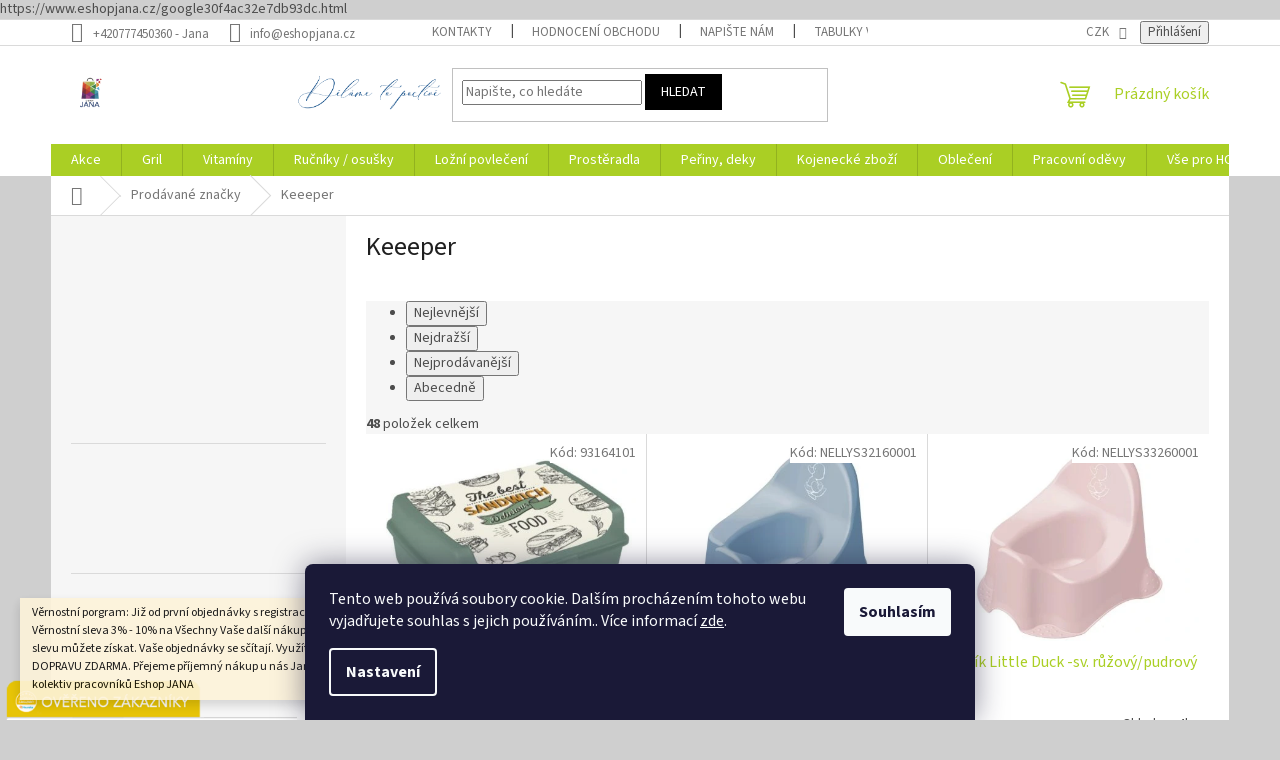

--- FILE ---
content_type: text/html; charset=utf-8
request_url: https://www.eshopjana.cz/znacka/keeeper/
body_size: 48558
content:
<!doctype html><html lang="cs" dir="ltr" class="header-background-light external-fonts-loaded"><head><meta charset="utf-8" /><meta name="viewport" content="width=device-width,initial-scale=1" /><title>Keeeper - Eshop Jana</title><link rel="preconnect" href="https://cdn.myshoptet.com" /><link rel="dns-prefetch" href="https://cdn.myshoptet.com" /><link rel="preload" href="https://cdn.myshoptet.com/prj/dist/master/cms/libs/jquery/jquery-1.11.3.min.js" as="script" /><link href="https://cdn.myshoptet.com/prj/dist/master/cms/templates/frontend_templates/shared/css/font-face/source-sans-3.css" rel="stylesheet"><link href="https://cdn.myshoptet.com/prj/dist/master/shop/dist/font-shoptet-11.css.62c94c7785ff2cea73b2.css" rel="stylesheet"><script>
dataLayer = [];
dataLayer.push({'shoptet' : {
    "pageId": -24,
    "pageType": "article",
    "currency": "CZK",
    "currencyInfo": {
        "decimalSeparator": ",",
        "exchangeRate": 1,
        "priceDecimalPlaces": 2,
        "symbol": "K\u010d",
        "symbolLeft": 0,
        "thousandSeparator": " "
    },
    "language": "cs",
    "projectId": 586875,
    "cartInfo": {
        "id": null,
        "freeShipping": false,
        "freeShippingFrom": 0,
        "leftToFreeGift": {
            "formattedPrice": "0 K\u010d",
            "priceLeft": 0
        },
        "freeGift": false,
        "leftToFreeShipping": {
            "priceLeft": 0,
            "dependOnRegion": 0,
            "formattedPrice": "0 K\u010d"
        },
        "discountCoupon": [],
        "getNoBillingShippingPrice": {
            "withoutVat": 0,
            "vat": 0,
            "withVat": 0
        },
        "cartItems": [],
        "taxMode": "ORDINARY"
    },
    "cart": [],
    "customer": {
        "priceRatio": 1,
        "priceListId": 1,
        "groupId": null,
        "registered": false,
        "mainAccount": false
    }
}});
dataLayer.push({'cookie_consent' : {
    "marketing": "denied",
    "analytics": "denied"
}});
document.addEventListener('DOMContentLoaded', function() {
    shoptet.consent.onAccept(function(agreements) {
        if (agreements.length == 0) {
            return;
        }
        dataLayer.push({
            'cookie_consent' : {
                'marketing' : (agreements.includes(shoptet.config.cookiesConsentOptPersonalisation)
                    ? 'granted' : 'denied'),
                'analytics': (agreements.includes(shoptet.config.cookiesConsentOptAnalytics)
                    ? 'granted' : 'denied')
            },
            'event': 'cookie_consent'
        });
    });
});
</script>

<!-- Google Tag Manager -->
<script>(function(w,d,s,l,i){w[l]=w[l]||[];w[l].push({'gtm.start':
new Date().getTime(),event:'gtm.js'});var f=d.getElementsByTagName(s)[0],
j=d.createElement(s),dl=l!='dataLayer'?'&l='+l:'';j.async=true;j.src=
'https://www.googletagmanager.com/gtm.js?id='+i+dl;f.parentNode.insertBefore(j,f);
})(window,document,'script','dataLayer','GTM-NC44CJCZ');</script>
<!-- End Google Tag Manager -->

<meta property="og:type" content="website"><meta property="og:site_name" content="eshopjana.cz"><meta property="og:url" content="https://www.eshopjana.cz/znacka/keeeper/"><meta property="og:title" content="Keeeper - Eshop Jana"><meta name="author" content="Eshop Jana"><meta name="web_author" content="Shoptet.cz"><meta name="dcterms.rightsHolder" content="www.eshopjana.cz"><meta name="robots" content="index,follow"><meta property="og:image" content="https://cdn.myshoptet.com/usr/www.eshopjana.cz/user/front_images/ogImage/hp.png?t=1768705437"><meta property="og:description" content="Keeeper"><meta name="description" content="Keeeper"><meta name="google-site-verification" content='<meta name="google-site-verification" content="kuxCruEYpsqq168RSagCtGP2t-IUphT0D5ffXalu0fs" />'><style>:root {--color-primary: #aacf24;--color-primary-h: 73;--color-primary-s: 70%;--color-primary-l: 48%;--color-primary-hover: #f6f6f6;--color-primary-hover-h: 0;--color-primary-hover-s: 0%;--color-primary-hover-l: 96%;--color-secondary: #ff9273;--color-secondary-h: 13;--color-secondary-s: 100%;--color-secondary-l: 73%;--color-secondary-hover: #d2d2d2;--color-secondary-hover-h: 0;--color-secondary-hover-s: 0%;--color-secondary-hover-l: 82%;--color-tertiary: #000000;--color-tertiary-h: 0;--color-tertiary-s: 0%;--color-tertiary-l: 0%;--color-tertiary-hover: #000000;--color-tertiary-hover-h: 0;--color-tertiary-hover-s: 0%;--color-tertiary-hover-l: 0%;--color-header-background: #ffffff;--template-font: "Source Sans 3";--template-headings-font: "Source Sans 3";--header-background-url: url("[data-uri]");--cookies-notice-background: #1A1937;--cookies-notice-color: #F8FAFB;--cookies-notice-button-hover: #f5f5f5;--cookies-notice-link-hover: #27263f;--templates-update-management-preview-mode-content: "Náhled aktualizací šablony je aktivní pro váš prohlížeč."}</style>
    
    <link href="https://cdn.myshoptet.com/prj/dist/master/shop/dist/main-11.less.fcb4a42d7bd8a71b7ee2.css" rel="stylesheet" />
                <link href="https://cdn.myshoptet.com/prj/dist/master/shop/dist/mobile-header-v1-11.less.1ee105d41b5f713c21aa.css" rel="stylesheet" />
    
    <script>var shoptet = shoptet || {};</script>
    <script src="https://cdn.myshoptet.com/prj/dist/master/shop/dist/main-3g-header.js.05f199e7fd2450312de2.js"></script>
<!-- User include --><!-- project html code header -->
<meta name="google-site-verification" content="kuxCruEYpsqq168RSagCtGP2t-IUphT0D5ffXalu0fs" />
<meta name="google-site-verification" content="xqnCq9lEi0COj3_-J-MNKmSuqFrg7PXVdBaIxX3ktu4" />
<!-- Google tag (gtag.js) -->
<script async src="https://www.googletagmanager.com/gtag/js?id=GT-NN6SL88"></script>
<script>
  window.dataLayer = window.dataLayer || [];
  function gtag(){dataLayer.push(arguments);}
  gtag('js', new Date());

  gtag('config', 'GT-NN6SL88');
  gtag('config', 'AW-787708926');
</script>


<script async charset="utf-8" src="//app.notifikuj.cz/js/notifikuj.min.js?id=7d73dc10-46e0-4651-8a67-6e63da30c476"></script>

<!-- Google tag (gtag.js) -->
<script async src="https://www.googletagmanager.com/gtag/js?id=AW-787708926"></script>
<script>
  window.dataLayer = window.dataLayer || [];
  function gtag(){dataLayer.push(arguments);}
  gtag('js', new Date());

  gtag('config', 'AW-787708926');
</script>

https://www.eshopjana.cz/google30f4ac32e7db93dc.html
<!-- /User include --><link rel="shortcut icon" href="/favicon.ico" type="image/x-icon" /><link rel="canonical" href="https://www.eshopjana.cz/znacka/keeeper/" /><style>/* custom background */@media (min-width: 992px) {body {background-color: #cfcfcf ;background-position: top center;background-repeat: no-repeat;background-attachment: scroll;}}</style>    <!-- Global site tag (gtag.js) - Google Analytics -->
    <script async src="https://www.googletagmanager.com/gtag/js?id=16672169864"></script>
    <script>
        
        window.dataLayer = window.dataLayer || [];
        function gtag(){dataLayer.push(arguments);}
        

                    console.debug('default consent data');

            gtag('consent', 'default', {"ad_storage":"denied","analytics_storage":"denied","ad_user_data":"denied","ad_personalization":"denied","wait_for_update":500});
            dataLayer.push({
                'event': 'default_consent'
            });
        
        gtag('js', new Date());

                gtag('config', 'UA-128398495-1', { 'groups': "UA" });
        
                gtag('config', 'G-V8C4LNPFD8', {"groups":"GA4","send_page_view":false,"content_group":"article","currency":"CZK","page_language":"cs"});
        
                gtag('config', 'AW-787708926');
        
                gtag('config', 'AW-16672169864');
        
        
        
        
                    gtag('event', 'page_view', {"send_to":"GA4","page_language":"cs","content_group":"article","currency":"CZK"});
        
        
        
        
        
        
        
        
        
        
        
        
        
        document.addEventListener('DOMContentLoaded', function() {
            if (typeof shoptet.tracking !== 'undefined') {
                for (var id in shoptet.tracking.bannersList) {
                    gtag('event', 'view_promotion', {
                        "send_to": "UA",
                        "promotions": [
                            {
                                "id": shoptet.tracking.bannersList[id].id,
                                "name": shoptet.tracking.bannersList[id].name,
                                "position": shoptet.tracking.bannersList[id].position
                            }
                        ]
                    });
                }
            }

            shoptet.consent.onAccept(function(agreements) {
                if (agreements.length !== 0) {
                    console.debug('gtag consent accept');
                    var gtagConsentPayload =  {
                        'ad_storage': agreements.includes(shoptet.config.cookiesConsentOptPersonalisation)
                            ? 'granted' : 'denied',
                        'analytics_storage': agreements.includes(shoptet.config.cookiesConsentOptAnalytics)
                            ? 'granted' : 'denied',
                                                                                                'ad_user_data': agreements.includes(shoptet.config.cookiesConsentOptPersonalisation)
                            ? 'granted' : 'denied',
                        'ad_personalization': agreements.includes(shoptet.config.cookiesConsentOptPersonalisation)
                            ? 'granted' : 'denied',
                        };
                    console.debug('update consent data', gtagConsentPayload);
                    gtag('consent', 'update', gtagConsentPayload);
                    dataLayer.push(
                        { 'event': 'update_consent' }
                    );
                }
            });
        });
    </script>
</head><body class="desktop id--24 in-znacka template-11 type-manufacturer-detail multiple-columns-body columns-mobile-2 columns-3 ums_forms_redesign--off ums_a11y_category_page--on ums_discussion_rating_forms--off ums_flags_display_unification--on ums_a11y_login--on mobile-header-version-1"><noscript>
    <style>
        #header {
            padding-top: 0;
            position: relative !important;
            top: 0;
        }
        .header-navigation {
            position: relative !important;
        }
        .overall-wrapper {
            margin: 0 !important;
        }
        body:not(.ready) {
            visibility: visible !important;
        }
    </style>
    <div class="no-javascript">
        <div class="no-javascript__title">Musíte změnit nastavení vašeho prohlížeče</div>
        <div class="no-javascript__text">Podívejte se na: <a href="https://www.google.com/support/bin/answer.py?answer=23852">Jak povolit JavaScript ve vašem prohlížeči</a>.</div>
        <div class="no-javascript__text">Pokud používáte software na blokování reklam, může být nutné povolit JavaScript z této stránky.</div>
        <div class="no-javascript__text">Děkujeme.</div>
    </div>
</noscript>

        <div id="fb-root"></div>
        <script>
            window.fbAsyncInit = function() {
                FB.init({
//                    appId            : 'your-app-id',
                    autoLogAppEvents : true,
                    xfbml            : true,
                    version          : 'v19.0'
                });
            };
        </script>
        <script async defer crossorigin="anonymous" src="https://connect.facebook.net/cs_CZ/sdk.js"></script>
<!-- Google Tag Manager (noscript) -->
<noscript><iframe src="https://www.googletagmanager.com/ns.html?id=GTM-NC44CJCZ"
height="0" width="0" style="display:none;visibility:hidden"></iframe></noscript>
<!-- End Google Tag Manager (noscript) -->

    <div class="siteCookies siteCookies--bottom siteCookies--dark js-siteCookies" role="dialog" data-testid="cookiesPopup" data-nosnippet>
        <div class="siteCookies__form">
            <div class="siteCookies__content">
                <div class="siteCookies__text">
                    Tento web používá soubory cookie. Dalším procházením tohoto webu vyjadřujete souhlas s jejich používáním.. Více informací <a href="/podminky-ochrany-osobnich-udaju/" target=\"_blank\" rel=\"noopener noreferrer\">zde</a>.
                </div>
                <p class="siteCookies__links">
                    <button class="siteCookies__link js-cookies-settings" aria-label="Nastavení cookies" data-testid="cookiesSettings">Nastavení</button>
                </p>
            </div>
            <div class="siteCookies__buttonWrap">
                                <button class="siteCookies__button js-cookiesConsentSubmit" value="all" aria-label="Přijmout cookies" data-testid="buttonCookiesAccept">Souhlasím</button>
            </div>
        </div>
        <script>
            document.addEventListener("DOMContentLoaded", () => {
                const siteCookies = document.querySelector('.js-siteCookies');
                document.addEventListener("scroll", shoptet.common.throttle(() => {
                    const st = document.documentElement.scrollTop;
                    if (st > 1) {
                        siteCookies.classList.add('siteCookies--scrolled');
                    } else {
                        siteCookies.classList.remove('siteCookies--scrolled');
                    }
                }, 100));
            });
        </script>
    </div>
<a href="#content" class="skip-link sr-only">Přejít na obsah</a><div class="overall-wrapper"><div class="site-msg information"><div class="container"><div class="text">Věrnostní porgram: Již od první objednávky s  registrací  automaticky nastavená Věrnostní sleva 3% - 10% na Všechny Vaše další nákupy. Čím víc nakoupíte, tím větší slevu můžete získat. Vaše objednávky se sčítají. Využít můžete i "Slevové kody" nebo DOPRAVU ZDARMA. Přejeme příjemný nákup u nás Jana Kotasová Komárková a kolektiv pracovníků Eshop JANA</div><div class="close js-close-information-msg"></div></div></div><div class="user-action"><div class="container">
    <div class="user-action-in">
                    <div id="login" class="user-action-login popup-widget login-widget" role="dialog" aria-labelledby="loginHeading">
        <div class="popup-widget-inner">
                            <h2 id="loginHeading">Přihlášení k vašemu účtu</h2><div id="customerLogin"><form action="/action/Customer/Login/" method="post" id="formLoginIncluded" class="csrf-enabled formLogin" data-testid="formLogin"><input type="hidden" name="referer" value="" /><div class="form-group"><div class="input-wrapper email js-validated-element-wrapper no-label"><input type="email" name="email" class="form-control" autofocus placeholder="E-mailová adresa (např. jan@novak.cz)" data-testid="inputEmail" autocomplete="email" required /></div></div><div class="form-group"><div class="input-wrapper password js-validated-element-wrapper no-label"><input type="password" name="password" class="form-control" placeholder="Heslo" data-testid="inputPassword" autocomplete="current-password" required /><span class="no-display">Nemůžete vyplnit toto pole</span><input type="text" name="surname" value="" class="no-display" /></div></div><div class="form-group"><div class="login-wrapper"><button type="submit" class="btn btn-secondary btn-text btn-login" data-testid="buttonSubmit">Přihlásit se</button><div class="password-helper"><a href="/registrace/" data-testid="signup" rel="nofollow">Nová registrace</a><a href="/klient/zapomenute-heslo/" rel="nofollow">Zapomenuté heslo</a></div></div></div><div class="social-login-buttons"><div class="social-login-buttons-divider"><span>nebo</span></div><div class="form-group"><a href="/action/Social/login/?provider=Seznam" class="login-btn seznam" rel="nofollow"><span class="login-seznam-icon"></span><strong>Přihlásit se přes Seznam</strong></a></div></div></form>
</div>                    </div>
    </div>

                            <div id="cart-widget" class="user-action-cart popup-widget cart-widget loader-wrapper" data-testid="popupCartWidget" role="dialog" aria-hidden="true">
    <div class="popup-widget-inner cart-widget-inner place-cart-here">
        <div class="loader-overlay">
            <div class="loader"></div>
        </div>
    </div>

    <div class="cart-widget-button">
        <a href="/kosik/" class="btn btn-conversion" id="continue-order-button" rel="nofollow" data-testid="buttonNextStep">Pokračovat do košíku</a>
    </div>
</div>
            </div>
</div>
</div><div class="top-navigation-bar" data-testid="topNavigationBar">

    <div class="container">

        <div class="top-navigation-contacts">
            <strong>Zákaznická podpora:</strong><a class="project-phone project-phone-info" role="text" aria-label="Telefon: +420777450360 - Jana"><span aria-hidden="true">+420777450360 - Jana</span></a><a href="mailto:info@eshopjana.cz" class="project-email" data-testid="contactboxEmail"><span>info@eshopjana.cz</span></a>        </div>

                            <div class="top-navigation-menu">
                <div class="top-navigation-menu-trigger"></div>
                <ul class="top-navigation-bar-menu">
                                            <li class="top-navigation-menu-item-29">
                            <a href="/kontakty/" target="blank">Kontakty</a>
                        </li>
                                            <li class="top-navigation-menu-item-external-66">
                            <a href="https://www.eshopjana.cz/hodnoceni-obchodu/" target="blank">Hodnocení obchodu</a>
                        </li>
                                            <li class="top-navigation-menu-item--6">
                            <a href="/napiste-nam/" target="blank">Napište nám</a>
                        </li>
                                            <li class="top-navigation-menu-item-978">
                            <a href="/tabulky-velikosti/" target="blank">Tabulky velikostí</a>
                        </li>
                                            <li class="top-navigation-menu-item-6417">
                            <a href="/oznaceni-den-u-puncochoveho-zbozi-znaci-silu-puncoch/" target="blank">Označení DEN</a>
                        </li>
                                            <li class="top-navigation-menu-item-981">
                            <a href="/navody-na-udrzbu/">Návody na údržbu</a>
                        </li>
                                            <li class="top-navigation-menu-item-984">
                            <a href="/vysvetleni-materialu/">Vysvětlení materiálů</a>
                        </li>
                                            <li class="top-navigation-menu-item-987">
                            <a href="/topeni/">Topení</a>
                        </li>
                                            <li class="top-navigation-menu-item-691">
                            <a href="/podminky-ochrany-osobnich-udaju/" target="blank">Podmínky ochrany osobních údajů </a>
                        </li>
                                            <li class="top-navigation-menu-item-5586">
                            <a href="/vernostni-program-eshop-jana/" target="blank">Věrnostní program Eshop JANA</a>
                        </li>
                                            <li class="top-navigation-menu-item-39">
                            <a href="/obchodni-podminky/" target="blank">Obchodní podmínky Eshop JANA</a>
                        </li>
                                            <li class="top-navigation-menu-item-5037">
                            <a href="/formulare/" target="blank">Formuláře</a>
                        </li>
                                            <li class="top-navigation-menu-item-1098">
                            <a href="/doprava/" target="blank">Doprava</a>
                        </li>
                                            <li class="top-navigation-menu-item-909">
                            <a href="/hodnoceni-obchodu-/" target="blank">Reference</a>
                        </li>
                                            <li class="top-navigation-menu-item-8601">
                            <a href="/vanocni-soutez-2025-eshop-jana/" target="blank">Vánoční soutěž 2025 Eshop JANA</a>
                        </li>
                                            <li class="top-navigation-menu-item-6192">
                            <a href="/vyjadreni-k-butiku-jana-praha-a-jana-praha-fashion/" target="blank">Butik Jana Praha a Jana Praha Fashion:</a>
                        </li>
                                    </ul>
                <ul class="top-navigation-bar-menu-helper"></ul>
            </div>
        
        <div class="top-navigation-tools top-navigation-tools--language">
            <div class="responsive-tools">
                <a href="#" class="toggle-window" data-target="search" aria-label="Hledat" data-testid="linkSearchIcon"></a>
                                                            <a href="#" class="toggle-window" data-target="login"></a>
                                                    <a href="#" class="toggle-window" data-target="navigation" aria-label="Menu" data-testid="hamburgerMenu"></a>
            </div>
                <div class="dropdown">
        <span>Ceny v:</span>
        <button id="topNavigationDropdown" type="button" data-toggle="dropdown" aria-haspopup="true" aria-expanded="false">
            CZK
            <span class="caret"></span>
        </button>
        <ul class="dropdown-menu" aria-labelledby="topNavigationDropdown"><li><a href="/action/Currency/changeCurrency/?currencyCode=CZK" rel="nofollow">CZK</a></li><li><a href="/action/Currency/changeCurrency/?currencyCode=EUR" rel="nofollow">EUR</a></li></ul>
    </div>
            <button class="top-nav-button top-nav-button-login toggle-window" type="button" data-target="login" aria-haspopup="dialog" aria-controls="login" aria-expanded="false" data-testid="signin"><span>Přihlášení</span></button>        </div>

    </div>

</div>
<header id="header"><div class="container navigation-wrapper">
    <div class="header-top">
        <div class="site-name-wrapper">
            <div class="site-name"><a href="/" data-testid="linkWebsiteLogo"><img src="https://cdn.myshoptet.com/usr/www.eshopjana.cz/user/logos/qwe.png" alt="Eshop Jana" fetchpriority="low" /></a></div>        </div>
        <div class="search" itemscope itemtype="https://schema.org/WebSite">
            <meta itemprop="headline" content="Prodávané značky"/><meta itemprop="url" content="https://www.eshopjana.cz"/><meta itemprop="text" content="Keeeper"/>            <form action="/action/ProductSearch/prepareString/" method="post"
    id="formSearchForm" class="search-form compact-form js-search-main"
    itemprop="potentialAction" itemscope itemtype="https://schema.org/SearchAction" data-testid="searchForm">
    <fieldset>
        <meta itemprop="target"
            content="https://www.eshopjana.cz/vyhledavani/?string={string}"/>
        <input type="hidden" name="language" value="cs"/>
        
            
<input
    type="search"
    name="string"
        class="query-input form-control search-input js-search-input"
    placeholder="Napište, co hledáte"
    autocomplete="off"
    required
    itemprop="query-input"
    aria-label="Vyhledávání"
    data-testid="searchInput"
>
            <button type="submit" class="btn btn-default" data-testid="searchBtn">Hledat</button>
        
    </fieldset>
</form>
        </div>
        <div class="navigation-buttons">
                
    <a href="/kosik/" class="btn btn-icon toggle-window cart-count" data-target="cart" data-hover="true" data-redirect="true" data-testid="headerCart" rel="nofollow" aria-haspopup="dialog" aria-expanded="false" aria-controls="cart-widget">
        
                <span class="sr-only">Nákupní košík</span>
        
            <span class="cart-price visible-lg-inline-block" data-testid="headerCartPrice">
                                    Prázdný košík                            </span>
        
    
            </a>
        </div>
    </div>
    <nav id="navigation" aria-label="Hlavní menu" data-collapsible="true"><div class="navigation-in menu"><ul class="menu-level-1" role="menubar" data-testid="headerMenuItems"><li class="menu-item-993 ext" role="none"><a href="/akce/" data-testid="headerMenuItem" role="menuitem" aria-haspopup="true" aria-expanded="false"><b>Akce</b><span class="submenu-arrow"></span></a><ul class="menu-level-2" aria-label="Akce" tabindex="-1" role="menu"><li class="menu-item-6162" role="none"><div class="menu-no-image"><a href="/rucniky--lozni-povleceni--prosteradla/" data-testid="headerMenuItem" role="menuitem"><span>Ručníky, ložní povlečení, prostěradla</span></a>
                        </div></li><li class="menu-item-6426" role="none"><div class="menu-no-image"><a href="/1-1/" data-testid="headerMenuItem" role="menuitem"><span>1+1</span></a>
                        </div></li><li class="menu-item-5013" role="none"><div class="menu-no-image"><a href="/akce-2/" data-testid="headerMenuItem" role="menuitem"><span>Akce</span></a>
                        </div></li><li class="menu-item-6147" role="none"><div class="menu-no-image"><a href="/vyprodej/" data-testid="headerMenuItem" role="menuitem"><span>Výprodej</span></a>
                        </div></li><li class="menu-item-1260" role="none"><div class="menu-no-image"><a href="/1-1-zdarma/" data-testid="headerMenuItem" role="menuitem"><span>1+1 ZDARMA</span></a>
                        </div></li><li class="menu-item-6159" role="none"><div class="menu-no-image"><a href="/lozni-povleceni--prosteradla/" data-testid="headerMenuItem" role="menuitem"><span>Ložní povlečení, prostěradla</span></a>
                        </div></li><li class="menu-item-5016" role="none"><div class="menu-no-image"><a href="/rucniky--osusky/" data-testid="headerMenuItem" role="menuitem"><span>Ručníky, osušky</span></a>
                        </div></li><li class="menu-item-5019" role="none"><div class="menu-no-image"><a href="/kojenecke-a-detske-zbozi/" data-testid="headerMenuItem" role="menuitem"><span>Kojenecké a dětské zboží</span></a>
                        </div></li><li class="menu-item-5022" role="none"><div class="menu-no-image"><a href="/stolova-podnoz/" data-testid="headerMenuItem" role="menuitem"><span>Stolová podnož</span></a>
                        </div></li><li class="menu-item-5025" role="none"><div class="menu-no-image"><a href="/ponozky--puncochace/" data-testid="headerMenuItem" role="menuitem"><span>Ponožky, punčocháče</span></a>
                        </div></li><li class="menu-item-5028" role="none"><div class="menu-no-image"><a href="/deky-3/" data-testid="headerMenuItem" role="menuitem"><span>Deky</span></a>
                        </div></li><li class="menu-item-5031" role="none"><div class="menu-no-image"><a href="/obleceni-2/" data-testid="headerMenuItem" role="menuitem"><span>Oblečení</span></a>
                        </div></li><li class="menu-item-8457" role="none"><div class="menu-no-image"><a href="/vitaminy/" data-testid="headerMenuItem" role="menuitem"><span>Vitamíny</span></a>
                        </div></li></ul></li>
<li class="menu-item-707" role="none"><a href="/gril/" data-testid="headerMenuItem" role="menuitem" aria-expanded="false"><b>Gril</b></a></li>
<li class="menu-item-8454" role="none"><a href="/vitaminy-doplnky-stravy/" data-testid="headerMenuItem" role="menuitem" aria-expanded="false"><b>Vitamíny</b></a></li>
<li class="menu-item-722 ext" role="none"><a href="/rucniky-osusky-2/" data-testid="headerMenuItem" role="menuitem" aria-haspopup="true" aria-expanded="false"><b>Ručníky / osušky</b><span class="submenu-arrow"></span></a><ul class="menu-level-2" aria-label="Ručníky / osušky" tabindex="-1" role="menu"><li class="menu-item-737 has-third-level" role="none"><div class="menu-no-image"><a href="/uterky/" data-testid="headerMenuItem" role="menuitem"><span>Utěrky</span></a>
                                                    <ul class="menu-level-3" role="menu">
                                                                    <li class="menu-item-6405" role="none">
                                        <a href="/uterky-matejovsky/" data-testid="headerMenuItem" role="menuitem">
                                            utěrky Matějovský</a>,                                    </li>
                                                                    <li class="menu-item-6408" role="none">
                                        <a href="/uterky-brotex/" data-testid="headerMenuItem" role="menuitem">
                                            utěrky Brotex</a>,                                    </li>
                                                                    <li class="menu-item-6411" role="none">
                                        <a href="/uterky-ostatni/" data-testid="headerMenuItem" role="menuitem">
                                            utěrky ostatní</a>                                    </li>
                                                            </ul>
                        </div></li><li class="menu-item-3958" role="none"><div class="menu-no-image"><a href="/rucnik-30x50-3/" data-testid="headerMenuItem" role="menuitem"><span>Ručník 30x50</span></a>
                        </div></li><li class="menu-item-728" role="none"><div class="menu-no-image"><a href="/rucnik-50x100/" data-testid="headerMenuItem" role="menuitem"><span>Ručník 50x100</span></a>
                        </div></li><li class="menu-item-3955" role="none"><div class="menu-no-image"><a href="/osuska-70x140-2/" data-testid="headerMenuItem" role="menuitem"><span>Osuška 70x140</span></a>
                        </div></li><li class="menu-item-4407" role="none"><div class="menu-no-image"><a href="/osusky-xxl-velke/" data-testid="headerMenuItem" role="menuitem"><span>Osušky XXL velké</span></a>
                        </div></li><li class="menu-item-734" role="none"><div class="menu-no-image"><a href="/sady-rucniku/" data-testid="headerMenuItem" role="menuitem"><span>sady ručníků</span></a>
                        </div></li><li class="menu-item-1287" role="none"><div class="menu-no-image"><a href="/matejovsky-rucniky-a-osusky/" data-testid="headerMenuItem" role="menuitem"><span>Matějovský ručníky a osušky</span></a>
                        </div></li><li class="menu-item-743 has-third-level" role="none"><div class="menu-no-image"><a href="/koupelnove-predlozky/" data-testid="headerMenuItem" role="menuitem"><span>Koupelnová předložka</span></a>
                                                    <ul class="menu-level-3" role="menu">
                                                                    <li class="menu-item-3943" role="none">
                                        <a href="/koupelnova-predlozka-2/" data-testid="headerMenuItem" role="menuitem">
                                            Koupelnová předložka</a>,                                    </li>
                                                                    <li class="menu-item-3946" role="none">
                                        <a href="/koupelnova-sada-predlozek/" data-testid="headerMenuItem" role="menuitem">
                                            Koupelnová sada předložek</a>,                                    </li>
                                                                    <li class="menu-item-3949" role="none">
                                        <a href="/predlozka-pred-wc/" data-testid="headerMenuItem" role="menuitem">
                                            Předložka před WC</a>                                    </li>
                                                            </ul>
                        </div></li><li class="menu-item-1110" role="none"><div class="menu-no-image"><a href="/detske-osusky-a-ponca/" data-testid="headerMenuItem" role="menuitem"><span>Dětské osušky a ponča</span></a>
                        </div></li><li class="menu-item-764" role="none"><div class="menu-no-image"><a href="/hotelove-rucniky-a-osusky/" data-testid="headerMenuItem" role="menuitem"><span>Hotelové ručníky a osušky</span></a>
                        </div></li><li class="menu-item-2461" role="none"><div class="menu-no-image"><a href="/brotex-rucniky-a-osusky/" data-testid="headerMenuItem" role="menuitem"><span>Brotex ručníky a osušky</span></a>
                        </div></li><li class="menu-item-4173" role="none"><div class="menu-no-image"><a href="/dadka-rucniky/" data-testid="headerMenuItem" role="menuitem"><span>Dadka ručníky</span></a>
                        </div></li><li class="menu-item-2503" role="none"><div class="menu-no-image"><a href="/veba-rucniky-a-osusky/" data-testid="headerMenuItem" role="menuitem"><span>Veba ručníky a osušky</span></a>
                        </div></li><li class="menu-item-1591" role="none"><div class="menu-no-image"><a href="/zupany-2/" data-testid="headerMenuItem" role="menuitem"><span>Župany</span></a>
                        </div></li><li class="menu-item-3913" role="none"><div class="menu-no-image"><a href="/kapesniky/" data-testid="headerMenuItem" role="menuitem"><span>Kapesníky</span></a>
                        </div></li><li class="menu-item-3916" role="none"><div class="menu-no-image"><a href="/chnapky/" data-testid="headerMenuItem" role="menuitem"><span>Chňapky</span></a>
                        </div></li><li class="menu-item-3922" role="none"><div class="menu-no-image"><a href="/zinky-17x25/" data-testid="headerMenuItem" role="menuitem"><span>Žíňky 17x25</span></a>
                        </div></li><li class="menu-item-6177" role="none"><div class="menu-no-image"><a href="/bambusove-rucniky-a-osusky/" data-testid="headerMenuItem" role="menuitem"><span>Bambusové ručníky a osušky</span></a>
                        </div></li><li class="menu-item-6183" role="none"><div class="menu-no-image"><a href="/matejovsky-uterky/" data-testid="headerMenuItem" role="menuitem"><span>Matějovský utěrky</span></a>
                        </div></li></ul></li>
<li class="menu-item-740 ext" role="none"><a href="/lozni-povleceni/" data-testid="headerMenuItem" role="menuitem" aria-haspopup="true" aria-expanded="false"><b>Ložní povlečení</b><span class="submenu-arrow"></span></a><ul class="menu-level-2" aria-label="Ložní povlečení" tabindex="-1" role="menu"><li class="menu-item-6414" role="none"><div class="menu-no-image"><a href="/domovy--penziony--hotely--ms-2/" data-testid="headerMenuItem" role="menuitem"><span>Domovy, penziony, hotely, MŠ</span></a>
                        </div></li><li class="menu-item-779" role="none"><div class="menu-no-image"><a href="/bavlna-hladka/" data-testid="headerMenuItem" role="menuitem"><span>Bavlna hladká</span></a>
                        </div></li><li class="menu-item-896" role="none"><div class="menu-no-image"><a href="/bavlneny-saten/" data-testid="headerMenuItem" role="menuitem"><span>Bavlněný satén</span></a>
                        </div></li><li class="menu-item-776" role="none"><div class="menu-no-image"><a href="/krep/" data-testid="headerMenuItem" role="menuitem"><span>Krep</span></a>
                        </div></li><li class="menu-item-782" role="none"><div class="menu-no-image"><a href="/flanel/" data-testid="headerMenuItem" role="menuitem"><span>Flanel</span></a>
                        </div></li><li class="menu-item-791" role="none"><div class="menu-no-image"><a href="/bambusovy-saten/" data-testid="headerMenuItem" role="menuitem"><span>Bambusový satén</span></a>
                        </div></li><li class="menu-item-1597" role="none"><div class="menu-no-image"><a href="/satenove-povleceni/" data-testid="headerMenuItem" role="menuitem"><span>Saténové povlečení</span></a>
                        </div></li><li class="menu-item-788" role="none"><div class="menu-no-image"><a href="/mako-saten/" data-testid="headerMenuItem" role="menuitem"><span>Mako satén</span></a>
                        </div></li><li class="menu-item-785" role="none"><div class="menu-no-image"><a href="/mako-jersey/" data-testid="headerMenuItem" role="menuitem"><span>Mako jersey</span></a>
                        </div></li><li class="menu-item-5583" role="none"><div class="menu-no-image"><a href="/mako-damasek/" data-testid="headerMenuItem" role="menuitem"><span>Mako damašek</span></a>
                        </div></li><li class="menu-item-6186" role="none"><div class="menu-no-image"><a href="/bambusovy-damasek/" data-testid="headerMenuItem" role="menuitem"><span>Bambusový damašek</span></a>
                        </div></li><li class="menu-item-1212" role="none"><div class="menu-no-image"><a href="/damasek/" data-testid="headerMenuItem" role="menuitem"><span>Damašek</span></a>
                        </div></li><li class="menu-item-1227" role="none"><div class="menu-no-image"><a href="/mikroplys-bavlneny/" data-testid="headerMenuItem" role="menuitem"><span>Mikroplyš bavlněný</span></a>
                        </div></li><li class="menu-item-4176" role="none"><div class="menu-no-image"><a href="/mikroflanel/" data-testid="headerMenuItem" role="menuitem"><span>Mikroflanel</span></a>
                        </div></li><li class="menu-item-3931" role="none"><div class="menu-no-image"><a href="/muselinove-povleceni/" data-testid="headerMenuItem" role="menuitem"><span>Mušelínové povlečení</span></a>
                        </div></li><li class="menu-item-6168" role="none"><div class="menu-no-image"><a href="/lyocell--tencel/" data-testid="headerMenuItem" role="menuitem"><span>Lyocell (Tencel)</span></a>
                        </div></li><li class="menu-item-6390" role="none"><div class="menu-no-image"><a href="/lnene-povleceni-2/" data-testid="headerMenuItem" role="menuitem"><span>Lněné povlečení</span></a>
                        </div></li><li class="menu-item-2527" role="none"><div class="menu-no-image"><a href="/francouzske-povleceni/" data-testid="headerMenuItem" role="menuitem"><span>Francouzské povlečení</span></a>
                        </div></li><li class="menu-item-3952" role="none"><div class="menu-no-image"><a href="/prodlouzene-povleceni/" data-testid="headerMenuItem" role="menuitem"><span>Prodloužené povlečení</span></a>
                        </div></li><li class="menu-item-794 has-third-level" role="none"><div class="menu-no-image"><a href="/detske-povleceni/" data-testid="headerMenuItem" role="menuitem"><span>Dětské povlečení</span></a>
                                                    <ul class="menu-level-3" role="menu">
                                                                    <li class="menu-item-5573" role="none">
                                        <a href="/povleceni-do-postylky/" data-testid="headerMenuItem" role="menuitem">
                                            Povlečení do postýlky</a>,                                    </li>
                                                                    <li class="menu-item-5576" role="none">
                                        <a href="/polstarky-4/" data-testid="headerMenuItem" role="menuitem">
                                            Polštářky</a>,                                    </li>
                                                                    <li class="menu-item-5579" role="none">
                                        <a href="/povleceni-velka-postel/" data-testid="headerMenuItem" role="menuitem">
                                            Povlečení velká postel</a>                                    </li>
                                                            </ul>
                        </div></li><li class="menu-item-746" role="none"><div class="menu-no-image"><a href="/matejovsky/" data-testid="headerMenuItem" role="menuitem"><span>Matějovský</span></a>
                        </div></li><li class="menu-item-749" role="none"><div class="menu-no-image"><a href="/brotex/" data-testid="headerMenuItem" role="menuitem"><span>Brotex</span></a>
                        </div></li><li class="menu-item-752" role="none"><div class="menu-no-image"><a href="/dadka/" data-testid="headerMenuItem" role="menuitem"><span>Dadka</span></a>
                        </div></li><li class="menu-item-1215" role="none"><div class="menu-no-image"><a href="/veba/" data-testid="headerMenuItem" role="menuitem"><span>Veba</span></a>
                        </div></li><li class="menu-item-1218" role="none"><div class="menu-no-image"><a href="/veratex/" data-testid="headerMenuItem" role="menuitem"><span>Veratex</span></a>
                        </div></li><li class="menu-item-1284" role="none"><div class="menu-no-image"><a href="/povlak-na-polstar/" data-testid="headerMenuItem" role="menuitem"><span>Povlak</span></a>
                        </div></li><li class="menu-item-6165" role="none"><div class="menu-no-image"><a href="/polstarky-matejovsky/" data-testid="headerMenuItem" role="menuitem"><span>Polštářky Matějovský</span></a>
                        </div></li><li class="menu-item-4170" role="none"><div class="menu-no-image"><a href="/prehoz-na-postel/" data-testid="headerMenuItem" role="menuitem"><span>Přehoz na postel</span></a>
                        </div></li></ul></li>
<li class="menu-item-797 ext" role="none"><a href="/prosteradla/" data-testid="headerMenuItem" role="menuitem" aria-haspopup="true" aria-expanded="false"><b>Prostěradla</b><span class="submenu-arrow"></span></a><ul class="menu-level-2" aria-label="Prostěradla" tabindex="-1" role="menu"><li class="menu-item-6180" role="none"><div class="menu-no-image"><a href="/jersey-interlock-2/" data-testid="headerMenuItem" role="menuitem"><span>Jersey interlock</span></a>
                        </div></li><li class="menu-item-800" role="none"><div class="menu-no-image"><a href="/frote/" data-testid="headerMenuItem" role="menuitem"><span>Froté</span></a>
                        </div></li><li class="menu-item-803" role="none"><div class="menu-no-image"><a href="/jersey/" data-testid="headerMenuItem" role="menuitem"><span>Jersey</span></a>
                        </div></li><li class="menu-item-806" role="none"><div class="menu-no-image"><a href="/jersey-s-elastanem/" data-testid="headerMenuItem" role="menuitem"><span>Jersey s elastanem</span></a>
                        </div></li><li class="menu-item-6174" role="none"><div class="menu-no-image"><a href="/jersey-bambus/" data-testid="headerMenuItem" role="menuitem"><span>Jersey bambus</span></a>
                        </div></li><li class="menu-item-1266" role="none"><div class="menu-no-image"><a href="/bavlneny-mikroplys--velur/" data-testid="headerMenuItem" role="menuitem"><span>Bavlněný mikroplyš (velur)</span></a>
                        </div></li><li class="menu-item-4179" role="none"><div class="menu-no-image"><a href="/mikroflanel-2/" data-testid="headerMenuItem" role="menuitem"><span>Mikroflanel</span></a>
                        </div></li><li class="menu-item-809" role="none"><div class="menu-no-image"><a href="/bavlnene-plachty/" data-testid="headerMenuItem" role="menuitem"><span>Bavlněné / plachty</span></a>
                        </div></li><li class="menu-item-1585" role="none"><div class="menu-no-image"><a href="/satenove-prosteradla/" data-testid="headerMenuItem" role="menuitem"><span>Saténové prostěradla</span></a>
                        </div></li><li class="menu-item-1588" role="none"><div class="menu-no-image"><a href="/satenove-prosteradla-s-gumou/" data-testid="headerMenuItem" role="menuitem"><span>Saténové prostěradla s gumou</span></a>
                        </div></li><li class="menu-item-812" role="none"><div class="menu-no-image"><a href="/matejovsky-2/" data-testid="headerMenuItem" role="menuitem"><span>Matějovský</span></a>
                        </div></li><li class="menu-item-815" role="none"><div class="menu-no-image"><a href="/brotex-2/" data-testid="headerMenuItem" role="menuitem"><span>Brotex</span></a>
                        </div></li><li class="menu-item-4167" role="none"><div class="menu-no-image"><a href="/dadka-2/" data-testid="headerMenuItem" role="menuitem"><span>Dadka</span></a>
                        </div></li><li class="menu-item-1221" role="none"><div class="menu-no-image"><a href="/veratex-2/" data-testid="headerMenuItem" role="menuitem"><span>Veratex</span></a>
                        </div></li><li class="menu-item-833" role="none"><div class="menu-no-image"><a href="/chranic-matrace-3/" data-testid="headerMenuItem" role="menuitem"><span>Chránič matrace</span></a>
                        </div></li><li class="menu-item-1579" role="none"><div class="menu-no-image"><a href="/nepropustna-prosteradla/" data-testid="headerMenuItem" role="menuitem"><span>Nepropustná prostěradla</span></a>
                        </div></li><li class="menu-item-8034" role="none"><div class="menu-no-image"><a href="/detska-prosteradla-2/" data-testid="headerMenuItem" role="menuitem"><span>Dětská prostěradla</span></a>
                        </div></li></ul></li>
<li class="menu-item-1002 ext" role="none"><a href="/periny-polstare-deky/" data-testid="headerMenuItem" role="menuitem" aria-haspopup="true" aria-expanded="false"><b>Peřiny, deky</b><span class="submenu-arrow"></span></a><ul class="menu-level-2" aria-label="Peřiny, deky" tabindex="-1" role="menu"><li class="menu-item-2506" role="none"><div class="menu-no-image"><a href="/deka/" data-testid="headerMenuItem" role="menuitem"><span>Deka</span></a>
                        </div></li><li class="menu-item-2521" role="none"><div class="menu-no-image"><a href="/polstar/" data-testid="headerMenuItem" role="menuitem"><span>Polštář</span></a>
                        </div></li><li class="menu-item-2524" role="none"><div class="menu-no-image"><a href="/prikryvky-2/" data-testid="headerMenuItem" role="menuitem"><span>Přikrývky</span></a>
                        </div></li><li class="menu-item-1603" role="none"><div class="menu-no-image"><a href="/set-prikryvky-a-polstare/" data-testid="headerMenuItem" role="menuitem"><span>Set přikrývky a polštáře</span></a>
                        </div></li><li class="menu-item-1576" role="none"><div class="menu-no-image"><a href="/nahradni-vyplne/" data-testid="headerMenuItem" role="menuitem"><span>Náhradní výplně</span></a>
                        </div></li><li class="menu-item-1594" role="none"><div class="menu-no-image"><a href="/detske-prikryvky-a-polstare/" data-testid="headerMenuItem" role="menuitem"><span>Dětské přikrývky a polštáře</span></a>
                        </div></li><li class="menu-item-4130" role="none"><div class="menu-no-image"><a href="/zdravotni-polstar/" data-testid="headerMenuItem" role="menuitem"><span>Zdravotní polštář</span></a>
                        </div></li><li class="menu-item-4161" role="none"><div class="menu-no-image"><a href="/polstarky-pro-deti/" data-testid="headerMenuItem" role="menuitem"><span>Polštářky pro děti</span></a>
                        </div></li><li class="menu-item-8475" role="none"><div class="menu-no-image"><a href="/polstarky-5/" data-testid="headerMenuItem" role="menuitem"><span>Polštářky</span></a>
                        </div></li></ul></li>
<li class="menu-item-857 ext" role="none"><a href="/vse-pro-kojence/" data-testid="headerMenuItem" role="menuitem" aria-haspopup="true" aria-expanded="false"><b>Kojenecké zboží</b><span class="submenu-arrow"></span></a><ul class="menu-level-2" aria-label="Kojenecké zboží" tabindex="-1" role="menu"><li class="menu-item-4446" role="none"><div class="menu-no-image"><a href="/pleny/" data-testid="headerMenuItem" role="menuitem"><span>Pleny</span></a>
                        </div></li><li class="menu-item-4503" role="none"><div class="menu-no-image"><a href="/bryndacky-2/" data-testid="headerMenuItem" role="menuitem"><span>Bryndáčky</span></a>
                        </div></li><li class="menu-item-4500 has-third-level" role="none"><div class="menu-no-image"><a href="/zavinovacky-4/" data-testid="headerMenuItem" role="menuitem"><span>Zavinovačky</span></a>
                                                    <ul class="menu-level-3" role="menu">
                                                                    <li class="menu-item-4830" role="none">
                                        <a href="/ke-krtu/" data-testid="headerMenuItem" role="menuitem">
                                            Zavinovačky ke křtu</a>,                                    </li>
                                                                    <li class="menu-item-4833" role="none">
                                        <a href="/klasicke/" data-testid="headerMenuItem" role="menuitem">
                                            Zavinovačky klasické</a>,                                    </li>
                                                                    <li class="menu-item-4836" role="none">
                                        <a href="/luxusni/" data-testid="headerMenuItem" role="menuitem">
                                            Zavinovačky luxusní</a>,                                    </li>
                                                                    <li class="menu-item-4839" role="none">
                                        <a href="/multifunkcni/" data-testid="headerMenuItem" role="menuitem">
                                            Zavinovačky multifunkční</a>,                                    </li>
                                                                    <li class="menu-item-4842" role="none">
                                        <a href="/muselinove/" data-testid="headerMenuItem" role="menuitem">
                                            Zavinovačky mušelínové</a>,                                    </li>
                                                                    <li class="menu-item-4845" role="none">
                                        <a href="/perove/" data-testid="headerMenuItem" role="menuitem">
                                            Zavinovačky péřové</a>,                                    </li>
                                                                    <li class="menu-item-4848" role="none">
                                        <a href="/zavinovaci-na-stuhy/" data-testid="headerMenuItem" role="menuitem">
                                            Zavinovačky na stuhy</a>                                    </li>
                                                            </ul>
                        </div></li><li class="menu-item-4581" role="none"><div class="menu-no-image"><a href="/deky-detske-2/" data-testid="headerMenuItem" role="menuitem"><span>Deky dětské</span></a>
                        </div></li><li class="menu-item-2560 has-third-level" role="none"><div class="menu-no-image"><a href="/kojenecke-obleceni-2/" data-testid="headerMenuItem" role="menuitem"><span>Kojenecké oblečení</span></a>
                                                    <ul class="menu-level-3" role="menu">
                                                                    <li class="menu-item-5010" role="none">
                                        <a href="/vtipna-body--cepicky/" data-testid="headerMenuItem" role="menuitem">
                                            Vtipná body, čepičky</a>,                                    </li>
                                                                    <li class="menu-item-4533" role="none">
                                        <a href="/predcasne-narozene-deti/" data-testid="headerMenuItem" role="menuitem">
                                            Předčasně narozené děti</a>,                                    </li>
                                                                    <li class="menu-item-4536" role="none">
                                        <a href="/body/" data-testid="headerMenuItem" role="menuitem">
                                            Body</a>,                                    </li>
                                                                    <li class="menu-item-957" role="none">
                                        <a href="/akcni-kojenecky-textil/" data-testid="headerMenuItem" role="menuitem">
                                            Akční kojenecký textil</a>,                                    </li>
                                                                    <li class="menu-item-4527" role="none">
                                        <a href="/dupacky--polodupacky/" data-testid="headerMenuItem" role="menuitem">
                                            Dupačky, polodupačky</a>,                                    </li>
                                                                    <li class="menu-item-4935" role="none">
                                        <a href="/soupravicky-sady-obleceni/" data-testid="headerMenuItem" role="menuitem">
                                            Soupravičky / sady oblečení</a>,                                    </li>
                                                                    <li class="menu-item-4944" role="none">
                                        <a href="/teplakovky--teplacky--mikinky/" data-testid="headerMenuItem" role="menuitem">
                                            Teplákovky, tepláčky, mikinky</a>,                                    </li>
                                                                    <li class="menu-item-4494" role="none">
                                        <a href="/kratasky--leginy/" data-testid="headerMenuItem" role="menuitem">
                                            Kraťásky, legíny</a>,                                    </li>
                                                                    <li class="menu-item-4521" role="none">
                                        <a href="/obleceni-ke-krtu--na-slavnost-2/" data-testid="headerMenuItem" role="menuitem">
                                            Oblečení ke křtu, na slavnost</a>,                                    </li>
                                                                    <li class="menu-item-2755" role="none">
                                        <a href="/sukne-saticky/" data-testid="headerMenuItem" role="menuitem">
                                            Sukně,šatičky</a>,                                    </li>
                                                                    <li class="menu-item-3865" role="none">
                                        <a href="/kosilky-podkosilky-tilka-2/" data-testid="headerMenuItem" role="menuitem">
                                            Košilky,podkošilky,tilka</a>,                                    </li>
                                                                    <li class="menu-item-2563" role="none">
                                        <a href="/overalky-pyzamka-zupany/" data-testid="headerMenuItem" role="menuitem">
                                            Overálky,pyžámka,župany</a>,                                    </li>
                                                                    <li class="menu-item-4950" role="none">
                                        <a href="/overalky-jaro--podzim/" data-testid="headerMenuItem" role="menuitem">
                                            Overálky jaro, podzim</a>,                                    </li>
                                                                    <li class="menu-item-3082" role="none">
                                        <a href="/tricka-5/" data-testid="headerMenuItem" role="menuitem">
                                            Trička</a>,                                    </li>
                                                                    <li class="menu-item-3502" role="none">
                                        <a href="/svetriky--svetry/" data-testid="headerMenuItem" role="menuitem">
                                            Svetříky, svetry</a>,                                    </li>
                                                                    <li class="menu-item-2896" role="none">
                                        <a href="/ponozky-puncochace-capacky/" data-testid="headerMenuItem" role="menuitem">
                                            Ponožky,punčocháče,capáčky</a>,                                    </li>
                                                                    <li class="menu-item-2581" role="none">
                                        <a href="/zimni-obleceni/" data-testid="headerMenuItem" role="menuitem">
                                            Zimní oblečení</a>,                                    </li>
                                                                    <li class="menu-item-3256" role="none">
                                        <a href="/spodni-pradlo--plavky/" data-testid="headerMenuItem" role="menuitem">
                                            Spodní prádlo, plavky</a>,                                    </li>
                                                                    <li class="menu-item-3901" role="none">
                                        <a href="/rukavicky-4/" data-testid="headerMenuItem" role="menuitem">
                                            Rukavičky</a>,                                    </li>
                                                                    <li class="menu-item-2575" role="none">
                                        <a href="/cepicky--satky--celenky--ksiltovky--kloboucky/" data-testid="headerMenuItem" role="menuitem">
                                            Čepičky, šátky, čelenky, kšiltovky, kloboučky</a>                                    </li>
                                                            </ul>
                        </div></li><li class="menu-item-2569 has-third-level" role="none"><div class="menu-no-image"><a href="/kojenecke-potreby/" data-testid="headerMenuItem" role="menuitem"><span>Kojenecké potřeby</span></a>
                                                    <ul class="menu-level-3" role="menu">
                                                                    <li class="menu-item-4683" role="none">
                                        <a href="/kousatka--chrastitka/" data-testid="headerMenuItem" role="menuitem">
                                            Kousátka, chrastítka</a>,                                    </li>
                                                                    <li class="menu-item-4680" role="none">
                                        <a href="/hrebinky--kartacky/" data-testid="headerMenuItem" role="menuitem">
                                            Hřebínky, kartáčky</a>,                                    </li>
                                                                    <li class="menu-item-4677" role="none">
                                        <a href="/boxy-na-svacinu--kapsicky/" data-testid="headerMenuItem" role="menuitem">
                                            Boxy na svačinu, kapsičky</a>,                                    </li>
                                                                    <li class="menu-item-4686" role="none">
                                        <a href="/lahvicky--hrnecky/" data-testid="headerMenuItem" role="menuitem">
                                            Lahvičky, hrnečky</a>,                                    </li>
                                                                    <li class="menu-item-4707" role="none">
                                        <a href="/odsavacky-hlenu/" data-testid="headerMenuItem" role="menuitem">
                                            Odsávačky hlenů</a>,                                    </li>
                                                                    <li class="menu-item-4710" role="none">
                                        <a href="/pritulnicci-2/" data-testid="headerMenuItem" role="menuitem">
                                            Přítulníčci</a>,                                    </li>
                                                                    <li class="menu-item-4713" role="none">
                                        <a href="/talirky--misky--pribory/" data-testid="headerMenuItem" role="menuitem">
                                            Talířky, misky, příbory</a>,                                    </li>
                                                                    <li class="menu-item-4725" role="none">
                                        <a href="/siditka--cumliky/" data-testid="headerMenuItem" role="menuitem">
                                            Šidítka, cumlíky</a>                                    </li>
                                                            </ul>
                        </div></li><li class="menu-item-4497 has-third-level" role="none"><div class="menu-no-image"><a href="/vybaveni-do-postylek-3/" data-testid="headerMenuItem" role="menuitem"><span>Vybavení do postýlek</span></a>
                                                    <ul class="menu-level-3" role="menu">
                                                                    <li class="menu-item-5034" role="none">
                                        <a href="/perinky--vyplne-2/" data-testid="headerMenuItem" role="menuitem">
                                            Peřinky, výplně</a>,                                    </li>
                                                                    <li class="menu-item-4593" role="none">
                                        <a href="/hnizda-mantinely-do-postylky-2/" data-testid="headerMenuItem" role="menuitem">
                                            Hnízda / mantinely do postýlky</a>,                                    </li>
                                                                    <li class="menu-item-4605" role="none">
                                        <a href="/sety--sady-do-postylek/" data-testid="headerMenuItem" role="menuitem">
                                            Sety, sady do postýlek</a>,                                    </li>
                                                                    <li class="menu-item-2914" role="none">
                                        <a href="/spaci-vaky/" data-testid="headerMenuItem" role="menuitem">
                                            Spací pytle, vaky</a>,                                    </li>
                                                                    <li class="menu-item-4572" role="none">
                                        <a href="/kapsare-4/" data-testid="headerMenuItem" role="menuitem">
                                            Kapsáře</a>,                                    </li>
                                                                    <li class="menu-item-4449" role="none">
                                        <a href="/lozni-povleceni-do-postylky/" data-testid="headerMenuItem" role="menuitem">
                                            Ložní povlečení do postýlky</a>,                                    </li>
                                                                    <li class="menu-item-3886" role="none">
                                        <a href="/prosteradla-6/" data-testid="headerMenuItem" role="menuitem">
                                            Prostěradla</a>,                                    </li>
                                                                    <li class="menu-item-4596" role="none">
                                        <a href="/matrace-do-postylek--kolebek--ohradek/" data-testid="headerMenuItem" role="menuitem">
                                            Matrace do postýlek, kolébek, ohrádek</a>,                                    </li>
                                                                    <li class="menu-item-4587" role="none">
                                        <a href="/chranice-matraci-3/" data-testid="headerMenuItem" role="menuitem">
                                            Chrániče matrací</a>,                                    </li>
                                                                    <li class="menu-item-3856" role="none">
                                        <a href="/doplnky-k-loznim-setum-2/" data-testid="headerMenuItem" role="menuitem">
                                            Doplňky k ložním setům</a>,                                    </li>
                                                                    <li class="menu-item-4602" role="none">
                                        <a href="/polstarky--kliny-3/" data-testid="headerMenuItem" role="menuitem">
                                            Polštářky, klíny</a>,                                    </li>
                                                                    <li class="menu-item-4986" role="none">
                                        <a href="/nebesa--moskytiery/" data-testid="headerMenuItem" role="menuitem">
                                            Nebesa, moskytiery</a>,                                    </li>
                                                                    <li class="menu-item-4599" role="none">
                                        <a href="/ozdobne-volanky-3/" data-testid="headerMenuItem" role="menuitem">
                                            Ozdobné volánky</a>,                                    </li>
                                                                    <li class="menu-item-3619" role="none">
                                        <a href="/vyhodne-sady-s-doplnkama/" data-testid="headerMenuItem" role="menuitem">
                                            Výhodné sady s doplňkama</a>,                                    </li>
                                                                    <li class="menu-item-3136" role="none">
                                        <a href="/sady-do-kolebek/" data-testid="headerMenuItem" role="menuitem">
                                            Sady do kolébek</a>,                                    </li>
                                                                    <li class="menu-item-4737" role="none">
                                        <a href="/kolotoce-na-postylku--hracky-se-zvukem-2/" data-testid="headerMenuItem" role="menuitem">
                                            Kolotoče na postýlku, hračky se zvukem</a>,                                    </li>
                                                                    <li class="menu-item-4590" role="none">
                                        <a href="/dekorace-k-setum--ostatni/" data-testid="headerMenuItem" role="menuitem">
                                            Dekorace k setům, ostatní</a>                                    </li>
                                                            </ul>
                        </div></li><li class="menu-item-921 has-third-level" role="none"><div class="menu-no-image"><a href="/prebalovani-koupani/" data-testid="headerMenuItem" role="menuitem"><span>Přebalování / koupání</span></a>
                                                    <ul class="menu-level-3" role="menu">
                                                                    <li class="menu-item-951" role="none">
                                        <a href="/prebalovaci-podlozky/" data-testid="headerMenuItem" role="menuitem">
                                            Přebalovací podložky</a>,                                    </li>
                                                                    <li class="menu-item-945" role="none">
                                        <a href="/nocniky-sedatka-na-wc/" data-testid="headerMenuItem" role="menuitem">
                                            Nočníky / sedátka na WC</a>,                                    </li>
                                                                    <li class="menu-item-948" role="none">
                                        <a href="/koupaci-vanicky--kybliky/" data-testid="headerMenuItem" role="menuitem">
                                            Koupací vaničky</a>,                                    </li>
                                                                    <li class="menu-item-4584" role="none">
                                        <a href="/detske-osusky--ponca--zinky/" data-testid="headerMenuItem" role="menuitem">
                                            Dětské osušky, ponča, žíňky</a>,                                    </li>
                                                                    <li class="menu-item-963" role="none">
                                        <a href="/schudky--stupinky/" data-testid="headerMenuItem" role="menuitem">
                                            Dětské schůdky</a>,                                    </li>
                                                                    <li class="menu-item-4560" role="none">
                                        <a href="/potahy-na-prebal-podlozky-3/" data-testid="headerMenuItem" role="menuitem">
                                            Potahy na přebal.podložky</a>,                                    </li>
                                                                    <li class="menu-item-4812" role="none">
                                        <a href="/potreby--pomucky-ke-koupani/" data-testid="headerMenuItem" role="menuitem">
                                            Potřeby, pomůcky ke koupání</a>,                                    </li>
                                                                    <li class="menu-item-4794" role="none">
                                        <a href="/hracky-nejen-do-vody/" data-testid="headerMenuItem" role="menuitem">
                                            Hračky nejen do vody</a>                                    </li>
                                                            </ul>
                        </div></li><li class="menu-item-2653 has-third-level" role="none"><div class="menu-no-image"><a href="/pro-maminky/" data-testid="headerMenuItem" role="menuitem"><span>Pro maminky</span></a>
                                                    <ul class="menu-level-3" role="menu">
                                                                    <li class="menu-item-4509" role="none">
                                        <a href="/kojeni-2/" data-testid="headerMenuItem" role="menuitem">
                                            Kojení</a>,                                    </li>
                                                                    <li class="menu-item-2869" role="none">
                                        <a href="/porod/" data-testid="headerMenuItem" role="menuitem">
                                            Porod</a>,                                    </li>
                                                                    <li class="menu-item-4773" role="none">
                                        <a href="/kliny--valecky--polstarky/" data-testid="headerMenuItem" role="menuitem">
                                            Klíny, válečky, polštářky</a>                                    </li>
                                                            </ul>
                        </div></li><li class="menu-item-4548" role="none"><div class="menu-no-image"><a href="/kojici-relaxacni-polstare-2/" data-testid="headerMenuItem" role="menuitem"><span>Kojící / relaxační polštáře</span></a>
                        </div></li><li class="menu-item-4989" role="none"><div class="menu-no-image"><a href="/polstarky-nahrivaci/" data-testid="headerMenuItem" role="menuitem"><span>Polštářky nahřívací, gelové</span></a>
                        </div></li><li class="menu-item-4656 has-third-level" role="none"><div class="menu-no-image"><a href="/fusaky-2/" data-testid="headerMenuItem" role="menuitem"><span>Fusaky</span></a>
                                                    <ul class="menu-level-3" role="menu">
                                                                    <li class="menu-item-4659" role="none">
                                        <a href="/fusaky-do-kocarku-bavlna/" data-testid="headerMenuItem" role="menuitem">
                                            Fusaky do kočárku - BAVLNA</a>,                                    </li>
                                                                    <li class="menu-item-4662" role="none">
                                        <a href="/fusaky-do-kocarku-minky--velvet/" data-testid="headerMenuItem" role="menuitem">
                                            Fusaky do kočárku - MINKY, VELVET</a>,                                    </li>
                                                                    <li class="menu-item-4665" role="none">
                                        <a href="/fusaky-do-kocarku-polar/" data-testid="headerMenuItem" role="menuitem">
                                            Fusaky do kočárku - POLAR</a>,                                    </li>
                                                                    <li class="menu-item-4668" role="none">
                                        <a href="/fusaky-do-kocarku-vlna/" data-testid="headerMenuItem" role="menuitem">
                                            Fusáky do kočárku - VLNA</a>,                                    </li>
                                                                    <li class="menu-item-4896" role="none">
                                        <a href="/sety-za-vyhodne-ceny/" data-testid="headerMenuItem" role="menuitem">
                                            Sety za výhodné ceny</a>                                    </li>
                                                            </ul>
                        </div></li><li class="menu-item-4512 has-third-level" role="none"><div class="menu-no-image"><a href="/autosedacky-a-prislusenstvi/" data-testid="headerMenuItem" role="menuitem"><span>Autosedačky a příslušenství</span></a>
                                                    <ul class="menu-level-3" role="menu">
                                                                    <li class="menu-item-4623" role="none">
                                        <a href="/fusaky-do-autosedacek/" data-testid="headerMenuItem" role="menuitem">
                                            Fusaky do autosedaček</a>,                                    </li>
                                                                    <li class="menu-item-4611" role="none">
                                        <a href="/autosedacky-0-25kg/" data-testid="headerMenuItem" role="menuitem">
                                            Autosedačky   0-25kg</a>,                                    </li>
                                                                    <li class="menu-item-4614" role="none">
                                        <a href="/autosedacky-15-36kg/" data-testid="headerMenuItem" role="menuitem">
                                            Autosedačky   15-36kg</a>,                                    </li>
                                                                    <li class="menu-item-4617" role="none">
                                        <a href="/autosedacky-9-18kg/" data-testid="headerMenuItem" role="menuitem">
                                            Autosedačky   9-18kg</a>,                                    </li>
                                                                    <li class="menu-item-4620" role="none">
                                        <a href="/autosedacky-9-36kg/" data-testid="headerMenuItem" role="menuitem">
                                            Autosedačky   9-36kg</a>,                                    </li>
                                                                    <li class="menu-item-4608" role="none">
                                        <a href="/autosedacky-0-18kg/" data-testid="headerMenuItem" role="menuitem">
                                            Autosedačky   0-18kg</a>,                                    </li>
                                                                    <li class="menu-item-4629" role="none">
                                        <a href="/podsedaky/" data-testid="headerMenuItem" role="menuitem">
                                            Podsedáky</a>,                                    </li>
                                                                    <li class="menu-item-4632" role="none">
                                        <a href="/prislusenstvi--doplnky/" data-testid="headerMenuItem" role="menuitem">
                                            Příslušenství, doplňky</a>,                                    </li>
                                                                    <li class="menu-item-4626" role="none">
                                        <a href="/hracky-nejen-na-cesty/" data-testid="headerMenuItem" role="menuitem">
                                            Hračky nejen na cesty</a>                                    </li>
                                                            </ul>
                        </div></li><li class="menu-item-2551 has-third-level" role="none"><div class="menu-no-image"><a href="/kocarky-a-prislusenstvi/" data-testid="headerMenuItem" role="menuitem"><span>Kočárky</span></a>
                                                    <ul class="menu-level-3" role="menu">
                                                                    <li class="menu-item-4752" role="none">
                                        <a href="/sety--decky-do-kocarku/" data-testid="headerMenuItem" role="menuitem">
                                            Sety, dečky do kočárků</a>,                                    </li>
                                                                    <li class="menu-item-4743" role="none">
                                        <a href="/kombinovane/" data-testid="headerMenuItem" role="menuitem">
                                            Kombinované</a>,                                    </li>
                                                                    <li class="menu-item-4758" role="none">
                                        <a href="/sportovni-a-golfove/" data-testid="headerMenuItem" role="menuitem">
                                            Sportovní a golfové</a>,                                    </li>
                                                                    <li class="menu-item-4755" role="none">
                                        <a href="/slunecniky--destniky/" data-testid="headerMenuItem" role="menuitem">
                                            Slunečníky, deštníky</a>,                                    </li>
                                                                    <li class="menu-item-4764" role="none">
                                        <a href="/vlozky-do-kocarku/" data-testid="headerMenuItem" role="menuitem">
                                            Vložky do kočárku</a>,                                    </li>
                                                                    <li class="menu-item-4761" role="none">
                                        <a href="/tasky-ke-kocarkum/" data-testid="headerMenuItem" role="menuitem">
                                            Tašky ke kočárkům</a>,                                    </li>
                                                                    <li class="menu-item-4749" role="none">
                                        <a href="/rukavniky-do-kocarku/" data-testid="headerMenuItem" role="menuitem">
                                            Rukávníky do kočárku</a>,                                    </li>
                                                                    <li class="menu-item-4746" role="none">
                                        <a href="/prislusentvi--doplnky/" data-testid="headerMenuItem" role="menuitem">
                                            Příslušentví, doplňky</a>,                                    </li>
                                                                    <li class="menu-item-4740" role="none">
                                        <a href="/hracky-nejen-do-kocarku/" data-testid="headerMenuItem" role="menuitem">
                                            Hračky nejen do kočárku</a>                                    </li>
                                                            </ul>
                        </div></li><li class="menu-item-4641" role="none"><div class="menu-no-image"><a href="/postylky--ohradky--kolebky/" data-testid="headerMenuItem" role="menuitem"><span>Postýlky, ohrádky, kolébky</span></a>
                        </div></li><li class="menu-item-5001" role="none"><div class="menu-no-image"><a href="/kresilka--pohovky-detske/" data-testid="headerMenuItem" role="menuitem"><span>Křesílka, pohovky dětské</span></a>
                        </div></li><li class="menu-item-4815" role="none"><div class="menu-no-image"><a href="/sedaci-vaky--pytle/" data-testid="headerMenuItem" role="menuitem"><span>Sedací vaky, pytle</span></a>
                        </div></li><li class="menu-item-4674" role="none"><div class="menu-no-image"><a href="/koberce--hraci-deky-pro-deti/" data-testid="headerMenuItem" role="menuitem"><span>Koberce, hrací deky pro děti</span></a>
                        </div></li><li class="menu-item-4998" role="none"><div class="menu-no-image"><a href="/lampicka-nocni/" data-testid="headerMenuItem" role="menuitem"><span>Lampička noční</span></a>
                        </div></li><li class="menu-item-4644" role="none"><div class="menu-no-image"><a href="/chuvicky--monitory-dechu/" data-testid="headerMenuItem" role="menuitem"><span>Chůvičky, monitory dechu</span></a>
                        </div></li><li class="menu-item-4635" role="none"><div class="menu-no-image"><a href="/stany--bazenky-detske/" data-testid="headerMenuItem" role="menuitem"><span>Stany, bazénky dětské</span></a>
                        </div></li><li class="menu-item-4638" role="none"><div class="menu-no-image"><a href="/boxy-na-hracky-2/" data-testid="headerMenuItem" role="menuitem"><span>Boxy na hračky</span></a>
                        </div></li><li class="menu-item-3556" role="none"><div class="menu-no-image"><a href="/zvlhcovace-vzduchu--vahy/" data-testid="headerMenuItem" role="menuitem"><span>Zvlhčovače vzduchu, váhy</span></a>
                        </div></li><li class="menu-item-4653" role="none"><div class="menu-no-image"><a href="/detske-batohy--pytliky--tasky--kufry/" data-testid="headerMenuItem" role="menuitem"><span>Dětské batohy, pytlíky, tašky, kufry</span></a>
                        </div></li><li class="menu-item-4650" role="none"><div class="menu-no-image"><a href="/doplnky--polstarky-40x40/" data-testid="headerMenuItem" role="menuitem"><span>Doplňky, polštářky 40x40</span></a>
                        </div></li><li class="menu-item-4671" role="none"><div class="menu-no-image"><a href="/jidelni-zidlicky--stolky/" data-testid="headerMenuItem" role="menuitem"><span>Jídelní židličky, stolky</span></a>
                        </div></li><li class="menu-item-4770" role="none"><div class="menu-no-image"><a href="/lehatka--choditka-2/" data-testid="headerMenuItem" role="menuitem"><span>Lehátka, chodítka</span></a>
                        </div></li><li class="menu-item-4821" role="none"><div class="menu-no-image"><a href="/termoboxy--termosky/" data-testid="headerMenuItem" role="menuitem"><span>Termoboxy, termosky</span></a>
                        </div></li><li class="menu-item-4647" role="none"><div class="menu-no-image"><a href="/destniky--plastenky--holinky-2/" data-testid="headerMenuItem" role="menuitem"><span>Deštníky, pláštěnky, holínky</span></a>
                        </div></li><li class="menu-item-4827" role="none"><div class="menu-no-image"><a href="/trikolky--odstrkovadla--kolobezky/" data-testid="headerMenuItem" role="menuitem"><span>Tříkolky, odstrkovadla, koloběžky</span></a>
                        </div></li></ul></li>
<li class="menu-item-673 ext" role="none"><a href="/obleceni/" data-testid="headerMenuItem" role="menuitem" aria-haspopup="true" aria-expanded="false"><b>Oblečení</b><span class="submenu-arrow"></span></a><ul class="menu-level-2" aria-label="Oblečení" tabindex="-1" role="menu"><li class="menu-item-839 has-third-level" role="none"><div class="menu-no-image"><a href="/ponozky-puncochy/" data-testid="headerMenuItem" role="menuitem"><span>Ponožky/punčocháče</span></a>
                                                    <ul class="menu-level-3" role="menu">
                                                                    <li class="menu-item-996" role="none">
                                        <a href="/silonove-ponozky-a-puncochace/" data-testid="headerMenuItem" role="menuitem">
                                            Silonové ponožky a punčocháče</a>,                                    </li>
                                                                    <li class="menu-item-842" role="none">
                                        <a href="/damske-ponozky/" data-testid="headerMenuItem" role="menuitem">
                                            Dámské ponožky</a>,                                    </li>
                                                                    <li class="menu-item-845" role="none">
                                        <a href="/panske-ponozky/" data-testid="headerMenuItem" role="menuitem">
                                            Pánské ponožky</a>,                                    </li>
                                                                    <li class="menu-item-848" role="none">
                                        <a href="/detske-ponozky/" data-testid="headerMenuItem" role="menuitem">
                                            Dětské ponožky</a>,                                    </li>
                                                                    <li class="menu-item-5558" role="none">
                                        <a href="/ponozky-s-lycrou-2/" data-testid="headerMenuItem" role="menuitem">
                                            Ponožky s lycrou</a>,                                    </li>
                                                                    <li class="menu-item-1291" role="none">
                                        <a href="/darkove-baleni-ponozek/" data-testid="headerMenuItem" role="menuitem">
                                            Dárkové balení ponožek</a>,                                    </li>
                                                                    <li class="menu-item-5525" role="none">
                                        <a href="/sportovni-ponozky/" data-testid="headerMenuItem" role="menuitem">
                                            Sportovní ponožky</a>,                                    </li>
                                                                    <li class="menu-item-5528" role="none">
                                        <a href="/kotnikove-ponozky/" data-testid="headerMenuItem" role="menuitem">
                                            Kotníkové ponožky</a>,                                    </li>
                                                                    <li class="menu-item-5531" role="none">
                                        <a href="/vysoke-ponozky/" data-testid="headerMenuItem" role="menuitem">
                                            Vysoké ponožky</a>,                                    </li>
                                                                    <li class="menu-item-5534" role="none">
                                        <a href="/ponozky-se-stribrem/" data-testid="headerMenuItem" role="menuitem">
                                            Ponožky se stříbrem</a>,                                    </li>
                                                                    <li class="menu-item-5552" role="none">
                                        <a href="/ponozky-s-lycrou/" data-testid="headerMenuItem" role="menuitem">
                                            Ponožky s lycrou</a>,                                    </li>
                                                                    <li class="menu-item-5537" role="none">
                                        <a href="/bambusove-ponozky/" data-testid="headerMenuItem" role="menuitem">
                                            Bambusové ponožky</a>,                                    </li>
                                                                    <li class="menu-item-5540" role="none">
                                        <a href="/spolecenske-ponozky/" data-testid="headerMenuItem" role="menuitem">
                                            Společenské ponožky</a>,                                    </li>
                                                                    <li class="menu-item-5543" role="none">
                                        <a href="/tapky/" data-testid="headerMenuItem" role="menuitem">
                                            Ťapky</a>,                                    </li>
                                                                    <li class="menu-item-5546" role="none">
                                        <a href="/podkolenky/" data-testid="headerMenuItem" role="menuitem">
                                            Podkolenky</a>,                                    </li>
                                                                    <li class="menu-item-5561" role="none">
                                        <a href="/frote-ponozky-2/" data-testid="headerMenuItem" role="menuitem">
                                            Froté ponožky</a>,                                    </li>
                                                                    <li class="menu-item-5555" role="none">
                                        <a href="/zdravotni-ponozky/" data-testid="headerMenuItem" role="menuitem">
                                            Zdravotní ponožky</a>,                                    </li>
                                                                    <li class="menu-item-6144" role="none">
                                        <a href="/merino-ponozky/" data-testid="headerMenuItem" role="menuitem">
                                            Merino ponožky</a>,                                    </li>
                                                                    <li class="menu-item-6150" role="none">
                                        <a href="/vlnene-sibir-ponozky/" data-testid="headerMenuItem" role="menuitem">
                                            Vlněné / sibiř ponožky</a>                                    </li>
                                                            </ul>
                        </div></li><li class="menu-item-675 has-third-level" role="none"><div class="menu-no-image"><a href="/panske-obleceni/" data-testid="headerMenuItem" role="menuitem"><span>Pánské oblečení</span></a>
                                                    <ul class="menu-level-3" role="menu">
                                                                    <li class="menu-item-875" role="none">
                                        <a href="/tricka-3/" data-testid="headerMenuItem" role="menuitem">
                                            Trička</a>,                                    </li>
                                                                    <li class="menu-item-878" role="none">
                                        <a href="/mikiny-3/" data-testid="headerMenuItem" role="menuitem">
                                            Mikiny</a>,                                    </li>
                                                                    <li class="menu-item-3919" role="none">
                                        <a href="/kratasy-2/" data-testid="headerMenuItem" role="menuitem">
                                            Kraťasy / kalhoty</a>,                                    </li>
                                                                    <li class="menu-item-881" role="none">
                                        <a href="/ponozky/" data-testid="headerMenuItem" role="menuitem">
                                            Ponožky</a>,                                    </li>
                                                                    <li class="menu-item-1152" role="none">
                                        <a href="/pyzamo-panske/" data-testid="headerMenuItem" role="menuitem">
                                            Pyžamo pánské</a>,                                    </li>
                                                                    <li class="menu-item-1161" role="none">
                                        <a href="/spodni-pradlo-3/" data-testid="headerMenuItem" role="menuitem">
                                            Spodní prádlo</a>,                                    </li>
                                                                    <li class="menu-item-1236" role="none">
                                        <a href="/termopradlo-panske/" data-testid="headerMenuItem" role="menuitem">
                                            Termoprádlo pánské</a>,                                    </li>
                                                                    <li class="menu-item-5610" role="none">
                                        <a href="/bundy-vesty-3/" data-testid="headerMenuItem" role="menuitem">
                                            Bundy / vesty</a>,                                    </li>
                                                                    <li class="menu-item-7884" role="none">
                                        <a href="/kosile/" data-testid="headerMenuItem" role="menuitem">
                                            Košile / polokošile</a>                                    </li>
                                                            </ul>
                        </div></li><li class="menu-item-676 has-third-level" role="none"><div class="menu-no-image"><a href="/damske-obleceni/" data-testid="headerMenuItem" role="menuitem"><span>Dámské oblečení</span></a>
                                                    <ul class="menu-level-3" role="menu">
                                                                    <li class="menu-item-1600" role="none">
                                        <a href="/saty-tuniky/" data-testid="headerMenuItem" role="menuitem">
                                            Šaty / sukně / tuniky</a>,                                    </li>
                                                                    <li class="menu-item-863" role="none">
                                        <a href="/tricka/" data-testid="headerMenuItem" role="menuitem">
                                            Trička / halenky</a>,                                    </li>
                                                                    <li class="menu-item-866" role="none">
                                        <a href="/mikiny/" data-testid="headerMenuItem" role="menuitem">
                                            Mikiny</a>,                                    </li>
                                                                    <li class="menu-item-5619" role="none">
                                        <a href="/kalhoty-damske/" data-testid="headerMenuItem" role="menuitem">
                                            Kalhoty dámské</a>,                                    </li>
                                                                    <li class="menu-item-1179" role="none">
                                        <a href="/leginy/" data-testid="headerMenuItem" role="menuitem">
                                            Legíny</a>,                                    </li>
                                                                    <li class="menu-item-884" role="none">
                                        <a href="/ponozky-puncochy-2/" data-testid="headerMenuItem" role="menuitem">
                                            Ponožky/punčochy</a>,                                    </li>
                                                                    <li class="menu-item-890" role="none">
                                        <a href="/spodni-pradlo/" data-testid="headerMenuItem" role="menuitem">
                                            Spodní prádlo</a>,                                    </li>
                                                                    <li class="menu-item-1149" role="none">
                                        <a href="/pyzamo-damske/" data-testid="headerMenuItem" role="menuitem">
                                            Pyžamo dámské</a>,                                    </li>
                                                                    <li class="menu-item-1239" role="none">
                                        <a href="/termopradlo-damske/" data-testid="headerMenuItem" role="menuitem">
                                            Termoprádlo dámské</a>,                                    </li>
                                                                    <li class="menu-item-7893" role="none">
                                        <a href="/kosile-4/" data-testid="headerMenuItem" role="menuitem">
                                            Košile</a>,                                    </li>
                                                                    <li class="menu-item-5601" role="none">
                                        <a href="/bundy--vesty/" data-testid="headerMenuItem" role="menuitem">
                                            Bundy, vesty</a>,                                    </li>
                                                                    <li class="menu-item-2803" role="none">
                                        <a href="/moda-pro-maminky/" data-testid="headerMenuItem" role="menuitem">
                                            Móda pro maminky</a>                                    </li>
                                                            </ul>
                        </div></li><li class="menu-item-677 has-third-level" role="none"><div class="menu-no-image"><a href="/detske-obleceni/" data-testid="headerMenuItem" role="menuitem"><span>Dětské oblečení</span></a>
                                                    <ul class="menu-level-3" role="menu">
                                                                    <li class="menu-item-869" role="none">
                                        <a href="/tricka-2/" data-testid="headerMenuItem" role="menuitem">
                                            Trička</a>,                                    </li>
                                                                    <li class="menu-item-872" role="none">
                                        <a href="/mikiny-2/" data-testid="headerMenuItem" role="menuitem">
                                            Mikiny</a>,                                    </li>
                                                                    <li class="menu-item-2497" role="none">
                                        <a href="/kalhoty--leginy/" data-testid="headerMenuItem" role="menuitem">
                                            Kalhoty, legíny</a>,                                    </li>
                                                                    <li class="menu-item-887" role="none">
                                        <a href="/ponozky-puncochace/" data-testid="headerMenuItem" role="menuitem">
                                            Ponožky/punčocháče</a>,                                    </li>
                                                                    <li class="menu-item-1155" role="none">
                                        <a href="/pyzamo-detske/" data-testid="headerMenuItem" role="menuitem">
                                            Pyžamo dětské</a>,                                    </li>
                                                                    <li class="menu-item-1167" role="none">
                                        <a href="/spodni-pradlo-5/" data-testid="headerMenuItem" role="menuitem">
                                            Spodní prádlo</a>,                                    </li>
                                                                    <li class="menu-item-1242" role="none">
                                        <a href="/termopradlo-detske/" data-testid="headerMenuItem" role="menuitem">
                                            Termoprádlo dětské</a>,                                    </li>
                                                                    <li class="menu-item-4134" role="none">
                                        <a href="/zupany-detske/" data-testid="headerMenuItem" role="menuitem">
                                            Župany dětské</a>,                                    </li>
                                                                    <li class="menu-item-6135" role="none">
                                        <a href="/bundy--vesty-3/" data-testid="headerMenuItem" role="menuitem">
                                            Bundy, vesty</a>                                    </li>
                                                            </ul>
                        </div></li><li class="menu-item-1134 has-third-level" role="none"><div class="menu-no-image"><a href="/pyzama/" data-testid="headerMenuItem" role="menuitem"><span>Pyžama</span></a>
                                                    <ul class="menu-level-3" role="menu">
                                                                    <li class="menu-item-1140" role="none">
                                        <a href="/panske-pyzama/" data-testid="headerMenuItem" role="menuitem">
                                            Pánské pyžama</a>,                                    </li>
                                                                    <li class="menu-item-1137" role="none">
                                        <a href="/damske-pyzama/" data-testid="headerMenuItem" role="menuitem">
                                            Dámské pyžama</a>,                                    </li>
                                                                    <li class="menu-item-1143" role="none">
                                        <a href="/detske-pyzama/" data-testid="headerMenuItem" role="menuitem">
                                            Dětské pyžama</a>,                                    </li>
                                                                    <li class="menu-item-1573" role="none">
                                        <a href="/nocni-kosile/" data-testid="headerMenuItem" role="menuitem">
                                            Noční košile</a>                                    </li>
                                                            </ul>
                        </div></li><li class="menu-item-1164 has-third-level" role="none"><div class="menu-no-image"><a href="/spodni-pradlo-4/" data-testid="headerMenuItem" role="menuitem"><span>Spodní prádlo</span></a>
                                                    <ul class="menu-level-3" role="menu">
                                                                    <li class="menu-item-1170" role="none">
                                        <a href="/damske-spodni-pradlo/" data-testid="headerMenuItem" role="menuitem">
                                            Dámské spodní prádlo</a>,                                    </li>
                                                                    <li class="menu-item-1173" role="none">
                                        <a href="/panske-spodni-pradlo/" data-testid="headerMenuItem" role="menuitem">
                                            Pánské spodní prádlo</a>,                                    </li>
                                                                    <li class="menu-item-1176" role="none">
                                        <a href="/detske-spodni-pradlo/" data-testid="headerMenuItem" role="menuitem">
                                            Dětské spodní prádlo</a>                                    </li>
                                                            </ul>
                        </div></li><li class="menu-item-954" role="none"><div class="menu-no-image"><a href="/tricka-a-mikiny/" data-testid="headerMenuItem" role="menuitem"><span>Trička a mikiny</span></a>
                        </div></li><li class="menu-item-5613" role="none"><div class="menu-no-image"><a href="/bundy-vesty-4/" data-testid="headerMenuItem" role="menuitem"><span>Bundy / vesty</span></a>
                        </div></li><li class="menu-item-1233" role="none"><div class="menu-no-image"><a href="/termopradlo/" data-testid="headerMenuItem" role="menuitem"><span>Termoprádlo</span></a>
                        </div></li><li class="menu-item-860" role="none"><div class="menu-no-image"><a href="/uni/" data-testid="headerMenuItem" role="menuitem"><span>UNI</span></a>
                        </div></li><li class="menu-item-2500" role="none"><div class="menu-no-image"><a href="/zupany-3/" data-testid="headerMenuItem" role="menuitem"><span>Župany</span></a>
                        </div></li><li class="menu-item-5564" role="none"><div class="menu-no-image"><a href="/satky-3/" data-testid="headerMenuItem" role="menuitem"><span>Šátky</span></a>
                        </div></li><li class="menu-item-5567 has-third-level" role="none"><div class="menu-no-image"><a href="/rukavice/" data-testid="headerMenuItem" role="menuitem"><span>Rukavice</span></a>
                                                    <ul class="menu-level-3" role="menu">
                                                                    <li class="menu-item-5570" role="none">
                                        <a href="/detske-rukavice/" data-testid="headerMenuItem" role="menuitem">
                                            Dětské rukavice</a>                                    </li>
                                                            </ul>
                        </div></li></ul></li>
<li class="menu-item-1182 ext" role="none"><a href="/pracovni-odevy/" data-testid="headerMenuItem" role="menuitem" aria-haspopup="true" aria-expanded="false"><b>Pracovní oděvy</b><span class="submenu-arrow"></span></a><ul class="menu-level-2" aria-label="Pracovní oděvy" tabindex="-1" role="menu"><li class="menu-item-5799 has-third-level" role="none"><div class="menu-no-image"><a href="/monterkove-kolekce/" data-testid="headerMenuItem" role="menuitem"><span>Montérkové kolekce</span></a>
                                                    <ul class="menu-level-3" role="menu">
                                                                    <li class="menu-item-5802" role="none">
                                        <a href="/kombinezy/" data-testid="headerMenuItem" role="menuitem">
                                            Kombinézy</a>,                                    </li>
                                                                    <li class="menu-item-5811" role="none">
                                        <a href="/bluzy/" data-testid="headerMenuItem" role="menuitem">
                                            Blůzy</a>,                                    </li>
                                                                    <li class="menu-item-5814" role="none">
                                        <a href="/kalhoty/" data-testid="headerMenuItem" role="menuitem">
                                            Kalhoty</a>                                    </li>
                                                            </ul>
                        </div></li><li class="menu-item-5889" role="none"><div class="menu-no-image"><a href="/gastronomie-a-bile-odevy-2/" data-testid="headerMenuItem" role="menuitem"><span>Gastronomie a bílé oděvy</span></a>
                        </div></li><li class="menu-item-5898" role="none"><div class="menu-no-image"><a href="/jednorazove-odevy/" data-testid="headerMenuItem" role="menuitem"><span>Jednorázové oděvy</span></a>
                        </div></li><li class="menu-item-5877" role="none"><div class="menu-no-image"><a href="/reflexni-odevy/" data-testid="headerMenuItem" role="menuitem"><span>Reflexní oděvy</span></a>
                        </div></li><li class="menu-item-5892" role="none"><div class="menu-no-image"><a href="/profesni-odevy-2/" data-testid="headerMenuItem" role="menuitem"><span>Profesní oděvy</span></a>
                        </div></li><li class="menu-item-5895" role="none"><div class="menu-no-image"><a href="/ochrana-sluchu/" data-testid="headerMenuItem" role="menuitem"><span>Ochrana sluchu</span></a>
                        </div></li><li class="menu-item-5886" role="none"><div class="menu-no-image"><a href="/rukavice-pracovni/" data-testid="headerMenuItem" role="menuitem"><span>Rukavice pracovní</span></a>
                        </div></li><li class="menu-item-5961" role="none"><div class="menu-no-image"><a href="/bundy-vesty-6/" data-testid="headerMenuItem" role="menuitem"><span>Bundy / vesty</span></a>
                        </div></li><li class="menu-item-5697 has-third-level" role="none"><div class="menu-no-image"><a href="/panske/" data-testid="headerMenuItem" role="menuitem"><span>Pánské</span></a>
                                                    <ul class="menu-level-3" role="menu">
                                                                    <li class="menu-item-5700" role="none">
                                        <a href="/bundy-vesty-8/" data-testid="headerMenuItem" role="menuitem">
                                            Bundy / vesty</a>,                                    </li>
                                                                    <li class="menu-item-5712" role="none">
                                        <a href="/tricka-10/" data-testid="headerMenuItem" role="menuitem">
                                            Trička</a>,                                    </li>
                                                                    <li class="menu-item-5721" role="none">
                                        <a href="/mikiny-9/" data-testid="headerMenuItem" role="menuitem">
                                            Mikiny</a>,                                    </li>
                                                                    <li class="menu-item-5736" role="none">
                                        <a href="/kalhoty-panske-2/" data-testid="headerMenuItem" role="menuitem">
                                            Kalhoty pánské</a>,                                    </li>
                                                                    <li class="menu-item-7887" role="none">
                                        <a href="/kosile-2/" data-testid="headerMenuItem" role="menuitem">
                                            Košile / polokošile</a>                                    </li>
                                                            </ul>
                        </div></li><li class="menu-item-5730 has-third-level" role="none"><div class="menu-no-image"><a href="/damske/" data-testid="headerMenuItem" role="menuitem"><span>Dámské</span></a>
                                                    <ul class="menu-level-3" role="menu">
                                                                    <li class="menu-item-5733" role="none">
                                        <a href="/bundy--vesty-4/" data-testid="headerMenuItem" role="menuitem">
                                            Bundy, vesty</a>,                                    </li>
                                                                    <li class="menu-item-5754" role="none">
                                        <a href="/kalhoty-damske-4/" data-testid="headerMenuItem" role="menuitem">
                                            Kalhoty dámské</a>,                                    </li>
                                                                    <li class="menu-item-5763" role="none">
                                        <a href="/mikiny-11/" data-testid="headerMenuItem" role="menuitem">
                                            Mikiny</a>,                                    </li>
                                                                    <li class="menu-item-6126" role="none">
                                        <a href="/tricka-11/" data-testid="headerMenuItem" role="menuitem">
                                            Trička</a>,                                    </li>
                                                                    <li class="menu-item-7890" role="none">
                                        <a href="/kosile-3/" data-testid="headerMenuItem" role="menuitem">
                                            Košile / polokošile</a>                                    </li>
                                                            </ul>
                        </div></li><li class="menu-item-6129 has-third-level" role="none"><div class="menu-no-image"><a href="/detske/" data-testid="headerMenuItem" role="menuitem"><span>Dětské</span></a>
                                                    <ul class="menu-level-3" role="menu">
                                                                    <li class="menu-item-8472" role="none">
                                        <a href="/tricka-6/" data-testid="headerMenuItem" role="menuitem">
                                            Trička</a>,                                    </li>
                                                                    <li class="menu-item-6132" role="none">
                                        <a href="/bundy--vesty-2/" data-testid="headerMenuItem" role="menuitem">
                                            Bundy, vesty</a>,                                    </li>
                                                                    <li class="menu-item-6138" role="none">
                                        <a href="/kalhoty-3/" data-testid="headerMenuItem" role="menuitem">
                                            Kalhoty</a>,                                    </li>
                                                                    <li class="menu-item-6141" role="none">
                                        <a href="/mikiny-5/" data-testid="headerMenuItem" role="menuitem">
                                            Mikiny</a>                                    </li>
                                                            </ul>
                        </div></li><li class="menu-item-5829" role="none"><div class="menu-no-image"><a href="/tricka-4/" data-testid="headerMenuItem" role="menuitem"><span>Trička</span></a>
                        </div></li><li class="menu-item-5835" role="none"><div class="menu-no-image"><a href="/mikiny-4/" data-testid="headerMenuItem" role="menuitem"><span>Mikiny</span></a>
                        </div></li><li class="menu-item-5739" role="none"><div class="menu-no-image"><a href="/kalhoty-5/" data-testid="headerMenuItem" role="menuitem"><span>Kalhoty</span></a>
                        </div></li><li class="menu-item-5868" role="none"><div class="menu-no-image"><a href="/funkcni-a-spodni-pradlo/" data-testid="headerMenuItem" role="menuitem"><span>Funkční a spodní prádlo</span></a>
                        </div></li><li class="menu-item-5784 has-third-level" role="none"><div class="menu-no-image"><a href="/obuv-3/" data-testid="headerMenuItem" role="menuitem"><span>Obuv</span></a>
                                                    <ul class="menu-level-3" role="menu">
                                                                    <li class="menu-item-5805" role="none">
                                        <a href="/trekkingova-obuv-3/" data-testid="headerMenuItem" role="menuitem">
                                            Trekkingová obuv</a>,                                    </li>
                                                                    <li class="menu-item-5871" role="none">
                                        <a href="/holinky-3/" data-testid="headerMenuItem" role="menuitem">
                                            Holínky</a>,                                    </li>
                                                                    <li class="menu-item-5931" role="none">
                                        <a href="/obuv-pro-volny-cas-2/" data-testid="headerMenuItem" role="menuitem">
                                            Obuv pro volný čas</a>                                    </li>
                                                            </ul>
                        </div></li><li class="menu-item-6153" role="none"><div class="menu-no-image"><a href="/ochranne-pracovni-pomucky/" data-testid="headerMenuItem" role="menuitem"><span>Ochranné pracovní pomůcky</span></a>
                        </div></li></ul></li>
<li class="menu-item-761 ext" role="none"><a href="/vse-pro-hotel/" data-testid="headerMenuItem" role="menuitem" aria-haspopup="true" aria-expanded="false"><b>Vše pro HOTEL</b><span class="submenu-arrow"></span></a><ul class="menu-level-2" aria-label="Vše pro HOTEL" tabindex="-1" role="menu"><li class="menu-item-902" role="none"><div class="menu-no-image"><a href="/hotel-rucniky-osusky/" data-testid="headerMenuItem" role="menuitem"><span>Hotel Ručníky / osušky</span></a>
                        </div></li><li class="menu-item-905" role="none"><div class="menu-no-image"><a href="/hotel-lozni-povleceni/" data-testid="headerMenuItem" role="menuitem"><span>Hotel ložní povlečení</span></a>
                        </div></li><li class="menu-item-975" role="none"><div class="menu-no-image"><a href="/hotel-prosteradla/" data-testid="headerMenuItem" role="menuitem"><span>Hotel prostěradla</span></a>
                        </div></li><li class="menu-item-830" role="none"><div class="menu-no-image"><a href="/chranic-matrace-2/" data-testid="headerMenuItem" role="menuitem"><span>Chránič matrace</span></a>
                        </div></li><li class="menu-item-908" role="none"><div class="menu-no-image"><a href="/periny-a-polstare/" data-testid="headerMenuItem" role="menuitem"><span>Peřiny a polštáře</span></a>
                        </div></li><li class="menu-item-2530" role="none"><div class="menu-no-image"><a href="/zupany-4/" data-testid="headerMenuItem" role="menuitem"><span>Župany</span></a>
                        </div></li></ul></li>
<li class="menu-item-4425 ext" role="none"><a href="/stolove-podnoze/" data-testid="headerMenuItem" role="menuitem" aria-haspopup="true" aria-expanded="false"><b>Stolové podnože</b><span class="submenu-arrow"></span></a><ul class="menu-level-2" aria-label="Stolové podnože" tabindex="-1" role="menu"><li class="menu-item-4428" role="none"><div class="menu-no-image"><a href="/stolove-podnoze-k-jidelnim-stolum/" data-testid="headerMenuItem" role="menuitem"><span>Stolové podnože k jídelním stolům</span></a>
                        </div></li><li class="menu-item-4431" role="none"><div class="menu-no-image"><a href="/stolove-podnoze-ke-kancelarskym-stolum/" data-testid="headerMenuItem" role="menuitem"><span>Stolové podnože ke kancelářským stolům</span></a>
                        </div></li><li class="menu-item-4434" role="none"><div class="menu-no-image"><a href="/stolove-podnoze-ke-konferencnim-stolum/" data-testid="headerMenuItem" role="menuitem"><span>Stolové podnože ke konferenčním stolům</span></a>
                        </div></li></ul></li>
<li class="menu-item-6156 ext" role="none"><a href="/domovy--penziony--hotely--ms/" data-testid="headerMenuItem" role="menuitem" aria-haspopup="true" aria-expanded="false"><b>Domovy, MŠ a ZŠ</b><span class="submenu-arrow"></span></a><ul class="menu-level-2" aria-label="Domovy, MŠ a ZŠ" tabindex="-1" role="menu"><li class="menu-item-6393" role="none"><div class="menu-no-image"><a href="/detske-povleceni-3/" data-testid="headerMenuItem" role="menuitem"><span>Dětské povlečení</span></a>
                        </div></li><li class="menu-item-6396" role="none"><div class="menu-no-image"><a href="/prosteradla-3/" data-testid="headerMenuItem" role="menuitem"><span>Prostěradla</span></a>
                        </div></li><li class="menu-item-6399" role="none"><div class="menu-no-image"><a href="/povleceni-2/" data-testid="headerMenuItem" role="menuitem"><span>Povlečení</span></a>
                        </div></li><li class="menu-item-6402" role="none"><div class="menu-no-image"><a href="/rucniky--osusky--uterky/" data-testid="headerMenuItem" role="menuitem"><span>Ručníky, osušky, utěrky</span></a>
                        </div></li></ul></li>
<li class="menu-item-758 ext" role="none"><a href="/darky/" data-testid="headerMenuItem" role="menuitem" aria-haspopup="true" aria-expanded="false"><b>Dárky</b><span class="submenu-arrow"></span></a><ul class="menu-level-2" aria-label="Dárky" tabindex="-1" role="menu"><li class="menu-item-6420" role="none"><div class="menu-no-image"><a href="/firemni-darky/" data-testid="headerMenuItem" role="menuitem"><span>Firemní dárky</span></a>
                        </div></li><li class="menu-item-6423" role="none"><div class="menu-no-image"><a href="/ostatni-dalky/" data-testid="headerMenuItem" role="menuitem"><span>Ostatní dárky</span></a>
                        </div></li></ul></li>
<li class="menu-item-5991 ext" role="none"><a href="/outdoorove-obleceni-2/" data-testid="headerMenuItem" role="menuitem" aria-haspopup="true" aria-expanded="false"><b>Outdoorové oblečení</b><span class="submenu-arrow"></span></a><ul class="menu-level-2" aria-label="Outdoorové oblečení" tabindex="-1" role="menu"><li class="menu-item-5994" role="none"><div class="menu-no-image"><a href="/panske-4/" data-testid="headerMenuItem" role="menuitem"><span>Pánské</span></a>
                        </div></li><li class="menu-item-6003" role="none"><div class="menu-no-image"><a href="/damske-4/" data-testid="headerMenuItem" role="menuitem"><span>Dámské</span></a>
                        </div></li></ul></li>
<li class="menu-item-5592 ext" role="none"><a href="/obuv-2/" data-testid="headerMenuItem" role="menuitem" aria-haspopup="true" aria-expanded="false"><b>Obuv</b><span class="submenu-arrow"></span></a><ul class="menu-level-2" aria-label="Obuv" tabindex="-1" role="menu"><li class="menu-item-5595" role="none"><div class="menu-no-image"><a href="/trekkingova-obuv/" data-testid="headerMenuItem" role="menuitem"><span>Trekkingová obuv</span></a>
                        </div></li><li class="menu-item-5598" role="none"><div class="menu-no-image"><a href="/obuv-pro-volny-cas/" data-testid="headerMenuItem" role="menuitem"><span>Obuv pro volný čas</span></a>
                        </div></li><li class="menu-item-5640" role="none"><div class="menu-no-image"><a href="/holinky/" data-testid="headerMenuItem" role="menuitem"><span>Holínky</span></a>
                        </div></li></ul></li>
<li class="menu-item-1119 ext" role="none"><a href="/topeni-2/" data-testid="headerMenuItem" role="menuitem" aria-haspopup="true" aria-expanded="false"><b>Topení / podlahové topení</b><span class="submenu-arrow"></span></a><ul class="menu-level-2" aria-label="Topení / podlahové topení" tabindex="-1" role="menu"><li class="menu-item-851 has-third-level" role="none"><div class="menu-no-image"><a href="/podlahove-vytapeni/" data-testid="headerMenuItem" role="menuitem"><span>Podlahové vytápění</span></a>
                                                    <ul class="menu-level-3" role="menu">
                                                                    <li class="menu-item-1272" role="none">
                                        <a href="/topne-rohoze/" data-testid="headerMenuItem" role="menuitem">
                                            Topné rohože</a>,                                    </li>
                                                                    <li class="menu-item-1275" role="none">
                                        <a href="/topne-folie/" data-testid="headerMenuItem" role="menuitem">
                                            Topné folie</a>                                    </li>
                                                            </ul>
                        </div></li><li class="menu-item-854" role="none"><div class="menu-no-image"><a href="/sklenene-salave-panely/" data-testid="headerMenuItem" role="menuitem"><span>Skleněné sálavé panely</span></a>
                        </div></li><li class="menu-item-1269" role="none"><div class="menu-no-image"><a href="/termostaty/" data-testid="headerMenuItem" role="menuitem"><span>Termostaty</span></a>
                        </div></li></ul></li>
<li class="menu-item-4854 ext" role="none"><a href="/hracky-2/" data-testid="headerMenuItem" role="menuitem" aria-haspopup="true" aria-expanded="false"><b>Hračky</b><span class="submenu-arrow"></span></a><ul class="menu-level-2" aria-label="Hračky" tabindex="-1" role="menu"><li class="menu-item-4857" role="none"><div class="menu-no-image"><a href="/chrastitka--kousatka/" data-testid="headerMenuItem" role="menuitem"><span>Chrastítka, kousátka</span></a>
                        </div></li><li class="menu-item-4860" role="none"><div class="menu-no-image"><a href="/drevene-hracky/" data-testid="headerMenuItem" role="menuitem"><span>Dřevené hračky</span></a>
                        </div></li><li class="menu-item-4863" role="none"><div class="menu-no-image"><a href="/houpacky--houpaci-kone/" data-testid="headerMenuItem" role="menuitem"><span>Houpačky, houpací koně</span></a>
                        </div></li><li class="menu-item-4866" role="none"><div class="menu-no-image"><a href="/hraci-deky--penove-puzzle--koberce/" data-testid="headerMenuItem" role="menuitem"><span>Hrací deky, pěnové puzzle, koberce</span></a>
                        </div></li><li class="menu-item-4869" role="none"><div class="menu-no-image"><a href="/hracky-do-3-let/" data-testid="headerMenuItem" role="menuitem"><span>Hračky do 3 let</span></a>
                        </div></li><li class="menu-item-4872" role="none"><div class="menu-no-image"><a href="/hracky-do-kocarku--autosedacky/" data-testid="headerMenuItem" role="menuitem"><span>Hračky do kočárku, autosedačky</span></a>
                        </div></li><li class="menu-item-4875" role="none"><div class="menu-no-image"><a href="/hracky-do-vany/" data-testid="headerMenuItem" role="menuitem"><span>Hračky do vany</span></a>
                        </div></li><li class="menu-item-4878" role="none"><div class="menu-no-image"><a href="/hracky-na-zahradu/" data-testid="headerMenuItem" role="menuitem"><span>Hračky na zahradu</span></a>
                        </div></li><li class="menu-item-4881" role="none"><div class="menu-no-image"><a href="/hracky-od-3-let/" data-testid="headerMenuItem" role="menuitem"><span>Hračky od 3 let</span></a>
                        </div></li><li class="menu-item-4884" role="none"><div class="menu-no-image"><a href="/interaktivni-hracky-se-zvukem--projektory/" data-testid="headerMenuItem" role="menuitem"><span>Interaktivní hračky se zvukem, projektory</span></a>
                        </div></li><li class="menu-item-4887" role="none"><div class="menu-no-image"><a href="/licencni-hracky--zbozi/" data-testid="headerMenuItem" role="menuitem"><span>Licenční hračky, zboží</span></a>
                        </div></li><li class="menu-item-4890" role="none"><div class="menu-no-image"><a href="/plysove-hracky/" data-testid="headerMenuItem" role="menuitem"><span>Plyšové hračky</span></a>
                        </div></li><li class="menu-item-4893" role="none"><div class="menu-no-image"><a href="/pritulnicci/" data-testid="headerMenuItem" role="menuitem"><span>Přítulníčci</span></a>
                        </div></li><li class="menu-item-8478" role="none"><div class="menu-no-image"><a href="/knihy/" data-testid="headerMenuItem" role="menuitem"><span>Knihy</span></a>
                        </div></li></ul></li>
<li class="menu-item-683 ext" role="none"><a href="/do-domacnosti/" data-testid="headerMenuItem" role="menuitem" aria-haspopup="true" aria-expanded="false"><b>Do domácnosti</b><span class="submenu-arrow"></span></a><ul class="menu-level-2" aria-label="Do domácnosti" tabindex="-1" role="menu"><li class="menu-item-818 has-third-level" role="none"><div class="menu-no-image"><a href="/do-loznice/" data-testid="headerMenuItem" role="menuitem"><span>Do ložnice</span></a>
                                                    <ul class="menu-level-3" role="menu">
                                                                    <li class="menu-item-821" role="none">
                                        <a href="/lozni-povleceni-2/" data-testid="headerMenuItem" role="menuitem">
                                            Ložní povlečení</a>,                                    </li>
                                                                    <li class="menu-item-824" role="none">
                                        <a href="/prosateradla/" data-testid="headerMenuItem" role="menuitem">
                                            Prostěradla</a>,                                    </li>
                                                                    <li class="menu-item-827" role="none">
                                        <a href="/chranic-matrace/" data-testid="headerMenuItem" role="menuitem">
                                            Chránič matrace</a>,                                    </li>
                                                                    <li class="menu-item-836" role="none">
                                        <a href="/prikryvky-polstare/" data-testid="headerMenuItem" role="menuitem">
                                            Přikrývky/polštáře</a>,                                    </li>
                                                                    <li class="menu-item-1251" role="none">
                                        <a href="/deky-2/" data-testid="headerMenuItem" role="menuitem">
                                            Deky / přehozy</a>                                    </li>
                                                            </ul>
                        </div></li><li class="menu-item-687 has-third-level" role="none"><div class="menu-no-image"><a href="/do-koupelny/" data-testid="headerMenuItem" role="menuitem"><span>Do koupelny</span></a>
                                                    <ul class="menu-level-3" role="menu">
                                                                    <li class="menu-item-2545" role="none">
                                        <a href="/rucniky-osusky-3/" data-testid="headerMenuItem" role="menuitem">
                                            Ručníky / osušky</a>,                                    </li>
                                                                    <li class="menu-item-3937" role="none">
                                        <a href="/koupelnova--wc-predlozka/" data-testid="headerMenuItem" role="menuitem">
                                            Koupelnová, WC předložka</a>,                                    </li>
                                                                    <li class="menu-item-716" role="none">
                                        <a href="/rucniky-osusky/" data-testid="headerMenuItem" role="menuitem">
                                            Ručníky / osušky</a>,                                    </li>
                                                                    <li class="menu-item-770" role="none">
                                        <a href="/koupelnove-predlozky-2/" data-testid="headerMenuItem" role="menuitem">
                                            Koupelnová předložka</a>,                                    </li>
                                                                    <li class="menu-item-966" role="none">
                                        <a href="/detske-schudky-2/" data-testid="headerMenuItem" role="menuitem">
                                            Dětské schůdky</a>,                                    </li>
                                                                    <li class="menu-item-2485" role="none">
                                        <a href="/zupany-ponca/" data-testid="headerMenuItem" role="menuitem">
                                            Župany / ponča</a>                                    </li>
                                                            </ul>
                        </div></li><li class="menu-item-684 has-third-level" role="none"><div class="menu-no-image"><a href="/do-kuchyne/" data-testid="headerMenuItem" role="menuitem"><span>Do kuchyně</span></a>
                                                    <ul class="menu-level-3" role="menu">
                                                                    <li class="menu-item-3940" role="none">
                                        <a href="/uterka/" data-testid="headerMenuItem" role="menuitem">
                                            utěrka</a>,                                    </li>
                                                                    <li class="menu-item-767" role="none">
                                        <a href="/uterky-2/" data-testid="headerMenuItem" role="menuitem">
                                            utěrka</a>,                                    </li>
                                                                    <li class="menu-item-1107" role="none">
                                        <a href="/kuchynske-doplnky/" data-testid="headerMenuItem" role="menuitem">
                                            Kuchyňské pomůcky a doplňky</a>,                                    </li>
                                                                    <li class="menu-item-3925" role="none">
                                        <a href="/kuchynska-zastera/" data-testid="headerMenuItem" role="menuitem">
                                            Kuchyňská zástěra</a>,                                    </li>
                                                                    <li class="menu-item-3928" role="none">
                                        <a href="/chnapky-2/" data-testid="headerMenuItem" role="menuitem">
                                            Chňapky</a>                                    </li>
                                                            </ul>
                        </div></li><li class="menu-item-1125 has-third-level" role="none"><div class="menu-no-image"><a href="/do-detskeho-pokoje/" data-testid="headerMenuItem" role="menuitem"><span>Do dětského pokoje</span></a>
                                                    <ul class="menu-level-3" role="menu">
                                                                    <li class="menu-item-4977" role="none">
                                        <a href="/detske-koberce/" data-testid="headerMenuItem" role="menuitem">
                                            Dětské koberce</a>,                                    </li>
                                                                    <li class="menu-item-1128" role="none">
                                        <a href="/detske-koberce--hraci-deky/" data-testid="headerMenuItem" role="menuitem">
                                            Dětské koberce, hrací deky</a>,                                    </li>
                                                                    <li class="menu-item-1263" role="none">
                                        <a href="/hracky/" data-testid="headerMenuItem" role="menuitem">
                                            Hračky</a>,                                    </li>
                                                                    <li class="menu-item-1294" role="none">
                                        <a href="/deky-detske/" data-testid="headerMenuItem" role="menuitem">
                                            Deky dětské</a>,                                    </li>
                                                                    <li class="menu-item-4149" role="none">
                                        <a href="/lozni-povleceni-4/" data-testid="headerMenuItem" role="menuitem">
                                            Ložní povlečení</a>,                                    </li>
                                                                    <li class="menu-item-4152" role="none">
                                        <a href="/prosteradla-7/" data-testid="headerMenuItem" role="menuitem">
                                            Prostěradla</a>,                                    </li>
                                                                    <li class="menu-item-4155" role="none">
                                        <a href="/polstarky-3/" data-testid="headerMenuItem" role="menuitem">
                                            Polštářky</a>,                                    </li>
                                                                    <li class="menu-item-4164" role="none">
                                        <a href="/povlaky-na-polstarky-2/" data-testid="headerMenuItem" role="menuitem">
                                            Povlaky na polštářky</a>,                                    </li>
                                                                    <li class="menu-item-4818" role="none">
                                        <a href="/sedaci-vaky--pytle-2/" data-testid="headerMenuItem" role="menuitem">
                                            Sedací vaky, pytle</a>,                                    </li>
                                                                    <li class="menu-item-4992" role="none">
                                        <a href="/stany--bazenky-detske-2/" data-testid="headerMenuItem" role="menuitem">
                                            Stany, bazénky dětské</a>,                                    </li>
                                                                    <li class="menu-item-4995" role="none">
                                        <a href="/boxy-na-hracky/" data-testid="headerMenuItem" role="menuitem">
                                            Boxy na hračky</a>,                                    </li>
                                                                    <li class="menu-item-5004" role="none">
                                        <a href="/kresilka--pohovky-detske-2/" data-testid="headerMenuItem" role="menuitem">
                                            Křesílka, pohovky dětské</a>                                    </li>
                                                            </ul>
                        </div></li><li class="menu-item-1257 has-third-level" role="none"><div class="menu-no-image"><a href="/do-chodby/" data-testid="headerMenuItem" role="menuitem"><span>Do chodby</span></a>
                                                    <ul class="menu-level-3" role="menu">
                                                                    <li class="menu-item-1254" role="none">
                                        <a href="/rohozky/" data-testid="headerMenuItem" role="menuitem">
                                            Rohožky</a>                                    </li>
                                                            </ul>
                        </div></li><li class="menu-item-2488 has-third-level" role="none"><div class="menu-no-image"><a href="/do-obyvaku/" data-testid="headerMenuItem" role="menuitem"><span>Do obyváku</span></a>
                                                    <ul class="menu-level-3" role="menu">
                                                                    <li class="menu-item-2491" role="none">
                                        <a href="/deky-prehozy/" data-testid="headerMenuItem" role="menuitem">
                                            Deky / přehozy</a>,                                    </li>
                                                                    <li class="menu-item-2494" role="none">
                                        <a href="/povlaky-na-polstarky/" data-testid="headerMenuItem" role="menuitem">
                                            Povlaky na polštářky</a>                                    </li>
                                                            </ul>
                        </div></li></ul></li>
<li class="menu-item-5142" role="none"><a href="/home/" data-testid="headerMenuItem" role="menuitem" aria-expanded="false"><b>Home</b></a></li>
<li class="menu-item-1014 ext" role="none"><a href="/erotika/" data-testid="headerMenuItem" role="menuitem" aria-haspopup="true" aria-expanded="false"><b>EROTIKA</b><span class="submenu-arrow"></span></a><ul class="menu-level-2" aria-label="EROTIKA" tabindex="-1" role="menu"><li class="menu-item-1017 has-third-level" role="none"><div class="menu-no-image"><a href="/pro-zeny/" data-testid="headerMenuItem" role="menuitem"><span>Pro ženy</span></a>
                                                    <ul class="menu-level-3" role="menu">
                                                                    <li class="menu-item-1041" role="none">
                                        <a href="/spodni-pradlo-2/" data-testid="headerMenuItem" role="menuitem">
                                            Spodní prádlo</a>,                                    </li>
                                                                    <li class="menu-item-1023" role="none">
                                        <a href="/vibratory/" data-testid="headerMenuItem" role="menuitem">
                                            Vibrátory</a>,                                    </li>
                                                                    <li class="menu-item-1026" role="none">
                                        <a href="/stimulatory-na-klitoris/" data-testid="headerMenuItem" role="menuitem">
                                            Stimulátory na klitoris</a>,                                    </li>
                                                                    <li class="menu-item-1029" role="none">
                                        <a href="/venusiny-kulicky/" data-testid="headerMenuItem" role="menuitem">
                                            Venušiny kuličky</a>,                                    </li>
                                                                    <li class="menu-item-1032" role="none">
                                        <a href="/analni-pomucky/" data-testid="headerMenuItem" role="menuitem">
                                            Anální pomůcky</a>,                                    </li>
                                                                    <li class="menu-item-1035" role="none">
                                        <a href="/vibracni-vajicka/" data-testid="headerMenuItem" role="menuitem">
                                            Vibrační vajíčka</a>,                                    </li>
                                                                    <li class="menu-item-1068" role="none">
                                        <a href="/pripinaci-penisy/" data-testid="headerMenuItem" role="menuitem">
                                            Připínací penisy</a>,                                    </li>
                                                                    <li class="menu-item-1071" role="none">
                                        <a href="/vakuove-pumpy-2/" data-testid="headerMenuItem" role="menuitem">
                                            Vakuové pumpy</a>                                    </li>
                                                            </ul>
                        </div></li><li class="menu-item-1020 has-third-level" role="none"><div class="menu-no-image"><a href="/pro-muze/" data-testid="headerMenuItem" role="menuitem"><span>Pro muže</span></a>
                                                    <ul class="menu-level-3" role="menu">
                                                                    <li class="menu-item-1044" role="none">
                                        <a href="/masturbatory/" data-testid="headerMenuItem" role="menuitem">
                                            Masturbátory</a>,                                    </li>
                                                                    <li class="menu-item-1050" role="none">
                                        <a href="/krouzky-na-penis/" data-testid="headerMenuItem" role="menuitem">
                                            Kroužky na penis</a>,                                    </li>
                                                                    <li class="menu-item-1056" role="none">
                                        <a href="/stimulace-prostaty/" data-testid="headerMenuItem" role="menuitem">
                                            Stimulace prostaty</a>,                                    </li>
                                                                    <li class="menu-item-1047" role="none">
                                        <a href="/analni-pomucky-2/" data-testid="headerMenuItem" role="menuitem">
                                            Anální pomůcky</a>,                                    </li>
                                                                    <li class="menu-item-1059" role="none">
                                        <a href="/vakuove-pumpy/" data-testid="headerMenuItem" role="menuitem">
                                            Vakuové pumpy</a>,                                    </li>
                                                                    <li class="menu-item-1065" role="none">
                                        <a href="/podpora-erekce/" data-testid="headerMenuItem" role="menuitem">
                                            Podpora erekce</a>,                                    </li>
                                                                    <li class="menu-item-1053" role="none">
                                        <a href="/umele-vaginy-a-nafukovaci-panny/" data-testid="headerMenuItem" role="menuitem">
                                            Umělé vagíny a nafukovací panny</a>,                                    </li>
                                                                    <li class="menu-item-1038" role="none">
                                        <a href="/dilda/" data-testid="headerMenuItem" role="menuitem">
                                            Dilda</a>,                                    </li>
                                                                    <li class="menu-item-1062" role="none">
                                        <a href="/pradlo/" data-testid="headerMenuItem" role="menuitem">
                                            Prádlo</a>                                    </li>
                                                            </ul>
                        </div></li><li class="menu-item-1074 has-third-level" role="none"><div class="menu-no-image"><a href="/pro-pary/" data-testid="headerMenuItem" role="menuitem"><span>Pro páry</span></a>
                                                    <ul class="menu-level-3" role="menu">
                                                                    <li class="menu-item-1077" role="none">
                                        <a href="/parove-pomucky/" data-testid="headerMenuItem" role="menuitem">
                                            Párové pomůcky</a>,                                    </li>
                                                                    <li class="menu-item-1080" role="none">
                                        <a href="/eroticke-hry/" data-testid="headerMenuItem" role="menuitem">
                                            Erotické hry</a>,                                    </li>
                                                                    <li class="menu-item-1083" role="none">
                                        <a href="/pouta/" data-testid="headerMenuItem" role="menuitem">
                                            Pouta</a>                                    </li>
                                                            </ul>
                        </div></li><li class="menu-item-1086 has-third-level" role="none"><div class="menu-no-image"><a href="/lubrikacni-gely/" data-testid="headerMenuItem" role="menuitem"><span>Lubrikační gely</span></a>
                                                    <ul class="menu-level-3" role="menu">
                                                                    <li class="menu-item-1281" role="none">
                                        <a href="/lubrikacni-gely-jedle/" data-testid="headerMenuItem" role="menuitem">
                                            Lubrikační gely jedlé</a>                                    </li>
                                                            </ul>
                        </div></li><li class="menu-item-1089" role="none"><div class="menu-no-image"><a href="/masazni-oleje-a-svicky/" data-testid="headerMenuItem" role="menuitem"><span>Masážní oleje a svíčky</span></a>
                        </div></li><li class="menu-item-1092" role="none"><div class="menu-no-image"><a href="/afrodiziaka/" data-testid="headerMenuItem" role="menuitem"><span>Afrodiziaka</span></a>
                        </div></li><li class="menu-item-1095" role="none"><div class="menu-no-image"><a href="/sady-erotickych-pomucek/" data-testid="headerMenuItem" role="menuitem"><span>Sady erotických pomůcek</span></a>
                        </div></li></ul></li>
<li class="menu-item--51" role="none"><a href="/hodnoceni-obchodu/" target="blank" data-testid="headerMenuItem" role="menuitem" aria-expanded="false"><b>Hodnocení obchodu</b></a></li>
<li class="menu-item-29" role="none"><a href="/kontakty/" target="blank" data-testid="headerMenuItem" role="menuitem" aria-expanded="false"><b>Kontakty</b></a></li>
<li class="menu-item-682 ext" role="none"><a href="/nase-novinky/" target="blank" data-testid="headerMenuItem" role="menuitem" aria-haspopup="true" aria-expanded="false"><b>Novinky</b><span class="submenu-arrow"></span></a><ul class="menu-level-2" aria-label="Novinky" tabindex="-1" role="menu"><li class="" role="none"><div class="menu-no-image"><a href="/nase-novinky/vanocni-soutez-eshop-jana-2025/" data-testid="headerMenuItem" role="menuitem"><span>Vánoční soutěž Eshop JANA 2025</span></a>
                        </div></li><li class="" role="none"><div class="menu-no-image"><a href="/nase-novinky/novinka-na-eshopu-jana--vitaminy-jml/" data-testid="headerMenuItem" role="menuitem"><span>Novinka na Eshopu JANA: Vitamíny JML</span></a>
                        </div></li><li class="" role="none"><div class="menu-no-image"><a href="/nase-novinky/https-www-eshopjana-cz-soutez-2/" data-testid="headerMenuItem" role="menuitem"><span>Výherce soutěže</span></a>
                        </div></li><li class="" role="none"><div class="menu-no-image"><a href="/nase-novinky/kde-zacinaji-vase-krasne-sny--koupi-povleceni-matejovsky-na-eshopu-u-jany/" data-testid="headerMenuItem" role="menuitem"><span>Kde začínají Vaše krásné sny? Koupí povlečení Matějovský na Eshopu u JANY.</span></a>
                        </div></li><li class="" role="none"><div class="menu-no-image"><a href="/nase-novinky/https-www-eshopjana-cz-soutez/" data-testid="headerMenuItem" role="menuitem"><span>Soutěž o dvě poukázky na nákup v Eshopu JANA v hodnotě 500 Kč s DOPRAVOU ZDARMA!  🎉</span></a>
                        </div></li><li class="" role="none"><div class="menu-no-image"><a href="/nase-novinky/https-www-eshopjana-cz-vyjadreni-k-butiku-jana-praha-a-jana-praha-fashion-/" data-testid="headerMenuItem" role="menuitem"><span>Vyjádření k neexistujícímu Butiku Jana Praha a Jana Praha Fashion</span></a>
                        </div></li><li class="" role="none"><div class="menu-no-image"><a href="/nase-novinky/gril-s-motorem--otocnou-jehlou-na-drevo--udirnou--grilovacim-rostem-a-vsazovacim-grilem-na-steaky-se-zadnim-topenistem/" data-testid="headerMenuItem" role="menuitem"><span>Gril s motorem, otočnou jehlou na dřevo, udírnou, grilovacím roštem a vsazovacím grilem na steaky se zadním topeništěm</span></a>
                        </div></li><li class="" role="none"><div class="menu-no-image"><a href="/nase-novinky/jak-vybrat-kvalitni-uterku-na-nadobi/" data-testid="headerMenuItem" role="menuitem"><span>JAK VYBRAT KVALITNÍ UTĚRKU NA NÁDOBÍ</span></a>
                        </div></li><li class="" role="none"><div class="menu-no-image"><a href="/nase-novinky/detske-ponco-tlapkova-patrola--skvela-volba-na-leto/" data-testid="headerMenuItem" role="menuitem"><span>DĚTSKÉ PONČO TLAPKOVÁ PATROLA? SKVĚLÁ VOLBA NA LÉTO</span></a>
                        </div></li><li class="" role="none"><div class="menu-no-image"><a href="/nase-novinky/muselinove-povleceni-luxusni-sen-pro-vas-klidny-spanek/" data-testid="headerMenuItem" role="menuitem"><span>MUŠELÍNOVÉ POVLEČENÍ LUXUSNÍ SEN PRO VÁŠ KLIDNÝ SPÁNEK</span></a>
                        </div></li><li class="" role="none"><div class="menu-no-image"><a href="/nase-novinky/latkove-pleny-vse--co-potrebujete-vedet/" data-testid="headerMenuItem" role="menuitem"><span>LÁTKOVÉ PLENY VŠE, CO POTŘEBUJETE VĚDĚT</span></a>
                        </div></li><li class="" role="none"><div class="menu-no-image"><a href="/nase-novinky/matejovsky-ceska-znacka-s-overenou-kvalitou/" data-testid="headerMenuItem" role="menuitem"><span>Matějovský - česká značka s ověřenou kvalitou</span></a>
                        </div></li><li class="" role="none"><div class="menu-no-image"><a href="/nase-novinky/proc-si-koupit-mikroflanelovou-deku-s-berankem/" data-testid="headerMenuItem" role="menuitem"><span>Proč si koupit mikroflanelovou deku s beránkem?</span></a>
                        </div></li><li class="" role="none"><div class="menu-no-image"><a href="/nase-novinky/usetrete-na-kvalitnich-osuskach-a-rucnicich-frote-comfort-a-ziskejte-navic-1-rucnik-zdarma/" data-testid="headerMenuItem" role="menuitem"><span>Ušetřete na kvalitních osuškách a ručnících froté COMFORT a získejte navíc 1 ručník ZDARMA</span></a>
                        </div></li><li class="" role="none"><div class="menu-no-image"><a href="/nase-novinky/proc-si-poridit-matracovy-chranic/" data-testid="headerMenuItem" role="menuitem"><span>Proč si pořídit matracový chránič ?</span></a>
                        </div></li><li class="" role="none"><div class="menu-no-image"><a href="/nase-novinky/proc-jsou-kvalitni-osusky--rucniky-a-uterky-nezbytne-pro-vase-zdravi-a-pohodu/" data-testid="headerMenuItem" role="menuitem"><span>Proč jsou kvalitní osušky, ručníky a utěrky nezbytné pro vaše zdraví a pohodu?</span></a>
                        </div></li><li class="" role="none"><div class="menu-no-image"><a href="/nase-novinky/jak-vybrat-kvalitni-bytovy-textil-pro-vase-zdravi-a-pohodu/" data-testid="headerMenuItem" role="menuitem"><span>Jak vybrat kvalitní bytový textil pro vaše zdraví a pohodu</span></a>
                        </div></li></ul></li>
<li class="menu-item-5037" role="none"><a href="/formulare/" target="blank" data-testid="headerMenuItem" role="menuitem" aria-expanded="false"><b>Formuláře</b></a></li>
<li class="menu-item-39" role="none"><a href="/obchodni-podminky/" target="blank" data-testid="headerMenuItem" role="menuitem" aria-expanded="false"><b>Obchodní podmínky Eshop JANA</b></a></li>
<li class="ext" id="nav-manufacturers" role="none"><a href="https://www.eshopjana.cz/znacka/" data-testid="brandsText" role="menuitem"><b>Značky</b><span class="submenu-arrow"></span></a><ul class="menu-level-2" role="menu"><li role="none"><a href="/znacka/adam-toys/" data-testid="brandName" role="menuitem"><span>Adam Toys</span></a></li><li role="none"><a href="/znacka/akuku/" data-testid="brandName" role="menuitem"><span>akuku</span></a></li><li role="none"><a href="/znacka/baby-little-star/" data-testid="brandName" role="menuitem"><span>Baby Little Star</span></a></li><li role="none"><a href="/znacka/baby-nellys/" data-testid="brandName" role="menuitem"><span>Baby Nellys</span></a></li><li role="none"><a href="/znacka/babyono/" data-testid="brandName" role="menuitem"><span>BabyOno</span></a></li><li role="none"><a href="/znacka/be-maamaa/" data-testid="brandName" role="menuitem"><span>Be MaaMaa</span></a></li><li role="none"><a href="/znacka/blum/" data-testid="brandName" role="menuitem"><span>BLUM</span></a></li><li role="none"><a href="/znacka/bocioland/" data-testid="brandName" role="menuitem"><span>Bocioland</span></a></li><li role="none"><a href="/znacka/brotex/" data-testid="brandName" role="menuitem"><span>Brotex</span></a></li><li role="none"><a href="/znacka/calvi/" data-testid="brandName" role="menuitem"><span>Calvi</span></a></li><li role="none"><a href="/znacka/cangaroo/" data-testid="brandName" role="menuitem"><span>Cangaroo</span></a></li><li role="none"><a href="/znacka/canis-2/" data-testid="brandName" role="menuitem"><span>Canis</span></a></li><li role="none"><a href="/znacka/canis/" data-testid="brandName" role="menuitem"><span>Canis.cz</span></a></li><li role="none"><a href="/znacka/canpol-babies/" data-testid="brandName" role="menuitem"><span>Canpol Babies</span></a></li><li role="none"><a href="/znacka/carbotex/" data-testid="brandName" role="menuitem"><span>Carbotex</span></a></li><li role="none"><a href="/znacka/ceba/" data-testid="brandName" role="menuitem"><span>CEBA</span></a></li><li role="none"><a href="/znacka/coto-baby/" data-testid="brandName" role="menuitem"><span>Coto baby</span></a></li><li role="none"><a href="/znacka/dadka/" data-testid="brandName" role="menuitem"><span>DADKA</span></a></li><li role="none"><a href="/znacka/disney/" data-testid="brandName" role="menuitem"><span>DISNEY</span></a></li><li role="none"><a href="/znacka/distribuce-nellys/" data-testid="brandName" role="menuitem"><span>Distribuce Nellys</span></a></li><li role="none"><a href="/znacka/eco-toys/" data-testid="brandName" role="menuitem"><span>ECO TOYS</span></a></li><li role="none"><a href="/znacka/euro-baby/" data-testid="brandName" role="menuitem"><span>EURO BABY</span></a></li><li role="none"><a href="/znacka/evona/" data-testid="brandName" role="menuitem"><span>Evona</span></a></li><li role="none"><a href="/znacka/evona-a-s/" data-testid="brandName" role="menuitem"><span>EVONA a.s.</span></a></li><li role="none"><a href="/znacka/fenix/" data-testid="brandName" role="menuitem"><span>Fenix</span></a></li><li role="none"><a href="/znacka/i-love/" data-testid="brandName" role="menuitem"><span>I love</span></a></li><li role="none"><a href="/znacka/jamie/" data-testid="brandName" role="menuitem"><span>Jamie</span></a></li><li role="none"><a href="/znacka/jerry-fabrics/" data-testid="brandName" role="menuitem"><span>Jerry Fabrics</span></a></li><li role="none"><a href="/znacka/k-baby/" data-testid="brandName" role="menuitem"><span>K-Baby</span></a></li><li role="none"><a href="/znacka/kapatex/" data-testid="brandName" role="menuitem"><span>Kapatex</span></a></li><li class="active" role="none"><a href="/znacka/keeeper/" data-testid="brandName" role="menuitem"><span>Keeeper</span></a></li><li role="none"><a href="/znacka/kesper/" data-testid="brandName" role="menuitem"><span>Kesper</span></a></li><li role="none"><a href="/znacka/kinderkraft/" data-testid="brandName" role="menuitem"><span>Kinderkraft</span></a></li><li role="none"><a href="/znacka/kooplast/" data-testid="brandName" role="menuitem"><span>Kooplast</span></a></li><li role="none"><a href="/znacka/little-elite/" data-testid="brandName" role="menuitem"><span>Little Elite</span></a></li><li role="none"><a href="/znacka/lorelli/" data-testid="brandName" role="menuitem"><span>Lorelli</span></a></li><li role="none"><a href="/znacka/lovi/" data-testid="brandName" role="menuitem"><span>Lovi</span></a></li><li role="none"><a href="/znacka/malfini-adler/" data-testid="brandName" role="menuitem"><span>Malfini - Adler</span></a></li><li role="none"><a href="/znacka/maltex/" data-testid="brandName" role="menuitem"><span>Maltex</span></a></li><li role="none"><a href="/znacka/mamatti/" data-testid="brandName" role="menuitem"><span>Mamatti</span></a></li><li role="none"><a href="/znacka/mamitati/" data-testid="brandName" role="menuitem"><span>Mamitati</span></a></li><li role="none"><a href="/znacka/mamo-tato/" data-testid="brandName" role="menuitem"><span>Mamo Tato</span></a></li><li role="none"><a href="/znacka/matejovsky/" data-testid="brandName" role="menuitem"><span>Matějovský</span></a></li><li role="none"><a href="/znacka/miminu/" data-testid="brandName" role="menuitem"><span>Miminu</span></a></li><li role="none"><a href="/znacka/nellys/" data-testid="brandName" role="menuitem"><span>Nellys</span></a></li><li role="none"><a href="/znacka/new-baby/" data-testid="brandName" role="menuitem"><span>New Baby</span></a></li><li role="none"><a href="/znacka/novia/" data-testid="brandName" role="menuitem"><span>Novia</span></a></li><li role="none"><a href="/znacka/prem-intrenational/" data-testid="brandName" role="menuitem"><span>PREM Intrenational</span></a></li><li role="none"><a href="/znacka/profibaby/" data-testid="brandName" role="menuitem"><span>Profibaby</span></a></li><li role="none"><a href="/znacka/profod/" data-testid="brandName" role="menuitem"><span>Profod</span></a></li><li role="none"><a href="/znacka/ruzovy-slon/" data-testid="brandName" role="menuitem"><span>Růžový slon</span></a></li><li role="none"><a href="/znacka/sleep-well/" data-testid="brandName" role="menuitem"><span>Sleep well</span></a></li><li role="none"><a href="/znacka/sprint/" data-testid="brandName" role="menuitem"><span>Sprint</span></a></li><li role="none"><a href="/znacka/teddies/" data-testid="brandName" role="menuitem"><span>Teddies</span></a></li><li role="none"><a href="/znacka/tega/" data-testid="brandName" role="menuitem"><span>Tega</span></a></li><li role="none"><a href="/znacka/tega-baby/" data-testid="brandName" role="menuitem"><span>TEGA BABY</span></a></li><li role="none"><a href="/znacka/terjan/" data-testid="brandName" role="menuitem"><span>TERJAN</span></a></li><li role="none"><a href="/znacka/toyz/" data-testid="brandName" role="menuitem"><span>Toyz</span></a></li><li role="none"><a href="/znacka/tulimi/" data-testid="brandName" role="menuitem"><span>TULIMI</span></a></li><li role="none"><a href="/znacka/veba/" data-testid="brandName" role="menuitem"><span>Veba</span></a></li><li role="none"><a href="/znacka/willi/" data-testid="brandName" role="menuitem"><span>Willi</span></a></li></ul>
</li></ul>
    <ul class="navigationActions" role="menu">
                    <li class="ext" role="none">
                <a href="#">
                                            <span>
                            <span>Měna</span>
                            <span>(CZK)</span>
                        </span>
                                        <span class="submenu-arrow"></span>
                </a>
                <ul class="navigationActions__submenu menu-level-2" role="menu">
                    <li role="none">
                                                    <ul role="menu">
                                                                    <li class="navigationActions__submenu__item navigationActions__submenu__item--active" role="none">
                                        <a href="/action/Currency/changeCurrency/?currencyCode=CZK" rel="nofollow" role="menuitem">CZK</a>
                                    </li>
                                                                    <li class="navigationActions__submenu__item" role="none">
                                        <a href="/action/Currency/changeCurrency/?currencyCode=EUR" rel="nofollow" role="menuitem">EUR</a>
                                    </li>
                                                            </ul>
                                                                    </li>
                </ul>
            </li>
                            <li role="none">
                                    <a href="/login/?backTo=%2Fznacka%2Fkeeeper%2F" rel="nofollow" data-testid="signin" role="menuitem"><span>Přihlášení</span></a>
                            </li>
                        </ul>
</div><span class="navigation-close"></span></nav><div class="menu-helper" data-testid="hamburgerMenu"><span>Více</span></div>
</div></header><!-- / header -->


                    <div class="container breadcrumbs-wrapper">
            <div class="breadcrumbs navigation-home-icon-wrapper" itemscope itemtype="https://schema.org/BreadcrumbList">
                                                                            <span id="navigation-first" data-basetitle="Eshop Jana" itemprop="itemListElement" itemscope itemtype="https://schema.org/ListItem">
                <a href="/" itemprop="item" class="navigation-home-icon"><span class="sr-only" itemprop="name">Domů</span></a>
                <span class="navigation-bullet">/</span>
                <meta itemprop="position" content="1" />
            </span>
                                <span id="navigation-1" itemprop="itemListElement" itemscope itemtype="https://schema.org/ListItem">
                <a href="/znacka/" itemprop="item" data-testid="breadcrumbsSecondLevel"><span itemprop="name">Prodávané značky</span></a>
                <span class="navigation-bullet">/</span>
                <meta itemprop="position" content="2" />
            </span>
                                            <span id="navigation-2" itemprop="itemListElement" itemscope itemtype="https://schema.org/ListItem" data-testid="breadcrumbsLastLevel">
                <meta itemprop="item" content="https://www.eshopjana.cz/znacka/keeeper/" />
                <meta itemprop="position" content="3" />
                <span itemprop="name" data-title="Keeeper">Keeeper</span>
            </span>
            </div>
        </div>
    
<div id="content-wrapper" class="container content-wrapper">
    
    <div class="content-wrapper-in">
                                                <aside class="sidebar sidebar-left"  data-testid="sidebarMenu">
                                                                                                <div class="sidebar-inner">
                                                                    <div class="banner"><div class="banner-wrapper banner5"><a href="https://www.eshopjana.cz/vernostni-program-eshop-jana/" data-ec-promo-id="15" target="_blank" class="extended-empty" ><img data-src="https://cdn.myshoptet.com/usr/www.eshopjana.cz/user/banners/v__rnostn___program_eshop_jana_uv._200px..jpg?67236c4f" src="data:image/svg+xml,%3Csvg%20width%3D%22297%22%20height%3D%22197%22%20xmlns%3D%22http%3A%2F%2Fwww.w3.org%2F2000%2Fsvg%22%3E%3C%2Fsvg%3E" fetchpriority="low" alt="Věrnostní porgram Eshop JANA" width="297" height="197" /><span class="extended-banner-texts"></span></a></div></div>
                                                                    <div class="banner"><div class="banner-wrapper banner30"><a href="https://www.eshopjana.cz/nase-novinky/https-www-eshopjana-cz-vyjadreni-k-butiku-jana-praha-a-jana-praha-fashion-/" data-ec-promo-id="114" target="_blank" class="extended-empty" ><img data-src="https://cdn.myshoptet.com/usr/www.eshopjana.cz/user/banners/bez_n__zvu_-_1.jpg?6809ee53" src="data:image/svg+xml,%3Csvg%20width%3D%22758%22%20height%3D%22271%22%20xmlns%3D%22http%3A%2F%2Fwww.w3.org%2F2000%2Fsvg%22%3E%3C%2Fsvg%3E" fetchpriority="low" alt="Jana Praha butik" width="758" height="271" /><span class="extended-banner-texts"></span></a></div></div>
                                            <div class="banner"><div class="banner-wrapper banner10"><a href="https://eshop-jana.harmonelo.shop" data-ec-promo-id="20" target="_blank" class="extended-empty" ><img data-src="https://cdn.myshoptet.com/usr/www.eshopjana.cz/user/banners/__ivot_v_harmonii_baner.cpt_s_cenami_mal__.jpg?64a2a52d" src="data:image/svg+xml,%3Csvg%20width%3D%22891%22%20height%3D%22390%22%20xmlns%3D%22http%3A%2F%2Fwww.w3.org%2F2000%2Fsvg%22%3E%3C%2Fsvg%3E" fetchpriority="low" alt="eshop-jana.harmonelo.shop" width="891" height="390" /><span class="extended-banner-texts"></span></a></div></div>
                                                                                <div class="box box-bg-variant box-sm box-filters"><div id="filters-default-position" data-filters-default-position="left"></div><div class="filters-wrapper"><div class="filters-unveil-button-wrapper" data-testid='buttonOpenFilter'><a href="#" class="btn btn-default unveil-button" data-unveil="filters" data-text="Zavřít filtr">Otevřít filtr </a></div><div id="filters" class="filters"><div class="slider-wrapper"><h4><span>Cena</span></h4><div class="slider-header"><span class="from"><span id="min">48</span> Kč</span><span class="to"><span id="max">834</span> Kč</span></div><div class="slider-content"><div id="slider" class="param-price-filter"></div></div><span id="currencyExchangeRate" class="no-display">1</span><span id="categoryMinValue" class="no-display">48</span><span id="categoryMaxValue" class="no-display">834</span></div><form action="/action/ProductsListing/setPriceFilter/" method="post" id="price-filter-form"><fieldset id="price-filter"><input type="hidden" value="48" name="priceMin" id="price-value-min" /><input type="hidden" value="834" name="priceMax" id="price-value-max" /><input type="hidden" name="referer" value="/znacka/keeeper/" /></fieldset></form><div class="filter-sections"><div class="filter-section filter-section-boolean"><div class="param-filter-top"><form action="/action/ProductsListing/setStockFilter/" method="post"><fieldset><div><input type="checkbox" value="1" name="stock" id="stock" data-url="https://www.eshopjana.cz/znacka/keeeper/?stock=1" data-filter-id="1" data-filter-code="stock"  autocomplete="off" /><label for="stock" class="filter-label">Na skladě <span class="filter-count">32</span></label></div><input type="hidden" name="referer" value="/znacka/keeeper/" /></fieldset></form><form action="/action/ProductsListing/setDoubledotFilter/" method="post"><fieldset><div><input data-url="https://www.eshopjana.cz/znacka/keeeper/?dd=1" data-filter-id="1" data-filter-code="dd" type="checkbox" name="dd[]" id="dd[]1" value="1"  autocomplete="off" /><label for="dd[]1" class="filter-label ">Akce<span class="filter-count">1</span></label></div><div><input data-url="https://www.eshopjana.cz/znacka/keeeper/?dd=2" data-filter-id="2" data-filter-code="dd" type="checkbox" name="dd[]" id="dd[]2" value="2"  autocomplete="off" /><label for="dd[]2" class="filter-label ">Novinka<span class="filter-count">3</span></label></div><div><input data-url="https://www.eshopjana.cz/znacka/keeeper/?dd=3" data-filter-id="3" data-filter-code="dd" type="checkbox" name="dd[]" id="dd[]3" value="3"  autocomplete="off" /><label for="dd[]3" class="filter-label ">Tip<span class="filter-count">2</span></label></div><input type="hidden" name="referer" value="/znacka/keeeper/" /></fieldset></form></div></div></div></div></div></div>
                                                                                                            <div class="box box-bg-default box-categories">    <div class="skip-link__wrapper">
        <span id="categories-start" class="skip-link__target js-skip-link__target sr-only" tabindex="-1">&nbsp;</span>
        <a href="#categories-end" class="skip-link skip-link--start sr-only js-skip-link--start">Přeskočit kategorie</a>
    </div>

<h4>Kategorie</h4>


<div id="categories"><div class="categories cat-01 expandable expanded" id="cat-993"><div class="topic"><a href="/akce/">Akce<span class="cat-trigger">&nbsp;</span></a></div>

                    <ul class=" expanded">
                                        <li >
                <a href="/rucniky--lozni-povleceni--prosteradla/">
                    Ručníky, ložní povlečení, prostěradla
                                    </a>
                                                                </li>
                                <li >
                <a href="/1-1/">
                    1+1
                                    </a>
                                                                </li>
                                <li >
                <a href="/akce-2/">
                    Akce
                                    </a>
                                                                </li>
                                <li >
                <a href="/vyprodej/">
                    Výprodej
                                    </a>
                                                                </li>
                                <li >
                <a href="/1-1-zdarma/">
                    1+1 ZDARMA
                                    </a>
                                                                </li>
                                <li >
                <a href="/lozni-povleceni--prosteradla/">
                    Ložní povlečení, prostěradla
                                    </a>
                                                                </li>
                                <li >
                <a href="/rucniky--osusky/">
                    Ručníky, osušky
                                    </a>
                                                                </li>
                                <li >
                <a href="/kojenecke-a-detske-zbozi/">
                    Kojenecké a dětské zboží
                                    </a>
                                                                </li>
                                <li >
                <a href="/stolova-podnoz/">
                    Stolová podnož
                                    </a>
                                                                </li>
                                <li >
                <a href="/ponozky--puncochace/">
                    Ponožky, punčocháče
                                    </a>
                                                                </li>
                                <li >
                <a href="/deky-3/">
                    Deky
                                    </a>
                                                                </li>
                                <li >
                <a href="/obleceni-2/">
                    Oblečení
                                    </a>
                                                                </li>
                                <li >
                <a href="/vitaminy/">
                    Vitamíny
                                    </a>
                                                                </li>
                </ul>
    </div><div class="categories cat-02 expanded" id="cat-707"><div class="topic"><a href="/gril/">Gril<span class="cat-trigger">&nbsp;</span></a></div></div><div class="categories cat-01 expanded" id="cat-8454"><div class="topic"><a href="/vitaminy-doplnky-stravy/">Vitamíny<span class="cat-trigger">&nbsp;</span></a></div></div><div class="categories cat-02 expandable expanded" id="cat-722"><div class="topic"><a href="/rucniky-osusky-2/">Ručníky / osušky<span class="cat-trigger">&nbsp;</span></a></div>

                    <ul class=" expanded">
                                        <li class="
                                 expandable                 expanded                ">
                <a href="/uterky/">
                    Utěrky
                    <span class="cat-trigger">&nbsp;</span>                </a>
                                                            

                    <ul class=" expanded">
                                        <li >
                <a href="/uterky-matejovsky/">
                    utěrky Matějovský
                                    </a>
                                                                </li>
                                <li >
                <a href="/uterky-brotex/">
                    utěrky Brotex
                                    </a>
                                                                </li>
                                <li >
                <a href="/uterky-ostatni/">
                    utěrky ostatní
                                    </a>
                                                                </li>
                </ul>
    
                                                </li>
                                <li >
                <a href="/rucnik-30x50-3/">
                    Ručník 30x50
                                    </a>
                                                                </li>
                                <li >
                <a href="/rucnik-50x100/">
                    Ručník 50x100
                                    </a>
                                                                </li>
                                <li >
                <a href="/osuska-70x140-2/">
                    Osuška 70x140
                                    </a>
                                                                </li>
                                <li >
                <a href="/osusky-xxl-velke/">
                    Osušky XXL velké
                                    </a>
                                                                </li>
                                <li >
                <a href="/sady-rucniku/">
                    sady ručníků
                                    </a>
                                                                </li>
                                <li >
                <a href="/matejovsky-rucniky-a-osusky/">
                    Matějovský ručníky a osušky
                                    </a>
                                                                </li>
                                <li class="
                                 expandable                                 external">
                <a href="/koupelnove-predlozky/">
                    Koupelnová předložka
                    <span class="cat-trigger">&nbsp;</span>                </a>
                                                            

    
                                                </li>
                                <li >
                <a href="/detske-osusky-a-ponca/">
                    Dětské osušky a ponča
                                    </a>
                                                                </li>
                                <li >
                <a href="/hotelove-rucniky-a-osusky/">
                    Hotelové ručníky a osušky
                                    </a>
                                                                </li>
                                <li >
                <a href="/brotex-rucniky-a-osusky/">
                    Brotex ručníky a osušky
                                    </a>
                                                                </li>
                                <li >
                <a href="/dadka-rucniky/">
                    Dadka ručníky
                                    </a>
                                                                </li>
                                <li >
                <a href="/veba-rucniky-a-osusky/">
                    Veba ručníky a osušky
                                    </a>
                                                                </li>
                                <li >
                <a href="/zupany-2/">
                    Župany
                                    </a>
                                                                </li>
                                <li >
                <a href="/kapesniky/">
                    Kapesníky
                                    </a>
                                                                </li>
                                <li >
                <a href="/chnapky/">
                    Chňapky
                                    </a>
                                                                </li>
                                <li >
                <a href="/zinky-17x25/">
                    Žíňky 17x25
                                    </a>
                                                                </li>
                                <li >
                <a href="/bambusove-rucniky-a-osusky/">
                    Bambusové ručníky a osušky
                                    </a>
                                                                </li>
                                <li >
                <a href="/matejovsky-uterky/">
                    Matějovský utěrky
                                    </a>
                                                                </li>
                </ul>
    </div><div class="categories cat-01 expandable expanded" id="cat-740"><div class="topic"><a href="/lozni-povleceni/">Ložní povlečení<span class="cat-trigger">&nbsp;</span></a></div>

                    <ul class=" expanded">
                                        <li >
                <a href="/domovy--penziony--hotely--ms-2/">
                    Domovy, penziony, hotely, MŠ
                                    </a>
                                                                </li>
                                <li >
                <a href="/bavlna-hladka/">
                    Bavlna hladká
                                    </a>
                                                                </li>
                                <li >
                <a href="/bavlneny-saten/">
                    Bavlněný satén
                                    </a>
                                                                </li>
                                <li >
                <a href="/krep/">
                    Krep
                                    </a>
                                                                </li>
                                <li >
                <a href="/flanel/">
                    Flanel
                                    </a>
                                                                </li>
                                <li >
                <a href="/bambusovy-saten/">
                    Bambusový satén
                                    </a>
                                                                </li>
                                <li >
                <a href="/satenove-povleceni/">
                    Saténové povlečení
                                    </a>
                                                                </li>
                                <li >
                <a href="/mako-saten/">
                    Mako satén
                                    </a>
                                                                </li>
                                <li >
                <a href="/mako-jersey/">
                    Mako jersey
                                    </a>
                                                                </li>
                                <li >
                <a href="/mako-damasek/">
                    Mako damašek
                                    </a>
                                                                </li>
                                <li >
                <a href="/bambusovy-damasek/">
                    Bambusový damašek
                                    </a>
                                                                </li>
                                <li >
                <a href="/damasek/">
                    Damašek
                                    </a>
                                                                </li>
                                <li >
                <a href="/mikroplys-bavlneny/">
                    Mikroplyš bavlněný
                                    </a>
                                                                </li>
                                <li >
                <a href="/mikroflanel/">
                    Mikroflanel
                                    </a>
                                                                </li>
                                <li >
                <a href="/muselinove-povleceni/">
                    Mušelínové povlečení
                                    </a>
                                                                </li>
                                <li >
                <a href="/lyocell--tencel/">
                    Lyocell (Tencel)
                                    </a>
                                                                </li>
                                <li >
                <a href="/lnene-povleceni-2/">
                    Lněné povlečení
                                    </a>
                                                                </li>
                                <li >
                <a href="/francouzske-povleceni/">
                    Francouzské povlečení
                                    </a>
                                                                </li>
                                <li >
                <a href="/prodlouzene-povleceni/">
                    Prodloužené povlečení
                                    </a>
                                                                </li>
                                <li class="
                                 expandable                 expanded                ">
                <a href="/detske-povleceni/">
                    Dětské povlečení
                    <span class="cat-trigger">&nbsp;</span>                </a>
                                                            

                    <ul class=" expanded">
                                        <li >
                <a href="/povleceni-do-postylky/">
                    Povlečení do postýlky
                                    </a>
                                                                </li>
                                <li >
                <a href="/polstarky-4/">
                    Polštářky
                                    </a>
                                                                </li>
                                <li >
                <a href="/povleceni-velka-postel/">
                    Povlečení velká postel
                                    </a>
                                                                </li>
                </ul>
    
                                                </li>
                                <li >
                <a href="/matejovsky/">
                    Matějovský
                                    </a>
                                                                </li>
                                <li >
                <a href="/brotex/">
                    Brotex
                                    </a>
                                                                </li>
                                <li >
                <a href="/dadka/">
                    Dadka
                                    </a>
                                                                </li>
                                <li >
                <a href="/veba/">
                    Veba
                                    </a>
                                                                </li>
                                <li >
                <a href="/veratex/">
                    Veratex
                                    </a>
                                                                </li>
                                <li >
                <a href="/povlak-na-polstar/">
                    Povlak
                                    </a>
                                                                </li>
                                <li >
                <a href="/polstarky-matejovsky/">
                    Polštářky Matějovský
                                    </a>
                                                                </li>
                                <li >
                <a href="/prehoz-na-postel/">
                    Přehoz na postel
                                    </a>
                                                                </li>
                </ul>
    </div><div class="categories cat-02 expandable expanded" id="cat-797"><div class="topic"><a href="/prosteradla/">Prostěradla<span class="cat-trigger">&nbsp;</span></a></div>

                    <ul class=" expanded">
                                        <li >
                <a href="/jersey-interlock-2/">
                    Jersey interlock
                                    </a>
                                                                </li>
                                <li >
                <a href="/frote/">
                    Froté
                                    </a>
                                                                </li>
                                <li >
                <a href="/jersey/">
                    Jersey
                                    </a>
                                                                </li>
                                <li >
                <a href="/jersey-s-elastanem/">
                    Jersey s elastanem
                                    </a>
                                                                </li>
                                <li >
                <a href="/jersey-bambus/">
                    Jersey bambus
                                    </a>
                                                                </li>
                                <li >
                <a href="/bavlneny-mikroplys--velur/">
                    Bavlněný mikroplyš (velur)
                                    </a>
                                                                </li>
                                <li >
                <a href="/mikroflanel-2/">
                    Mikroflanel
                                    </a>
                                                                </li>
                                <li >
                <a href="/bavlnene-plachty/">
                    Bavlněné / plachty
                                    </a>
                                                                </li>
                                <li >
                <a href="/satenove-prosteradla/">
                    Saténové prostěradla
                                    </a>
                                                                </li>
                                <li >
                <a href="/satenove-prosteradla-s-gumou/">
                    Saténové prostěradla s gumou
                                    </a>
                                                                </li>
                                <li >
                <a href="/matejovsky-2/">
                    Matějovský
                                    </a>
                                                                </li>
                                <li >
                <a href="/brotex-2/">
                    Brotex
                                    </a>
                                                                </li>
                                <li >
                <a href="/dadka-2/">
                    Dadka
                                    </a>
                                                                </li>
                                <li >
                <a href="/veratex-2/">
                    Veratex
                                    </a>
                                                                </li>
                                <li >
                <a href="/chranic-matrace-3/">
                    Chránič matrace
                                    </a>
                                                                </li>
                                <li >
                <a href="/nepropustna-prosteradla/">
                    Nepropustná prostěradla
                                    </a>
                                                                </li>
                                <li >
                <a href="/detska-prosteradla-2/">
                    Dětská prostěradla
                                    </a>
                                                                </li>
                </ul>
    </div><div class="categories cat-01 expandable expanded" id="cat-1002"><div class="topic"><a href="/periny-polstare-deky/">Peřiny, deky<span class="cat-trigger">&nbsp;</span></a></div>

                    <ul class=" expanded">
                                        <li >
                <a href="/deka/">
                    Deka
                                    </a>
                                                                </li>
                                <li >
                <a href="/polstar/">
                    Polštář
                                    </a>
                                                                </li>
                                <li >
                <a href="/prikryvky-2/">
                    Přikrývky
                                    </a>
                                                                </li>
                                <li >
                <a href="/set-prikryvky-a-polstare/">
                    Set přikrývky a polštáře
                                    </a>
                                                                </li>
                                <li >
                <a href="/nahradni-vyplne/">
                    Náhradní výplně
                                    </a>
                                                                </li>
                                <li >
                <a href="/detske-prikryvky-a-polstare/">
                    Dětské přikrývky a polštáře
                                    </a>
                                                                </li>
                                <li >
                <a href="/zdravotni-polstar/">
                    Zdravotní polštář
                                    </a>
                                                                </li>
                                <li >
                <a href="/polstarky-pro-deti/">
                    Polštářky pro děti
                                    </a>
                                                                </li>
                                <li >
                <a href="/polstarky-5/">
                    Polštářky
                                    </a>
                                                                </li>
                </ul>
    </div><div class="categories cat-02 expandable expanded" id="cat-857"><div class="topic"><a href="/vse-pro-kojence/">Kojenecké zboží<span class="cat-trigger">&nbsp;</span></a></div>

                    <ul class=" expanded">
                                        <li >
                <a href="/pleny/">
                    Pleny
                                    </a>
                                                                </li>
                                <li >
                <a href="/bryndacky-2/">
                    Bryndáčky
                                    </a>
                                                                </li>
                                <li class="
                                 expandable                                 external">
                <a href="/zavinovacky-4/">
                    Zavinovačky
                    <span class="cat-trigger">&nbsp;</span>                </a>
                                                            

    
                                                </li>
                                <li >
                <a href="/deky-detske-2/">
                    Deky dětské
                                    </a>
                                                                </li>
                                <li class="
                                 expandable                                 external">
                <a href="/kojenecke-obleceni-2/">
                    Kojenecké oblečení
                    <span class="cat-trigger">&nbsp;</span>                </a>
                                                            

    
                                                </li>
                                <li class="
                                 expandable                                 external">
                <a href="/kojenecke-potreby/">
                    Kojenecké potřeby
                    <span class="cat-trigger">&nbsp;</span>                </a>
                                                            

    
                                                </li>
                                <li class="
                                 expandable                                 external">
                <a href="/vybaveni-do-postylek-3/">
                    Vybavení do postýlek
                    <span class="cat-trigger">&nbsp;</span>                </a>
                                                            

    
                                                </li>
                                <li class="
                                 expandable                 expanded                ">
                <a href="/prebalovani-koupani/">
                    Přebalování / koupání
                    <span class="cat-trigger">&nbsp;</span>                </a>
                                                            

                    <ul class=" expanded">
                                        <li >
                <a href="/prebalovaci-podlozky/">
                    Přebalovací podložky
                                    </a>
                                                                </li>
                                <li class="
                                 expandable                                 external">
                <a href="/nocniky-sedatka-na-wc/">
                    Nočníky / sedátka na WC
                    <span class="cat-trigger">&nbsp;</span>                </a>
                                                            

    
                                                </li>
                                <li class="
                                 expandable                                 external">
                <a href="/koupaci-vanicky--kybliky/">
                    Koupací vaničky
                    <span class="cat-trigger">&nbsp;</span>                </a>
                                                            

    
                                                </li>
                                <li class="
                                 expandable                                 external">
                <a href="/detske-osusky--ponca--zinky/">
                    Dětské osušky, ponča, žíňky
                    <span class="cat-trigger">&nbsp;</span>                </a>
                                                            

    
                                                </li>
                                <li >
                <a href="/schudky--stupinky/">
                    Dětské schůdky
                                    </a>
                                                                </li>
                                <li >
                <a href="/potahy-na-prebal-podlozky-3/">
                    Potahy na přebal.podložky
                                    </a>
                                                                </li>
                                <li >
                <a href="/potreby--pomucky-ke-koupani/">
                    Potřeby, pomůcky ke koupání
                                    </a>
                                                                </li>
                                <li >
                <a href="/hracky-nejen-do-vody/">
                    Hračky nejen do vody
                                    </a>
                                                                </li>
                </ul>
    
                                                </li>
                                <li class="
                                 expandable                                 external">
                <a href="/pro-maminky/">
                    Pro maminky
                    <span class="cat-trigger">&nbsp;</span>                </a>
                                                            

    
                                                </li>
                                <li >
                <a href="/kojici-relaxacni-polstare-2/">
                    Kojící / relaxační polštáře
                                    </a>
                                                                </li>
                                <li >
                <a href="/polstarky-nahrivaci/">
                    Polštářky nahřívací, gelové
                                    </a>
                                                                </li>
                                <li class="
                                 expandable                                 external">
                <a href="/fusaky-2/">
                    Fusaky
                    <span class="cat-trigger">&nbsp;</span>                </a>
                                                            

    
                                                </li>
                                <li class="
                                 expandable                                 external">
                <a href="/autosedacky-a-prislusenstvi/">
                    Autosedačky a příslušenství
                    <span class="cat-trigger">&nbsp;</span>                </a>
                                                            

    
                                                </li>
                                <li class="
                                 expandable                                 external">
                <a href="/kocarky-a-prislusenstvi/">
                    Kočárky
                    <span class="cat-trigger">&nbsp;</span>                </a>
                                                            

    
                                                </li>
                                <li >
                <a href="/postylky--ohradky--kolebky/">
                    Postýlky, ohrádky, kolébky
                                    </a>
                                                                </li>
                                <li >
                <a href="/kresilka--pohovky-detske/">
                    Křesílka, pohovky dětské
                                    </a>
                                                                </li>
                                <li >
                <a href="/sedaci-vaky--pytle/">
                    Sedací vaky, pytle
                                    </a>
                                                                </li>
                                <li >
                <a href="/koberce--hraci-deky-pro-deti/">
                    Koberce, hrací deky pro děti
                                    </a>
                                                                </li>
                                <li >
                <a href="/lampicka-nocni/">
                    Lampička noční
                                    </a>
                                                                </li>
                                <li >
                <a href="/chuvicky--monitory-dechu/">
                    Chůvičky, monitory dechu
                                    </a>
                                                                </li>
                                <li >
                <a href="/stany--bazenky-detske/">
                    Stany, bazénky dětské
                                    </a>
                                                                </li>
                                <li >
                <a href="/boxy-na-hracky-2/">
                    Boxy na hračky
                                    </a>
                                                                </li>
                                <li >
                <a href="/zvlhcovace-vzduchu--vahy/">
                    Zvlhčovače vzduchu, váhy
                                    </a>
                                                                </li>
                                <li >
                <a href="/detske-batohy--pytliky--tasky--kufry/">
                    Dětské batohy, pytlíky, tašky, kufry
                                    </a>
                                                                </li>
                                <li >
                <a href="/doplnky--polstarky-40x40/">
                    Doplňky, polštářky 40x40
                                    </a>
                                                                </li>
                                <li >
                <a href="/jidelni-zidlicky--stolky/">
                    Jídelní židličky, stolky
                                    </a>
                                                                </li>
                                <li >
                <a href="/lehatka--choditka-2/">
                    Lehátka, chodítka
                                    </a>
                                                                </li>
                                <li >
                <a href="/termoboxy--termosky/">
                    Termoboxy, termosky
                                    </a>
                                                                </li>
                                <li >
                <a href="/destniky--plastenky--holinky-2/">
                    Deštníky, pláštěnky, holínky
                                    </a>
                                                                </li>
                                <li >
                <a href="/trikolky--odstrkovadla--kolobezky/">
                    Tříkolky, odstrkovadla, koloběžky
                                    </a>
                                                                </li>
                </ul>
    </div><div class="categories cat-01 expandable expanded" id="cat-673"><div class="topic"><a href="/obleceni/">Oblečení<span class="cat-trigger">&nbsp;</span></a></div>

                    <ul class=" expanded">
                                        <li class="
                                 expandable                 expanded                ">
                <a href="/ponozky-puncochy/">
                    Ponožky/punčocháče
                    <span class="cat-trigger">&nbsp;</span>                </a>
                                                            

                    <ul class=" expanded">
                                        <li >
                <a href="/silonove-ponozky-a-puncochace/">
                    Silonové ponožky a punčocháče
                                    </a>
                                                                </li>
                                <li >
                <a href="/damske-ponozky/">
                    Dámské ponožky
                                    </a>
                                                                </li>
                                <li >
                <a href="/panske-ponozky/">
                    Pánské ponožky
                                    </a>
                                                                </li>
                                <li >
                <a href="/detske-ponozky/">
                    Dětské ponožky
                                    </a>
                                                                </li>
                                <li >
                <a href="/ponozky-s-lycrou-2/">
                    Ponožky s lycrou
                                    </a>
                                                                </li>
                                <li >
                <a href="/darkove-baleni-ponozek/">
                    Dárkové balení ponožek
                                    </a>
                                                                </li>
                                <li >
                <a href="/sportovni-ponozky/">
                    Sportovní ponožky
                                    </a>
                                                                </li>
                                <li >
                <a href="/kotnikove-ponozky/">
                    Kotníkové ponožky
                                    </a>
                                                                </li>
                                <li >
                <a href="/vysoke-ponozky/">
                    Vysoké ponožky
                                    </a>
                                                                </li>
                                <li >
                <a href="/ponozky-se-stribrem/">
                    Ponožky se stříbrem
                                    </a>
                                                                </li>
                                <li >
                <a href="/ponozky-s-lycrou/">
                    Ponožky s lycrou
                                    </a>
                                                                </li>
                                <li >
                <a href="/bambusove-ponozky/">
                    Bambusové ponožky
                                    </a>
                                                                </li>
                                <li >
                <a href="/spolecenske-ponozky/">
                    Společenské ponožky
                                    </a>
                                                                </li>
                                <li >
                <a href="/tapky/">
                    Ťapky
                                    </a>
                                                                </li>
                                <li >
                <a href="/podkolenky/">
                    Podkolenky
                                    </a>
                                                                </li>
                                <li >
                <a href="/frote-ponozky-2/">
                    Froté ponožky
                                    </a>
                                                                </li>
                                <li >
                <a href="/zdravotni-ponozky/">
                    Zdravotní ponožky
                                    </a>
                                                                </li>
                                <li >
                <a href="/merino-ponozky/">
                    Merino ponožky
                                    </a>
                                                                </li>
                                <li >
                <a href="/vlnene-sibir-ponozky/">
                    Vlněné / sibiř ponožky
                                    </a>
                                                                </li>
                </ul>
    
                                                </li>
                                <li class="
                                 expandable                 expanded                ">
                <a href="/panske-obleceni/">
                    Pánské oblečení
                    <span class="cat-trigger">&nbsp;</span>                </a>
                                                            

                    <ul class=" expanded">
                                        <li >
                <a href="/tricka-3/">
                    Trička
                                    </a>
                                                                </li>
                                <li >
                <a href="/mikiny-3/">
                    Mikiny
                                    </a>
                                                                </li>
                                <li >
                <a href="/kratasy-2/">
                    Kraťasy / kalhoty
                                    </a>
                                                                </li>
                                <li >
                <a href="/ponozky/">
                    Ponožky
                                    </a>
                                                                </li>
                                <li >
                <a href="/pyzamo-panske/">
                    Pyžamo pánské
                                    </a>
                                                                </li>
                                <li >
                <a href="/spodni-pradlo-3/">
                    Spodní prádlo
                                    </a>
                                                                </li>
                                <li >
                <a href="/termopradlo-panske/">
                    Termoprádlo pánské
                                    </a>
                                                                </li>
                                <li >
                <a href="/bundy-vesty-3/">
                    Bundy / vesty
                                    </a>
                                                                </li>
                                <li >
                <a href="/kosile/">
                    Košile / polokošile
                                    </a>
                                                                </li>
                </ul>
    
                                                </li>
                                <li class="
                                 expandable                 expanded                ">
                <a href="/damske-obleceni/">
                    Dámské oblečení
                    <span class="cat-trigger">&nbsp;</span>                </a>
                                                            

                    <ul class=" expanded">
                                        <li >
                <a href="/saty-tuniky/">
                    Šaty / sukně / tuniky
                                    </a>
                                                                </li>
                                <li >
                <a href="/tricka/">
                    Trička / halenky
                                    </a>
                                                                </li>
                                <li >
                <a href="/mikiny/">
                    Mikiny
                                    </a>
                                                                </li>
                                <li >
                <a href="/kalhoty-damske/">
                    Kalhoty dámské
                                    </a>
                                                                </li>
                                <li >
                <a href="/leginy/">
                    Legíny
                                    </a>
                                                                </li>
                                <li >
                <a href="/ponozky-puncochy-2/">
                    Ponožky/punčochy
                                    </a>
                                                                </li>
                                <li >
                <a href="/spodni-pradlo/">
                    Spodní prádlo
                                    </a>
                                                                </li>
                                <li >
                <a href="/pyzamo-damske/">
                    Pyžamo dámské
                                    </a>
                                                                </li>
                                <li >
                <a href="/termopradlo-damske/">
                    Termoprádlo dámské
                                    </a>
                                                                </li>
                                <li >
                <a href="/kosile-4/">
                    Košile
                                    </a>
                                                                </li>
                                <li >
                <a href="/bundy--vesty/">
                    Bundy, vesty
                                    </a>
                                                                </li>
                                <li class="
                                 expandable                                 external">
                <a href="/moda-pro-maminky/">
                    Móda pro maminky
                    <span class="cat-trigger">&nbsp;</span>                </a>
                                                            

    
                                                </li>
                </ul>
    
                                                </li>
                                <li class="
                                 expandable                 expanded                ">
                <a href="/detske-obleceni/">
                    Dětské oblečení
                    <span class="cat-trigger">&nbsp;</span>                </a>
                                                            

                    <ul class=" expanded">
                                        <li >
                <a href="/tricka-2/">
                    Trička
                                    </a>
                                                                </li>
                                <li >
                <a href="/mikiny-2/">
                    Mikiny
                                    </a>
                                                                </li>
                                <li >
                <a href="/kalhoty--leginy/">
                    Kalhoty, legíny
                                    </a>
                                                                </li>
                                <li >
                <a href="/ponozky-puncochace/">
                    Ponožky/punčocháče
                                    </a>
                                                                </li>
                                <li >
                <a href="/pyzamo-detske/">
                    Pyžamo dětské
                                    </a>
                                                                </li>
                                <li >
                <a href="/spodni-pradlo-5/">
                    Spodní prádlo
                                    </a>
                                                                </li>
                                <li >
                <a href="/termopradlo-detske/">
                    Termoprádlo dětské
                                    </a>
                                                                </li>
                                <li >
                <a href="/zupany-detske/">
                    Župany dětské
                                    </a>
                                                                </li>
                                <li >
                <a href="/bundy--vesty-3/">
                    Bundy, vesty
                                    </a>
                                                                </li>
                </ul>
    
                                                </li>
                                <li class="
                                 expandable                                 external">
                <a href="/pyzama/">
                    Pyžama
                    <span class="cat-trigger">&nbsp;</span>                </a>
                                                            

    
                                                </li>
                                <li class="
                                 expandable                                 external">
                <a href="/spodni-pradlo-4/">
                    Spodní prádlo
                    <span class="cat-trigger">&nbsp;</span>                </a>
                                                            

    
                                                </li>
                                <li >
                <a href="/tricka-a-mikiny/">
                    Trička a mikiny
                                    </a>
                                                                </li>
                                <li >
                <a href="/bundy-vesty-4/">
                    Bundy / vesty
                                    </a>
                                                                </li>
                                <li >
                <a href="/termopradlo/">
                    Termoprádlo
                                    </a>
                                                                </li>
                                <li >
                <a href="/uni/">
                    UNI
                                    </a>
                                                                </li>
                                <li >
                <a href="/zupany-3/">
                    Župany
                                    </a>
                                                                </li>
                                <li >
                <a href="/satky-3/">
                    Šátky
                                    </a>
                                                                </li>
                                <li class="
                                 expandable                 expanded                ">
                <a href="/rukavice/">
                    Rukavice
                    <span class="cat-trigger">&nbsp;</span>                </a>
                                                            

                    <ul class=" expanded">
                                        <li >
                <a href="/detske-rukavice/">
                    Dětské rukavice
                                    </a>
                                                                </li>
                </ul>
    
                                                </li>
                </ul>
    </div><div class="categories cat-02 expandable expanded" id="cat-1182"><div class="topic"><a href="/pracovni-odevy/">Pracovní oděvy<span class="cat-trigger">&nbsp;</span></a></div>

                    <ul class=" expanded">
                                        <li class="
                                 expandable                                 external">
                <a href="/monterkove-kolekce/">
                    Montérkové kolekce
                    <span class="cat-trigger">&nbsp;</span>                </a>
                                                            

    
                                                </li>
                                <li >
                <a href="/gastronomie-a-bile-odevy-2/">
                    Gastronomie a bílé oděvy
                                    </a>
                                                                </li>
                                <li >
                <a href="/jednorazove-odevy/">
                    Jednorázové oděvy
                                    </a>
                                                                </li>
                                <li >
                <a href="/reflexni-odevy/">
                    Reflexní oděvy
                                    </a>
                                                                </li>
                                <li >
                <a href="/profesni-odevy-2/">
                    Profesní oděvy
                                    </a>
                                                                </li>
                                <li >
                <a href="/ochrana-sluchu/">
                    Ochrana sluchu
                                    </a>
                                                                </li>
                                <li >
                <a href="/rukavice-pracovni/">
                    Rukavice pracovní
                                    </a>
                                                                </li>
                                <li >
                <a href="/bundy-vesty-6/">
                    Bundy / vesty
                                    </a>
                                                                </li>
                                <li class="
                                 expandable                                 external">
                <a href="/panske/">
                    Pánské
                    <span class="cat-trigger">&nbsp;</span>                </a>
                                                            

    
                                                </li>
                                <li class="
                                 expandable                                 external">
                <a href="/damske/">
                    Dámské
                    <span class="cat-trigger">&nbsp;</span>                </a>
                                                            

    
                                                </li>
                                <li class="
                                 expandable                 expanded                ">
                <a href="/detske/">
                    Dětské
                    <span class="cat-trigger">&nbsp;</span>                </a>
                                                            

                    <ul class=" expanded">
                                        <li >
                <a href="/tricka-6/">
                    Trička
                                    </a>
                                                                </li>
                                <li >
                <a href="/bundy--vesty-2/">
                    Bundy, vesty
                                    </a>
                                                                </li>
                                <li >
                <a href="/kalhoty-3/">
                    Kalhoty
                                    </a>
                                                                </li>
                                <li >
                <a href="/mikiny-5/">
                    Mikiny
                                    </a>
                                                                </li>
                </ul>
    
                                                </li>
                                <li >
                <a href="/tricka-4/">
                    Trička
                                    </a>
                                                                </li>
                                <li >
                <a href="/mikiny-4/">
                    Mikiny
                                    </a>
                                                                </li>
                                <li >
                <a href="/kalhoty-5/">
                    Kalhoty
                                    </a>
                                                                </li>
                                <li >
                <a href="/funkcni-a-spodni-pradlo/">
                    Funkční a spodní prádlo
                                    </a>
                                                                </li>
                                <li class="
                                 expandable                                 external">
                <a href="/obuv-3/">
                    Obuv
                    <span class="cat-trigger">&nbsp;</span>                </a>
                                                            

    
                                                </li>
                                <li >
                <a href="/ochranne-pracovni-pomucky/">
                    Ochranné pracovní pomůcky
                                    </a>
                                                                </li>
                </ul>
    </div><div class="categories cat-01 expandable external" id="cat-761"><div class="topic"><a href="/vse-pro-hotel/">Vše pro HOTEL<span class="cat-trigger">&nbsp;</span></a></div>

    </div><div class="categories cat-02 expandable external" id="cat-4425"><div class="topic"><a href="/stolove-podnoze/">Stolové podnože<span class="cat-trigger">&nbsp;</span></a></div>

    </div><div class="categories cat-01 expandable expanded" id="cat-6156"><div class="topic"><a href="/domovy--penziony--hotely--ms/">Domovy, MŠ a ZŠ<span class="cat-trigger">&nbsp;</span></a></div>

                    <ul class=" expanded">
                                        <li >
                <a href="/detske-povleceni-3/">
                    Dětské povlečení
                                    </a>
                                                                </li>
                                <li >
                <a href="/prosteradla-3/">
                    Prostěradla
                                    </a>
                                                                </li>
                                <li >
                <a href="/povleceni-2/">
                    Povlečení
                                    </a>
                                                                </li>
                                <li >
                <a href="/rucniky--osusky--uterky/">
                    Ručníky, osušky, utěrky
                                    </a>
                                                                </li>
                </ul>
    </div><div class="categories cat-02 expandable expanded" id="cat-758"><div class="topic"><a href="/darky/">Dárky<span class="cat-trigger">&nbsp;</span></a></div>

                    <ul class=" expanded">
                                        <li >
                <a href="/firemni-darky/">
                    Firemní dárky
                                    </a>
                                                                </li>
                                <li >
                <a href="/ostatni-dalky/">
                    Ostatní dárky
                                    </a>
                                                                </li>
                </ul>
    </div><div class="categories cat-01 expandable external" id="cat-5991"><div class="topic"><a href="/outdoorove-obleceni-2/">Outdoorové oblečení<span class="cat-trigger">&nbsp;</span></a></div>

    </div><div class="categories cat-02 expandable expanded" id="cat-5592"><div class="topic"><a href="/obuv-2/">Obuv<span class="cat-trigger">&nbsp;</span></a></div>

                    <ul class=" expanded">
                                        <li >
                <a href="/trekkingova-obuv/">
                    Trekkingová obuv
                                    </a>
                                                                </li>
                                <li >
                <a href="/obuv-pro-volny-cas/">
                    Obuv pro volný čas
                                    </a>
                                                                </li>
                                <li >
                <a href="/holinky/">
                    Holínky
                                    </a>
                                                                </li>
                </ul>
    </div><div class="categories cat-01 expandable external" id="cat-1119"><div class="topic"><a href="/topeni-2/">Topení / podlahové topení<span class="cat-trigger">&nbsp;</span></a></div>

    </div><div class="categories cat-02 expandable external" id="cat-4854"><div class="topic"><a href="/hracky-2/">Hračky<span class="cat-trigger">&nbsp;</span></a></div>

    </div><div class="categories cat-01 expandable expanded" id="cat-683"><div class="topic"><a href="/do-domacnosti/">Do domácnosti<span class="cat-trigger">&nbsp;</span></a></div>

                    <ul class=" expanded">
                                        <li class="
                                 expandable                                 external">
                <a href="/do-loznice/">
                    Do ložnice
                    <span class="cat-trigger">&nbsp;</span>                </a>
                                                            

    
                                                </li>
                                <li class="
                                 expandable                                 external">
                <a href="/do-koupelny/">
                    Do koupelny
                    <span class="cat-trigger">&nbsp;</span>                </a>
                                                            

    
                                                </li>
                                <li class="
                                 expandable                                 external">
                <a href="/do-kuchyne/">
                    Do kuchyně
                    <span class="cat-trigger">&nbsp;</span>                </a>
                                                            

    
                                                </li>
                                <li class="
                                 expandable                                 external">
                <a href="/do-detskeho-pokoje/">
                    Do dětského pokoje
                    <span class="cat-trigger">&nbsp;</span>                </a>
                                                            

    
                                                </li>
                                <li class="
                                 expandable                                 external">
                <a href="/do-chodby/">
                    Do chodby
                    <span class="cat-trigger">&nbsp;</span>                </a>
                                                            

    
                                                </li>
                                <li class="
                                 expandable                                 external">
                <a href="/do-obyvaku/">
                    Do obyváku
                    <span class="cat-trigger">&nbsp;</span>                </a>
                                                            

    
                                                </li>
                </ul>
    </div><div class="categories cat-02 expanded" id="cat-5142"><div class="topic"><a href="/home/">Home<span class="cat-trigger">&nbsp;</span></a></div></div><div class="categories cat-01 expandable expanded" id="cat-1014"><div class="topic"><a href="/erotika/">EROTIKA<span class="cat-trigger">&nbsp;</span></a></div>

                    <ul class=" expanded">
                                        <li class="
                                 expandable                                 external">
                <a href="/pro-zeny/">
                    Pro ženy
                    <span class="cat-trigger">&nbsp;</span>                </a>
                                                            

    
                                                </li>
                                <li class="
                                 expandable                                 external">
                <a href="/pro-muze/">
                    Pro muže
                    <span class="cat-trigger">&nbsp;</span>                </a>
                                                            

    
                                                </li>
                                <li class="
                                 expandable                                 external">
                <a href="/pro-pary/">
                    Pro páry
                    <span class="cat-trigger">&nbsp;</span>                </a>
                                                            

    
                                                </li>
                                <li class="
                                 expandable                                 external">
                <a href="/lubrikacni-gely/">
                    Lubrikační gely
                    <span class="cat-trigger">&nbsp;</span>                </a>
                                                            

    
                                                </li>
                                <li >
                <a href="/masazni-oleje-a-svicky/">
                    Masážní oleje a svíčky
                                    </a>
                                                                </li>
                                <li >
                <a href="/afrodiziaka/">
                    Afrodiziaka
                                    </a>
                                                                </li>
                                <li >
                <a href="/sady-erotickych-pomucek/">
                    Sady erotických pomůcek
                                    </a>
                                                                </li>
                </ul>
    </div>                <div class="categories cat-01 expandable" id="cat-manufacturers" data-testid="brandsList">
            
            <div class="topic"><a href="https://www.eshopjana.cz/znacka/" data-testid="brandsText">Značky</a></div>
            <ul class="menu-level-2" role="menu"><li role="none"><a href="/znacka/adam-toys/" data-testid="brandName" role="menuitem"><span>Adam Toys</span></a></li><li role="none"><a href="/znacka/akuku/" data-testid="brandName" role="menuitem"><span>akuku</span></a></li><li role="none"><a href="/znacka/baby-little-star/" data-testid="brandName" role="menuitem"><span>Baby Little Star</span></a></li><li role="none"><a href="/znacka/baby-nellys/" data-testid="brandName" role="menuitem"><span>Baby Nellys</span></a></li><li role="none"><a href="/znacka/babyono/" data-testid="brandName" role="menuitem"><span>BabyOno</span></a></li><li role="none"><a href="/znacka/be-maamaa/" data-testid="brandName" role="menuitem"><span>Be MaaMaa</span></a></li><li role="none"><a href="/znacka/blum/" data-testid="brandName" role="menuitem"><span>BLUM</span></a></li><li role="none"><a href="/znacka/bocioland/" data-testid="brandName" role="menuitem"><span>Bocioland</span></a></li><li role="none"><a href="/znacka/brotex/" data-testid="brandName" role="menuitem"><span>Brotex</span></a></li><li role="none"><a href="/znacka/calvi/" data-testid="brandName" role="menuitem"><span>Calvi</span></a></li><li role="none"><a href="/znacka/cangaroo/" data-testid="brandName" role="menuitem"><span>Cangaroo</span></a></li><li role="none"><a href="/znacka/canis-2/" data-testid="brandName" role="menuitem"><span>Canis</span></a></li><li role="none"><a href="/znacka/canis/" data-testid="brandName" role="menuitem"><span>Canis.cz</span></a></li><li role="none"><a href="/znacka/canpol-babies/" data-testid="brandName" role="menuitem"><span>Canpol Babies</span></a></li><li role="none"><a href="/znacka/carbotex/" data-testid="brandName" role="menuitem"><span>Carbotex</span></a></li><li role="none"><a href="/znacka/ceba/" data-testid="brandName" role="menuitem"><span>CEBA</span></a></li><li role="none"><a href="/znacka/coto-baby/" data-testid="brandName" role="menuitem"><span>Coto baby</span></a></li><li role="none"><a href="/znacka/dadka/" data-testid="brandName" role="menuitem"><span>DADKA</span></a></li><li role="none"><a href="/znacka/disney/" data-testid="brandName" role="menuitem"><span>DISNEY</span></a></li><li role="none"><a href="/znacka/distribuce-nellys/" data-testid="brandName" role="menuitem"><span>Distribuce Nellys</span></a></li><li role="none"><a href="/znacka/eco-toys/" data-testid="brandName" role="menuitem"><span>ECO TOYS</span></a></li><li role="none"><a href="/znacka/euro-baby/" data-testid="brandName" role="menuitem"><span>EURO BABY</span></a></li><li role="none"><a href="/znacka/evona/" data-testid="brandName" role="menuitem"><span>Evona</span></a></li><li role="none"><a href="/znacka/evona-a-s/" data-testid="brandName" role="menuitem"><span>EVONA a.s.</span></a></li><li role="none"><a href="/znacka/fenix/" data-testid="brandName" role="menuitem"><span>Fenix</span></a></li><li role="none"><a href="/znacka/i-love/" data-testid="brandName" role="menuitem"><span>I love</span></a></li><li role="none"><a href="/znacka/jamie/" data-testid="brandName" role="menuitem"><span>Jamie</span></a></li><li role="none"><a href="/znacka/jerry-fabrics/" data-testid="brandName" role="menuitem"><span>Jerry Fabrics</span></a></li><li role="none"><a href="/znacka/k-baby/" data-testid="brandName" role="menuitem"><span>K-Baby</span></a></li><li role="none"><a href="/znacka/kapatex/" data-testid="brandName" role="menuitem"><span>Kapatex</span></a></li><li class="active" role="none"><a href="/znacka/keeeper/" data-testid="brandName" role="menuitem"><span>Keeeper</span></a></li><li role="none"><a href="/znacka/kesper/" data-testid="brandName" role="menuitem"><span>Kesper</span></a></li><li role="none"><a href="/znacka/kinderkraft/" data-testid="brandName" role="menuitem"><span>Kinderkraft</span></a></li><li role="none"><a href="/znacka/kooplast/" data-testid="brandName" role="menuitem"><span>Kooplast</span></a></li><li role="none"><a href="/znacka/little-elite/" data-testid="brandName" role="menuitem"><span>Little Elite</span></a></li><li role="none"><a href="/znacka/lorelli/" data-testid="brandName" role="menuitem"><span>Lorelli</span></a></li><li role="none"><a href="/znacka/lovi/" data-testid="brandName" role="menuitem"><span>Lovi</span></a></li><li role="none"><a href="/znacka/malfini-adler/" data-testid="brandName" role="menuitem"><span>Malfini - Adler</span></a></li><li role="none"><a href="/znacka/maltex/" data-testid="brandName" role="menuitem"><span>Maltex</span></a></li><li role="none"><a href="/znacka/mamatti/" data-testid="brandName" role="menuitem"><span>Mamatti</span></a></li><li role="none"><a href="/znacka/mamitati/" data-testid="brandName" role="menuitem"><span>Mamitati</span></a></li><li role="none"><a href="/znacka/mamo-tato/" data-testid="brandName" role="menuitem"><span>Mamo Tato</span></a></li><li role="none"><a href="/znacka/matejovsky/" data-testid="brandName" role="menuitem"><span>Matějovský</span></a></li><li role="none"><a href="/znacka/miminu/" data-testid="brandName" role="menuitem"><span>Miminu</span></a></li><li role="none"><a href="/znacka/nellys/" data-testid="brandName" role="menuitem"><span>Nellys</span></a></li><li role="none"><a href="/znacka/new-baby/" data-testid="brandName" role="menuitem"><span>New Baby</span></a></li><li role="none"><a href="/znacka/novia/" data-testid="brandName" role="menuitem"><span>Novia</span></a></li><li role="none"><a href="/znacka/prem-intrenational/" data-testid="brandName" role="menuitem"><span>PREM Intrenational</span></a></li><li role="none"><a href="/znacka/profibaby/" data-testid="brandName" role="menuitem"><span>Profibaby</span></a></li><li role="none"><a href="/znacka/profod/" data-testid="brandName" role="menuitem"><span>Profod</span></a></li><li role="none"><a href="/znacka/ruzovy-slon/" data-testid="brandName" role="menuitem"><span>Růžový slon</span></a></li><li role="none"><a href="/znacka/sleep-well/" data-testid="brandName" role="menuitem"><span>Sleep well</span></a></li><li role="none"><a href="/znacka/sprint/" data-testid="brandName" role="menuitem"><span>Sprint</span></a></li><li role="none"><a href="/znacka/teddies/" data-testid="brandName" role="menuitem"><span>Teddies</span></a></li><li role="none"><a href="/znacka/tega/" data-testid="brandName" role="menuitem"><span>Tega</span></a></li><li role="none"><a href="/znacka/tega-baby/" data-testid="brandName" role="menuitem"><span>TEGA BABY</span></a></li><li role="none"><a href="/znacka/terjan/" data-testid="brandName" role="menuitem"><span>TERJAN</span></a></li><li role="none"><a href="/znacka/toyz/" data-testid="brandName" role="menuitem"><span>Toyz</span></a></li><li role="none"><a href="/znacka/tulimi/" data-testid="brandName" role="menuitem"><span>TULIMI</span></a></li><li role="none"><a href="/znacka/veba/" data-testid="brandName" role="menuitem"><span>Veba</span></a></li><li role="none"><a href="/znacka/willi/" data-testid="brandName" role="menuitem"><span>Willi</span></a></li></ul>
        </div>
    </div>

    <div class="skip-link__wrapper">
        <a href="#categories-start" class="skip-link skip-link--end sr-only js-skip-link--end" tabindex="-1" hidden>Přeskočit kategorie</a>
        <span id="categories-end" class="skip-link__target js-skip-link__target sr-only" tabindex="-1">&nbsp;</span>
    </div>
</div>
                                                                                                            <div class="box box-bg-variant box-sm box-topProducts">        <div class="top-products-wrapper js-top10" >
        <h4><span>Top 10 produktů</span></h4>
        <ol class="top-products">
                            <li class="display-image">
                                            <a href="/gril-na-drevo-s-motorem--udirnou-a-zadnim-topenistem/" class="top-products-image">
                            <img src="data:image/svg+xml,%3Csvg%20width%3D%22100%22%20height%3D%22100%22%20xmlns%3D%22http%3A%2F%2Fwww.w3.org%2F2000%2Fsvg%22%3E%3C%2Fsvg%3E" alt="gril na drevo s otocnou jehlou a motorem Ehop Jana" width="100" height="100"  data-src="https://cdn.myshoptet.com/usr/www.eshopjana.cz/user/shop/related/129102-40_gril-na-drevo-s-otocnou-jehlou-a-motorem-ehop-jana.jpg?685d2246" fetchpriority="low" />
                        </a>
                                        <a href="/gril-na-drevo-s-motorem--udirnou-a-zadnim-topenistem/" class="top-products-content">
                        <span class="top-products-name">  Gril na dřevo s motorem, udírnou a zadním topeništěm</span>
                        
                                                        <strong>
                                16 900 Kč
                                    
    
                            </strong>
                                                    
                    </a>
                </li>
                            <li class="display-image">
                                            <a href="/rucnik-frote-sofie-classic-standart-maly-30x50-cm-400-g-m2-2/" class="top-products-image">
                            <img src="data:image/svg+xml,%3Csvg%20width%3D%22100%22%20height%3D%22100%22%20xmlns%3D%22http%3A%2F%2Fwww.w3.org%2F2000%2Fsvg%22%3E%3C%2Fsvg%3E" alt="Ručník froté Sofie CLASSIC STANDART malý 30x50 cm 400 g/m2" width="100" height="100"  data-src="https://cdn.myshoptet.com/usr/www.eshopjana.cz/user/shop/related/53-16_rucnik-frote-sofie-classic-standart-maly-30x50-cm-400-g-m2.jpg?6787d204" fetchpriority="low" />
                        </a>
                                        <a href="/rucnik-frote-sofie-classic-standart-maly-30x50-cm-400-g-m2-2/" class="top-products-content">
                        <span class="top-products-name">  Ručník froté Sofie CLASSIC STANDART malý 30x50 cm 400 g/m2</span>
                        
                                                        <strong>
                                29 Kč
                                    
    
                            </strong>
                                                    
                    </a>
                </li>
                            <li class="display-image">
                                            <a href="/puncochove-kalhoty-novia-elasticke-s-lycrou-d26/" class="top-products-image">
                            <img src="data:image/svg+xml,%3Csvg%20width%3D%22100%22%20height%3D%22100%22%20xmlns%3D%22http%3A%2F%2Fwww.w3.org%2F2000%2Fsvg%22%3E%3C%2Fsvg%3E" alt="silonkove puncochy" width="100" height="100"  data-src="https://cdn.myshoptet.com/usr/www.eshopjana.cz/user/shop/related/984_silonkove-puncochy.jpg?6787d204" fetchpriority="low" />
                        </a>
                                        <a href="/puncochove-kalhoty-novia-elasticke-s-lycrou-d26/" class="top-products-content">
                        <span class="top-products-name">  AKCE Punčochové kalhoty Novia elastické s lycrou D26</span>
                        
                                                        <strong>
                                68 Kč
                                    
    
                            </strong>
                                                    
                    </a>
                </li>
                            <li class="display-image">
                                            <a href="/natur-jersey-100-200-25-2/" class="top-products-image">
                            <img src="data:image/svg+xml,%3Csvg%20width%3D%22100%22%20height%3D%22100%22%20xmlns%3D%22http%3A%2F%2Fwww.w3.org%2F2000%2Fsvg%22%3E%3C%2Fsvg%3E" alt="prosteradlo natur 1k7q" width="100" height="100"  data-src="https://cdn.myshoptet.com/usr/www.eshopjana.cz/user/shop/related/116520_prosteradlo-natur-1k7q.jpg?678a374a" fetchpriority="low" />
                        </a>
                                        <a href="/natur-jersey-100-200-25-2/" class="top-products-content">
                        <span class="top-products-name">  Prostěradlo Matějovský Natur Jersey</span>
                        
                                                        <strong>
                                228,09 Kč
                                    
    
                            </strong>
                                                    
                    </a>
                </li>
                            <li class="display-image">
                                            <a href="/akce-povleceni-matejovsky-laura-bavlna-deluxe-digital-bavlneny-saten-digital-140x200cm-70x90cm/" class="top-products-image">
                            <img src="data:image/svg+xml,%3Csvg%20width%3D%22100%22%20height%3D%22100%22%20xmlns%3D%22http%3A%2F%2Fwww.w3.org%2F2000%2Fsvg%22%3E%3C%2Fsvg%3E" alt="povleceni laura" width="100" height="100"  data-src="https://cdn.myshoptet.com/usr/www.eshopjana.cz/user/shop/related/102207_povleceni-laura.jpg?6787d204" fetchpriority="low" />
                        </a>
                                        <a href="/akce-povleceni-matejovsky-laura-bavlna-deluxe-digital-bavlneny-saten-digital-140x200cm-70x90cm/" class="top-products-content">
                        <span class="top-products-name">  AKCE Povlečení Matějovský Laura bavlna deluxe digital/bavlněný satén digital 140x200cm 70x90cm</span>
                        
                                                        <strong>
                                1 190 Kč
                                    
    
                            </strong>
                                                    
                    </a>
                </li>
                            <li class="display-image">
                                            <a href="/rucnik-frote-classic-50x100cm-400g-m2/" class="top-products-image">
                            <img src="data:image/svg+xml,%3Csvg%20width%3D%22100%22%20height%3D%22100%22%20xmlns%3D%22http%3A%2F%2Fwww.w3.org%2F2000%2Fsvg%22%3E%3C%2Fsvg%3E" alt="1098 2 comfort classic kremova web" width="100" height="100"  data-src="https://cdn.myshoptet.com/usr/www.eshopjana.cz/user/shop/related/317-2_1098-2-comfort-classic-kremova-web.jpg?6927de61" fetchpriority="low" />
                        </a>
                                        <a href="/rucnik-frote-classic-50x100cm-400g-m2/" class="top-products-content">
                        <span class="top-products-name">  Ručník Sofie oranžová 50x100 cm</span>
                        
                                                        <strong>
                                71 Kč
                                    
    
                            </strong>
                                                    
                    </a>
                </li>
                            <li class="display-image">
                                            <a href="/tricko-cxs-ella--damske--kratky-rukav--bila-2/" class="top-products-image">
                            <img src="data:image/svg+xml,%3Csvg%20width%3D%22100%22%20height%3D%22100%22%20xmlns%3D%22http%3A%2F%2Fwww.w3.org%2F2000%2Fsvg%22%3E%3C%2Fsvg%3E" alt="Tričko CXS ELLA, dámské, krátký rukáv, bílá (velikost XS)" width="100" height="100"  data-src="https://cdn.myshoptet.com/usr/www.eshopjana.cz/user/shop/related/128379_tricko-cxs-ella--damske--kratky-rukav--bila--velikost-xs.jpg?68549dcc" fetchpriority="low" />
                        </a>
                                        <a href="/tricko-cxs-ella--damske--kratky-rukav--bila-2/" class="top-products-content">
                        <span class="top-products-name">  Tričko CXS ELLA, dámské, krátký rukáv, bílá</span>
                        
                                                        <strong>
                                129 Kč
                                    
    
                            </strong>
                                                    
                    </a>
                </li>
                            <li class="display-image">
                                            <a href="/ponozky-damske-panske-kotnickove-1125-pruhovane/" class="top-products-image">
                            <img src="data:image/svg+xml,%3Csvg%20width%3D%22100%22%20height%3D%22100%22%20xmlns%3D%22http%3A%2F%2Fwww.w3.org%2F2000%2Fsvg%22%3E%3C%2Fsvg%3E" alt="panske a damske kotnikove ponozky 1125 novinka" width="100" height="100"  data-src="https://cdn.myshoptet.com/usr/www.eshopjana.cz/user/shop/related/831_panske-a-damske-kotnikove-ponozky-1125-novinka.jpg?6787d204" fetchpriority="low" />
                        </a>
                                        <a href="/ponozky-damske-panske-kotnickove-1125-pruhovane/" class="top-products-content">
                        <span class="top-products-name">  Ponožky dámské/pánské kotníčkové 1125 pruhované balení 4 páry</span>
                        
                                                        <strong>
                                29 Kč
                                    
    
                            </strong>
                                                    
                    </a>
                </li>
                            <li class="display-image">
                                            <a href="/kratasy-cxs-phoenix-zefyros--panske--sedo-cervene-2/" class="top-products-image">
                            <img src="data:image/svg+xml,%3Csvg%20width%3D%22100%22%20height%3D%22100%22%20xmlns%3D%22http%3A%2F%2Fwww.w3.org%2F2000%2Fsvg%22%3E%3C%2Fsvg%3E" alt="Kraťasy CXS PHOENIX ZEFYROS, pánské, šedo-červené (velikost 46)" width="100" height="100"  data-src="https://cdn.myshoptet.com/usr/www.eshopjana.cz/user/shop/related/127167_kratasy-cxs-phoenix-zefyros--panske--sedo-cervene--velikost-46-.jpg?68549da9" fetchpriority="low" />
                        </a>
                                        <a href="/kratasy-cxs-phoenix-zefyros--panske--sedo-cervene-2/" class="top-products-content">
                        <span class="top-products-name">  Kraťasy CXS PHOENIX ZEFYROS, pánské, šedo-červené</span>
                        
                                                        <strong>
                                266,41 Kč
                                    
    
                            </strong>
                                                    
                    </a>
                </li>
                            <li class="display-image">
                                            <a href="/polokosile-cxs-henry--panske--kratky-rukav--antracitovo-bila-2/" class="top-products-image">
                            <img src="data:image/svg+xml,%3Csvg%20width%3D%22100%22%20height%3D%22100%22%20xmlns%3D%22http%3A%2F%2Fwww.w3.org%2F2000%2Fsvg%22%3E%3C%2Fsvg%3E" alt="Polokošile CXS HENRY, pánské, krátký rukáv, antracitovo-bílá (velikost S)" width="100" height="100"  data-src="https://cdn.myshoptet.com/usr/www.eshopjana.cz/user/shop/related/128565_polokosile-cxs-henry--panske--kratky-rukav--antracitovo-bila--velikost-s-.jpg?68549dd3" fetchpriority="low" />
                        </a>
                                        <a href="/polokosile-cxs-henry--panske--kratky-rukav--antracitovo-bila-2/" class="top-products-content">
                        <span class="top-products-name">  Polokošile CXS HENRY, pánské, krátký rukáv, antracitovo-bílá</span>
                        
                                                        <strong>
                                200,92 Kč
                                    
    
                            </strong>
                                                    
                    </a>
                </li>
                    </ol>
    </div>
</div>
                                                                        <div class="banner"><div class="banner-wrapper banner6451"><a href="https://youtu.be/g1QwsmtS0dM" data-ec-promo-id="126" ><img data-src="https://cdn.myshoptet.com/usr/www.eshopjana.cz/user/banners/povleceni-infinitum-petrol-vzo4.jpg?68665301" src="data:image/svg+xml,%3Csvg%20width%3D%221500%22%20height%3D%221125%22%20xmlns%3D%22http%3A%2F%2Fwww.w3.org%2F2000%2Fsvg%22%3E%3C%2Fsvg%3E" fetchpriority="low" alt="" width="1500" height="1125" /><span class="extended-banner-texts"><span class="extended-banner-title">Povlečení</span></span></a></div></div>
                                            <div class="banner"><div class="banner-wrapper banner1891"><a href="https://youtu.be/rDfIIElxj9Y" data-ec-promo-id="129" ><img data-src="https://cdn.myshoptet.com/usr/www.eshopjana.cz/user/banners/rucnik-panama-bezova-gzy6.jpg?686652f4" src="data:image/svg+xml,%3Csvg%20width%3D%22800%22%20height%3D%22646%22%20xmlns%3D%22http%3A%2F%2Fwww.w3.org%2F2000%2Fsvg%22%3E%3C%2Fsvg%3E" fetchpriority="low" alt="" width="800" height="646" /><span class="extended-banner-texts"><span class="extended-banner-text">Osušky / ručníky</span></span></a></div></div>
                                            <div class="banner"><div class="banner-wrapper banner1"><a href="https://www.apartmany-vlckova.cz/" data-ec-promo-id="11" target="_blank" class="extended-empty" ><img data-src="https://cdn.myshoptet.com/usr/www.eshopjana.cz/user/banners/apartmany_wellness_vlckova_8.jpg?64995fda" src="data:image/svg+xml,%3Csvg%20width%3D%221647%22%20height%3D%221645%22%20xmlns%3D%22http%3A%2F%2Fwww.w3.org%2F2000%2Fsvg%22%3E%3C%2Fsvg%3E" fetchpriority="low" alt="WELLNESS Apartmány Vlčková" width="1647" height="1645" /><span class="extended-banner-texts"></span></a></div></div>
                                            <div class="banner"><div class="banner-wrapper banner9"><a href="https://www.eshopjana.cz/hodnoceni-obchodu/" data-ec-promo-id="19" target="_blank" class="extended-empty" ><img data-src="https://cdn.myshoptet.com/usr/www.eshopjana.cz/user/banners/hodnoceni_obchodu_eshop_jana.jpg?6554ec26" src="data:image/svg+xml,%3Csvg%20width%3D%221394%22%20height%3D%22345%22%20xmlns%3D%22http%3A%2F%2Fwww.w3.org%2F2000%2Fsvg%22%3E%3C%2Fsvg%3E" fetchpriority="low" alt="Hodnocení obchodu" width="1394" height="345" /><span class="extended-banner-texts"></span></a></div></div>
                                                                                <div class="box box-bg-default box-sm box-login">    <h4><span>Přihlášení</span></h4>
            <form action="/action/Customer/Login/" method="post" id="formLogin" class="csrf-enabled formLogin" data-testid="formLogin"><input type="hidden" name="referer" value="" /><div class="form-group"><div class="input-wrapper email js-validated-element-wrapper no-label"><input type="email" name="email" class="form-control" placeholder="E-mailová adresa (např. jan@novak.cz)" data-testid="inputEmail" autocomplete="email" required /></div></div><div class="form-group"><div class="input-wrapper password js-validated-element-wrapper no-label"><input type="password" name="password" class="form-control" placeholder="Heslo" data-testid="inputPassword" autocomplete="current-password" required /><span class="no-display">Nemůžete vyplnit toto pole</span><input type="text" name="surname" value="" class="no-display" /></div></div><div class="form-group"><div class="login-wrapper"><button type="submit" class="btn btn-secondary btn-text btn-login" data-testid="buttonSubmit">Přihlásit se</button><div class="password-helper"><a href="/registrace/" data-testid="signup" rel="nofollow">Nová registrace</a><a href="/klient/zapomenute-heslo/" rel="nofollow">Zapomenuté heslo</a></div></div></div><div class="social-login-buttons"><div class="social-login-buttons-divider"><span>nebo</span></div><div class="form-group"><a href="/action/Social/login/?provider=Seznam" class="login-btn seznam" rel="nofollow"><span class="login-seznam-icon"></span><strong>Přihlásit se přes Seznam</strong></a></div></div></form>
    </div>
                                                                                                            <div class="box box-bg-variant box-sm box-facebook">            <div id="facebookWidget">
            <h4><span>Facebook</span></h4>
            <div class="fb-page" data-href="https://www.facebook.com/profile.php?id=61553805721347" data-hide-cover="false" data-show-facepile="false" data-show-posts="true" data-width="250" data-height="398" style="overflow:hidden"><div class="fb-xfbml-parse-ignore"><blockquote cite="https://www.facebook.com/profile.php?id=61553805721347"><a href="https://www.facebook.com/profile.php?id=61553805721347">Eshop Jana</a></blockquote></div></div>

        </div>
    </div>
                                                                                                            <div class="box box-bg-default box-sm box-instagram">            <h4><span>Instagram</span></h4>
        <div class="instagram-widget columns-3">
            <a href="https://www.instagram.com/p/DTkyJ0aD2tw/" target="_blank">
            <img
                                    src="[data-uri]"
                                            data-src="https://cdn.myshoptet.com/usr/www.eshopjana.cz/user/system/instagram/320_605920731_122244958190126857_7144087631721574281_n.jpg"
                                                    alt="Pánské froté pyžamo - 863,42Kč https://www.eshopjana.cz/panske-frote-pyzamo-p-1429-029-3/ #ponozky #povleceni #rucnik..."
                                    data-thumbnail-small="https://cdn.myshoptet.com/usr/www.eshopjana.cz/user/system/instagram/320_605920731_122244958190126857_7144087631721574281_n.jpg"
                    data-thumbnail-medium="https://cdn.myshoptet.com/usr/www.eshopjana.cz/user/system/instagram/658_605920731_122244958190126857_7144087631721574281_n.jpg"
                            />
        </a>
            <a href="https://www.instagram.com/p/DThpiiYj4VQ/" target="_blank">
            <img
                                    src="[data-uri]"
                                            data-src="https://cdn.myshoptet.com/usr/www.eshopjana.cz/user/system/instagram/320_608037161_122244950312126857_8506194535923145556_n.jpg"
                                                    alt="AKCE Punčochové kalhoty IVALA - 33,88Kč https://www.eshopjana.cz/akce-puncochove-kalhoty-ivala-620-telove/ #ponozky..."
                                    data-thumbnail-small="https://cdn.myshoptet.com/usr/www.eshopjana.cz/user/system/instagram/320_608037161_122244950312126857_8506194535923145556_n.jpg"
                    data-thumbnail-medium="https://cdn.myshoptet.com/usr/www.eshopjana.cz/user/system/instagram/658_608037161_122244950312126857_8506194535923145556_n.jpg"
                            />
        </a>
            <a href="https://www.instagram.com/p/DTe9pcIFFCk/" target="_blank">
            <img
                                    src="[data-uri]"
                                            data-src="https://cdn.myshoptet.com/usr/www.eshopjana.cz/user/system/instagram/320_605802038_122244949904126857_5741640094045254527_n.jpg"
                                                    alt="Dárková sada osušek CLASSIC - 379.-Kč..."
                                    data-thumbnail-small="https://cdn.myshoptet.com/usr/www.eshopjana.cz/user/system/instagram/320_605802038_122244949904126857_5741640094045254527_n.jpg"
                    data-thumbnail-medium="https://cdn.myshoptet.com/usr/www.eshopjana.cz/user/system/instagram/658_605802038_122244949904126857_5741640094045254527_n.jpg"
                            />
        </a>
            <a href="https://www.instagram.com/p/DTcmPbAAON9/" target="_blank">
            <img
                                    src="[data-uri]"
                                            data-src="https://cdn.myshoptet.com/usr/www.eshopjana.cz/user/system/instagram/320_607661124_122244949202126857_654873147351038920_n.jpg"
                                                    alt="Prostěradlo Matějovský ELASTAN Jersey s elastanem - 750.-Kč různé barvy..."
                                    data-thumbnail-small="https://cdn.myshoptet.com/usr/www.eshopjana.cz/user/system/instagram/320_607661124_122244949202126857_654873147351038920_n.jpg"
                    data-thumbnail-medium="https://cdn.myshoptet.com/usr/www.eshopjana.cz/user/system/instagram/658_607661124_122244949202126857_654873147351038920_n.jpg"
                            />
        </a>
            <a href="https://www.instagram.com/p/DTZ55VEAcVO/" target="_blank">
            <img
                                    src="[data-uri]"
                                            data-src="https://cdn.myshoptet.com/usr/www.eshopjana.cz/user/system/instagram/320_605740546_122244948746126857_9003192300340652965_n.jpg"
                                                    alt="Ponožky Thermo SILVERTEX 1253 -94,57Kč https://www.eshopjana.cz/ponozky-thermo-silvertex-1253/ #ponozky #povleceni #rucnik..."
                                    data-thumbnail-small="https://cdn.myshoptet.com/usr/www.eshopjana.cz/user/system/instagram/320_605740546_122244948746126857_9003192300340652965_n.jpg"
                    data-thumbnail-medium="https://cdn.myshoptet.com/usr/www.eshopjana.cz/user/system/instagram/658_605740546_122244948746126857_9003192300340652965_n.jpg"
                            />
        </a>
            <a href="https://www.instagram.com/p/DTYLWUbCklX/" target="_blank">
            <img
                                    src="[data-uri]"
                                            data-src="https://cdn.myshoptet.com/usr/www.eshopjana.cz/user/system/instagram/320_607187117_122244947072126857_3256081788004522891_n.jpg"
                                                    alt="Akce Osuška Ariela Friends - 239.-Kč https://www.eshopjana.cz/akce-osuska-ariela-friends/ #ponozky #povleceni #rucnik..."
                                    data-thumbnail-small="https://cdn.myshoptet.com/usr/www.eshopjana.cz/user/system/instagram/320_607187117_122244947072126857_3256081788004522891_n.jpg"
                    data-thumbnail-medium="https://cdn.myshoptet.com/usr/www.eshopjana.cz/user/system/instagram/658_607187117_122244947072126857_3256081788004522891_n.jpg"
                            />
        </a>
            <a href="https://www.instagram.com/p/DTVRnBFD2sJ/" target="_blank">
            <img
                                    src="[data-uri]"
                                            data-src="https://cdn.myshoptet.com/usr/www.eshopjana.cz/user/system/instagram/320_608202782_122244946688126857_3891817322513951858_n.jpg"
                                                    alt="EPAmax Omega 3 JML - 127.-Kč https://www.eshopjana.cz/jml-epamax-omega-3/ #ponozky #povleceni #rucnik #osušky #vitamíny..."
                                    data-thumbnail-small="https://cdn.myshoptet.com/usr/www.eshopjana.cz/user/system/instagram/320_608202782_122244946688126857_3891817322513951858_n.jpg"
                    data-thumbnail-medium="https://cdn.myshoptet.com/usr/www.eshopjana.cz/user/system/instagram/658_608202782_122244946688126857_3891817322513951858_n.jpg"
                            />
        </a>
            <a href="https://www.instagram.com/p/DTSRHM7jRUo/" target="_blank">
            <img
                                    src="[data-uri]"
                                            data-src="https://cdn.myshoptet.com/usr/www.eshopjana.cz/user/system/instagram/320_607425505_122244945914126857_1552134538733672727_n.jpg"
                                                    alt="AKCE Povlečení Matějovský Tauro - 890.-Kč..."
                                    data-thumbnail-small="https://cdn.myshoptet.com/usr/www.eshopjana.cz/user/system/instagram/320_607425505_122244945914126857_1552134538733672727_n.jpg"
                    data-thumbnail-medium="https://cdn.myshoptet.com/usr/www.eshopjana.cz/user/system/instagram/658_607425505_122244945914126857_1552134538733672727_n.jpg"
                            />
        </a>
            <a href="https://www.instagram.com/p/DTProwNDgCe/" target="_blank">
            <img
                                    src="[data-uri]"
                                            data-src="https://cdn.myshoptet.com/usr/www.eshopjana.cz/user/system/instagram/320_606011463_122244944846126857_9168236321275815032_n.jpg"
                                                    alt="AKCE Deka Karmela - 799.-Kč https://www.eshopjana.cz/akce-deka-karmela-jednoluzko-150x200cm-zahradni-kvety/ #ponozky..."
                                    data-thumbnail-small="https://cdn.myshoptet.com/usr/www.eshopjana.cz/user/system/instagram/320_606011463_122244944846126857_9168236321275815032_n.jpg"
                    data-thumbnail-medium="https://cdn.myshoptet.com/usr/www.eshopjana.cz/user/system/instagram/658_606011463_122244944846126857_9168236321275815032_n.jpg"
                            />
        </a>
        <div class="instagram-follow-btn">
        <span>
            <a href="https://www.instagram.com/eshopjana/" target="_blank">
                Sledovat na Instagramu            </a>
        </span>
    </div>
</div>

    </div>
                                                                    </div>
                                                            </aside>
                            <main id="content" class="content narrow">
                                <div class="manufacturerDetail">
        <h1 class="category-title" data-testid="titleCategory">Keeeper</h1>
                
    </div>
    <div id="filters-wrapper"></div>
                                            <div id="category-header" class="category-header">
    <div class="listSorting js-listSorting">
        <h2 class="sr-only" id="listSortingHeading">Řazení produktů</h2>
        <ul class="listSorting__controls" aria-labelledby="listSortingHeading">
                                            <li>
                    <button
                        type="button"
                        id="listSortingControl-price"
                        class="listSorting__control listSorting__control--current"
                        data-sort="price"
                        data-url="https://www.eshopjana.cz/znacka/keeeper/?order=price"
                        aria-label="Nejlevnější - Aktuálně nastavené řazení" aria-disabled="true">
                        Nejlevnější
                    </button>
                </li>
                                            <li>
                    <button
                        type="button"
                        id="listSortingControl--price"
                        class="listSorting__control"
                        data-sort="-price"
                        data-url="https://www.eshopjana.cz/znacka/keeeper/?order=-price"
                        >
                        Nejdražší
                    </button>
                </li>
                                            <li>
                    <button
                        type="button"
                        id="listSortingControl-bestseller"
                        class="listSorting__control"
                        data-sort="bestseller"
                        data-url="https://www.eshopjana.cz/znacka/keeeper/?order=bestseller"
                        >
                        Nejprodávanější
                    </button>
                </li>
                                            <li>
                    <button
                        type="button"
                        id="listSortingControl-name"
                        class="listSorting__control"
                        data-sort="name"
                        data-url="https://www.eshopjana.cz/znacka/keeeper/?order=name"
                        >
                        Abecedně
                    </button>
                </li>
                    </ul>
    </div>

            <div class="listItemsTotal">
            <strong>48</strong> položek celkem        </div>
    </div>
                                    
            <h2 id="productsListHeading" class="sr-only" tabindex="-1">Výpis produktů</h2>

            <div id="products" class="products products-page products-block" data-testid="productCards">
                                    
        
                                                            <div class="product">
    <div class="p" data-micro="product" data-micro-product-id="42397" data-micro-identifier="31a84fda-e0df-11ee-8be9-4e7bb1947871" data-testid="productItem">
                    <a href="/svacinkovy-box-sandwich-midi-1-l--zeleny/" class="image">
                <img src="https://cdn.myshoptet.com/usr/www.eshopjana.cz/user/shop/detail/42397-1_svacinkovy-box-sandwich-midi-1-l-zeleny.jpg?68f830b4
" alt="svacinkovy box sandwich midi 1 l zeleny" data-micro-image="https://cdn.myshoptet.com/usr/www.eshopjana.cz/user/shop/big/42397-1_svacinkovy-box-sandwich-midi-1-l-zeleny.jpg?68f830b4" width="423" height="318"  fetchpriority="high" />
                                    <meta id="ogImage" property="og:image" content="https://cdn.myshoptet.com/usr/www.eshopjana.cz/user/shop/big/42397-1_svacinkovy-box-sandwich-midi-1-l-zeleny.jpg?68f830b4" />
                                                                                                                                    
    

    


            </a>
        
        <div class="p-in">

            <div class="p-in-in">
                <a href="/svacinkovy-box-sandwich-midi-1-l--zeleny/" class="name" data-micro="url">
                    <span data-micro="name" data-testid="productCardName">
                          Svačinkový box Sandwich - midi 1 l, zelený                    </span>
                </a>
                
            <div class="ratings-wrapper">
                                       <div class="stars-placeholder"></div>
               
                        <div class="availability">
            <span>
                Skladem 2ks            </span>
                                                            </div>
            </div>
    
                            </div>

            <div class="p-bottom">
                
                <div data-micro="offer"
    data-micro-price="48.00"
    data-micro-price-currency="CZK"
    data-micro-warranty="Bez záruky"
>
                    <div class="prices">
                                                                                
                        
                        
                        
            <div class="price price-final" data-testid="productCardPrice">
        <strong>
                                        48 Kč
                    </strong>
            
    
        <span class="pr-list-unit">
            /&nbsp;ks
    </span>
        
    </div>


                        

                    </div>

                    

                                            <div class="p-tools">
                                                            <form action="/action/Cart/addCartItem/" method="post" class="pr-action csrf-enabled">
                                    <input type="hidden" name="language" value="cs" />
                                                                            <input type="hidden" name="priceId" value="68257" />
                                                                        <input type="hidden" name="productId" value="42397" />
                                                                            
<input type="hidden" name="amount" value="1" autocomplete="off" />
                                                                        <button type="submit" class="btn btn-cart add-to-cart-button" data-testid="buttonAddToCart" aria-label="Do košíku Svačinkový box Sandwich - midi 1 l, zelený"><span>Do košíku</span></button>
                                </form>
                                                                                    
    
                                                    </div>
                    
                                                                                            <p class="p-desc" data-micro="description" data-testid="productCardShortDescr">
                                Využijte náš věrnostní program se slevami již na první objednávku. 

Věrnostní program


                            </p>
                                                            

                </div>

            </div>

        </div>

        
    

                    <span class="p-code">
            Kód: <span data-micro="sku">93164101</span>
        </span>
    
    </div>
</div>
                                        <div class="product">
    <div class="p" data-micro="product" data-micro-product-id="134376" data-micro-identifier="874e9dd8-86d1-11f0-9298-f6ca94fceb77" data-testid="productItem">
                    <a href="/nocnik-little-duck-modry-sedy/" class="image">
                <img src="https://cdn.myshoptet.com/usr/www.eshopjana.cz/user/shop/detail/134376-1_nocnik-little-duck-modry-sedy.jpg?68f830fc
" alt="nocnik little duck modry sedy" data-micro-image="https://cdn.myshoptet.com/usr/www.eshopjana.cz/user/shop/big/134376-1_nocnik-little-duck-modry-sedy.jpg?68f830fc" width="423" height="318"  fetchpriority="low" />
                                                                                                                                    
    

    


            </a>
        
        <div class="p-in">

            <div class="p-in-in">
                <a href="/nocnik-little-duck-modry-sedy/" class="name" data-micro="url">
                    <span data-micro="name" data-testid="productCardName">
                          Nočník Little Duck - modrý/šedý                    </span>
                </a>
                
            <div class="ratings-wrapper">
                                       <div class="stars-placeholder"></div>
               
                        <div class="availability">
            <span>
                Skladem 4ks            </span>
                                                            </div>
            </div>
    
                            </div>

            <div class="p-bottom">
                
                <div data-micro="offer"
    data-micro-price="87.40"
    data-micro-price-currency="CZK"
    data-micro-warranty="Bez záruky"
>
                    <div class="prices">
                                                                                
                        
                        
                        
            <div class="price price-final" data-testid="productCardPrice">
        <strong>
                                        87,40 Kč
                    </strong>
            
    
        <span class="pr-list-unit">
            /&nbsp;ks
    </span>
        
    </div>


                        

                    </div>

                    

                                            <div class="p-tools">
                                                            <form action="/action/Cart/addCartItem/" method="post" class="pr-action csrf-enabled">
                                    <input type="hidden" name="language" value="cs" />
                                                                            <input type="hidden" name="priceId" value="300231" />
                                                                        <input type="hidden" name="productId" value="134376" />
                                                                            
<input type="hidden" name="amount" value="1" autocomplete="off" />
                                                                        <button type="submit" class="btn btn-cart add-to-cart-button" data-testid="buttonAddToCart" aria-label="Do košíku Nočník Little Duck - modrý/šedý"><span>Do košíku</span></button>
                                </form>
                                                                                    
    
                                                    </div>
                    
                                                                                            <p class="p-desc" data-micro="description" data-testid="productCardShortDescr">
                                Využijte náš věrnostní program se slevami již na první objednávku. 

Věrnostní program


                            </p>
                                                            

                </div>

            </div>

        </div>

        
    

                    <span class="p-code">
            Kód: <span data-micro="sku">NELLYS32160001</span>
        </span>
    
    </div>
</div>
                                        <div class="product">
    <div class="p" data-micro="product" data-micro-product-id="134370" data-micro-identifier="448f43e4-86d1-11f0-b895-f6ca94fceb77" data-testid="productItem">
                    <a href="/nocnik-little-duck-sv--ruzovy-pudrovy/" class="image">
                <img src="https://cdn.myshoptet.com/usr/www.eshopjana.cz/user/shop/detail/134370-1_nocnik-little-duck-sv-ruzovy-pudrovy.jpg?68f8307a
" alt="nocnik little duck sv ruzovy pudrovy" data-shp-lazy="true" data-micro-image="https://cdn.myshoptet.com/usr/www.eshopjana.cz/user/shop/big/134370-1_nocnik-little-duck-sv-ruzovy-pudrovy.jpg?68f8307a" width="423" height="318"  fetchpriority="low" />
                                                                                                                                    
    

    


            </a>
        
        <div class="p-in">

            <div class="p-in-in">
                <a href="/nocnik-little-duck-sv--ruzovy-pudrovy/" class="name" data-micro="url">
                    <span data-micro="name" data-testid="productCardName">
                          Nočník Little Duck -sv. růžový/pudrový                    </span>
                </a>
                
            <div class="ratings-wrapper">
                                       <div class="stars-placeholder"></div>
               
                        <div class="availability">
            <span>
                Skladem 4ks            </span>
                                                            </div>
            </div>
    
                            </div>

            <div class="p-bottom">
                
                <div data-micro="offer"
    data-micro-price="87.40"
    data-micro-price-currency="CZK"
    data-micro-warranty="Bez záruky"
>
                    <div class="prices">
                                                                                
                        
                        
                        
            <div class="price price-final" data-testid="productCardPrice">
        <strong>
                                        87,40 Kč
                    </strong>
            
    
        <span class="pr-list-unit">
            /&nbsp;ks
    </span>
        
    </div>


                        

                    </div>

                    

                                            <div class="p-tools">
                                                            <form action="/action/Cart/addCartItem/" method="post" class="pr-action csrf-enabled">
                                    <input type="hidden" name="language" value="cs" />
                                                                            <input type="hidden" name="priceId" value="300225" />
                                                                        <input type="hidden" name="productId" value="134370" />
                                                                            
<input type="hidden" name="amount" value="1" autocomplete="off" />
                                                                        <button type="submit" class="btn btn-cart add-to-cart-button" data-testid="buttonAddToCart" aria-label="Do košíku Nočník Little Duck -sv. růžový/pudrový"><span>Do košíku</span></button>
                                </form>
                                                                                    
    
                                                    </div>
                    
                                                                                            <p class="p-desc" data-micro="description" data-testid="productCardShortDescr">
                                Využijte náš věrnostní program se slevami již na první objednávku. 

Věrnostní program


                            </p>
                                                            

                </div>

            </div>

        </div>

        
    

                    <span class="p-code">
            Kód: <span data-micro="sku">NELLYS33260001</span>
        </span>
    
    </div>
</div>
                                        <div class="product">
    <div class="p" data-micro="product" data-micro-product-id="31561" data-micro-identifier="c3154222-e0dd-11ee-b1ea-4e7bb1947871" data-testid="productItem">
                    <a href="/detsky-nocnik-klasik-matovy/" class="image">
                <img src="data:image/svg+xml,%3Csvg%20width%3D%22423%22%20height%3D%22318%22%20xmlns%3D%22http%3A%2F%2Fwww.w3.org%2F2000%2Fsvg%22%3E%3C%2Fsvg%3E" alt="detsky nocnik klasik matovy" data-micro-image="https://cdn.myshoptet.com/usr/www.eshopjana.cz/user/shop/big/31561-1_detsky-nocnik-klasik-matovy.jpg?6908103a" width="423" height="318"  data-src="https://cdn.myshoptet.com/usr/www.eshopjana.cz/user/shop/detail/31561-1_detsky-nocnik-klasik-matovy.jpg?6908103a
" fetchpriority="low" />
                                                                                                                                    
    

    


            </a>
        
        <div class="p-in">

            <div class="p-in-in">
                <a href="/detsky-nocnik-klasik-matovy/" class="name" data-micro="url">
                    <span data-micro="name" data-testid="productCardName">
                          Dětský nočník Klasik - mátový                    </span>
                </a>
                
            <div class="ratings-wrapper">
                                       <div class="stars-placeholder"></div>
               
                        <div class="availability">
            <span>
                Skladem &gt; 20ks            </span>
                                                            </div>
            </div>
    
                            </div>

            <div class="p-bottom">
                
                <div data-micro="offer"
    data-micro-price="92.54"
    data-micro-price-currency="CZK"
    data-micro-warranty="Bez záruky"
>
                    <div class="prices">
                                                                                
                        
                        
                        
            <div class="price price-final" data-testid="productCardPrice">
        <strong>
                                        92,54 Kč
                    </strong>
            
    
        <span class="pr-list-unit">
            /&nbsp;ks
    </span>
        
    </div>


                        

                    </div>

                    

                                            <div class="p-tools">
                                                            <form action="/action/Cart/addCartItem/" method="post" class="pr-action csrf-enabled">
                                    <input type="hidden" name="language" value="cs" />
                                                                            <input type="hidden" name="priceId" value="51175" />
                                                                        <input type="hidden" name="productId" value="31561" />
                                                                            
<input type="hidden" name="amount" value="1" autocomplete="off" />
                                                                        <button type="submit" class="btn btn-cart add-to-cart-button" data-testid="buttonAddToCart" aria-label="Do košíku Dětský nočník Klasik - mátový"><span>Do košíku</span></button>
                                </form>
                                                                                    
    
                                                    </div>
                    
                                                                                            <p class="p-desc" data-micro="description" data-testid="productCardShortDescr">
                                Využijte náš věrnostní program se slevami již na první objednávku. 

Věrnostní program


                            </p>
                                                            

                </div>

            </div>

        </div>

        
    

                    <span class="p-code">
            Kód: <span data-micro="sku">38952501</span>
        </span>
    
    </div>
</div>
                                        <div class="product">
    <div class="p" data-micro="product" data-micro-product-id="44724" data-micro-identifier="2ce48c7a-ebde-11ee-b1e6-927f9d3c6941" data-testid="productItem">
                    <a href="/detsky-nocnik-klasik-pudrove-ruzovy/" class="image">
                <img src="data:image/svg+xml,%3Csvg%20width%3D%22423%22%20height%3D%22318%22%20xmlns%3D%22http%3A%2F%2Fwww.w3.org%2F2000%2Fsvg%22%3E%3C%2Fsvg%3E" alt="detsky nocnik klasik pudrove ruzovy" data-micro-image="https://cdn.myshoptet.com/usr/www.eshopjana.cz/user/shop/big/44724-1_detsky-nocnik-klasik-pudrove-ruzovy.jpg?69081080" width="423" height="318"  data-src="https://cdn.myshoptet.com/usr/www.eshopjana.cz/user/shop/detail/44724-1_detsky-nocnik-klasik-pudrove-ruzovy.jpg?69081080
" fetchpriority="low" />
                                                                                                                                    
    

    


            </a>
        
        <div class="p-in">

            <div class="p-in-in">
                <a href="/detsky-nocnik-klasik-pudrove-ruzovy/" class="name" data-micro="url">
                    <span data-micro="name" data-testid="productCardName">
                          Dětský nočník Klasik - pudrově růžový                    </span>
                </a>
                
            <div class="ratings-wrapper">
                                       <div class="stars-placeholder"></div>
               
                        <div class="availability">
            <span>
                Skladem &gt; 20ks            </span>
                                                            </div>
            </div>
    
                            </div>

            <div class="p-bottom">
                
                <div data-micro="offer"
    data-micro-price="92.54"
    data-micro-price-currency="CZK"
    data-micro-warranty="Bez záruky"
>
                    <div class="prices">
                                                                                
                        
                        
                        
            <div class="price price-final" data-testid="productCardPrice">
        <strong>
                                        92,54 Kč
                    </strong>
            
    
        <span class="pr-list-unit">
            /&nbsp;ks
    </span>
        
    </div>


                        

                    </div>

                    

                                            <div class="p-tools">
                                                            <form action="/action/Cart/addCartItem/" method="post" class="pr-action csrf-enabled">
                                    <input type="hidden" name="language" value="cs" />
                                                                            <input type="hidden" name="priceId" value="72258" />
                                                                        <input type="hidden" name="productId" value="44724" />
                                                                            
<input type="hidden" name="amount" value="1" autocomplete="off" />
                                                                        <button type="submit" class="btn btn-cart add-to-cart-button" data-testid="buttonAddToCart" aria-label="Do košíku Dětský nočník Klasik - pudrově růžový"><span>Do košíku</span></button>
                                </form>
                                                                                    
    
                                                    </div>
                    
                                                                                            <p class="p-desc" data-micro="description" data-testid="productCardShortDescr">
                                Využijte náš věrnostní program se slevami již na první objednávku. 

Věrnostní program


                            </p>
                                                            

                </div>

            </div>

        </div>

        
    

                    <span class="p-code">
            Kód: <span data-micro="sku">38952401</span>
        </span>
    
    </div>
</div>
                                        <div class="product">
    <div class="p" data-micro="product" data-micro-product-id="41908" data-micro-identifier="213e9744-e0df-11ee-b5dc-4e7bb1947871" data-testid="productItem">
                    <a href="/zavesny-organizer-box-mickey-mouse-4-l--modry/" class="image">
                <img src="data:image/svg+xml,%3Csvg%20width%3D%22423%22%20height%3D%22318%22%20xmlns%3D%22http%3A%2F%2Fwww.w3.org%2F2000%2Fsvg%22%3E%3C%2Fsvg%3E" alt="zavesny organizer box mickey mouse 4 l modry" data-micro-image="https://cdn.myshoptet.com/usr/www.eshopjana.cz/user/shop/big/41908-1_zavesny-organizer-box-mickey-mouse-4-l-modry.jpg?68f8302b" width="423" height="318"  data-src="https://cdn.myshoptet.com/usr/www.eshopjana.cz/user/shop/detail/41908-1_zavesny-organizer-box-mickey-mouse-4-l-modry.jpg?68f8302b
" fetchpriority="low" />
                                                                                                                                    
    

    


            </a>
        
        <div class="p-in">

            <div class="p-in-in">
                <a href="/zavesny-organizer-box-mickey-mouse-4-l--modry/" class="name" data-micro="url">
                    <span data-micro="name" data-testid="productCardName">
                          Závěsný organizér/box Mickey Mouse - 4 l, modrý                    </span>
                </a>
                
            <div class="ratings-wrapper">
                                       <div class="stars-placeholder"></div>
               
                        <div class="availability">
            <span>
                Skladem 6ks            </span>
                                                            </div>
            </div>
    
                            </div>

            <div class="p-bottom">
                
                <div data-micro="offer"
    data-micro-price="125.00"
    data-micro-price-currency="CZK"
    data-micro-warranty="Bez záruky"
>
                    <div class="prices">
                                                                                
                        
                        
                        
            <div class="price price-final" data-testid="productCardPrice">
        <strong>
                                        125 Kč
                    </strong>
            
    
        <span class="pr-list-unit">
            /&nbsp;ks
    </span>
        
    </div>


                        

                    </div>

                    

                                            <div class="p-tools">
                                                            <form action="/action/Cart/addCartItem/" method="post" class="pr-action csrf-enabled">
                                    <input type="hidden" name="language" value="cs" />
                                                                            <input type="hidden" name="priceId" value="67483" />
                                                                        <input type="hidden" name="productId" value="41908" />
                                                                            
<input type="hidden" name="amount" value="1" autocomplete="off" />
                                                                        <button type="submit" class="btn btn-cart add-to-cart-button" data-testid="buttonAddToCart" aria-label="Do košíku Závěsný organizér/box Mickey Mouse - 4 l, modrý"><span>Do košíku</span></button>
                                </form>
                                                                                    
    
                                                    </div>
                    
                                                                                            <p class="p-desc" data-micro="description" data-testid="productCardShortDescr">
                                Využijte náš věrnostní program se slevami již na první objednávku. 

Věrnostní program


                            </p>
                                                            

                </div>

            </div>

        </div>

        
    

                    <span class="p-code">
            Kód: <span data-micro="sku">25415701</span>
        </span>
    
    </div>
</div>
                                                    <div class="product">
    <div class="p" data-micro="product" data-micro-product-id="44817" data-micro-identifier="64e2fa80-ebde-11ee-9a08-927f9d3c6941" data-testid="productItem">
                    <a href="/stolicka--schudek-s-protiskluzovou-funkci-little-duck-modra-seda/" class="image">
                <img src="data:image/svg+xml,%3Csvg%20width%3D%22423%22%20height%3D%22318%22%20xmlns%3D%22http%3A%2F%2Fwww.w3.org%2F2000%2Fsvg%22%3E%3C%2Fsvg%3E" alt="stolicka schudek s protiskluzovou funkci little duck modra seda" data-micro-image="https://cdn.myshoptet.com/usr/www.eshopjana.cz/user/shop/big/44817-1_stolicka-schudek-s-protiskluzovou-funkci-little-duck-modra-seda.jpg?68f83061" width="423" height="318"  data-src="https://cdn.myshoptet.com/usr/www.eshopjana.cz/user/shop/detail/44817-1_stolicka-schudek-s-protiskluzovou-funkci-little-duck-modra-seda.jpg?68f83061
" fetchpriority="low" />
                                                                                                                                    
    

    


            </a>
        
        <div class="p-in">

            <div class="p-in-in">
                <a href="/stolicka--schudek-s-protiskluzovou-funkci-little-duck-modra-seda/" class="name" data-micro="url">
                    <span data-micro="name" data-testid="productCardName">
                          Stolička, schůdek s protiskluzovou funkcí Little Duck - modrá/šedá                    </span>
                </a>
                
            <div class="ratings-wrapper">
                                       <div class="stars-placeholder"></div>
               
                        <div class="availability">
            <span>
                5 - 10 prac.dnů            </span>
                                                            </div>
            </div>
    
                            </div>

            <div class="p-bottom single-button">
                
                <div data-micro="offer"
    data-micro-price="165.90"
    data-micro-price-currency="CZK"
    data-micro-warranty="Bez záruky"
>
                    <div class="prices">
                                                                                
                        
                        
                        
            <div class="price price-final" data-testid="productCardPrice">
        <strong>
                                        165,90 Kč
                    </strong>
            
    
        <span class="pr-list-unit">
            /&nbsp;ks
    </span>
        
    </div>


                        

                    </div>

                    

                                            <div class="p-tools">
                                                                                    
    
                                                                                            <a href="/stolicka--schudek-s-protiskluzovou-funkci-little-duck-modra-seda/" class="btn btn-primary" aria-hidden="true" tabindex="-1">Detail</a>
                                                    </div>
                    
                                                                                            <p class="p-desc" data-micro="description" data-testid="productCardShortDescr">
                                Využijte náš věrnostní program se slevami již na první objednávku. 

Věrnostní program


                            </p>
                                                            

                </div>

            </div>

        </div>

        
    

                    <span class="p-code">
            Kód: <span data-micro="sku">74959201</span>
        </span>
    
    </div>
</div>
                                                    <div class="product">
    <div class="p" data-micro="product" data-micro-product-id="44838" data-micro-identifier="713335a2-ebde-11ee-9d6e-927f9d3c6941" data-testid="productItem">
                    <a href="/stolicka--schudek-s-protiskluzovou-funkci-little-duck-sv--ruzova-pudrova/" class="image">
                <img src="data:image/svg+xml,%3Csvg%20width%3D%22423%22%20height%3D%22318%22%20xmlns%3D%22http%3A%2F%2Fwww.w3.org%2F2000%2Fsvg%22%3E%3C%2Fsvg%3E" alt="stolicka schudek s protiskluzovou funkci little duck sv ruzova pudrova" data-micro-image="https://cdn.myshoptet.com/usr/www.eshopjana.cz/user/shop/big/44838-1_stolicka-schudek-s-protiskluzovou-funkci-little-duck-sv-ruzova-pudrova.jpg?68f830a7" width="423" height="318"  data-src="https://cdn.myshoptet.com/usr/www.eshopjana.cz/user/shop/detail/44838-1_stolicka-schudek-s-protiskluzovou-funkci-little-duck-sv-ruzova-pudrova.jpg?68f830a7
" fetchpriority="low" />
                                                                                                                                    
    

    


            </a>
        
        <div class="p-in">

            <div class="p-in-in">
                <a href="/stolicka--schudek-s-protiskluzovou-funkci-little-duck-sv--ruzova-pudrova/" class="name" data-micro="url">
                    <span data-micro="name" data-testid="productCardName">
                          Stolička, schůdek s protiskluzovou funkcí Little Duck - sv. růžová/pudrová                    </span>
                </a>
                
            <div class="ratings-wrapper">
                                       <div class="stars-placeholder"></div>
               
                        <div class="availability">
            <span>
                10 - 14 prac. dnů            </span>
                                                            </div>
            </div>
    
                            </div>

            <div class="p-bottom single-button">
                
                <div data-micro="offer"
    data-micro-price="165.90"
    data-micro-price-currency="CZK"
    data-micro-warranty="Bez záruky"
>
                    <div class="prices">
                                                                                
                        
                        
                        
            <div class="price price-final" data-testid="productCardPrice">
        <strong>
                                        165,90 Kč
                    </strong>
            
    
        <span class="pr-list-unit">
            /&nbsp;ks
    </span>
        
    </div>


                        

                    </div>

                    

                                            <div class="p-tools">
                                                                                    
    
                                                                                            <a href="/stolicka--schudek-s-protiskluzovou-funkci-little-duck-sv--ruzova-pudrova/" class="btn btn-primary" aria-hidden="true" tabindex="-1">Detail</a>
                                                    </div>
                    
                                                                                            <p class="p-desc" data-micro="description" data-testid="productCardShortDescr">
                                Využijte náš věrnostní program se slevami již na první objednávku. 

Věrnostní program


                            </p>
                                                            

                </div>

            </div>

        </div>

        
    

                    <span class="p-code">
            Kód: <span data-micro="sku">74645901</span>
        </span>
    
    </div>
</div>
                                        <div class="product">
    <div class="p" data-micro="product" data-micro-product-id="30703" data-micro-identifier="a7d70568-e0dd-11ee-a2f6-4e7bb1947871" data-testid="productItem">
                    <a href="/nocnik-s-protiskluzem-matovy/" class="image">
                <img src="data:image/svg+xml,%3Csvg%20width%3D%22423%22%20height%3D%22318%22%20xmlns%3D%22http%3A%2F%2Fwww.w3.org%2F2000%2Fsvg%22%3E%3C%2Fsvg%3E" alt="nocnik s protiskluzem matovy" data-micro-image="https://cdn.myshoptet.com/usr/www.eshopjana.cz/user/shop/big/30703-1_nocnik-s-protiskluzem-matovy.jpg?6908106a" width="423" height="318"  data-src="https://cdn.myshoptet.com/usr/www.eshopjana.cz/user/shop/detail/30703-1_nocnik-s-protiskluzem-matovy.jpg?6908106a
" fetchpriority="low" />
                                                                                                                                    
    

    


            </a>
        
        <div class="p-in">

            <div class="p-in-in">
                <a href="/nocnik-s-protiskluzem-matovy/" class="name" data-micro="url">
                    <span data-micro="name" data-testid="productCardName">
                          Nočník s protiskluzem - mátový                    </span>
                </a>
                
            <div class="ratings-wrapper">
                                       <div class="stars-placeholder"></div>
               
                        <div class="availability">
            <span>
                Skladem 9ks            </span>
                                                            </div>
            </div>
    
                            </div>

            <div class="p-bottom">
                
                <div data-micro="offer"
    data-micro-price="175.64"
    data-micro-price-currency="CZK"
    data-micro-warranty="Bez záruky"
>
                    <div class="prices">
                                                                                
                        
                        
                        
            <div class="price price-final" data-testid="productCardPrice">
        <strong>
                                        175,64 Kč
                    </strong>
            
    
        <span class="pr-list-unit">
            /&nbsp;ks
    </span>
        
    </div>


                        

                    </div>

                    

                                            <div class="p-tools">
                                                            <form action="/action/Cart/addCartItem/" method="post" class="pr-action csrf-enabled">
                                    <input type="hidden" name="language" value="cs" />
                                                                            <input type="hidden" name="priceId" value="49810" />
                                                                        <input type="hidden" name="productId" value="30703" />
                                                                            
<input type="hidden" name="amount" value="1" autocomplete="off" />
                                                                        <button type="submit" class="btn btn-cart add-to-cart-button" data-testid="buttonAddToCart" aria-label="Do košíku Nočník s protiskluzem - mátový"><span>Do košíku</span></button>
                                </form>
                                                                                    
    
                                                    </div>
                    
                                                                                            <p class="p-desc" data-micro="description" data-testid="productCardShortDescr">
                                Využijte náš věrnostní program se slevami již na první objednávku. 

Věrnostní program


                            </p>
                                                            

                </div>

            </div>

        </div>

        
    

                    <span class="p-code">
            Kód: <span data-micro="sku">38952301</span>
        </span>
    
    </div>
</div>
                                        <div class="product">
    <div class="p" data-micro="product" data-micro-product-id="44691" data-micro-identifier="13bfd498-ebde-11ee-98c4-927f9d3c6941" data-testid="productItem">
                    <a href="/nocnik-s-protiskluzem-pudrove-ruzovy/" class="image">
                <img src="data:image/svg+xml,%3Csvg%20width%3D%22423%22%20height%3D%22318%22%20xmlns%3D%22http%3A%2F%2Fwww.w3.org%2F2000%2Fsvg%22%3E%3C%2Fsvg%3E" alt="nocnik s protiskluzem pudrove ruzovy" data-micro-image="https://cdn.myshoptet.com/usr/www.eshopjana.cz/user/shop/big/44691-1_nocnik-s-protiskluzem-pudrove-ruzovy.jpg?690810ba" width="423" height="318"  data-src="https://cdn.myshoptet.com/usr/www.eshopjana.cz/user/shop/detail/44691-1_nocnik-s-protiskluzem-pudrove-ruzovy.jpg?690810ba
" fetchpriority="low" />
                                                                                                                                    
    

    


            </a>
        
        <div class="p-in">

            <div class="p-in-in">
                <a href="/nocnik-s-protiskluzem-pudrove-ruzovy/" class="name" data-micro="url">
                    <span data-micro="name" data-testid="productCardName">
                          Nočník s protiskluzem - pudrově růžový                    </span>
                </a>
                
            <div class="ratings-wrapper">
                                       <div class="stars-placeholder"></div>
               
                        <div class="availability">
            <span>
                Skladem &gt; 20ks            </span>
                                                            </div>
            </div>
    
                            </div>

            <div class="p-bottom">
                
                <div data-micro="offer"
    data-micro-price="175.64"
    data-micro-price-currency="CZK"
    data-micro-warranty="Bez záruky"
>
                    <div class="prices">
                                                                                
                        
                        
                        
            <div class="price price-final" data-testid="productCardPrice">
        <strong>
                                        175,64 Kč
                    </strong>
            
    
        <span class="pr-list-unit">
            /&nbsp;ks
    </span>
        
    </div>


                        

                    </div>

                    

                                            <div class="p-tools">
                                                            <form action="/action/Cart/addCartItem/" method="post" class="pr-action csrf-enabled">
                                    <input type="hidden" name="language" value="cs" />
                                                                            <input type="hidden" name="priceId" value="72210" />
                                                                        <input type="hidden" name="productId" value="44691" />
                                                                            
<input type="hidden" name="amount" value="1" autocomplete="off" />
                                                                        <button type="submit" class="btn btn-cart add-to-cart-button" data-testid="buttonAddToCart" aria-label="Do košíku Nočník s protiskluzem - pudrově růžový"><span>Do košíku</span></button>
                                </form>
                                                                                    
    
                                                    </div>
                    
                                                                                            <p class="p-desc" data-micro="description" data-testid="productCardShortDescr">
                                Využijte náš věrnostní program se slevami již na první objednávku. 

Věrnostní program


                            </p>
                                                            

                </div>

            </div>

        </div>

        
    

                    <span class="p-code">
            Kód: <span data-micro="sku">38952201</span>
        </span>
    
    </div>
</div>
                                        <div class="product">
    <div class="p" data-micro="product" data-micro-product-id="147768" data-micro-identifier="633e2e8a-c1c9-11f0-bfee-42269e875eb0" data-testid="productItem">
                    <a href="/adapter-treningove-sedatko-na-toaletu--little-duck-modry/" class="image">
                <img src="data:image/svg+xml,%3Csvg%20width%3D%22423%22%20height%3D%22318%22%20xmlns%3D%22http%3A%2F%2Fwww.w3.org%2F2000%2Fsvg%22%3E%3C%2Fsvg%3E" alt="adapter treningove sedatko na toaletu little duck modry" data-micro-image="https://cdn.myshoptet.com/usr/www.eshopjana.cz/user/shop/big/147768_adapter-treningove-sedatko-na-toaletu-little-duck-modry.jpg?6917e2fb" width="423" height="318"  data-src="https://cdn.myshoptet.com/usr/www.eshopjana.cz/user/shop/detail/147768_adapter-treningove-sedatko-na-toaletu-little-duck-modry.jpg?6917e2fb
" fetchpriority="low" />
                                                                                                                                    
    

    


            </a>
        
        <div class="p-in">

            <div class="p-in-in">
                <a href="/adapter-treningove-sedatko-na-toaletu--little-duck-modry/" class="name" data-micro="url">
                    <span data-micro="name" data-testid="productCardName">
                          Adaptér - treningové sedátko na toaletu, Little Duck - modrý                    </span>
                </a>
                
            <div class="ratings-wrapper">
                                       <div class="stars-placeholder"></div>
               
                        <div class="availability">
            <span>
                Skladem 8ks            </span>
                                                            </div>
            </div>
    
                            </div>

            <div class="p-bottom">
                
                <div data-micro="offer"
    data-micro-price="196.04"
    data-micro-price-currency="CZK"
    data-micro-warranty="Bez záruky"
>
                    <div class="prices">
                                                                                
                        
                        
                        
            <div class="price price-final" data-testid="productCardPrice">
        <strong>
                                        196,04 Kč
                    </strong>
            
    
        <span class="pr-list-unit">
            /&nbsp;ks
    </span>
        
    </div>


                        

                    </div>

                    

                                            <div class="p-tools">
                                                            <form action="/action/Cart/addCartItem/" method="post" class="pr-action csrf-enabled">
                                    <input type="hidden" name="language" value="cs" />
                                                                            <input type="hidden" name="priceId" value="355977" />
                                                                        <input type="hidden" name="productId" value="147768" />
                                                                            
<input type="hidden" name="amount" value="1" autocomplete="off" />
                                                                        <button type="submit" class="btn btn-cart add-to-cart-button" data-testid="buttonAddToCart" aria-label="Do košíku Adaptér - treningové sedátko na toaletu, Little Duck - modrý"><span>Do košíku</span></button>
                                </form>
                                                                                    
    
                                                    </div>
                    
                                                                                            <p class="p-desc" data-micro="description" data-testid="productCardShortDescr">
                                Využijte náš věrnostní program se slevami již na první objednávku. 

Věrnostní program


                            </p>
                                                            

                </div>

            </div>

        </div>

        
    

                    <span class="p-code">
            Kód: <span data-micro="sku">NELLYS81443801</span>
        </span>
    
    </div>
</div>
                                        <div class="product">
    <div class="p swap-images" data-micro="product" data-micro-product-id="147741" data-micro-identifier="218be0f4-c1c9-11f0-9bdb-42269e875eb0" data-testid="productItem">
                    <a href="/adapter-treningove-sedatko-na-toaletu--little-duck-ruzovy/" class="image">
                <img src="data:image/svg+xml,%3Csvg%20width%3D%22423%22%20height%3D%22318%22%20xmlns%3D%22http%3A%2F%2Fwww.w3.org%2F2000%2Fsvg%22%3E%3C%2Fsvg%3E" alt="adapter treningove sedatko na toaletu little duck ruzovy" data-src="https://cdn.myshoptet.com/usr/www.eshopjana.cz/user/shop/detail/147741_adapter-treningove-sedatko-na-toaletu-little-duck-ruzovy.jpg?6917e28c
" data-next="https://cdn.myshoptet.com/usr/www.eshopjana.cz/user/shop/detail/147741-1_adapter-treningove-sedatko-na-toaletu-little-duck-ruzovy.jpg?6917e28c" class="swap-image" data-micro-image="https://cdn.myshoptet.com/usr/www.eshopjana.cz/user/shop/big/147741_adapter-treningove-sedatko-na-toaletu-little-duck-ruzovy.jpg?6917e28c" width="423" height="318"  data-src="https://cdn.myshoptet.com/usr/www.eshopjana.cz/user/shop/detail/147741_adapter-treningove-sedatko-na-toaletu-little-duck-ruzovy.jpg?6917e28c
" fetchpriority="low" />
                                                                                                                                    
    

    


            </a>
        
        <div class="p-in">

            <div class="p-in-in">
                <a href="/adapter-treningove-sedatko-na-toaletu--little-duck-ruzovy/" class="name" data-micro="url">
                    <span data-micro="name" data-testid="productCardName">
                          Adaptér - treningové sedátko na toaletu, Little Duck - růžový                    </span>
                </a>
                
            <div class="ratings-wrapper">
                                       <div class="stars-placeholder"></div>
               
                        <div class="availability">
            <span>
                Skladem &gt; 10ks            </span>
                                                            </div>
            </div>
    
                            </div>

            <div class="p-bottom">
                
                <div data-micro="offer"
    data-micro-price="196.04"
    data-micro-price-currency="CZK"
    data-micro-warranty="Bez záruky"
>
                    <div class="prices">
                                                                                
                        
                        
                        
            <div class="price price-final" data-testid="productCardPrice">
        <strong>
                                        196,04 Kč
                    </strong>
            
    
        <span class="pr-list-unit">
            /&nbsp;ks
    </span>
        
    </div>


                        

                    </div>

                    

                                            <div class="p-tools">
                                                            <form action="/action/Cart/addCartItem/" method="post" class="pr-action csrf-enabled">
                                    <input type="hidden" name="language" value="cs" />
                                                                            <input type="hidden" name="priceId" value="355944" />
                                                                        <input type="hidden" name="productId" value="147741" />
                                                                            
<input type="hidden" name="amount" value="1" autocomplete="off" />
                                                                        <button type="submit" class="btn btn-cart add-to-cart-button" data-testid="buttonAddToCart" aria-label="Do košíku Adaptér - treningové sedátko na toaletu, Little Duck - růžový"><span>Do košíku</span></button>
                                </form>
                                                                                    
    
                                                    </div>
                    
                                                                                            <p class="p-desc" data-micro="description" data-testid="productCardShortDescr">
                                Využijte náš věrnostní program se slevami již na první objednávku. 

Věrnostní program


                            </p>
                                                            

                </div>

            </div>

        </div>

        
    

                    <span class="p-code">
            Kód: <span data-micro="sku">NELLYS81343801</span>
        </span>
    
    </div>
</div>
                                        <div class="product">
    <div class="p" data-micro="product" data-micro-product-id="147723" data-micro-identifier="0cb0dac2-c1c9-11f0-99a2-42269e875eb0" data-testid="productItem">
                    <a href="/adapter-mini-treningove-sedatko-na-toaletu--little-duck-modry/" class="image">
                <img src="data:image/svg+xml,%3Csvg%20width%3D%22423%22%20height%3D%22318%22%20xmlns%3D%22http%3A%2F%2Fwww.w3.org%2F2000%2Fsvg%22%3E%3C%2Fsvg%3E" alt="adapter mini treningove sedatko na toaletu little duck modry" data-micro-image="https://cdn.myshoptet.com/usr/www.eshopjana.cz/user/shop/big/147723_adapter-mini-treningove-sedatko-na-toaletu-little-duck-modry.jpg?6917e286" width="423" height="318"  data-src="https://cdn.myshoptet.com/usr/www.eshopjana.cz/user/shop/detail/147723_adapter-mini-treningove-sedatko-na-toaletu-little-duck-modry.jpg?6917e286
" fetchpriority="low" />
                                                                                                                                    
    

    


            </a>
        
        <div class="p-in">

            <div class="p-in-in">
                <a href="/adapter-mini-treningove-sedatko-na-toaletu--little-duck-modry/" class="name" data-micro="url">
                    <span data-micro="name" data-testid="productCardName">
                          Adaptér mini - treningové sedátko na toaletu, Little Duck - modrý                    </span>
                </a>
                
            <div class="ratings-wrapper">
                                       <div class="stars-placeholder"></div>
               
                        <div class="availability">
            <span>
                Skladem &gt; 10ks            </span>
                                                            </div>
            </div>
    
                            </div>

            <div class="p-bottom">
                
                <div data-micro="offer"
    data-micro-price="197.69"
    data-micro-price-currency="CZK"
    data-micro-warranty="Bez záruky"
>
                    <div class="prices">
                                                                                
                        
                        
                        
            <div class="price price-final" data-testid="productCardPrice">
        <strong>
                                        197,69 Kč
                    </strong>
            
    
        <span class="pr-list-unit">
            /&nbsp;ks
    </span>
        
    </div>


                        

                    </div>

                    

                                            <div class="p-tools">
                                                            <form action="/action/Cart/addCartItem/" method="post" class="pr-action csrf-enabled">
                                    <input type="hidden" name="language" value="cs" />
                                                                            <input type="hidden" name="priceId" value="355923" />
                                                                        <input type="hidden" name="productId" value="147723" />
                                                                            
<input type="hidden" name="amount" value="1" autocomplete="off" />
                                                                        <button type="submit" class="btn btn-cart add-to-cart-button" data-testid="buttonAddToCart" aria-label="Do košíku Adaptér mini - treningové sedátko na toaletu, Little Duck - modrý"><span>Do košíku</span></button>
                                </form>
                                                                                    
    
                                                    </div>
                    
                                                                                            <p class="p-desc" data-micro="description" data-testid="productCardShortDescr">
                                Využijte náš věrnostní program se slevami již na první objednávku. 

Věrnostní program


                            </p>
                                                            

                </div>

            </div>

        </div>

        
    

                    <span class="p-code">
            Kód: <span data-micro="sku">NELLYS81453801</span>
        </span>
    
    </div>
</div>
                                        <div class="product">
    <div class="p" data-micro="product" data-micro-product-id="147774" data-micro-identifier="707b8750-c1c9-11f0-ac0b-42269e875eb0" data-testid="productItem">
                    <a href="/adapter-mini-treningove-sedatko-na-toaletu--little-duck-ruzovy/" class="image">
                <img src="data:image/svg+xml,%3Csvg%20width%3D%22423%22%20height%3D%22318%22%20xmlns%3D%22http%3A%2F%2Fwww.w3.org%2F2000%2Fsvg%22%3E%3C%2Fsvg%3E" alt="adapter mini treningove sedatko na toaletu little duck ruzovy" data-micro-image="https://cdn.myshoptet.com/usr/www.eshopjana.cz/user/shop/big/147774_adapter-mini-treningove-sedatko-na-toaletu-little-duck-ruzovy.jpg?6917e311" width="423" height="318"  data-src="https://cdn.myshoptet.com/usr/www.eshopjana.cz/user/shop/detail/147774_adapter-mini-treningove-sedatko-na-toaletu-little-duck-ruzovy.jpg?6917e311
" fetchpriority="low" />
                                                                                                                                    
    

    


            </a>
        
        <div class="p-in">

            <div class="p-in-in">
                <a href="/adapter-mini-treningove-sedatko-na-toaletu--little-duck-ruzovy/" class="name" data-micro="url">
                    <span data-micro="name" data-testid="productCardName">
                          Adaptér mini - treningové sedátko na toaletu, Little Duck - růžový                    </span>
                </a>
                
            <div class="ratings-wrapper">
                                       <div class="stars-placeholder"></div>
               
                        <div class="availability">
            <span>
                Skladem &gt; 10ks            </span>
                                                            </div>
            </div>
    
                            </div>

            <div class="p-bottom">
                
                <div data-micro="offer"
    data-micro-price="197.69"
    data-micro-price-currency="CZK"
    data-micro-warranty="Bez záruky"
>
                    <div class="prices">
                                                                                
                        
                        
                        
            <div class="price price-final" data-testid="productCardPrice">
        <strong>
                                        197,69 Kč
                    </strong>
            
    
        <span class="pr-list-unit">
            /&nbsp;ks
    </span>
        
    </div>


                        

                    </div>

                    

                                            <div class="p-tools">
                                                            <form action="/action/Cart/addCartItem/" method="post" class="pr-action csrf-enabled">
                                    <input type="hidden" name="language" value="cs" />
                                                                            <input type="hidden" name="priceId" value="355983" />
                                                                        <input type="hidden" name="productId" value="147774" />
                                                                            
<input type="hidden" name="amount" value="1" autocomplete="off" />
                                                                        <button type="submit" class="btn btn-cart add-to-cart-button" data-testid="buttonAddToCart" aria-label="Do košíku Adaptér mini - treningové sedátko na toaletu, Little Duck - růžový"><span>Do košíku</span></button>
                                </form>
                                                                                    
    
                                                    </div>
                    
                                                                                            <p class="p-desc" data-micro="description" data-testid="productCardShortDescr">
                                Využijte náš věrnostní program se slevami již na první objednávku. 

Věrnostní program


                            </p>
                                                            

                </div>

            </div>

        </div>

        
    

                    <span class="p-code">
            Kód: <span data-micro="sku">NELLYS81454801</span>
        </span>
    
    </div>
</div>
                                        <div class="product">
    <div class="p" data-micro="product" data-micro-product-id="44814" data-micro-identifier="61eec7dc-ebde-11ee-9a95-927f9d3c6941" data-testid="productItem">
                    <a href="/adapter-treningove-sedatko-na-wc-mickey-mouse--modre/" class="image">
                <img src="data:image/svg+xml,%3Csvg%20width%3D%22423%22%20height%3D%22318%22%20xmlns%3D%22http%3A%2F%2Fwww.w3.org%2F2000%2Fsvg%22%3E%3C%2Fsvg%3E" alt="adapter treningove sedatko na wc mickey mouse modre" data-micro-image="https://cdn.myshoptet.com/usr/www.eshopjana.cz/user/shop/big/44814-1_adapter-treningove-sedatko-na-wc-mickey-mouse-modre.jpg?68f830c1" width="423" height="318"  data-src="https://cdn.myshoptet.com/usr/www.eshopjana.cz/user/shop/detail/44814-1_adapter-treningove-sedatko-na-wc-mickey-mouse-modre.jpg?68f830c1
" fetchpriority="low" />
                                                                                                                                    
    

    


            </a>
        
        <div class="p-in">

            <div class="p-in-in">
                <a href="/adapter-treningove-sedatko-na-wc-mickey-mouse--modre/" class="name" data-micro="url">
                    <span data-micro="name" data-testid="productCardName">
                          Adaptér - treningové sedátko na WC - Mickey Mouse, modré                    </span>
                </a>
                
            <div class="ratings-wrapper">
                                       <div class="stars-placeholder"></div>
               
                        <div class="availability">
            <span>
                Skladem 6ks            </span>
                                                            </div>
            </div>
    
                            </div>

            <div class="p-bottom">
                
                <div data-micro="offer"
    data-micro-price="205.33"
    data-micro-price-currency="CZK"
    data-micro-warranty="Bez záruky"
>
                    <div class="prices">
                                                                                
                        
                        
                        
            <div class="price price-final" data-testid="productCardPrice">
        <strong>
                                        205,33 Kč
                    </strong>
            
    
        <span class="pr-list-unit">
            /&nbsp;ks
    </span>
        
    </div>


                        

                    </div>

                    

                                            <div class="p-tools">
                                                            <form action="/action/Cart/addCartItem/" method="post" class="pr-action csrf-enabled">
                                    <input type="hidden" name="language" value="cs" />
                                                                            <input type="hidden" name="priceId" value="72348" />
                                                                        <input type="hidden" name="productId" value="44814" />
                                                                            
<input type="hidden" name="amount" value="1" autocomplete="off" />
                                                                        <button type="submit" class="btn btn-cart add-to-cart-button" data-testid="buttonAddToCart" aria-label="Do košíku Adaptér - treningové sedátko na WC - Mickey Mouse, modré"><span>Do košíku</span></button>
                                </form>
                                                                                    
    
                                                    </div>
                    
                                                                                            <p class="p-desc" data-micro="description" data-testid="productCardShortDescr">
                                Využijte náš věrnostní program se slevami již na první objednávku. 

Věrnostní program


                            </p>
                                                            

                </div>

            </div>

        </div>

        
    

                    <span class="p-code">
            Kód: <span data-micro="sku">36919401</span>
        </span>
    
    </div>
</div>
                                                    <div class="product">
    <div class="p" data-micro="product" data-micro-product-id="44793" data-micro-identifier="56c8c948-ebde-11ee-8236-927f9d3c6941" data-testid="productItem">
                    <a href="/adapter-treningove-sedatko-na-wc-minnie-mouse--pudrove-ruzove/" class="image">
                <img src="data:image/svg+xml,%3Csvg%20width%3D%22423%22%20height%3D%22318%22%20xmlns%3D%22http%3A%2F%2Fwww.w3.org%2F2000%2Fsvg%22%3E%3C%2Fsvg%3E" alt="adapter treningove sedatko na wc minnie mouse pudrove ruzove" data-micro-image="https://cdn.myshoptet.com/usr/www.eshopjana.cz/user/shop/big/44793-1_adapter-treningove-sedatko-na-wc-minnie-mouse-pudrove-ruzove.jpg?68f83048" width="423" height="318"  data-src="https://cdn.myshoptet.com/usr/www.eshopjana.cz/user/shop/detail/44793-1_adapter-treningove-sedatko-na-wc-minnie-mouse-pudrove-ruzove.jpg?68f83048
" fetchpriority="low" />
                                                                                                                                    
    

    


            </a>
        
        <div class="p-in">

            <div class="p-in-in">
                <a href="/adapter-treningove-sedatko-na-wc-minnie-mouse--pudrove-ruzove/" class="name" data-micro="url">
                    <span data-micro="name" data-testid="productCardName">
                          Adaptér - treningové sedátko na WC - Minnie Mouse, pudrově růžové                    </span>
                </a>
                
            <div class="ratings-wrapper">
                                       <div class="stars-placeholder"></div>
               
                        <div class="availability">
            <span>
                5 - 10 prac.dnů            </span>
                                                            </div>
            </div>
    
                            </div>

            <div class="p-bottom single-button">
                
                <div data-micro="offer"
    data-micro-price="205.33"
    data-micro-price-currency="CZK"
    data-micro-warranty="Bez záruky"
>
                    <div class="prices">
                                                                                
                        
                        
                        
            <div class="price price-final" data-testid="productCardPrice">
        <strong>
                                        205,33 Kč
                    </strong>
            
    
        <span class="pr-list-unit">
            /&nbsp;ks
    </span>
        
    </div>


                        

                    </div>

                    

                                            <div class="p-tools">
                                                                                    
    
                                                                                            <a href="/adapter-treningove-sedatko-na-wc-minnie-mouse--pudrove-ruzove/" class="btn btn-primary" aria-hidden="true" tabindex="-1">Detail</a>
                                                    </div>
                    
                                                                                            <p class="p-desc" data-micro="description" data-testid="productCardShortDescr">
                                Využijte náš věrnostní program se slevami již na první objednávku. 

Věrnostní program


                            </p>
                                                            

                </div>

            </div>

        </div>

        
    

                    <span class="p-code">
            Kód: <span data-micro="sku">36919301</span>
        </span>
    
    </div>
</div>
                                                    <div class="product">
    <div class="p" data-micro="product" data-micro-product-id="44754" data-micro-identifier="4168bca2-ebde-11ee-89cb-927f9d3c6941" data-testid="productItem">
                    <a href="/nocnik-minnie-mouse-s-protiskluzem-pudrove-ruzovy/" class="image">
                <img src="data:image/svg+xml,%3Csvg%20width%3D%22423%22%20height%3D%22318%22%20xmlns%3D%22http%3A%2F%2Fwww.w3.org%2F2000%2Fsvg%22%3E%3C%2Fsvg%3E" alt="nocnik minnie mouse s protiskluzem pudrove ruzovy" data-micro-image="https://cdn.myshoptet.com/usr/www.eshopjana.cz/user/shop/big/44754_nocnik-minnie-mouse-s-protiskluzem-pudrove-ruzovy.jpg?69081061" width="423" height="318"  data-src="https://cdn.myshoptet.com/usr/www.eshopjana.cz/user/shop/detail/44754_nocnik-minnie-mouse-s-protiskluzem-pudrove-ruzovy.jpg?69081061
" fetchpriority="low" />
                                                                                                                                    
    

    


            </a>
        
        <div class="p-in">

            <div class="p-in-in">
                <a href="/nocnik-minnie-mouse-s-protiskluzem-pudrove-ruzovy/" class="name" data-micro="url">
                    <span data-micro="name" data-testid="productCardName">
                          Nočník Minnie Mouse s protiskluzem - pudrově růžový                    </span>
                </a>
                
            <div class="ratings-wrapper">
                                       <div class="stars-placeholder"></div>
               
                        <div class="availability">
            <span>
                10 - 14 prac. dnů            </span>
                                                            </div>
            </div>
    
                            </div>

            <div class="p-bottom single-button">
                
                <div data-micro="offer"
    data-micro-price="214.94"
    data-micro-price-currency="CZK"
    data-micro-warranty="Bez záruky"
>
                    <div class="prices">
                                                                                
                        
                        
                        
            <div class="price price-final" data-testid="productCardPrice">
        <strong>
                                        214,94 Kč
                    </strong>
            
    
        <span class="pr-list-unit">
            /&nbsp;ks
    </span>
        
    </div>


                        

                    </div>

                    

                                            <div class="p-tools">
                                                                                    
    
                                                                                            <a href="/nocnik-minnie-mouse-s-protiskluzem-pudrove-ruzovy/" class="btn btn-primary" aria-hidden="true" tabindex="-1">Detail</a>
                                                    </div>
                    
                                                                                            <p class="p-desc" data-micro="description" data-testid="productCardShortDescr">
                                Využijte náš věrnostní program se slevami již na první objednávku. 

Věrnostní program


                            </p>
                                                            

                </div>

            </div>

        </div>

        
    

                    <span class="p-code">
            Kód: <span data-micro="sku">38959101</span>
        </span>
    
    </div>
</div>
                                        <div class="product">
    <div class="p" data-micro="product" data-micro-product-id="44703" data-micro-identifier="17be610e-ebde-11ee-a131-927f9d3c6941" data-testid="productItem">
                    <a href="/stolicka--schudek-s-protiskluzovou-funkci-medvidek-pu-a-pratele-bily/" class="image">
                <img src="data:image/svg+xml,%3Csvg%20width%3D%22423%22%20height%3D%22318%22%20xmlns%3D%22http%3A%2F%2Fwww.w3.org%2F2000%2Fsvg%22%3E%3C%2Fsvg%3E" alt="stolicka schudek s protiskluzovou funkci medvidek pu a pratele bily" data-micro-image="https://cdn.myshoptet.com/usr/www.eshopjana.cz/user/shop/big/44703-1_stolicka-schudek-s-protiskluzovou-funkci-medvidek-pu-a-pratele-bily.jpg?68f830c2" width="423" height="318"  data-src="https://cdn.myshoptet.com/usr/www.eshopjana.cz/user/shop/detail/44703-1_stolicka-schudek-s-protiskluzovou-funkci-medvidek-pu-a-pratele-bily.jpg?68f830c2
" fetchpriority="low" />
                                                                                                                                    
    

    


            </a>
        
        <div class="p-in">

            <div class="p-in-in">
                <a href="/stolicka--schudek-s-protiskluzovou-funkci-medvidek-pu-a-pratele-bily/" class="name" data-micro="url">
                    <span data-micro="name" data-testid="productCardName">
                          Stolička, schůdek s protiskluzovou funkcí - Medvídek Pú a přátelé - bílý                    </span>
                </a>
                
            <div class="ratings-wrapper">
                                       <div class="stars-placeholder"></div>
               
                        <div class="availability">
            <span>
                Skladem 1ks            </span>
                                                            </div>
            </div>
    
                            </div>

            <div class="p-bottom">
                
                <div data-micro="offer"
    data-micro-price="214.94"
    data-micro-price-currency="CZK"
    data-micro-warranty="Bez záruky"
>
                    <div class="prices">
                                                                                
                        
                        
                        
            <div class="price price-final" data-testid="productCardPrice">
        <strong>
                                        214,94 Kč
                    </strong>
            
    
        <span class="pr-list-unit">
            /&nbsp;ks
    </span>
        
    </div>


                        

                    </div>

                    

                                            <div class="p-tools">
                                                            <form action="/action/Cart/addCartItem/" method="post" class="pr-action csrf-enabled">
                                    <input type="hidden" name="language" value="cs" />
                                                                            <input type="hidden" name="priceId" value="72237" />
                                                                        <input type="hidden" name="productId" value="44703" />
                                                                            
<input type="hidden" name="amount" value="1" autocomplete="off" />
                                                                        <button type="submit" class="btn btn-cart add-to-cart-button" data-testid="buttonAddToCart" aria-label="Do košíku Stolička, schůdek s protiskluzovou funkcí - Medvídek Pú a přátelé - bílý"><span>Do košíku</span></button>
                                </form>
                                                                                    
    
                                                    </div>
                    
                                                                                            <p class="p-desc" data-micro="description" data-testid="productCardShortDescr">
                                Využijte náš věrnostní program se slevami již na první objednávku. 

Věrnostní program


                            </p>
                                                            

                </div>

            </div>

        </div>

        
    

                    <span class="p-code">
            Kód: <span data-micro="sku">66971901</span>
        </span>
    
    </div>
</div>
                                        <div class="product">
    <div class="p" data-micro="product" data-micro-product-id="44844" data-micro-identifier="79a9f8ba-ebde-11ee-a9d1-927f9d3c6941" data-testid="productItem">
                    <a href="/stolicka--schudek-s-protiskluzovou-funkci-mickey-mouse--modry/" class="image">
                <img src="data:image/svg+xml,%3Csvg%20width%3D%22423%22%20height%3D%22318%22%20xmlns%3D%22http%3A%2F%2Fwww.w3.org%2F2000%2Fsvg%22%3E%3C%2Fsvg%3E" alt="stolicka schudek s protiskluzovou funkci mickey mouse modry" data-micro-image="https://cdn.myshoptet.com/usr/www.eshopjana.cz/user/shop/big/44844-1_stolicka-schudek-s-protiskluzovou-funkci-mickey-mouse-modry.jpg?68f83072" width="423" height="318"  data-src="https://cdn.myshoptet.com/usr/www.eshopjana.cz/user/shop/detail/44844-1_stolicka-schudek-s-protiskluzovou-funkci-mickey-mouse-modry.jpg?68f83072
" fetchpriority="low" />
                                                                                                                                    
    

    


            </a>
        
        <div class="p-in">

            <div class="p-in-in">
                <a href="/stolicka--schudek-s-protiskluzovou-funkci-mickey-mouse--modry/" class="name" data-micro="url">
                    <span data-micro="name" data-testid="productCardName">
                          Stolička, schůdek s protiskluzovou funkcí - Mickey Mouse, modrý                    </span>
                </a>
                
            <div class="ratings-wrapper">
                                       <div class="stars-placeholder"></div>
               
                        <div class="availability">
            <span>
                Skladem 9ks            </span>
                                                            </div>
            </div>
    
                            </div>

            <div class="p-bottom">
                
                <div data-micro="offer"
    data-micro-price="214.94"
    data-micro-price-currency="CZK"
    data-micro-warranty="Bez záruky"
>
                    <div class="prices">
                                                                                
                        
                        
                        
            <div class="price price-final" data-testid="productCardPrice">
        <strong>
                                        214,94 Kč
                    </strong>
            
    
        <span class="pr-list-unit">
            /&nbsp;ks
    </span>
        
    </div>


                        

                    </div>

                    

                                            <div class="p-tools">
                                                            <form action="/action/Cart/addCartItem/" method="post" class="pr-action csrf-enabled">
                                    <input type="hidden" name="language" value="cs" />
                                                                            <input type="hidden" name="priceId" value="72378" />
                                                                        <input type="hidden" name="productId" value="44844" />
                                                                            
<input type="hidden" name="amount" value="1" autocomplete="off" />
                                                                        <button type="submit" class="btn btn-cart add-to-cart-button" data-testid="buttonAddToCart" aria-label="Do košíku Stolička, schůdek s protiskluzovou funkcí - Mickey Mouse, modrý"><span>Do košíku</span></button>
                                </form>
                                                                                    
    
                                                    </div>
                    
                                                                                            <p class="p-desc" data-micro="description" data-testid="productCardShortDescr">
                                Využijte náš věrnostní program se slevami již na první objednávku. 

Věrnostní program


                            </p>
                                                            

                </div>

            </div>

        </div>

        
    

                    <span class="p-code">
            Kód: <span data-micro="sku">66983901</span>
        </span>
    
    </div>
</div>
                                        <div class="product">
    <div class="p" data-micro="product" data-micro-product-id="44835" data-micro-identifier="6e387042-ebde-11ee-a2cd-927f9d3c6941" data-testid="productItem">
                    <a href="/stolicka--schudek-s-protiskluzovou-funkci-minnie-mouse--ruzovy/" class="image">
                <img src="data:image/svg+xml,%3Csvg%20width%3D%22423%22%20height%3D%22318%22%20xmlns%3D%22http%3A%2F%2Fwww.w3.org%2F2000%2Fsvg%22%3E%3C%2Fsvg%3E" alt="stolicka schudek s protiskluzovou funkci minnie mouse ruzovy" data-micro-image="https://cdn.myshoptet.com/usr/www.eshopjana.cz/user/shop/big/44835-1_stolicka-schudek-s-protiskluzovou-funkci-minnie-mouse-ruzovy.jpg?68f830b1" width="423" height="318"  data-src="https://cdn.myshoptet.com/usr/www.eshopjana.cz/user/shop/detail/44835-1_stolicka-schudek-s-protiskluzovou-funkci-minnie-mouse-ruzovy.jpg?68f830b1
" fetchpriority="low" />
                                                                                                                                    
    

    


            </a>
        
        <div class="p-in">

            <div class="p-in-in">
                <a href="/stolicka--schudek-s-protiskluzovou-funkci-minnie-mouse--ruzovy/" class="name" data-micro="url">
                    <span data-micro="name" data-testid="productCardName">
                          Stolička, schůdek s protiskluzovou funkcí - Minnie Mouse, růžový                    </span>
                </a>
                
            <div class="ratings-wrapper">
                                       <div class="stars-placeholder"></div>
               
                        <div class="availability">
            <span>
                Skladem 1ks            </span>
                                                            </div>
            </div>
    
                            </div>

            <div class="p-bottom">
                
                <div data-micro="offer"
    data-micro-price="214.94"
    data-micro-price-currency="CZK"
    data-micro-warranty="Bez záruky"
>
                    <div class="prices">
                                                                                
                        
                        
                        
            <div class="price price-final" data-testid="productCardPrice">
        <strong>
                                        214,94 Kč
                    </strong>
            
    
        <span class="pr-list-unit">
            /&nbsp;ks
    </span>
        
    </div>


                        

                    </div>

                    

                                            <div class="p-tools">
                                                            <form action="/action/Cart/addCartItem/" method="post" class="pr-action csrf-enabled">
                                    <input type="hidden" name="language" value="cs" />
                                                                            <input type="hidden" name="priceId" value="72369" />
                                                                        <input type="hidden" name="productId" value="44835" />
                                                                            
<input type="hidden" name="amount" value="1" autocomplete="off" />
                                                                        <button type="submit" class="btn btn-cart add-to-cart-button" data-testid="buttonAddToCart" aria-label="Do košíku Stolička, schůdek s protiskluzovou funkcí - Minnie Mouse, růžový"><span>Do košíku</span></button>
                                </form>
                                                                                    
    
                                                    </div>
                    
                                                                                            <p class="p-desc" data-micro="description" data-testid="productCardShortDescr">
                                Využijte náš věrnostní program se slevami již na první objednávku. 

Věrnostní program


                            </p>
                                                            

                </div>

            </div>

        </div>

        
    

                    <span class="p-code">
            Kód: <span data-micro="sku">66982901</span>
        </span>
    
    </div>
</div>
                                        <div class="product">
    <div class="p" data-micro="product" data-micro-product-id="76923" data-micro-identifier="66089e12-3033-11ef-9aa0-727a3fea2aef" data-testid="productItem">
                    <a href="/keeeper-nocnik-mickey-mouse-s-protiskluzem-modry/" class="image">
                <img src="data:image/svg+xml,%3Csvg%20width%3D%22423%22%20height%3D%22318%22%20xmlns%3D%22http%3A%2F%2Fwww.w3.org%2F2000%2Fsvg%22%3E%3C%2Fsvg%3E" alt="keeeper nocnik mickey mouse s protiskluzem modry" data-micro-image="https://cdn.myshoptet.com/usr/www.eshopjana.cz/user/shop/big/76923-1_keeeper-nocnik-mickey-mouse-s-protiskluzem-modry.jpg?690810e6" width="423" height="318"  data-src="https://cdn.myshoptet.com/usr/www.eshopjana.cz/user/shop/detail/76923-1_keeeper-nocnik-mickey-mouse-s-protiskluzem-modry.jpg?690810e6
" fetchpriority="low" />
                                                                                                                                    
    

    


            </a>
        
        <div class="p-in">

            <div class="p-in-in">
                <a href="/keeeper-nocnik-mickey-mouse-s-protiskluzem-modry/" class="name" data-micro="url">
                    <span data-micro="name" data-testid="productCardName">
                          Keeeper Nočník Mickey Mouse s protiskluzem - modrý                    </span>
                </a>
                
            <div class="ratings-wrapper">
                                       <div class="stars-placeholder"></div>
               
                        <div class="availability">
            <span>
                Skladem 5ks            </span>
                                                            </div>
            </div>
    
                            </div>

            <div class="p-bottom">
                
                <div data-micro="offer"
    data-micro-price="215.06"
    data-micro-price-currency="CZK"
    data-micro-warranty="Bez záruky"
>
                    <div class="prices">
                                                                                
                        
                        
                        
            <div class="price price-final" data-testid="productCardPrice">
        <strong>
                                        215,06 Kč
                    </strong>
            
    
        <span class="pr-list-unit">
            /&nbsp;ks
    </span>
        
    </div>


                        

                    </div>

                    

                                            <div class="p-tools">
                                                            <form action="/action/Cart/addCartItem/" method="post" class="pr-action csrf-enabled">
                                    <input type="hidden" name="language" value="cs" />
                                                                            <input type="hidden" name="priceId" value="142872" />
                                                                        <input type="hidden" name="productId" value="76923" />
                                                                            
<input type="hidden" name="amount" value="1" autocomplete="off" />
                                                                        <button type="submit" class="btn btn-cart add-to-cart-button" data-testid="buttonAddToCart" aria-label="Do košíku Keeeper Nočník Mickey Mouse s protiskluzem - modrý"><span>Do košíku</span></button>
                                </form>
                                                                                    
    
                                                    </div>
                    
                                                                                            <p class="p-desc" data-micro="description" data-testid="productCardShortDescr">
                                Využijte náš věrnostní program se slevami již na první objednávku. 

Věrnostní program


                            </p>
                                                            

                </div>

            </div>

        </div>

        
    

                    <span class="p-code">
            Kód: <span data-micro="sku">36959201NELLYS</span>
        </span>
    
    </div>
</div>
                                                    <div class="product">
    <div class="p" data-micro="product" data-micro-product-id="40975" data-micro-identifier="fecb201a-e0de-11ee-bab8-4e7bb1947871" data-testid="productItem">
                    <a href="/nocnik-s-protiskluzem-paw-patrol-bila-modra/" class="image">
                <img src="data:image/svg+xml,%3Csvg%20width%3D%22423%22%20height%3D%22318%22%20xmlns%3D%22http%3A%2F%2Fwww.w3.org%2F2000%2Fsvg%22%3E%3C%2Fsvg%3E" alt="nocnik s protiskluzem paw patrol bila modra" data-micro-image="https://cdn.myshoptet.com/usr/www.eshopjana.cz/user/shop/big/40975-1_nocnik-s-protiskluzem-paw-patrol-bila-modra.jpg?69081063" width="423" height="318"  data-src="https://cdn.myshoptet.com/usr/www.eshopjana.cz/user/shop/detail/40975-1_nocnik-s-protiskluzem-paw-patrol-bila-modra.jpg?69081063
" fetchpriority="low" />
                                                                                                                                    
    

    


            </a>
        
        <div class="p-in">

            <div class="p-in-in">
                <a href="/nocnik-s-protiskluzem-paw-patrol-bila-modra/" class="name" data-micro="url">
                    <span data-micro="name" data-testid="productCardName">
                          Nočník s protiskluzem Paw Patrol - bílá/modrá                    </span>
                </a>
                
            <div class="ratings-wrapper">
                                       <div class="stars-placeholder"></div>
               
                        <div class="availability">
            <span>
                5 - 10 prac.dnů            </span>
                                                            </div>
            </div>
    
                            </div>

            <div class="p-bottom single-button">
                
                <div data-micro="offer"
    data-micro-price="215.06"
    data-micro-price-currency="CZK"
    data-micro-warranty="Bez záruky"
>
                    <div class="prices">
                                                                                
                        
                        
                        
            <div class="price price-final" data-testid="productCardPrice">
        <strong>
                                        215,06 Kč
                    </strong>
            
    
        <span class="pr-list-unit">
            /&nbsp;ks
    </span>
        
    </div>


                        

                    </div>

                    

                                            <div class="p-tools">
                                                                                    
    
                                                                                            <a href="/nocnik-s-protiskluzem-paw-patrol-bila-modra/" class="btn btn-primary" aria-hidden="true" tabindex="-1">Detail</a>
                                                    </div>
                    
                                                                                            <p class="p-desc" data-micro="description" data-testid="productCardShortDescr">
                                Využijte náš věrnostní program se slevami již na první objednávku. 

Věrnostní program


                            </p>
                                                            

                </div>

            </div>

        </div>

        
    

                    <span class="p-code">
            Kód: <span data-micro="sku">38951601</span>
        </span>
    
    </div>
</div>
                                        <div class="product">
    <div class="p" data-micro="product" data-micro-product-id="2124" data-micro-identifier="83ea0d24-4aee-11ee-8d75-664bf65c3b8e" data-testid="productItem">
                    <a href="/nocnik-bambi-s-protiskluzem-keeeper-bily/" class="image">
                <img src="data:image/svg+xml,%3Csvg%20width%3D%22423%22%20height%3D%22318%22%20xmlns%3D%22http%3A%2F%2Fwww.w3.org%2F2000%2Fsvg%22%3E%3C%2Fsvg%3E" alt="nocnik bambii" data-micro-image="https://cdn.myshoptet.com/usr/www.eshopjana.cz/user/shop/big/2124_nocnik-bambii.jpg?6787d204" width="423" height="318"  data-src="https://cdn.myshoptet.com/usr/www.eshopjana.cz/user/shop/detail/2124_nocnik-bambii.jpg?6787d204
" fetchpriority="low" />
                                                                                                                                                                                    <div class="flags flags-default">                            <span class="flag flag-new">
            Novinka
    </span>
                                                
                                                
                    </div>
                                                    
    

    


            </a>
        
        <div class="p-in">

            <div class="p-in-in">
                <a href="/nocnik-bambi-s-protiskluzem-keeeper-bily/" class="name" data-micro="url">
                    <span data-micro="name" data-testid="productCardName">
                          Nočník Bambi s protiskluzem Keeeper - bílý                    </span>
                </a>
                
            <div class="ratings-wrapper">
                                       <div class="stars-placeholder"></div>
               
                        <div class="availability">
            <span style="color:#009901">
                Skladem            </span>
                                                            </div>
            </div>
    
                            </div>

            <div class="p-bottom">
                
                <div data-micro="offer"
    data-micro-price="234.00"
    data-micro-price-currency="CZK"
            data-micro-availability="https://schema.org/InStock"
    >
                    <div class="prices">
                                                                                
                        
                        
                        
            <div class="price price-final" data-testid="productCardPrice">
        <strong>
                                        234 Kč
                    </strong>
            
    
        <span class="pr-list-unit">
            /&nbsp;ks
    </span>
        
    </div>


                        

                    </div>

                    

                                            <div class="p-tools">
                                                            <form action="/action/Cart/addCartItem/" method="post" class="pr-action csrf-enabled">
                                    <input type="hidden" name="language" value="cs" />
                                                                            <input type="hidden" name="priceId" value="15291" />
                                                                        <input type="hidden" name="productId" value="2124" />
                                                                            
<input type="hidden" name="amount" value="1" autocomplete="off" />
                                                                        <button type="submit" class="btn btn-cart add-to-cart-button" data-testid="buttonAddToCart" aria-label="Do košíku Nočník Bambi s protiskluzem Keeeper - bílý"><span>Do košíku</span></button>
                                </form>
                                                                                    
    
                                                    </div>
                    
                                                                                            <p class="p-desc" data-micro="description" data-testid="productCardShortDescr">
                                Dětský nočník s obrázkem Bambi  značky Keeeper.
                            </p>
                                                            

                </div>

            </div>

        </div>

        
    

                    <span class="p-code">
            Kód: <span data-micro="sku">56/B160</span>
        </span>
    
    </div>
</div>
                                        <div class="product">
    <div class="p" data-micro="product" data-micro-product-id="1857" data-micro-identifier="d486b238-3d9b-11ee-bb7d-121fa48e15df" data-testid="productItem">
                    <a href="/stolicka--schudek-s-protiskluzem-frozen-keeeper/" class="image">
                <img src="data:image/svg+xml,%3Csvg%20width%3D%22423%22%20height%3D%22318%22%20xmlns%3D%22http%3A%2F%2Fwww.w3.org%2F2000%2Fsvg%22%3E%3C%2Fsvg%3E" alt="schudky frozen" data-micro-image="https://cdn.myshoptet.com/usr/www.eshopjana.cz/user/shop/big/1857_schudky-frozen.jpg?6787d204" width="423" height="318"  data-src="https://cdn.myshoptet.com/usr/www.eshopjana.cz/user/shop/detail/1857_schudky-frozen.jpg?6787d204
" fetchpriority="low" />
                                                                                                                                    
    

    


            </a>
        
        <div class="p-in">

            <div class="p-in-in">
                <a href="/stolicka--schudek-s-protiskluzem-frozen-keeeper/" class="name" data-micro="url">
                    <span data-micro="name" data-testid="productCardName">
                          Stolička, schůdek s protiskluzem Frozen Keeeper                    </span>
                </a>
                
            <div class="ratings-wrapper">
                                       <div class="stars-placeholder"></div>
               
                        <div class="availability">
            <span style="color:#009901">
                Skladem            </span>
                                                            </div>
            </div>
    
                            </div>

            <div class="p-bottom">
                
                <div data-micro="offer"
    data-micro-price="239.00"
    data-micro-price-currency="CZK"
            data-micro-availability="https://schema.org/InStock"
    >
                    <div class="prices">
                                                                                
                        
                        
                        
            <div class="price price-final" data-testid="productCardPrice">
        <strong>
                                        239 Kč
                    </strong>
            
    
        <span class="pr-list-unit">
            /&nbsp;ks
    </span>
        
    </div>


                        

                    </div>

                    

                                            <div class="p-tools">
                                                            <form action="/action/Cart/addCartItem/" method="post" class="pr-action csrf-enabled">
                                    <input type="hidden" name="language" value="cs" />
                                                                            <input type="hidden" name="priceId" value="11625" />
                                                                        <input type="hidden" name="productId" value="1857" />
                                                                            
<input type="hidden" name="amount" value="1" autocomplete="off" />
                                                                        <button type="submit" class="btn btn-cart add-to-cart-button" data-testid="buttonAddToCart" aria-label="Do košíku Stolička, schůdek s protiskluzem Frozen Keeeper"><span>Do košíku</span></button>
                                </form>
                                                                                    
    
                                                    </div>
                    
                                                                                            <p class="p-desc" data-micro="description" data-testid="productCardShortDescr">
                                Stolička s protiskluzovou úpravou Frozen značky Keeeper.
                            </p>
                                                            

                </div>

            </div>

        </div>

        
    

                    <span class="p-code">
            Kód: <span data-micro="sku">56/B117</span>
        </span>
    
    </div>
</div>
                                        <div class="product">
    <div class="p" data-micro="product" data-micro-product-id="3081" data-micro-identifier="75428c1a-8937-11ee-b05d-2a468233c620" data-testid="productItem">
                    <a href="/stolicka--schudek-s-protiskluzem-paw-patrol-keeeper--bila-modra/" class="image">
                <img src="data:image/svg+xml,%3Csvg%20width%3D%22423%22%20height%3D%22318%22%20xmlns%3D%22http%3A%2F%2Fwww.w3.org%2F2000%2Fsvg%22%3E%3C%2Fsvg%3E" alt="stolicka tlapkova patrola" data-micro-image="https://cdn.myshoptet.com/usr/www.eshopjana.cz/user/shop/big/3081_stolicka-tlapkova-patrola.jpg?6787d204" width="423" height="318"  data-src="https://cdn.myshoptet.com/usr/www.eshopjana.cz/user/shop/detail/3081_stolicka-tlapkova-patrola.jpg?6787d204
" fetchpriority="low" />
                                                                                                                                    
    

    


            </a>
        
        <div class="p-in">

            <div class="p-in-in">
                <a href="/stolicka--schudek-s-protiskluzem-paw-patrol-keeeper--bila-modra/" class="name" data-micro="url">
                    <span data-micro="name" data-testid="productCardName">
                          Stolička, schůdek s protiskluzem Paw Patrol Keeeper, bílá/modrá                    </span>
                </a>
                
            <div class="ratings-wrapper">
                                       <div class="stars-placeholder"></div>
               
                        <div class="availability">
            <span style="color:#009901">
                Skladem            </span>
                                                            </div>
            </div>
    
                            </div>

            <div class="p-bottom">
                
                <div data-micro="offer"
    data-micro-price="239.00"
    data-micro-price-currency="CZK"
            data-micro-availability="https://schema.org/InStock"
    >
                    <div class="prices">
                                                                                
                        
                        
                        
            <div class="price price-final" data-testid="productCardPrice">
        <strong>
                                        239 Kč
                    </strong>
            
    
        <span class="pr-list-unit">
            /&nbsp;ks
    </span>
        
    </div>


                        

                    </div>

                    

                                            <div class="p-tools">
                                                            <form action="/action/Cart/addCartItem/" method="post" class="pr-action csrf-enabled">
                                    <input type="hidden" name="language" value="cs" />
                                                                            <input type="hidden" name="priceId" value="22956" />
                                                                        <input type="hidden" name="productId" value="3081" />
                                                                            
<input type="hidden" name="amount" value="1" autocomplete="off" />
                                                                        <button type="submit" class="btn btn-cart add-to-cart-button" data-testid="buttonAddToCart" aria-label="Do košíku Stolička, schůdek s protiskluzem Paw Patrol Keeeper, bílá/modrá"><span>Do košíku</span></button>
                                </form>
                                                                                    
    
                                                    </div>
                    
                                                                                            <p class="p-desc" data-micro="description" data-testid="productCardShortDescr">
                                Stolička s protiskluzovou úpravou s oblíbeným motivem Tlapkové patroly značky Keeeper.
                            </p>
                                                            

                </div>

            </div>

        </div>

        
    

                    <span class="p-code">
            Kód: <span data-micro="sku">56/B322</span>
        </span>
    
    </div>
</div>
                                                    <div class="product">
    <div class="p" data-micro="product" data-micro-product-id="1875" data-micro-identifier="b41f9340-3da3-11ee-b7c8-664bf65c3b8e" data-testid="productItem">
                    <a href="/lehatko-ke-koupani-medvidek-pu-a-pratele-bile-keeeper/" class="image">
                <img src="data:image/svg+xml,%3Csvg%20width%3D%22423%22%20height%3D%22318%22%20xmlns%3D%22http%3A%2F%2Fwww.w3.org%2F2000%2Fsvg%22%3E%3C%2Fsvg%3E" alt="lehatko ke koupani pu" data-micro-image="https://cdn.myshoptet.com/usr/www.eshopjana.cz/user/shop/big/1875_lehatko-ke-koupani-pu.jpg?6787d204" width="423" height="318"  data-src="https://cdn.myshoptet.com/usr/www.eshopjana.cz/user/shop/detail/1875_lehatko-ke-koupani-pu.jpg?6787d204
" fetchpriority="low" />
                                                                                                                                    
    

    


            </a>
        
        <div class="p-in">

            <div class="p-in-in">
                <a href="/lehatko-ke-koupani-medvidek-pu-a-pratele-bile-keeeper/" class="name" data-micro="url">
                    <span data-micro="name" data-testid="productCardName">
                          Lehátko ke koupání - Medvídek Pú a přátelé - bílé Keeeper                    </span>
                </a>
                
            <div class="ratings-wrapper">
                                       <div class="stars-placeholder"></div>
               
                        <div class="availability">
            <span style="color:#009901">
                Skladem            </span>
                                                            </div>
            </div>
    
                            </div>

            <div class="p-bottom single-button">
                
                <div data-micro="offer"
    data-micro-price="279.00"
    data-micro-price-currency="CZK"
            data-micro-availability="https://schema.org/InStock"
    >
                    <div class="prices">
                                                                                
                        
                        
                        
            <div class="price price-final" data-testid="productCardPrice">
        <strong>
                                        279 Kč
                    </strong>
            
    
        <span class="pr-list-unit">
            /&nbsp;ks
    </span>
        
    </div>


                        

                    </div>

                    

                                            <div class="p-tools">
                                                                                    
    
                                                                                            <a href="/lehatko-ke-koupani-medvidek-pu-a-pratele-bile-keeeper/" class="btn btn-primary" aria-hidden="true" tabindex="-1">Detail</a>
                                                    </div>
                    
                                                                                            <p class="p-desc" data-micro="description" data-testid="productCardShortDescr">
                                Lehátko ke koupání - anatomické s protiskluzovou funkcí značky Keeeper.
                            </p>
                                                            

                </div>

            </div>

        </div>

        
    

                    <span class="p-code">
            Kód: <span data-micro="sku">56/B121</span>
        </span>
    
    </div>
</div>
                                                    <div class="product">
    <div class="p" data-micro="product" data-micro-product-id="44682" data-micro-identifier="08512986-ebde-11ee-aefc-927f9d3c6941" data-testid="productItem">
                    <a href="/stolicka-schudky-s-protiskluzovou-funkci-matova/" class="image">
                <img src="data:image/svg+xml,%3Csvg%20width%3D%22423%22%20height%3D%22318%22%20xmlns%3D%22http%3A%2F%2Fwww.w3.org%2F2000%2Fsvg%22%3E%3C%2Fsvg%3E" alt="stolicka schudky s protiskluzovou funkci matova" data-micro-image="https://cdn.myshoptet.com/usr/www.eshopjana.cz/user/shop/big/44682-1_stolicka-schudky-s-protiskluzovou-funkci-matova.jpg?68f830fe" width="423" height="318"  data-src="https://cdn.myshoptet.com/usr/www.eshopjana.cz/user/shop/detail/44682-1_stolicka-schudky-s-protiskluzovou-funkci-matova.jpg?68f830fe
" fetchpriority="low" />
                                                                                                                                    
    

    


            </a>
        
        <div class="p-in">

            <div class="p-in-in">
                <a href="/stolicka-schudky-s-protiskluzovou-funkci-matova/" class="name" data-micro="url">
                    <span data-micro="name" data-testid="productCardName">
                          Stolička - schůdky s protiskluzovou funkcí - mátová                    </span>
                </a>
                
            <div class="ratings-wrapper">
                                        <div class="stars-wrapper" data-micro-rating-value="5" data-micro-rating-count="1">
            
<span class="stars star-list">
                                <span class="star star-on"></span>
        
                                <span class="star star-on"></span>
        
                                <span class="star star-on"></span>
        
                                <span class="star star-on"></span>
        
                                <span class="star star-on"></span>
        
    </span>
        </div>
                
                        <div class="availability">
            <span>
                10 - 14 prac. dnů            </span>
                                                            </div>
            </div>
    
                            </div>

            <div class="p-bottom single-button">
                
                <div data-micro="offer"
    data-micro-price="293.55"
    data-micro-price-currency="CZK"
    data-micro-warranty="Bez záruky"
>
                    <div class="prices">
                                                                                
                        
                        
                        
            <div class="price price-final" data-testid="productCardPrice">
        <strong>
                                        293,55 Kč
                    </strong>
            
    
        <span class="pr-list-unit">
            /&nbsp;ks
    </span>
        
    </div>


                        

                    </div>

                    

                                            <div class="p-tools">
                                                                                    
    
                                                                                            <a href="/stolicka-schudky-s-protiskluzovou-funkci-matova/" class="btn btn-primary" aria-hidden="true" tabindex="-1">Detail</a>
                                                    </div>
                    
                                                                                            <p class="p-desc" data-micro="description" data-testid="productCardShortDescr">
                                Využijte náš věrnostní program se slevami již na první objednávku. 

Věrnostní program


                            </p>
                                                            

                </div>

            </div>

        </div>

        
    

                    <span class="p-code">
            Kód: <span data-micro="sku">13968801</span>
        </span>
    
    </div>
</div>
                                                    <div class="product">
    <div class="p" data-micro="product" data-micro-product-id="44742" data-micro-identifier="3a084374-ebde-11ee-a107-927f9d3c6941" data-testid="productItem">
                    <a href="/stolicka-schudky-s-protiskluzovou-funkci-pudrove-ruzova/" class="image">
                <img src="data:image/svg+xml,%3Csvg%20width%3D%22423%22%20height%3D%22318%22%20xmlns%3D%22http%3A%2F%2Fwww.w3.org%2F2000%2Fsvg%22%3E%3C%2Fsvg%3E" alt="stolicka schudky s protiskluzovou funkci pudrove ruzova" data-micro-image="https://cdn.myshoptet.com/usr/www.eshopjana.cz/user/shop/big/44742-1_stolicka-schudky-s-protiskluzovou-funkci-pudrove-ruzova.jpg?68f83068" width="423" height="318"  data-src="https://cdn.myshoptet.com/usr/www.eshopjana.cz/user/shop/detail/44742-1_stolicka-schudky-s-protiskluzovou-funkci-pudrove-ruzova.jpg?68f83068
" fetchpriority="low" />
                                                                                                                                    
    

    


            </a>
        
        <div class="p-in">

            <div class="p-in-in">
                <a href="/stolicka-schudky-s-protiskluzovou-funkci-pudrove-ruzova/" class="name" data-micro="url">
                    <span data-micro="name" data-testid="productCardName">
                          Stolička - schůdky s protiskluzovou funkcí - pudrově růžová                    </span>
                </a>
                
            <div class="ratings-wrapper">
                                       <div class="stars-placeholder"></div>
               
                        <div class="availability">
            <span>
                10 - 14 prac. dnů            </span>
                                                            </div>
            </div>
    
                            </div>

            <div class="p-bottom single-button">
                
                <div data-micro="offer"
    data-micro-price="293.55"
    data-micro-price-currency="CZK"
    data-micro-warranty="Bez záruky"
>
                    <div class="prices">
                                                                                
                        
                        
                        
            <div class="price price-final" data-testid="productCardPrice">
        <strong>
                                        293,55 Kč
                    </strong>
            
    
        <span class="pr-list-unit">
            /&nbsp;ks
    </span>
        
    </div>


                        

                    </div>

                    

                                            <div class="p-tools">
                                                                                    
    
                                                                                            <a href="/stolicka-schudky-s-protiskluzovou-funkci-pudrove-ruzova/" class="btn btn-primary" aria-hidden="true" tabindex="-1">Detail</a>
                                                    </div>
                    
                                                                                            <p class="p-desc" data-micro="description" data-testid="productCardShortDescr">
                                Využijte náš věrnostní program se slevami již na první objednávku. 

Věrnostní program


                            </p>
                                                            

                </div>

            </div>

        </div>

        
    

                    <span class="p-code">
            Kód: <span data-micro="sku">13968901</span>
        </span>
    
    </div>
</div>
                                                    <div class="product">
    <div class="p swap-images" data-micro="product" data-micro-product-id="139827" data-micro-identifier="0f6b0108-b3a4-11f0-bfcd-fae5644a8dbc" data-testid="productItem">
                    <a href="/vanicka-little-duck-s-vypusti--84cm-modra/" class="image">
                <img src="data:image/svg+xml,%3Csvg%20width%3D%22423%22%20height%3D%22318%22%20xmlns%3D%22http%3A%2F%2Fwww.w3.org%2F2000%2Fsvg%22%3E%3C%2Fsvg%3E" alt="vanicka little duck s vypusti 84cm modra" data-src="https://cdn.myshoptet.com/usr/www.eshopjana.cz/user/shop/detail/139827_vanicka-little-duck-s-vypusti-84cm-modra.jpg?69002767
" data-next="https://cdn.myshoptet.com/usr/www.eshopjana.cz/user/shop/detail/139827-1_vanicka-little-duck-s-vypusti-84cm-modra.jpg?69002767" class="swap-image" data-micro-image="https://cdn.myshoptet.com/usr/www.eshopjana.cz/user/shop/big/139827_vanicka-little-duck-s-vypusti-84cm-modra.jpg?69002767" width="423" height="318"  data-src="https://cdn.myshoptet.com/usr/www.eshopjana.cz/user/shop/detail/139827_vanicka-little-duck-s-vypusti-84cm-modra.jpg?69002767
" fetchpriority="low" />
                                                                                                                                    
    

    


            </a>
        
        <div class="p-in">

            <div class="p-in-in">
                <a href="/vanicka-little-duck-s-vypusti--84cm-modra/" class="name" data-micro="url">
                    <span data-micro="name" data-testid="productCardName">
                          Vanička Little Duck s výpustí, 84cm - modrá                    </span>
                </a>
                
            <div class="ratings-wrapper">
                                       <div class="stars-placeholder"></div>
               
                        <div class="availability">
            <span>
                5 - 10 prac.dnů            </span>
                                                            </div>
            </div>
    
                            </div>

            <div class="p-bottom single-button">
                
                <div data-micro="offer"
    data-micro-price="323.96"
    data-micro-price-currency="CZK"
    data-micro-warranty="Bez záruky"
>
                    <div class="prices">
                                                                                
                        
                        
                        
            <div class="price price-final" data-testid="productCardPrice">
        <strong>
                                        323,96 Kč
                    </strong>
            
    
        <span class="pr-list-unit">
            /&nbsp;ks
    </span>
        
    </div>


                        

                    </div>

                    

                                            <div class="p-tools">
                                                                                    
    
                                                                                            <a href="/vanicka-little-duck-s-vypusti--84cm-modra/" class="btn btn-primary" aria-hidden="true" tabindex="-1">Detail</a>
                                                    </div>
                    
                                                                                            <p class="p-desc" data-micro="description" data-testid="productCardShortDescr">
                                Využijte náš věrnostní program se slevami již na první objednávku. 

Věrnostní program


                            </p>
                                                            

                </div>

            </div>

        </div>

        
    

                    <span class="p-code">
            Kód: <span data-micro="sku">NELLYS27046701</span>
        </span>
    
    </div>
</div>
                                                    <div class="product">
    <div class="p" data-micro="product" data-micro-product-id="44796" data-micro-identifier="59b37e1e-ebde-11ee-a566-927f9d3c6941" data-testid="productItem">
                    <a href="/vanicka-little-duck--100-cm-modra-seda/" class="image">
                <img src="data:image/svg+xml,%3Csvg%20width%3D%22423%22%20height%3D%22318%22%20xmlns%3D%22http%3A%2F%2Fwww.w3.org%2F2000%2Fsvg%22%3E%3C%2Fsvg%3E" alt="vanicka little duck 100 cm modra seda" data-micro-image="https://cdn.myshoptet.com/usr/www.eshopjana.cz/user/shop/big/44796-1_vanicka-little-duck-100-cm-modra-seda.jpg?68f8307d" width="423" height="318"  data-src="https://cdn.myshoptet.com/usr/www.eshopjana.cz/user/shop/detail/44796-1_vanicka-little-duck-100-cm-modra-seda.jpg?68f8307d
" fetchpriority="low" />
                                                                                                                                    
    

    


            </a>
        
        <div class="p-in">

            <div class="p-in-in">
                <a href="/vanicka-little-duck--100-cm-modra-seda/" class="name" data-micro="url">
                    <span data-micro="name" data-testid="productCardName">
                          Vanička Little Duck, 100 cm - modrá/šedá                    </span>
                </a>
                
            <div class="ratings-wrapper">
                                       <div class="stars-placeholder"></div>
               
                        <div class="availability">
            <span>
                10 - 14 prac. dnů            </span>
                                                            </div>
            </div>
    
                            </div>

            <div class="p-bottom single-button">
                
                <div data-micro="offer"
    data-micro-price="371.93"
    data-micro-price-currency="CZK"
    data-micro-warranty="Bez záruky"
>
                    <div class="prices">
                                                                                
                        
                        
                        
            <div class="price price-final" data-testid="productCardPrice">
        <strong>
                                        371,93 Kč
                    </strong>
            
    
        <span class="pr-list-unit">
            /&nbsp;ks
    </span>
        
    </div>


                        

                    </div>

                    

                                            <div class="p-tools">
                                                                                    
    
                                                                                            <a href="/vanicka-little-duck--100-cm-modra-seda/" class="btn btn-primary" aria-hidden="true" tabindex="-1">Detail</a>
                                                    </div>
                    
                                                                                            <p class="p-desc" data-micro="description" data-testid="productCardShortDescr">
                                Využijte náš věrnostní program se slevami již na první objednávku. 

Věrnostní program


                            </p>
                                                            

                </div>

            </div>

        </div>

        
    

                    <span class="p-code">
            Kód: <span data-micro="sku">76659101</span>
        </span>
    
    </div>
</div>
                                                    <div class="product">
    <div class="p" data-micro="product" data-micro-product-id="44667" data-micro-identifier="db5903ea-ebdd-11ee-ac6a-927f9d3c6941" data-testid="productItem">
                    <a href="/vanicka-little-duck--84-cm-modra-seda/" class="image">
                <img src="data:image/svg+xml,%3Csvg%20width%3D%22423%22%20height%3D%22318%22%20xmlns%3D%22http%3A%2F%2Fwww.w3.org%2F2000%2Fsvg%22%3E%3C%2Fsvg%3E" alt="vanicka little duck 84 cm modra seda" data-micro-image="https://cdn.myshoptet.com/usr/www.eshopjana.cz/user/shop/big/44667-1_vanicka-little-duck-84-cm-modra-seda.jpg?68f83086" width="423" height="318"  data-src="https://cdn.myshoptet.com/usr/www.eshopjana.cz/user/shop/detail/44667-1_vanicka-little-duck-84-cm-modra-seda.jpg?68f83086
" fetchpriority="low" />
                                                                                                                                    
    

    


            </a>
        
        <div class="p-in">

            <div class="p-in-in">
                <a href="/vanicka-little-duck--84-cm-modra-seda/" class="name" data-micro="url">
                    <span data-micro="name" data-testid="productCardName">
                          Vanička Little Duck, 84 cm - modrá/šedá                    </span>
                </a>
                
            <div class="ratings-wrapper">
                                       <div class="stars-placeholder"></div>
               
                        <div class="availability">
            <span>
                5 - 10 prac.dnů            </span>
                                                            </div>
            </div>
    
                            </div>

            <div class="p-bottom single-button">
                
                <div data-micro="offer"
    data-micro-price="371.93"
    data-micro-price-currency="CZK"
    data-micro-warranty="Bez záruky"
>
                    <div class="prices">
                                                                                
                        
                        
                        
            <div class="price price-final" data-testid="productCardPrice">
        <strong>
                                        371,93 Kč
                    </strong>
            
    
        <span class="pr-list-unit">
            /&nbsp;ks
    </span>
        
    </div>


                        

                    </div>

                    

                                            <div class="p-tools">
                                                                                    
    
                                                                                            <a href="/vanicka-little-duck--84-cm-modra-seda/" class="btn btn-primary" aria-hidden="true" tabindex="-1">Detail</a>
                                                    </div>
                    
                                                                                            <p class="p-desc" data-micro="description" data-testid="productCardShortDescr">
                                Využijte náš věrnostní program se slevami již na první objednávku. 

Věrnostní program


                            </p>
                                                            

                </div>

            </div>

        </div>

        
    

                    <span class="p-code">
            Kód: <span data-micro="sku">77959001</span>
        </span>
    
    </div>
</div>
                                                    <div class="product">
    <div class="p" data-micro="product" data-micro-product-id="130188" data-micro-identifier="60fe827a-1a60-11f0-8a72-7247b914744e" data-testid="productItem">
                    <a href="/vanicka-little-duck--84-cm-sv--ruzova-pudrova/" class="image">
                <img src="data:image/svg+xml,%3Csvg%20width%3D%22423%22%20height%3D%22318%22%20xmlns%3D%22http%3A%2F%2Fwww.w3.org%2F2000%2Fsvg%22%3E%3C%2Fsvg%3E" alt="vanicka little duck 84 cm sv ruzova pudrova" data-micro-image="https://cdn.myshoptet.com/usr/www.eshopjana.cz/user/shop/big/130188-1_vanicka-little-duck-84-cm-sv-ruzova-pudrova.jpg?68f83066" width="423" height="318"  data-src="https://cdn.myshoptet.com/usr/www.eshopjana.cz/user/shop/detail/130188-1_vanicka-little-duck-84-cm-sv-ruzova-pudrova.jpg?68f83066
" fetchpriority="low" />
                                                                                                                                    
    

    


            </a>
        
        <div class="p-in">

            <div class="p-in-in">
                <a href="/vanicka-little-duck--84-cm-sv--ruzova-pudrova/" class="name" data-micro="url">
                    <span data-micro="name" data-testid="productCardName">
                          Vanička Little Duck, 84 cm - sv. růžová/pudrová                    </span>
                </a>
                
            <div class="ratings-wrapper">
                                       <div class="stars-placeholder"></div>
               
                        <div class="availability">
            <span>
                5 - 10 prac.dnů            </span>
                                                            </div>
            </div>
    
                            </div>

            <div class="p-bottom single-button">
                
                <div data-micro="offer"
    data-micro-price="371.93"
    data-micro-price-currency="CZK"
    data-micro-warranty="Bez záruky"
>
                    <div class="prices">
                                                                                
                        
                        
                        
            <div class="price price-final" data-testid="productCardPrice">
        <strong>
                                        371,93 Kč
                    </strong>
            
    
        <span class="pr-list-unit">
            /&nbsp;ks
    </span>
        
    </div>


                        

                    </div>

                    

                                            <div class="p-tools">
                                                                                    
    
                                                                                            <a href="/vanicka-little-duck--84-cm-sv--ruzova-pudrova/" class="btn btn-primary" aria-hidden="true" tabindex="-1">Detail</a>
                                                    </div>
                    
                                                                                            <p class="p-desc" data-micro="description" data-testid="productCardShortDescr">
                                Využijte náš věrnostní program se slevami již na první objednávku. 

Věrnostní program


                            </p>
                                                            

                </div>

            </div>

        </div>

        
    

                    <span class="p-code">
            Kód: <span data-micro="sku">NELLYS78059101</span>
        </span>
    
    </div>
</div>
                                        <div class="product">
    <div class="p" data-micro="product" data-micro-product-id="44757" data-micro-identifier="4178e38e-ebde-11ee-9eaf-927f9d3c6941" data-testid="productItem">
                    <a href="/vanicka-little-duck--84-cm-sv--ruzova-pudrova-2/" class="image">
                <img src="data:image/svg+xml,%3Csvg%20width%3D%22423%22%20height%3D%22318%22%20xmlns%3D%22http%3A%2F%2Fwww.w3.org%2F2000%2Fsvg%22%3E%3C%2Fsvg%3E" alt="vanicka little duck 84 cm sv ruzova pudrova" data-micro-image="https://cdn.myshoptet.com/usr/www.eshopjana.cz/user/shop/big/44757-1_vanicka-little-duck-84-cm-sv-ruzova-pudrova.jpg?68f83105" width="423" height="318"  data-src="https://cdn.myshoptet.com/usr/www.eshopjana.cz/user/shop/detail/44757-1_vanicka-little-duck-84-cm-sv-ruzova-pudrova.jpg?68f83105
" fetchpriority="low" />
                                                                                                                                    
    

    


            </a>
        
        <div class="p-in">

            <div class="p-in-in">
                <a href="/vanicka-little-duck--84-cm-sv--ruzova-pudrova-2/" class="name" data-micro="url">
                    <span data-micro="name" data-testid="productCardName">
                          Vanička Little Duck, 84 cm - sv. růžová/pudrová                    </span>
                </a>
                
            <div class="ratings-wrapper">
                                       <div class="stars-placeholder"></div>
               
                        <div class="availability">
            <span>
                Skladem &gt; 10ks            </span>
                                                            </div>
            </div>
    
                            </div>

            <div class="p-bottom">
                
                <div data-micro="offer"
    data-micro-price="371.93"
    data-micro-price-currency="CZK"
    data-micro-warranty="Bez záruky"
>
                    <div class="prices">
                                                                                
                        
                        
                        
            <div class="price price-final" data-testid="productCardPrice">
        <strong>
                                        371,93 Kč
                    </strong>
            
    
        <span class="pr-list-unit">
            /&nbsp;ks
    </span>
        
    </div>


                        

                    </div>

                    

                                            <div class="p-tools">
                                                            <form action="/action/Cart/addCartItem/" method="post" class="pr-action csrf-enabled">
                                    <input type="hidden" name="language" value="cs" />
                                                                            <input type="hidden" name="priceId" value="72291" />
                                                                        <input type="hidden" name="productId" value="44757" />
                                                                            
<input type="hidden" name="amount" value="1" autocomplete="off" />
                                                                        <button type="submit" class="btn btn-cart add-to-cart-button" data-testid="buttonAddToCart" aria-label="Do košíku Vanička Little Duck, 84 cm - sv. růžová/pudrová"><span>Do košíku</span></button>
                                </form>
                                                                                    
    
                                                    </div>
                    
                                                                                            <p class="p-desc" data-micro="description" data-testid="productCardShortDescr">
                                Využijte náš věrnostní program se slevami již na první objednávku. 

Věrnostní program


                            </p>
                                                            

                </div>

            </div>

        </div>

        
    

                    <span class="p-code">
            Kód: <span data-micro="sku">77959101</span>
        </span>
    
    </div>
</div>
                                                    <div class="product">
    <div class="p" data-micro="product" data-micro-product-id="1851" data-micro-identifier="a0f9c5fa-3d9a-11ee-9074-121fa48e15df" data-testid="productItem">
                    <a href="/stolicka--schudek-s-protiskluzem-fireman-sam-cervene-keeeper/" class="image">
                <img src="data:image/svg+xml,%3Csvg%20width%3D%22423%22%20height%3D%22318%22%20xmlns%3D%22http%3A%2F%2Fwww.w3.org%2F2000%2Fsvg%22%3E%3C%2Fsvg%3E" alt="schudky pozarnik sam" data-micro-image="https://cdn.myshoptet.com/usr/www.eshopjana.cz/user/shop/big/1851_schudky-pozarnik-sam.jpg?6787d204" width="423" height="318"  data-src="https://cdn.myshoptet.com/usr/www.eshopjana.cz/user/shop/detail/1851_schudky-pozarnik-sam.jpg?6787d204
" fetchpriority="low" />
                                                                                                                                                                                    <div class="flags flags-default">                            <span class="flag flag-action">
            Akce
    </span>
    <span class="flag flag-tip">
            Tip
    </span>
                                                
                                                
                    </div>
                                                    
    

    


            </a>
        
        <div class="p-in">

            <div class="p-in-in">
                <a href="/stolicka--schudek-s-protiskluzem-fireman-sam-cervene-keeeper/" class="name" data-micro="url">
                    <span data-micro="name" data-testid="productCardName">
                          Stolička, schůdek s protiskluzem Fireman Sam - červené Keeeper                    </span>
                </a>
                
            <div class="ratings-wrapper">
                                       <div class="stars-placeholder"></div>
               
                        <div class="availability">
            <span style="color:#cb0000">
                Vyprodáno            </span>
                                                            </div>
            </div>
    
                            </div>

            <div class="p-bottom single-button">
                
                <div data-micro="offer"
    data-micro-price="379.00"
    data-micro-price-currency="CZK"
            data-micro-availability="https://schema.org/OutOfStock"
    >
                    <div class="prices">
                                                                                
                        
                        
                        
            <div class="price price-final" data-testid="productCardPrice">
        <strong>
                                        379 Kč
                    </strong>
            
    
        <span class="pr-list-unit">
            /&nbsp;ks
    </span>
        
    </div>


                        

                    </div>

                    

                                            <div class="p-tools">
                                                                                    
    
                                                                                            <a href="/stolicka--schudek-s-protiskluzem-fireman-sam-cervene-keeeper/" class="btn btn-primary" aria-hidden="true" tabindex="-1">Detail</a>
                                                    </div>
                    
                                                                                            <p class="p-desc" data-micro="description" data-testid="productCardShortDescr">
                                Stolička dvoustupňová s protiskluzovou funkcí Fireman Sam značky Keeeper.
                            </p>
                                                            

                </div>

            </div>

        </div>

        
    

                    <span class="p-code">
            Kód: <span data-micro="sku">1851</span>
        </span>
    
    </div>
</div>
                                        <div class="product">
    <div class="p" data-micro="product" data-micro-product-id="44718" data-micro-identifier="24099d48-ebde-11ee-a0a6-927f9d3c6941" data-testid="productItem">
                    <a href="/stolicka-schudky-s-protiskluzovou-funkci-medvidek-pu-a-pratele-bily/" class="image">
                <img src="data:image/svg+xml,%3Csvg%20width%3D%22423%22%20height%3D%22318%22%20xmlns%3D%22http%3A%2F%2Fwww.w3.org%2F2000%2Fsvg%22%3E%3C%2Fsvg%3E" alt="stolicka schudky s protiskluzovou funkci medvidek pu a pratele bily" data-micro-image="https://cdn.myshoptet.com/usr/www.eshopjana.cz/user/shop/big/44718-1_stolicka-schudky-s-protiskluzovou-funkci-medvidek-pu-a-pratele-bily.jpg?68f830f6" width="423" height="318"  data-src="https://cdn.myshoptet.com/usr/www.eshopjana.cz/user/shop/detail/44718-1_stolicka-schudky-s-protiskluzovou-funkci-medvidek-pu-a-pratele-bily.jpg?68f830f6
" fetchpriority="low" />
                                                                                                                                    
    

    


            </a>
        
        <div class="p-in">

            <div class="p-in-in">
                <a href="/stolicka-schudky-s-protiskluzovou-funkci-medvidek-pu-a-pratele-bily/" class="name" data-micro="url">
                    <span data-micro="name" data-testid="productCardName">
                          Stolička - schůdky s protiskluzovou funkcí - Medvídek Pú a přátelé - bílý                    </span>
                </a>
                
            <div class="ratings-wrapper">
                                       <div class="stars-placeholder"></div>
               
                        <div class="availability">
            <span>
                Skladem 3ks            </span>
                                                            </div>
            </div>
    
                            </div>

            <div class="p-bottom">
                
                <div data-micro="offer"
    data-micro-price="391.64"
    data-micro-price-currency="CZK"
    data-micro-warranty="Bez záruky"
>
                    <div class="prices">
                                                                                
                        
                        
                        
            <div class="price price-final" data-testid="productCardPrice">
        <strong>
                                        391,64 Kč
                    </strong>
            
    
        <span class="pr-list-unit">
            /&nbsp;ks
    </span>
        
    </div>


                        

                    </div>

                    

                                            <div class="p-tools">
                                                            <form action="/action/Cart/addCartItem/" method="post" class="pr-action csrf-enabled">
                                    <input type="hidden" name="language" value="cs" />
                                                                            <input type="hidden" name="priceId" value="72252" />
                                                                        <input type="hidden" name="productId" value="44718" />
                                                                            
<input type="hidden" name="amount" value="1" autocomplete="off" />
                                                                        <button type="submit" class="btn btn-cart add-to-cart-button" data-testid="buttonAddToCart" aria-label="Do košíku Stolička - schůdky s protiskluzovou funkcí - Medvídek Pú a přátelé - bílý"><span>Do košíku</span></button>
                                </form>
                                                                                    
    
                                                    </div>
                    
                                                                                            <p class="p-desc" data-micro="description" data-testid="productCardShortDescr">
                                Využijte náš věrnostní program se slevami již na první objednávku. 

Věrnostní program


                            </p>
                                                            

                </div>

            </div>

        </div>

        
    

                    <span class="p-code">
            Kód: <span data-micro="sku">66972901</span>
        </span>
    
    </div>
</div>
                                        <div class="product">
    <div class="p" data-micro="product" data-micro-product-id="44658" data-micro-identifier="ca7ea6a6-ebdd-11ee-ad38-927f9d3c6941" data-testid="productItem">
                    <a href="/stolicka-schudky-s-protiskluzovou-funkci-mickey-mouse--modra/" class="image">
                <img src="data:image/svg+xml,%3Csvg%20width%3D%22423%22%20height%3D%22318%22%20xmlns%3D%22http%3A%2F%2Fwww.w3.org%2F2000%2Fsvg%22%3E%3C%2Fsvg%3E" alt="stolicka schudky s protiskluzovou funkci mickey mouse modra" data-micro-image="https://cdn.myshoptet.com/usr/www.eshopjana.cz/user/shop/big/44658-1_stolicka-schudky-s-protiskluzovou-funkci-mickey-mouse-modra.jpg?68f830e8" width="423" height="318"  data-src="https://cdn.myshoptet.com/usr/www.eshopjana.cz/user/shop/detail/44658-1_stolicka-schudky-s-protiskluzovou-funkci-mickey-mouse-modra.jpg?68f830e8
" fetchpriority="low" />
                                                                                                                                    
    

    


            </a>
        
        <div class="p-in">

            <div class="p-in-in">
                <a href="/stolicka-schudky-s-protiskluzovou-funkci-mickey-mouse--modra/" class="name" data-micro="url">
                    <span data-micro="name" data-testid="productCardName">
                          Stolička - schůdky s protiskluzovou funkcí - Mickey Mouse, modrá                    </span>
                </a>
                
            <div class="ratings-wrapper">
                                       <div class="stars-placeholder"></div>
               
                        <div class="availability">
            <span>
                Skladem 7ks            </span>
                                                            </div>
            </div>
    
                            </div>

            <div class="p-bottom">
                
                <div data-micro="offer"
    data-micro-price="391.64"
    data-micro-price-currency="CZK"
    data-micro-warranty="Bez záruky"
>
                    <div class="prices">
                                                                                
                        
                        
                        
            <div class="price price-final" data-testid="productCardPrice">
        <strong>
                                        391,64 Kč
                    </strong>
            
    
        <span class="pr-list-unit">
            /&nbsp;ks
    </span>
        
    </div>


                        

                    </div>

                    

                                            <div class="p-tools">
                                                            <form action="/action/Cart/addCartItem/" method="post" class="pr-action csrf-enabled">
                                    <input type="hidden" name="language" value="cs" />
                                                                            <input type="hidden" name="priceId" value="72177" />
                                                                        <input type="hidden" name="productId" value="44658" />
                                                                            
<input type="hidden" name="amount" value="1" autocomplete="off" />
                                                                        <button type="submit" class="btn btn-cart add-to-cart-button" data-testid="buttonAddToCart" aria-label="Do košíku Stolička - schůdky s protiskluzovou funkcí - Mickey Mouse, modrá"><span>Do košíku</span></button>
                                </form>
                                                                                    
    
                                                    </div>
                    
                                                                                            <p class="p-desc" data-micro="description" data-testid="productCardShortDescr">
                                Využijte náš věrnostní program se slevami již na první objednávku. 

Věrnostní program


                            </p>
                                                            

                </div>

            </div>

        </div>

        
    

                    <span class="p-code">
            Kód: <span data-micro="sku">66974901</span>
        </span>
    
    </div>
</div>
                                                    <div class="product">
    <div class="p" data-micro="product" data-micro-product-id="44853" data-micro-identifier="847c0c4c-ebde-11ee-88dc-927f9d3c6941" data-testid="productItem">
                    <a href="/stolicka-schudky-s-protiskluzovou-funkci-minnie-mouse--ruzova/" class="image">
                <img src="data:image/svg+xml,%3Csvg%20width%3D%22423%22%20height%3D%22318%22%20xmlns%3D%22http%3A%2F%2Fwww.w3.org%2F2000%2Fsvg%22%3E%3C%2Fsvg%3E" alt="stolicka schudky s protiskluzovou funkci minnie mouse ruzova" data-micro-image="https://cdn.myshoptet.com/usr/www.eshopjana.cz/user/shop/big/44853-1_stolicka-schudky-s-protiskluzovou-funkci-minnie-mouse-ruzova.jpg?68f8304e" width="423" height="318"  data-src="https://cdn.myshoptet.com/usr/www.eshopjana.cz/user/shop/detail/44853-1_stolicka-schudky-s-protiskluzovou-funkci-minnie-mouse-ruzova.jpg?68f8304e
" fetchpriority="low" />
                                                                                                                                    
    

    


            </a>
        
        <div class="p-in">

            <div class="p-in-in">
                <a href="/stolicka-schudky-s-protiskluzovou-funkci-minnie-mouse--ruzova/" class="name" data-micro="url">
                    <span data-micro="name" data-testid="productCardName">
                          Stolička - schůdky s protiskluzovou funkcí - Minnie Mouse, růžová                    </span>
                </a>
                
            <div class="ratings-wrapper">
                                       <div class="stars-placeholder"></div>
               
                        <div class="availability">
            <span>
                5 - 10 prac.dnů            </span>
                                                            </div>
            </div>
    
                            </div>

            <div class="p-bottom single-button">
                
                <div data-micro="offer"
    data-micro-price="391.64"
    data-micro-price-currency="CZK"
    data-micro-warranty="Bez záruky"
>
                    <div class="prices">
                                                                                
                        
                        
                        
            <div class="price price-final" data-testid="productCardPrice">
        <strong>
                                        391,64 Kč
                    </strong>
            
    
        <span class="pr-list-unit">
            /&nbsp;ks
    </span>
        
    </div>


                        

                    </div>

                    

                                            <div class="p-tools">
                                                                                    
    
                                                                                            <a href="/stolicka-schudky-s-protiskluzovou-funkci-minnie-mouse--ruzova/" class="btn btn-primary" aria-hidden="true" tabindex="-1">Detail</a>
                                                    </div>
                    
                                                                                            <p class="p-desc" data-micro="description" data-testid="productCardShortDescr">
                                Využijte náš věrnostní program se slevami již na první objednávku. 

Věrnostní program


                            </p>
                                                            

                </div>

            </div>

        </div>

        
    

                    <span class="p-code">
            Kód: <span data-micro="sku">66973901</span>
        </span>
    
    </div>
</div>
                                        <div class="product">
    <div class="p swap-images" data-micro="product" data-micro-product-id="145767" data-micro-identifier="e63c0e38-bea4-11f0-b576-02f2e1a56859" data-testid="productItem">
                    <a href="/nocnik-3-v-1-s-protiskluzem-ruzovy/" class="image">
                <img src="data:image/svg+xml,%3Csvg%20width%3D%22423%22%20height%3D%22318%22%20xmlns%3D%22http%3A%2F%2Fwww.w3.org%2F2000%2Fsvg%22%3E%3C%2Fsvg%3E" alt="nocnik 3 v 1 s protiskluzem ruzovy" data-src="https://cdn.myshoptet.com/usr/www.eshopjana.cz/user/shop/detail/145767_nocnik-3-v-1-s-protiskluzem-ruzovy.jpg?69129d46
" data-next="https://cdn.myshoptet.com/usr/www.eshopjana.cz/user/shop/detail/145767-1_nocnik-3-v-1-s-protiskluzem-ruzovy.jpg?69129d46" class="swap-image" data-micro-image="https://cdn.myshoptet.com/usr/www.eshopjana.cz/user/shop/big/145767_nocnik-3-v-1-s-protiskluzem-ruzovy.jpg?69129d46" width="423" height="318"  data-src="https://cdn.myshoptet.com/usr/www.eshopjana.cz/user/shop/detail/145767_nocnik-3-v-1-s-protiskluzem-ruzovy.jpg?69129d46
" fetchpriority="low" />
                                                                                                                                    
    

    


            </a>
        
        <div class="p-in">

            <div class="p-in-in">
                <a href="/nocnik-3-v-1-s-protiskluzem-ruzovy/" class="name" data-micro="url">
                    <span data-micro="name" data-testid="productCardName">
                          Nočník 3 v 1 s protiskluzem - růžový                    </span>
                </a>
                
            <div class="ratings-wrapper">
                                       <div class="stars-placeholder"></div>
               
                        <div class="availability">
            <span>
                Skladem 9ks            </span>
                                                            </div>
            </div>
    
                            </div>

            <div class="p-bottom">
                
                <div data-micro="offer"
    data-micro-price="401.61"
    data-micro-price-currency="CZK"
    data-micro-warranty="Bez záruky"
>
                    <div class="prices">
                                                                                
                        
                        
                        
            <div class="price price-final" data-testid="productCardPrice">
        <strong>
                                        401,61 Kč
                    </strong>
            
    
        <span class="pr-list-unit">
            /&nbsp;ks
    </span>
        
    </div>


                        

                    </div>

                    

                                            <div class="p-tools">
                                                            <form action="/action/Cart/addCartItem/" method="post" class="pr-action csrf-enabled">
                                    <input type="hidden" name="language" value="cs" />
                                                                            <input type="hidden" name="priceId" value="348966" />
                                                                        <input type="hidden" name="productId" value="145767" />
                                                                            
<input type="hidden" name="amount" value="1" autocomplete="off" />
                                                                        <button type="submit" class="btn btn-cart add-to-cart-button" data-testid="buttonAddToCart" aria-label="Do košíku Nočník 3 v 1 s protiskluzem - růžový"><span>Do košíku</span></button>
                                </form>
                                                                                    
    
                                                    </div>
                    
                                                                                            <p class="p-desc" data-micro="description" data-testid="productCardShortDescr">
                                Využijte náš věrnostní program se slevami již na první objednávku. 

Věrnostní program


                            </p>
                                                            

                </div>

            </div>

        </div>

        
    

                    <span class="p-code">
            Kód: <span data-micro="sku">NELLYS39061501</span>
        </span>
    
    </div>
</div>
                                        <div class="product">
    <div class="p swap-images" data-micro="product" data-micro-product-id="29785" data-micro-identifier="8a87cd1c-e0dd-11ee-8cfd-4e7bb1947871" data-testid="productItem">
                    <a href="/vlozka-do-jidelni-zidlicky-mickey-mouse--modra/" class="image">
                <img src="data:image/svg+xml,%3Csvg%20width%3D%22423%22%20height%3D%22318%22%20xmlns%3D%22http%3A%2F%2Fwww.w3.org%2F2000%2Fsvg%22%3E%3C%2Fsvg%3E" alt="vlozka do jidelni zidlicky mickey mouse modra" data-src="https://cdn.myshoptet.com/usr/www.eshopjana.cz/user/shop/detail/29785-3_vlozka-do-jidelni-zidlicky-mickey-mouse-modra.jpg?68f830dc
" data-next="https://cdn.myshoptet.com/usr/www.eshopjana.cz/user/shop/detail/29785-4_vlozka-do-jidelni-zidlicky-mickey-mouse-modra.jpg?68f830dc" class="swap-image" data-micro-image="https://cdn.myshoptet.com/usr/www.eshopjana.cz/user/shop/big/29785-3_vlozka-do-jidelni-zidlicky-mickey-mouse-modra.jpg?68f830dc" width="423" height="318"  data-src="https://cdn.myshoptet.com/usr/www.eshopjana.cz/user/shop/detail/29785-3_vlozka-do-jidelni-zidlicky-mickey-mouse-modra.jpg?68f830dc
" fetchpriority="low" />
                                                                                                                                    
    

    


            </a>
        
        <div class="p-in">

            <div class="p-in-in">
                <a href="/vlozka-do-jidelni-zidlicky-mickey-mouse--modra/" class="name" data-micro="url">
                    <span data-micro="name" data-testid="productCardName">
                          Vložka do jídelní židlíčky Mickey Mouse, modrá                    </span>
                </a>
                
            <div class="ratings-wrapper">
                                       <div class="stars-placeholder"></div>
               
                        <div class="availability">
            <span>
                Skladem 3ks            </span>
                                                            </div>
            </div>
    
                            </div>

            <div class="p-bottom">
                
                <div data-micro="offer"
    data-micro-price="489.73"
    data-micro-price-currency="CZK"
    data-micro-warranty="Bez záruky"
>
                    <div class="prices">
                                                                                
                        
                        
                        
            <div class="price price-final" data-testid="productCardPrice">
        <strong>
                                        489,73 Kč
                    </strong>
            
    
        <span class="pr-list-unit">
            /&nbsp;ks
    </span>
        
    </div>


                        

                    </div>

                    

                                            <div class="p-tools">
                                                            <form action="/action/Cart/addCartItem/" method="post" class="pr-action csrf-enabled">
                                    <input type="hidden" name="language" value="cs" />
                                                                            <input type="hidden" name="priceId" value="48382" />
                                                                        <input type="hidden" name="productId" value="29785" />
                                                                            
<input type="hidden" name="amount" value="1" autocomplete="off" />
                                                                        <button type="submit" class="btn btn-cart add-to-cart-button" data-testid="buttonAddToCart" aria-label="Do košíku Vložka do jídelní židlíčky Mickey Mouse, modrá"><span>Do košíku</span></button>
                                </form>
                                                                                    
    
                                                    </div>
                    
                                                                                            <p class="p-desc" data-micro="description" data-testid="productCardShortDescr">
                                Využijte náš věrnostní program se slevami již na první objednávku. 

Věrnostní program


                            </p>
                                                            

                </div>

            </div>

        </div>

        
    

                    <span class="p-code">
            Kód: <span data-micro="sku">25416001</span>
        </span>
    
    </div>
</div>
                                        <div class="product">
    <div class="p swap-images" data-micro="product" data-micro-product-id="42865" data-micro-identifier="42c4cf46-e0df-11ee-a544-4e7bb1947871" data-testid="productItem">
                    <a href="/vlozka-do-jidelni-zidlicky-minnie-mouse--pudrove-ruzova/" class="image">
                <img src="data:image/svg+xml,%3Csvg%20width%3D%22423%22%20height%3D%22318%22%20xmlns%3D%22http%3A%2F%2Fwww.w3.org%2F2000%2Fsvg%22%3E%3C%2Fsvg%3E" alt="vlozka do jidelni zidlicky minnie mouse pudrove ruzova" data-src="https://cdn.myshoptet.com/usr/www.eshopjana.cz/user/shop/detail/42865-4_vlozka-do-jidelni-zidlicky-minnie-mouse-pudrove-ruzova.jpg?68f830bf
" data-next="https://cdn.myshoptet.com/usr/www.eshopjana.cz/user/shop/detail/42865-5_vlozka-do-jidelni-zidlicky-minnie-mouse-pudrove-ruzova.jpg?68f830bf" class="swap-image" data-micro-image="https://cdn.myshoptet.com/usr/www.eshopjana.cz/user/shop/big/42865-4_vlozka-do-jidelni-zidlicky-minnie-mouse-pudrove-ruzova.jpg?68f830bf" width="423" height="318"  data-src="https://cdn.myshoptet.com/usr/www.eshopjana.cz/user/shop/detail/42865-4_vlozka-do-jidelni-zidlicky-minnie-mouse-pudrove-ruzova.jpg?68f830bf
" fetchpriority="low" />
                                                                                                                                    
    

    


            </a>
        
        <div class="p-in">

            <div class="p-in-in">
                <a href="/vlozka-do-jidelni-zidlicky-minnie-mouse--pudrove-ruzova/" class="name" data-micro="url">
                    <span data-micro="name" data-testid="productCardName">
                          Vložka do jídelní židlíčky Minnie Mouse, pudrově růžová                    </span>
                </a>
                
            <div class="ratings-wrapper">
                                       <div class="stars-placeholder"></div>
               
                        <div class="availability">
            <span>
                Skladem 3ks            </span>
                                                            </div>
            </div>
    
                            </div>

            <div class="p-bottom">
                
                <div data-micro="offer"
    data-micro-price="489.73"
    data-micro-price-currency="CZK"
    data-micro-warranty="Bez záruky"
>
                    <div class="prices">
                                                                                
                        
                        
                        
            <div class="price price-final" data-testid="productCardPrice">
        <strong>
                                        489,73 Kč
                    </strong>
            
    
        <span class="pr-list-unit">
            /&nbsp;ks
    </span>
        
    </div>


                        

                    </div>

                    

                                            <div class="p-tools">
                                                            <form action="/action/Cart/addCartItem/" method="post" class="pr-action csrf-enabled">
                                    <input type="hidden" name="language" value="cs" />
                                                                            <input type="hidden" name="priceId" value="68965" />
                                                                        <input type="hidden" name="productId" value="42865" />
                                                                            
<input type="hidden" name="amount" value="1" autocomplete="off" />
                                                                        <button type="submit" class="btn btn-cart add-to-cart-button" data-testid="buttonAddToCart" aria-label="Do košíku Vložka do jídelní židlíčky Minnie Mouse, pudrově růžová"><span>Do košíku</span></button>
                                </form>
                                                                                    
    
                                                    </div>
                    
                                                                                            <p class="p-desc" data-micro="description" data-testid="productCardShortDescr">
                                Využijte náš věrnostní program se slevami již na první objednávku. 

Věrnostní program


                            </p>
                                                            

                </div>

            </div>

        </div>

        
    

                    <span class="p-code">
            Kód: <span data-micro="sku">25415801</span>
        </span>
    
    </div>
</div>
                                        <div class="product">
    <div class="p" data-micro="product" data-micro-product-id="2118" data-micro-identifier="5a836d06-4aec-11ee-a3b1-121fa48e15df" data-testid="productItem">
                    <a href="/nocnik-keeeper-4-v-1-s-protiskluzem-modra/" class="image">
                <img src="data:image/svg+xml,%3Csvg%20width%3D%22423%22%20height%3D%22318%22%20xmlns%3D%22http%3A%2F%2Fwww.w3.org%2F2000%2Fsvg%22%3E%3C%2Fsvg%3E" alt="nocnik modry 4v1" data-micro-image="https://cdn.myshoptet.com/usr/www.eshopjana.cz/user/shop/big/2118_nocnik-modry-4v1.jpg?6787d204" width="423" height="318"  data-src="https://cdn.myshoptet.com/usr/www.eshopjana.cz/user/shop/detail/2118_nocnik-modry-4v1.jpg?6787d204
" fetchpriority="low" />
                                                                                                                                                                                    <div class="flags flags-default">                            <span class="flag flag-new">
            Novinka
    </span>
                                                
                                                
                    </div>
                                                    
    

    


            </a>
        
        <div class="p-in">

            <div class="p-in-in">
                <a href="/nocnik-keeeper-4-v-1-s-protiskluzem-modra/" class="name" data-micro="url">
                    <span data-micro="name" data-testid="productCardName">
                          Nočník Keeeper 4 v 1 s protiskluzem - modrá                    </span>
                </a>
                
            <div class="ratings-wrapper">
                                       <div class="stars-placeholder"></div>
               
                        <div class="availability">
            <span style="color:#009901">
                Skladem            </span>
                                                            </div>
            </div>
    
                            </div>

            <div class="p-bottom">
                
                <div data-micro="offer"
    data-micro-price="684.00"
    data-micro-price-currency="CZK"
            data-micro-availability="https://schema.org/InStock"
    >
                    <div class="prices">
                                                                                
                        
                        
                        
            <div class="price price-final" data-testid="productCardPrice">
        <strong>
                                        684 Kč
                    </strong>
            
    
        <span class="pr-list-unit">
            /&nbsp;ks
    </span>
        
    </div>


                        

                    </div>

                    

                                            <div class="p-tools">
                                                            <form action="/action/Cart/addCartItem/" method="post" class="pr-action csrf-enabled">
                                    <input type="hidden" name="language" value="cs" />
                                                                            <input type="hidden" name="priceId" value="15279" />
                                                                        <input type="hidden" name="productId" value="2118" />
                                                                            
<input type="hidden" name="amount" value="1" autocomplete="off" />
                                                                        <button type="submit" class="btn btn-cart add-to-cart-button" data-testid="buttonAddToCart" aria-label="Do košíku Nočník Keeeper 4 v 1 s protiskluzem - modrá"><span>Do košíku</span></button>
                                </form>
                                                                                    
    
                                                    </div>
                    
                                                                                            <p class="p-desc" data-micro="description" data-testid="productCardShortDescr">
                                Dětský nočník 4v1 Keeeper s protiskluzem, modrá.
                            </p>
                                                            

                </div>

            </div>

        </div>

        
    

                    <span class="p-code">
            Kód: <span data-micro="sku">56/B159</span>
        </span>
    
    </div>
</div>
                                                    <div class="product">
    <div class="p" data-micro="product" data-micro-product-id="2127" data-micro-identifier="3cb111e6-4b07-11ee-96ee-664bf65c3b8e" data-testid="productItem">
                    <a href="/nocnik-keeeper-4-v-1-s-protiskluzem-pudrove-ruzova/" class="image">
                <img src="data:image/svg+xml,%3Csvg%20width%3D%22423%22%20height%3D%22318%22%20xmlns%3D%22http%3A%2F%2Fwww.w3.org%2F2000%2Fsvg%22%3E%3C%2Fsvg%3E" alt="nocnik 4 v 1 s protiskluzem kasimir keeeper pudrove ruzovy" data-micro-image="https://cdn.myshoptet.com/usr/www.eshopjana.cz/user/shop/big/2127_nocnik-4-v-1-s-protiskluzem-kasimir-keeeper-pudrove-ruzovy.jpg?6787d204" width="423" height="318"  data-src="https://cdn.myshoptet.com/usr/www.eshopjana.cz/user/shop/detail/2127_nocnik-4-v-1-s-protiskluzem-kasimir-keeeper-pudrove-ruzovy.jpg?6787d204
" fetchpriority="low" />
                                                                                                                                                                                    <div class="flags flags-default">                            <span class="flag flag-new">
            Novinka
    </span>
                                                
                                                
                    </div>
                                                    
    

    


            </a>
        
        <div class="p-in">

            <div class="p-in-in">
                <a href="/nocnik-keeeper-4-v-1-s-protiskluzem-pudrove-ruzova/" class="name" data-micro="url">
                    <span data-micro="name" data-testid="productCardName">
                          Nočník Keeeper 4 v 1 s protiskluzem - pudrově růžová                    </span>
                </a>
                
            <div class="ratings-wrapper">
                                       <div class="stars-placeholder"></div>
               
                        <div class="availability">
            <span style="color:#cb0000">
                Vyprodáno            </span>
                                                            </div>
            </div>
    
                            </div>

            <div class="p-bottom single-button">
                
                <div data-micro="offer"
    data-micro-price="684.00"
    data-micro-price-currency="CZK"
            data-micro-availability="https://schema.org/OutOfStock"
    >
                    <div class="prices">
                                                                                
                        
                        
                        
            <div class="price price-final" data-testid="productCardPrice">
        <strong>
                                        684 Kč
                    </strong>
            
    
        <span class="pr-list-unit">
            /&nbsp;ks
    </span>
        
    </div>


                        

                    </div>

                    

                                            <div class="p-tools">
                                                                                    
    
                                                                                            <a href="/nocnik-keeeper-4-v-1-s-protiskluzem-pudrove-ruzova/" class="btn btn-primary" aria-hidden="true" tabindex="-1">Detail</a>
                                                    </div>
                    
                                                                                            <p class="p-desc" data-micro="description" data-testid="productCardShortDescr">
                                Dětský nočník 4v1 Keeeper s protiskluzem, pudrově růžová
                            </p>
                                                            

                </div>

            </div>

        </div>

        
    

                    <span class="p-code">
            Kód: <span data-micro="sku">56/B161</span>
        </span>
    
    </div>
</div>
                                        <div class="product">
    <div class="p" data-micro="product" data-micro-product-id="951" data-micro-identifier="bff703a6-1a3f-11ee-a5b4-664bf65c3b8e" data-testid="productItem">
                    <a href="/nocnik-keeeper-mickey-mouse-4-v-1-s-protiskluzem-modra/" class="image">
                <img src="data:image/svg+xml,%3Csvg%20width%3D%22423%22%20height%3D%22318%22%20xmlns%3D%22http%3A%2F%2Fwww.w3.org%2F2000%2Fsvg%22%3E%3C%2Fsvg%3E" alt="keeeper nocnik mickey mouse 4 v 1 s protiskluzem modra" data-micro-image="https://cdn.myshoptet.com/usr/www.eshopjana.cz/user/shop/big/951_keeeper-nocnik-mickey-mouse-4-v-1-s-protiskluzem-modra.jpg?6787d204" width="423" height="318"  data-src="https://cdn.myshoptet.com/usr/www.eshopjana.cz/user/shop/detail/951_keeeper-nocnik-mickey-mouse-4-v-1-s-protiskluzem-modra.jpg?6787d204
" fetchpriority="low" />
                                                                                                                                                                                    <div class="flags flags-default">                            <span class="flag flag-tip">
            Tip
    </span>
                                                
                                                
                    </div>
                                                    
    

    


            </a>
        
        <div class="p-in">

            <div class="p-in-in">
                <a href="/nocnik-keeeper-mickey-mouse-4-v-1-s-protiskluzem-modra/" class="name" data-micro="url">
                    <span data-micro="name" data-testid="productCardName">
                          Nočník Keeeper Mickey Mouse 4 v 1 s protiskluzem - modrá                    </span>
                </a>
                
            <div class="ratings-wrapper">
                                       <div class="stars-placeholder"></div>
               
                        <div class="availability">
            <span style="color:#009901">
                Skladem            </span>
                                                            </div>
            </div>
    
                            </div>

            <div class="p-bottom">
                
                <div data-micro="offer"
    data-micro-price="749.00"
    data-micro-price-currency="CZK"
            data-micro-availability="https://schema.org/InStock"
    >
                    <div class="prices">
                                                                                
                        
                        
                        
            <div class="price price-final" data-testid="productCardPrice">
        <strong>
                                        749 Kč
                    </strong>
            
    
        <span class="pr-list-unit">
            /&nbsp;ks
    </span>
        
    </div>


                        

                    </div>

                    

                                            <div class="p-tools">
                                                            <form action="/action/Cart/addCartItem/" method="post" class="pr-action csrf-enabled">
                                    <input type="hidden" name="language" value="cs" />
                                                                            <input type="hidden" name="priceId" value="7155" />
                                                                        <input type="hidden" name="productId" value="951" />
                                                                            
<input type="hidden" name="amount" value="1" autocomplete="off" />
                                                                        <button type="submit" class="btn btn-cart add-to-cart-button" data-testid="buttonAddToCart" aria-label="Do košíku Nočník Keeeper Mickey Mouse 4 v 1 s protiskluzem - modrá"><span>Do košíku</span></button>
                                </form>
                                                                                    
    
                                                    </div>
                    
                                                                                            <p class="p-desc" data-micro="description" data-testid="productCardShortDescr">
                                Dětský nočník Minnie Mouse 4v1 Keeeper s protiskluzem, modrá.
                            </p>
                                                            

                </div>

            </div>

        </div>

        
    

                    <span class="p-code">
            Kód: <span data-micro="sku">951</span>
        </span>
    
    </div>
</div>
                                        <div class="product">
    <div class="p swap-images" data-micro="product" data-micro-product-id="140457" data-micro-identifier="48f4b2b6-b3a4-11f0-a4dc-fae5644a8dbc" data-testid="productItem">
                    <a href="/nocnik-4-v-1-s-protiskluzem-bily/" class="image">
                <img src="data:image/svg+xml,%3Csvg%20width%3D%22423%22%20height%3D%22318%22%20xmlns%3D%22http%3A%2F%2Fwww.w3.org%2F2000%2Fsvg%22%3E%3C%2Fsvg%3E" alt="nocnik 4 v 1 s protiskluzem bily" data-src="https://cdn.myshoptet.com/usr/www.eshopjana.cz/user/shop/detail/140457_nocnik-4-v-1-s-protiskluzem-bily.jpg?690027c7
" data-next="https://cdn.myshoptet.com/usr/www.eshopjana.cz/user/shop/detail/140457-1_nocnik-4-v-1-s-protiskluzem-bily.jpg?690027c7" class="swap-image" data-micro-image="https://cdn.myshoptet.com/usr/www.eshopjana.cz/user/shop/big/140457_nocnik-4-v-1-s-protiskluzem-bily.jpg?690027c7" width="423" height="318"  data-src="https://cdn.myshoptet.com/usr/www.eshopjana.cz/user/shop/detail/140457_nocnik-4-v-1-s-protiskluzem-bily.jpg?690027c7
" fetchpriority="low" />
                                                                                                                                    
    

    


            </a>
        
        <div class="p-in">

            <div class="p-in-in">
                <a href="/nocnik-4-v-1-s-protiskluzem-bily/" class="name" data-micro="url">
                    <span data-micro="name" data-testid="productCardName">
                          Nočník 4 v 1 s protiskluzem - bílý                    </span>
                </a>
                
            <div class="ratings-wrapper">
                                       <div class="stars-placeholder"></div>
               
                        <div class="availability">
            <span>
                Skladem 1ks            </span>
                                                            </div>
            </div>
    
                            </div>

            <div class="p-bottom">
                
                <div data-micro="offer"
    data-micro-price="784.11"
    data-micro-price-currency="CZK"
    data-micro-warranty="Bez záruky"
>
                    <div class="prices">
                                                                                
                        
                        
                        
            <div class="price price-final" data-testid="productCardPrice">
        <strong>
                                        784,11 Kč
                    </strong>
            
    
        <span class="pr-list-unit">
            /&nbsp;ks
    </span>
        
    </div>


                        

                    </div>

                    

                                            <div class="p-tools">
                                                            <form action="/action/Cart/addCartItem/" method="post" class="pr-action csrf-enabled">
                                    <input type="hidden" name="language" value="cs" />
                                                                            <input type="hidden" name="priceId" value="324357" />
                                                                        <input type="hidden" name="productId" value="140457" />
                                                                            
<input type="hidden" name="amount" value="1" autocomplete="off" />
                                                                        <button type="submit" class="btn btn-cart add-to-cart-button" data-testid="buttonAddToCart" aria-label="Do košíku Nočník 4 v 1 s protiskluzem - bílý"><span>Do košíku</span></button>
                                </form>
                                                                                    
    
                                                    </div>
                    
                                                                                            <p class="p-desc" data-micro="description" data-testid="productCardShortDescr">
                                Využijte náš věrnostní program se slevami již na první objednávku. 

Věrnostní program


                            </p>
                                                            

                </div>

            </div>

        </div>

        
    

                    <span class="p-code">
            Kód: <span data-micro="sku">NELLYS38961501</span>
        </span>
    
    </div>
</div>
                                        <div class="product">
    <div class="p" data-micro="product" data-micro-product-id="44655" data-micro-identifier="c5c9a71e-ebdd-11ee-8320-927f9d3c6941" data-testid="productItem">
                    <a href="/nocnik-4-v-1-s-protiskluzem-modry/" class="image">
                <img src="data:image/svg+xml,%3Csvg%20width%3D%22423%22%20height%3D%22318%22%20xmlns%3D%22http%3A%2F%2Fwww.w3.org%2F2000%2Fsvg%22%3E%3C%2Fsvg%3E" alt="nocnik 4 v 1 s protiskluzem modry" data-micro-image="https://cdn.myshoptet.com/usr/www.eshopjana.cz/user/shop/big/44655-1_nocnik-4-v-1-s-protiskluzem-modry.jpg?68f830ed" width="423" height="318"  data-src="https://cdn.myshoptet.com/usr/www.eshopjana.cz/user/shop/detail/44655-1_nocnik-4-v-1-s-protiskluzem-modry.jpg?68f830ed
" fetchpriority="low" />
                                                                                                                                    
    

    


            </a>
        
        <div class="p-in">

            <div class="p-in-in">
                <a href="/nocnik-4-v-1-s-protiskluzem-modry/" class="name" data-micro="url">
                    <span data-micro="name" data-testid="productCardName">
                          Nočník 4 v 1 s protiskluzem - modrý                    </span>
                </a>
                
            <div class="ratings-wrapper">
                                       <div class="stars-placeholder"></div>
               
                        <div class="availability">
            <span>
                Skladem 8ks            </span>
                                                            </div>
            </div>
    
                            </div>

            <div class="p-bottom">
                
                <div data-micro="offer"
    data-micro-price="784.11"
    data-micro-price-currency="CZK"
    data-micro-warranty="Bez záruky"
>
                    <div class="prices">
                                                                                
                        
                        
                        
            <div class="price price-final" data-testid="productCardPrice">
        <strong>
                                        784,11 Kč
                    </strong>
            
    
        <span class="pr-list-unit">
            /&nbsp;ks
    </span>
        
    </div>


                        

                    </div>

                    

                                            <div class="p-tools">
                                                            <form action="/action/Cart/addCartItem/" method="post" class="pr-action csrf-enabled">
                                    <input type="hidden" name="language" value="cs" />
                                                                            <input type="hidden" name="priceId" value="72174" />
                                                                        <input type="hidden" name="productId" value="44655" />
                                                                            
<input type="hidden" name="amount" value="1" autocomplete="off" />
                                                                        <button type="submit" class="btn btn-cart add-to-cart-button" data-testid="buttonAddToCart" aria-label="Do košíku Nočník 4 v 1 s protiskluzem - modrý"><span>Do košíku</span></button>
                                </form>
                                                                                    
    
                                                    </div>
                    
                                                                                            <p class="p-desc" data-micro="description" data-testid="productCardShortDescr">
                                Využijte náš věrnostní program se slevami již na první objednávku. 

Věrnostní program


                            </p>
                                                            

                </div>

            </div>

        </div>

        
    

                    <span class="p-code">
            Kód: <span data-micro="sku">37959401</span>
        </span>
    
    </div>
</div>
                                        <div class="product">
    <div class="p" data-micro="product" data-micro-product-id="44850" data-micro-identifier="8136e926-ebde-11ee-9ed9-927f9d3c6941" data-testid="productItem">
                    <a href="/nocnik-4-v-1-s-protiskluzem-pudrove-ruzovy/" class="image">
                <img src="data:image/svg+xml,%3Csvg%20width%3D%22423%22%20height%3D%22318%22%20xmlns%3D%22http%3A%2F%2Fwww.w3.org%2F2000%2Fsvg%22%3E%3C%2Fsvg%3E" alt="nocnik 4 v 1 s protiskluzem pudrove ruzovy" data-micro-image="https://cdn.myshoptet.com/usr/www.eshopjana.cz/user/shop/big/44850-1_nocnik-4-v-1-s-protiskluzem-pudrove-ruzovy.jpg?68f83052" width="423" height="318"  data-src="https://cdn.myshoptet.com/usr/www.eshopjana.cz/user/shop/detail/44850-1_nocnik-4-v-1-s-protiskluzem-pudrove-ruzovy.jpg?68f83052
" fetchpriority="low" />
                                                                                                                                    
    

    


            </a>
        
        <div class="p-in">

            <div class="p-in-in">
                <a href="/nocnik-4-v-1-s-protiskluzem-pudrove-ruzovy/" class="name" data-micro="url">
                    <span data-micro="name" data-testid="productCardName">
                          Nočník 4 v 1 s protiskluzem - pudrově růžový                    </span>
                </a>
                
            <div class="ratings-wrapper">
                                       <div class="stars-placeholder"></div>
               
                        <div class="availability">
            <span>
                Skladem 5ks            </span>
                                                            </div>
            </div>
    
                            </div>

            <div class="p-bottom">
                
                <div data-micro="offer"
    data-micro-price="784.11"
    data-micro-price-currency="CZK"
    data-micro-warranty="Bez záruky"
>
                    <div class="prices">
                                                                                
                        
                        
                        
            <div class="price price-final" data-testid="productCardPrice">
        <strong>
                                        784,11 Kč
                    </strong>
            
    
        <span class="pr-list-unit">
            /&nbsp;ks
    </span>
        
    </div>


                        

                    </div>

                    

                                            <div class="p-tools">
                                                            <form action="/action/Cart/addCartItem/" method="post" class="pr-action csrf-enabled">
                                    <input type="hidden" name="language" value="cs" />
                                                                            <input type="hidden" name="priceId" value="72384" />
                                                                        <input type="hidden" name="productId" value="44850" />
                                                                            
<input type="hidden" name="amount" value="1" autocomplete="off" />
                                                                        <button type="submit" class="btn btn-cart add-to-cart-button" data-testid="buttonAddToCart" aria-label="Do košíku Nočník 4 v 1 s protiskluzem - pudrově růžový"><span>Do košíku</span></button>
                                </form>
                                                                                    
    
                                                    </div>
                    
                                                                                            <p class="p-desc" data-micro="description" data-testid="productCardShortDescr">
                                Využijte náš věrnostní program se slevami již na první objednávku. 

Věrnostní program


                            </p>
                                                            

                </div>

            </div>

        </div>

        
    

                    <span class="p-code">
            Kód: <span data-micro="sku">37959301</span>
        </span>
    
    </div>
</div>
                                                    <div class="product">
    <div class="p" data-micro="product" data-micro-product-id="44673" data-micro-identifier="e8aed8e4-ebdd-11ee-8d71-927f9d3c6941" data-testid="productItem">
                    <a href="/nocnik-mickey-mouse-4-v-1-s-protiskluzem-modra/" class="image">
                <img src="data:image/svg+xml,%3Csvg%20width%3D%22423%22%20height%3D%22318%22%20xmlns%3D%22http%3A%2F%2Fwww.w3.org%2F2000%2Fsvg%22%3E%3C%2Fsvg%3E" alt="nocnik mickey mouse 4 v 1 s protiskluzem modra" data-micro-image="https://cdn.myshoptet.com/usr/www.eshopjana.cz/user/shop/big/44673-1_nocnik-mickey-mouse-4-v-1-s-protiskluzem-modra.jpg?68f830bb" width="423" height="318"  data-src="https://cdn.myshoptet.com/usr/www.eshopjana.cz/user/shop/detail/44673-1_nocnik-mickey-mouse-4-v-1-s-protiskluzem-modra.jpg?68f830bb
" fetchpriority="low" />
                                                                                                                                    
    

    


            </a>
        
        <div class="p-in">

            <div class="p-in-in">
                <a href="/nocnik-mickey-mouse-4-v-1-s-protiskluzem-modra/" class="name" data-micro="url">
                    <span data-micro="name" data-testid="productCardName">
                          Nočník Mickey Mouse 4 v 1 s protiskluzem - modrá                    </span>
                </a>
                
            <div class="ratings-wrapper">
                                       <div class="stars-placeholder"></div>
               
                        <div class="availability">
            <span>
                10 - 14 prac. dnů            </span>
                                                            </div>
            </div>
    
                            </div>

            <div class="p-bottom single-button">
                
                <div data-micro="offer"
    data-micro-price="833.28"
    data-micro-price-currency="CZK"
    data-micro-warranty="Bez záruky"
>
                    <div class="prices">
                                                                                
                        
                        
                        
            <div class="price price-final" data-testid="productCardPrice">
        <strong>
                                        833,28 Kč
                    </strong>
            
    
        <span class="pr-list-unit">
            /&nbsp;ks
    </span>
        
    </div>


                        

                    </div>

                    

                                            <div class="p-tools">
                                                                                    
    
                                                                                            <a href="/nocnik-mickey-mouse-4-v-1-s-protiskluzem-modra/" class="btn btn-primary" aria-hidden="true" tabindex="-1">Detail</a>
                                                    </div>
                    
                                                                                            <p class="p-desc" data-micro="description" data-testid="productCardShortDescr">
                                Využijte náš věrnostní program se slevami již na první objednávku. 

Věrnostní program


                            </p>
                                                            

                </div>

            </div>

        </div>

        
    

                    <span class="p-code">
            Kód: <span data-micro="sku">37959001</span>
        </span>
    
    </div>
</div>
                                                    <div class="product">
    <div class="p" data-micro="product" data-micro-product-id="44736" data-micro-identifier="344018d6-ebde-11ee-b7b9-927f9d3c6941" data-testid="productItem">
                    <a href="/nocnik-minnie-mouse-4-v-1-s-protiskluzem-pudrove-ruzovy/" class="image">
                <img src="data:image/svg+xml,%3Csvg%20width%3D%22423%22%20height%3D%22318%22%20xmlns%3D%22http%3A%2F%2Fwww.w3.org%2F2000%2Fsvg%22%3E%3C%2Fsvg%3E" alt="nocnik minnie mouse 4 v 1 s protiskluzem pudrove ruzovy" data-micro-image="https://cdn.myshoptet.com/usr/www.eshopjana.cz/user/shop/big/44736-1_nocnik-minnie-mouse-4-v-1-s-protiskluzem-pudrove-ruzovy.jpg?68f830b9" width="423" height="318"  data-src="https://cdn.myshoptet.com/usr/www.eshopjana.cz/user/shop/detail/44736-1_nocnik-minnie-mouse-4-v-1-s-protiskluzem-pudrove-ruzovy.jpg?68f830b9
" fetchpriority="low" />
                                                                                                                                    
    

    


            </a>
        
        <div class="p-in">

            <div class="p-in-in">
                <a href="/nocnik-minnie-mouse-4-v-1-s-protiskluzem-pudrove-ruzovy/" class="name" data-micro="url">
                    <span data-micro="name" data-testid="productCardName">
                          Nočník Minnie Mouse 4 v 1 s protiskluzem - pudrově růžový                    </span>
                </a>
                
            <div class="ratings-wrapper">
                                       <div class="stars-placeholder"></div>
               
                        <div class="availability">
            <span>
                10 - 14 prac. dnů            </span>
                                                            </div>
            </div>
    
                            </div>

            <div class="p-bottom single-button">
                
                <div data-micro="offer"
    data-micro-price="833.28"
    data-micro-price-currency="CZK"
    data-micro-warranty="Bez záruky"
>
                    <div class="prices">
                                                                                
                        
                        
                        
            <div class="price price-final" data-testid="productCardPrice">
        <strong>
                                        833,28 Kč
                    </strong>
            
    
        <span class="pr-list-unit">
            /&nbsp;ks
    </span>
        
    </div>


                        

                    </div>

                    

                                            <div class="p-tools">
                                                                                    
    
                                                                                            <a href="/nocnik-minnie-mouse-4-v-1-s-protiskluzem-pudrove-ruzovy/" class="btn btn-primary" aria-hidden="true" tabindex="-1">Detail</a>
                                                    </div>
                    
                                                                                            <p class="p-desc" data-micro="description" data-testid="productCardShortDescr">
                                Využijte náš věrnostní program se slevami již na první objednávku. 

Věrnostní program


                            </p>
                                                            

                </div>

            </div>

        </div>

        
    

                    <span class="p-code">
            Kód: <span data-micro="sku">37959101</span>
        </span>
    
    </div>
</div>
                                </div>
        

        <div class="listingControls" aria-labelledby="listingControlsHeading">
    <h3 id="listingControlsHeading" class="sr-only">Ovládací prvky výpisu</h3>

    
    <div class="itemsTotal">
        <strong>48</strong> položek celkem    </div>

    </div>
                        </main>
    </div>
    
            
    
</div>
        
        
                            <footer id="footer">
                    <h2 class="sr-only">Zápatí</h2>
                    
                                                                <div class="container footer-rows">
                            
    

<div class="site-name"><a href="/" data-testid="linkWebsiteLogo"><img src="data:image/svg+xml,%3Csvg%20width%3D%221%22%20height%3D%221%22%20xmlns%3D%22http%3A%2F%2Fwww.w3.org%2F2000%2Fsvg%22%3E%3C%2Fsvg%3E" alt="Eshop Jana" data-src="https://cdn.myshoptet.com/usr/www.eshopjana.cz/user/logos/qwe.png" fetchpriority="low" /></a></div>
<div class="custom-footer elements-6">
                    
                
        <div class="custom-footer__contact ">
                                                                                                            <h4><span>Kontakt</span></h4>


    <div class="contact-box no-image" data-testid="contactbox">
                    
            
                            <strong data-testid="contactboxName">Interiors Prague s.r.o.</strong>
        
        <ul>
                            <li>
                    <span class="mail" data-testid="contactboxEmail">
                                                    <a href="mailto:info&#64;eshopjana.cz">info<!---->&#64;<!---->eshopjana.cz</a>
                                            </span>
                </li>
            
                            <li>
                    <span class="tel">
                                                    <span data-testid="contactboxPhone">+420777450360 - Jana</span>
                                            </span>
                </li>
            
            
            

                                    <li>
                        <span class="facebook">
                            <a href="https://www.facebook.com/profile.php?id=61553805721347" title="Facebook" target="_blank" data-testid="contactboxFacebook">
                                                                Eshop JANA VŽDY PŘICHÁZÍ S NABÍDKOU KVALITNÍHO ZBOŽÍ...
                                                            </a>
                        </span>
                    </li>
                
                
                
                
                                    <li>
                        <span class="whatsapp">
                            <a href="https://wa.me/+420777450360 - Jana" title="WhatsApp" target="_blank" data-testid="contactboxWhatsapp">+420777450360 - Jana</a>
                        </span>
                    </li>
                
                
                
            

        </ul>

    </div>


<script type="application/ld+json">
    {
        "@context" : "https://schema.org",
        "@type" : "Organization",
        "name" : "Eshop Jana",
        "url" : "https://www.eshopjana.cz",
                "employee" : "Interiors Prague s.r.o.",
                    "email" : "info@eshopjana.cz",
                            "telephone" : "+420777450360 - Jana",
                                
                                                                        "sameAs" : ["https://www.facebook.com/profile.php?id=61553805721347\", \"\", \""]
            }
</script>

                                                        </div>
                    
                
        <div class="custom-footer__section1 ">
                                                                                                                                    
        <h4><span>Novinky</span></h4>
                    <div class="news-item-widget">
                                <h5 class="with-short-description">
                <a href="/nase-novinky/vanocni-soutez-eshop-jana-2025/" target="_blank">Vánoční soutěž Eshop JANA 2025</a></h5>
                                    <time datetime="2025-12-26">
                        26.12.2025
                    </time>
                                                    <div>
                        <p>Vánoční so...</p>
                    </div>
                            </div>
                    <div class="news-item-widget">
                                <h5 class="with-short-description">
                <a href="/nase-novinky/novinka-na-eshopu-jana--vitaminy-jml/" target="_blank">Novinka na Eshopu JANA: Vitamíny JML</a></h5>
                                    <time datetime="2025-10-23">
                        23.10.2025
                    </time>
                                                    <div>
                        <p>Novinka na...</p>
                    </div>
                            </div>
                    <div class="news-item-widget">
                                <h5 class="with-short-description">
                <a href="/nase-novinky/https-www-eshopjana-cz-soutez-2/" target="_blank">Výherce soutěže</a></h5>
                                    <time datetime="2025-06-19">
                        19.6.2025
                    </time>
                                                    <div>
                        <p>Gratulujem...</p>
                    </div>
                            </div>
                            <a class="btn btn-default" href="/nase-novinky/">Archiv</a>
            

                                                        </div>
                    
                
        <div class="custom-footer__articles ">
                                                                                                                        <h4><span>Informace pro vás</span></h4>
    <ul>
                    <li><a href="/kontakty/" target="blank">Kontakty</a></li>
                    <li><a href="https://www.eshopjana.cz/hodnoceni-obchodu/" target="blank">Hodnocení obchodu</a></li>
                    <li><a href="/napiste-nam/" target="blank">Napište nám</a></li>
                    <li><a href="/tabulky-velikosti/" target="blank">Tabulky velikostí</a></li>
                    <li><a href="/oznaceni-den-u-puncochoveho-zbozi-znaci-silu-puncoch/" target="blank">Označení DEN</a></li>
                    <li><a href="/navody-na-udrzbu/">Návody na údržbu</a></li>
                    <li><a href="/vysvetleni-materialu/">Vysvětlení materiálů</a></li>
                    <li><a href="/topeni/">Topení</a></li>
                    <li><a href="/podminky-ochrany-osobnich-udaju/" target="blank">Podmínky ochrany osobních údajů </a></li>
                    <li><a href="/vernostni-program-eshop-jana/" target="blank">Věrnostní program Eshop JANA</a></li>
                    <li><a href="/obchodni-podminky/" target="blank">Obchodní podmínky Eshop JANA</a></li>
                    <li><a href="/formulare/" target="blank">Formuláře</a></li>
                    <li><a href="/doprava/" target="blank">Doprava</a></li>
                    <li><a href="/hodnoceni-obchodu-/" target="blank">Reference</a></li>
                    <li><a href="/vanocni-soutez-2025-eshop-jana/" target="blank">Vánoční soutěž 2025 Eshop JANA</a></li>
                    <li><a href="/vyjadreni-k-butiku-jana-praha-a-jana-praha-fashion/" target="blank">Butik Jana Praha a Jana Praha Fashion:</a></li>
            </ul>

                                                        </div>
                    
                
        <div class="custom-footer__newsletter extended">
                                                                                                                <div class="newsletter-header">
        <h4 class="topic"><span>Odebírat newsletter</span></h4>
        
    </div>
            <form action="/action/MailForm/subscribeToNewsletters/" method="post" id="formNewsletterWidget" class="subscribe-form compact-form">
    <fieldset>
        <input type="hidden" name="formId" value="2" />
                <span class="no-display">Nevyplňujte toto pole:</span>
        <input type="text" name="surname" class="no-display" />
        <div class="validator-msg-holder js-validated-element-wrapper">
            <input type="email" name="email" class="form-control" placeholder="Vaše e-mailová adresa" required />
        </div>
                                <br />
            <div>
                                    <div class="form-group js-validated-element-wrapper consents consents-first">
            <input
                type="hidden"
                name="consents[]"
                id="newsletterWidgetConsents31"
                value="31"
                                                        data-special-message="validatorConsent"
                            />
                                        <label for="newsletterWidgetConsents31" class="whole-width">
                                        Vložením e-mailu souhlasíte s <a href="/podminky-ochrany-osobnich-udaju/">podmínkami ochrany osobních údajů</a>
                </label>
                    </div>
                </div>
                        <button type="submit" class="btn btn-default btn-arrow-right"><span class="sr-only">Přihlásit se</span></button>
    </fieldset>
</form>

    
                                                        </div>
                    
                
        <div class="custom-footer__banner1291 ">
                            <div class="banner"><div class="banner-wrapper"><a href="https://www.eshopjana.cz/nase-novinky/https-www-eshopjana-cz-vyjadreni-k-butiku-jana-praha-a-jana-praha-fashion-/" data-ec-promo-id="162" class="extended-empty" ><img data-src="https://cdn.myshoptet.com/usr/www.eshopjana.cz/user/banners/jana_praha.jpg?69410ff9" src="data:image/svg+xml,%3Csvg%20width%3D%22757%22%20height%3D%22270%22%20xmlns%3D%22http%3A%2F%2Fwww.w3.org%2F2000%2Fsvg%22%3E%3C%2Fsvg%3E" fetchpriority="low" alt="" width="757" height="270" /><span class="extended-banner-texts"></span></a></div></div>
                    </div>
                    
                
        <div class="custom-footer__banner9481 ">
                            <div class="banner"><div class="banner-wrapper"><span data-ec-promo-id="120">Při registraci automatické nastavení Věrnostní slevy hned při první objednávce !!! AKCE BROTEX - s kodem BROTEX - doprava nad 1500.- Kč na výdejní místo ZDARMA; AKCE ESHOP - při objednávce nad 3900.-Kč máte dopravu na výdejní místo ZDARMA Sleva 5% na nákup s kartou SPHERE, CARD, Rodinné pasy, Senior pasy</span></div></div>
                    </div>
    </div>
                        </div>
                                        
            
                    
                        <div class="container footer-bottom">
                            <span id="signature" style="display: inline-block !important; visibility: visible !important;"><a href="https://www.shoptet.cz/?utm_source=footer&utm_medium=link&utm_campaign=create_by_shoptet" class="image" target="_blank"><img src="data:image/svg+xml,%3Csvg%20width%3D%2217%22%20height%3D%2217%22%20xmlns%3D%22http%3A%2F%2Fwww.w3.org%2F2000%2Fsvg%22%3E%3C%2Fsvg%3E" data-src="https://cdn.myshoptet.com/prj/dist/master/cms/img/common/logo/shoptetLogo.svg" width="17" height="17" alt="Shoptet" class="vam" fetchpriority="low" /></a><a href="https://www.shoptet.cz/?utm_source=footer&utm_medium=link&utm_campaign=create_by_shoptet" class="title" target="_blank">Vytvořil Shoptet</a></span>
                            <span class="copyright" data-testid="textCopyright">
                                Copyright 2026 <strong>Eshop Jana</strong>. Všechna práva vyhrazena.                                                            </span>
                        </div>
                    
                    
                                            
                </footer>
                <!-- / footer -->
                    
        </div>
        <!-- / overall-wrapper -->

                    <script src="https://cdn.myshoptet.com/prj/dist/master/cms/libs/jquery/jquery-1.11.3.min.js"></script>
                <script>var shoptet = shoptet || {};shoptet.abilities = {"about":{"generation":3,"id":"11"},"config":{"category":{"product":{"image_size":"detail"}},"navigation_breakpoint":767,"number_of_active_related_products":4,"product_slider":{"autoplay":false,"autoplay_speed":3000,"loop":true,"navigation":true,"pagination":true,"shadow_size":0}},"elements":{"recapitulation_in_checkout":true},"feature":{"directional_thumbnails":false,"extended_ajax_cart":false,"extended_search_whisperer":false,"fixed_header":false,"images_in_menu":true,"product_slider":false,"simple_ajax_cart":true,"smart_labels":false,"tabs_accordion":false,"tabs_responsive":true,"top_navigation_menu":true,"user_action_fullscreen":false}};shoptet.design = {"template":{"name":"Classic","colorVariant":"11-one"},"layout":{"homepage":"catalog3","subPage":"catalog3","productDetail":"catalog3"},"colorScheme":{"conversionColor":"#ff9273","conversionColorHover":"#d2d2d2","color1":"#aacf24","color2":"#f6f6f6","color3":"#000000","color4":"#000000"},"fonts":{"heading":"Source Sans 3","text":"Source Sans 3"},"header":{"backgroundImage":"https:\/\/www.eshopjana.czdata:image\/gif;base64,R0lGODlhAQABAIAAAAAAAP\/\/\/yH5BAEAAAAALAAAAAABAAEAAAIBRAA7","image":null,"logo":"https:\/\/www.eshopjana.czuser\/logos\/qwe.png","color":"#ffffff"},"background":{"enabled":true,"color":{"enabled":true,"color":"#cfcfcf"},"image":{"url":null,"attachment":"scroll","position":"center"}}};shoptet.config = {};shoptet.events = {};shoptet.runtime = {};shoptet.content = shoptet.content || {};shoptet.updates = {};shoptet.messages = [];shoptet.messages['lightboxImg'] = "Obrázek";shoptet.messages['lightboxOf'] = "z";shoptet.messages['more'] = "Více";shoptet.messages['cancel'] = "Zrušit";shoptet.messages['removedItem'] = "Položka byla odstraněna z košíku.";shoptet.messages['discountCouponWarning'] = "Zapomněli jste uplatnit slevový kupón. Pro pokračování jej uplatněte pomocí tlačítka vedle vstupního pole, nebo jej smažte.";shoptet.messages['charsNeeded'] = "Prosím, použijte minimálně 3 znaky!";shoptet.messages['invalidCompanyId'] = "Neplané IČ, povoleny jsou pouze číslice";shoptet.messages['needHelp'] = "Potřebujete pomoc?";shoptet.messages['showContacts'] = "Zobrazit kontakty";shoptet.messages['hideContacts'] = "Skrýt kontakty";shoptet.messages['ajaxError'] = "Došlo k chybě; obnovte prosím stránku a zkuste to znovu.";shoptet.messages['variantWarning'] = "Zvolte prosím variantu produktu.";shoptet.messages['chooseVariant'] = "Zvolte variantu";shoptet.messages['unavailableVariant'] = "Tato varianta není dostupná a není možné ji objednat.";shoptet.messages['withVat'] = "včetně DPH";shoptet.messages['withoutVat'] = "bez DPH";shoptet.messages['toCart'] = "Do košíku";shoptet.messages['emptyCart'] = "Prázdný košík";shoptet.messages['change'] = "Změnit";shoptet.messages['chosenBranch'] = "Zvolená pobočka";shoptet.messages['validatorRequired'] = "Povinné pole";shoptet.messages['validatorEmail'] = "Prosím vložte platnou e-mailovou adresu";shoptet.messages['validatorUrl'] = "Prosím vložte platnou URL adresu";shoptet.messages['validatorDate'] = "Prosím vložte platné datum";shoptet.messages['validatorNumber'] = "Vložte číslo";shoptet.messages['validatorDigits'] = "Prosím vložte pouze číslice";shoptet.messages['validatorCheckbox'] = "Zadejte prosím všechna povinná pole";shoptet.messages['validatorConsent'] = "Bez souhlasu nelze odeslat.";shoptet.messages['validatorPassword'] = "Hesla se neshodují";shoptet.messages['validatorInvalidPhoneNumber'] = "Vyplňte prosím platné telefonní číslo bez předvolby.";shoptet.messages['validatorInvalidPhoneNumberSuggestedRegion'] = "Neplatné číslo — navržený region: %1";shoptet.messages['validatorInvalidCompanyId'] = "Neplatné IČ, musí být ve tvaru jako %1";shoptet.messages['validatorFullName'] = "Nezapomněli jste příjmení?";shoptet.messages['validatorHouseNumber'] = "Prosím zadejte správné číslo domu";shoptet.messages['validatorZipCode'] = "Zadané PSČ neodpovídá zvolené zemi";shoptet.messages['validatorShortPhoneNumber'] = "Telefonní číslo musí mít min. 8 znaků";shoptet.messages['choose-personal-collection'] = "Prosím vyberte místo doručení u osobního odběru, není zvoleno.";shoptet.messages['choose-external-shipping'] = "Upřesněte prosím vybraný způsob dopravy";shoptet.messages['choose-ceska-posta'] = "Pobočka České Pošty není určena, zvolte prosím některou";shoptet.messages['choose-hupostPostaPont'] = "Pobočka Maďarské pošty není vybrána, zvolte prosím nějakou";shoptet.messages['choose-postSk'] = "Pobočka Slovenské pošty není zvolena, vyberte prosím některou";shoptet.messages['choose-ulozenka'] = "Pobočka Uloženky nebyla zvolena, prosím vyberte některou";shoptet.messages['choose-zasilkovna'] = "Pobočka Zásilkovny nebyla zvolena, prosím vyberte některou";shoptet.messages['choose-ppl-cz'] = "Pobočka PPL ParcelShop nebyla vybrána, vyberte prosím jednu";shoptet.messages['choose-glsCz'] = "Pobočka GLS ParcelShop nebyla zvolena, prosím vyberte některou";shoptet.messages['choose-dpd-cz'] = "Ani jedna z poboček služby DPD Parcel Shop nebyla zvolená, prosím vyberte si jednu z možností.";shoptet.messages['watchdogType'] = "Je zapotřebí vybrat jednu z možností u sledování produktu.";shoptet.messages['watchdog-consent-required'] = "Musíte zaškrtnout všechny povinné souhlasy";shoptet.messages['watchdogEmailEmpty'] = "Prosím vyplňte e-mail";shoptet.messages['privacyPolicy'] = 'Musíte souhlasit s ochranou osobních údajů';shoptet.messages['amountChanged'] = '(množství bylo změněno)';shoptet.messages['unavailableCombination'] = 'Není k dispozici v této kombinaci';shoptet.messages['specifyShippingMethod'] = 'Upřesněte dopravu';shoptet.messages['PIScountryOptionMoreBanks'] = 'Možnost platby z %1 bank';shoptet.messages['PIScountryOptionOneBank'] = 'Možnost platby z 1 banky';shoptet.messages['PIScurrencyInfoCZK'] = 'V měně CZK lze zaplatit pouze prostřednictvím českých bank.';shoptet.messages['PIScurrencyInfoHUF'] = 'V měně HUF lze zaplatit pouze prostřednictvím maďarských bank.';shoptet.messages['validatorVatIdWaiting'] = "Ověřujeme";shoptet.messages['validatorVatIdValid'] = "Ověřeno";shoptet.messages['validatorVatIdInvalid'] = "DIČ se nepodařilo ověřit, i přesto můžete objednávku dokončit";shoptet.messages['validatorVatIdInvalidOrderForbid'] = "Zadané DIČ nelze nyní ověřit, protože služba ověřování je dočasně nedostupná. Zkuste opakovat zadání později, nebo DIČ vymažte s vaši objednávku dokončete v režimu OSS. Případně kontaktujte prodejce.";shoptet.messages['validatorVatIdInvalidOssRegime'] = "Zadané DIČ nemůže být ověřeno, protože služba ověřování je dočasně nedostupná. Vaše objednávka bude dokončena v režimu OSS. Případně kontaktujte prodejce.";shoptet.messages['previous'] = "Předchozí";shoptet.messages['next'] = "Následující";shoptet.messages['close'] = "Zavřít";shoptet.messages['imageWithoutAlt'] = "Tento obrázek nemá popisek";shoptet.messages['newQuantity'] = "Nové množství:";shoptet.messages['currentQuantity'] = "Aktuální množství:";shoptet.messages['quantityRange'] = "Prosím vložte číslo v rozmezí %1 a %2";shoptet.messages['skipped'] = "Přeskočeno";shoptet.messages.validator = {};shoptet.messages.validator.nameRequired = "Zadejte jméno a příjmení.";shoptet.messages.validator.emailRequired = "Zadejte e-mailovou adresu (např. jan.novak@example.com).";shoptet.messages.validator.phoneRequired = "Zadejte telefonní číslo.";shoptet.messages.validator.messageRequired = "Napište komentář.";shoptet.messages.validator.descriptionRequired = shoptet.messages.validator.messageRequired;shoptet.messages.validator.captchaRequired = "Vyplňte bezpečnostní kontrolu.";shoptet.messages.validator.consentsRequired = "Potvrďte svůj souhlas.";shoptet.messages.validator.scoreRequired = "Zadejte počet hvězdiček.";shoptet.messages.validator.passwordRequired = "Zadejte heslo, které bude obsahovat min. 4 znaky.";shoptet.messages.validator.passwordAgainRequired = shoptet.messages.validator.passwordRequired;shoptet.messages.validator.currentPasswordRequired = shoptet.messages.validator.passwordRequired;shoptet.messages.validator.birthdateRequired = "Zadejte datum narození.";shoptet.messages.validator.billFullNameRequired = "Zadejte jméno a příjmení.";shoptet.messages.validator.deliveryFullNameRequired = shoptet.messages.validator.billFullNameRequired;shoptet.messages.validator.billStreetRequired = "Zadejte název ulice.";shoptet.messages.validator.deliveryStreetRequired = shoptet.messages.validator.billStreetRequired;shoptet.messages.validator.billHouseNumberRequired = "Zadejte číslo domu.";shoptet.messages.validator.deliveryHouseNumberRequired = shoptet.messages.validator.billHouseNumberRequired;shoptet.messages.validator.billZipRequired = "Zadejte PSČ.";shoptet.messages.validator.deliveryZipRequired = shoptet.messages.validator.billZipRequired;shoptet.messages.validator.billCityRequired = "Zadejte název města.";shoptet.messages.validator.deliveryCityRequired = shoptet.messages.validator.billCityRequired;shoptet.messages.validator.companyIdRequired = "Zadejte IČ.";shoptet.messages.validator.vatIdRequired = "Zadejte DIČ.";shoptet.messages.validator.billCompanyRequired = "Zadejte název společnosti.";shoptet.messages['loading'] = "Načítám…";shoptet.messages['stillLoading'] = "Stále načítám…";shoptet.messages['loadingFailed'] = "Načtení se nezdařilo. Zkuste to znovu.";shoptet.messages['productsSorted'] = "Produkty seřazeny.";shoptet.messages['formLoadingFailed'] = "Formulář se nepodařilo načíst. Zkuste to prosím znovu.";shoptet.messages.moreInfo = "Více informací";shoptet.config.showAdvancedOrder = true;shoptet.config.orderingProcess = {active: false,step: false};shoptet.config.documentsRounding = '3';shoptet.config.documentPriceDecimalPlaces = '0';shoptet.config.thousandSeparator = ' ';shoptet.config.decSeparator = ',';shoptet.config.decPlaces = '2';shoptet.config.decPlacesSystemDefault = '2';shoptet.config.currencySymbol = 'Kč';shoptet.config.currencySymbolLeft = '0';shoptet.config.defaultVatIncluded = 1;shoptet.config.defaultProductMaxAmount = 9999;shoptet.config.inStockAvailabilityId = -1;shoptet.config.defaultProductMaxAmount = 9999;shoptet.config.inStockAvailabilityId = -1;shoptet.config.cartActionUrl = '/action/Cart';shoptet.config.advancedOrderUrl = '/action/Cart/GetExtendedOrder/';shoptet.config.cartContentUrl = '/action/Cart/GetCartContent/';shoptet.config.stockAmountUrl = '/action/ProductStockAmount/';shoptet.config.addToCartUrl = '/action/Cart/addCartItem/';shoptet.config.removeFromCartUrl = '/action/Cart/deleteCartItem/';shoptet.config.updateCartUrl = '/action/Cart/setCartItemAmount/';shoptet.config.addDiscountCouponUrl = '/action/Cart/addDiscountCoupon/';shoptet.config.setSelectedGiftUrl = '/action/Cart/setSelectedGift/';shoptet.config.rateProduct = '/action/ProductDetail/RateProduct/';shoptet.config.customerDataUrl = '/action/OrderingProcess/step2CustomerAjax/';shoptet.config.registerUrl = '/registrace/';shoptet.config.agreementCookieName = 'site-agreement';shoptet.config.cookiesConsentUrl = '/action/CustomerCookieConsent/';shoptet.config.cookiesConsentIsActive = 1;shoptet.config.cookiesConsentOptAnalytics = 'analytics';shoptet.config.cookiesConsentOptPersonalisation = 'personalisation';shoptet.config.cookiesConsentOptNone = 'none';shoptet.config.cookiesConsentRefuseDuration = 7;shoptet.config.cookiesConsentName = 'CookiesConsent';shoptet.config.agreementCookieExpire = 1;shoptet.config.cookiesConsentSettingsUrl = '/cookies-settings/';shoptet.config.fonts = {"google":{"attributes":"300,400,700,900:latin-ext","families":["Source Sans 3"],"urls":["https:\/\/cdn.myshoptet.com\/prj\/dist\/master\/cms\/templates\/frontend_templates\/shared\/css\/font-face\/source-sans-3.css"]},"custom":{"families":["shoptet"],"urls":["https:\/\/cdn.myshoptet.com\/prj\/dist\/master\/shop\/dist\/font-shoptet-11.css.62c94c7785ff2cea73b2.css"]}};shoptet.config.mobileHeaderVersion = '1';shoptet.config.fbCAPIEnabled = false;shoptet.config.fbPixelEnabled = false;shoptet.config.fbCAPIUrl = '/action/FacebookCAPI/';shoptet.content.regexp = /strana-[0-9]+[\/]/g;shoptet.content.colorboxHeader = '<div class="colorbox-html-content">';shoptet.content.colorboxFooter = '</div>';shoptet.customer = {};shoptet.csrf = shoptet.csrf || {};shoptet.csrf.token = 'csrf_rGWV3hQe4b540016547db3c5';shoptet.csrf.invalidTokenModal = '<div><h2>Přihlaste se prosím znovu</h2><p>Omlouváme se, ale Váš CSRF token pravděpodobně vypršel. Abychom mohli udržet Vaši bezpečnost na co největší úrovni potřebujeme, abyste se znovu přihlásili.</p><p>Děkujeme za pochopení.</p><div><a href="/login/?backTo=%2Fznacka%2Fkeeeper%2F">Přihlášení</a></div></div> ';shoptet.csrf.formsSelector = 'csrf-enabled';shoptet.csrf.submitListener = true;shoptet.csrf.validateURL = '/action/ValidateCSRFToken/Index/';shoptet.csrf.refreshURL = '/action/RefreshCSRFTokenNew/Index/';shoptet.csrf.enabled = false;shoptet.config.googleAnalytics ||= {};shoptet.config.googleAnalytics.isGa4Enabled = true;shoptet.config.googleAnalytics.route ||= {};shoptet.config.googleAnalytics.route.ua = "UA";shoptet.config.googleAnalytics.route.ga4 = "GA4";shoptet.config.ums_a11y_category_page = true;shoptet.config.discussion_rating_forms = false;shoptet.config.ums_forms_redesign = false;shoptet.config.showPriceWithoutVat = '';shoptet.config.ums_a11y_login = true;</script>
        
        
        
        

                    <script src="https://cdn.myshoptet.com/prj/dist/master/shop/dist/main-3g.js.d30081754cb01c7aa255.js"></script>
    <script src="https://cdn.myshoptet.com/prj/dist/master/cms/templates/frontend_templates/shared/js/jqueryui/i18n/datepicker-cs.js"></script>
        
<script>if (window.self !== window.top) {const script = document.createElement('script');script.type = 'module';script.src = "https://cdn.myshoptet.com/prj/dist/master/shop/dist/editorPreview.js.e7168e827271d1c16a1d.js";document.body.appendChild(script);}</script>                        <script type="text/javascript" src="https://c.seznam.cz/js/rc.js"></script>
                            
        
        
        <script>
            /* <![CDATA[ */
            var retargetingConf = {
                rtgId: 1358130,
                            };

            let lastSentItemId = null;
            let lastConsent = null;

            function triggerRetargetingHit(retargetingConf) {
                let variantId = retargetingConf.itemId;
                let variantCode = null;

                let input = document.querySelector(`input[name="_variant-${variantId}"]`);
                if (input) {
                    variantCode = input.value;
                    if (variantCode) {
                        retargetingConf.itemId = variantCode;
                    }
                }

                if (retargetingConf.itemId !== lastSentItemId || retargetingConf.consent !== lastConsent) {
                    lastSentItemId = retargetingConf.itemId;
                    lastConsent = retargetingConf.consent;
                    if (window.rc && window.rc.retargetingHit) {
                        window.rc.retargetingHit(retargetingConf);
                    }
                }
            }

                            retargetingConf.consent = 0;

                document.addEventListener('DOMContentLoaded', function() {

                    // Update retargetingConf after user accepts or change personalisation cookies
                    shoptet.consent.onAccept(function(agreements) {
                        if (agreements.length === 0 || !agreements.includes(shoptet.config.cookiesConsentOptPersonalisation)) {
                            retargetingConf.consent = 0;
                        } else {
                            retargetingConf.consent = 1;
                        }
                        triggerRetargetingHit(retargetingConf);
                    });

                    triggerRetargetingHit(retargetingConf);

                    // Dynamic update itemId for product detail page with variants
                                    });
                        /* ]]> */
        </script>
                <script type="text/javascript">
      if ("IdentityCredential" in window) {
        navigator.credentials.get({
          identity: {
            context: "continue",
            providers: [{
              configURL: "https://login.szn.cz/fedcm/config.json",
              clientId: ""
            }]
          },
          mediation: "required"
        }).then(function (credential) {
          const token = credential.token;
          if (token) {
            window.location.href = "/action/Social/login/?provider=Seznam&fedcm=" + token;
          }
        }).catch(function (e) {
          console.error('FEDCM', e);
        });
      }
    </script>
        
                            <script type="text/plain" data-cookiecategory="analytics">
            if (typeof gtag === 'function') {
            gtag('event', 'page_view', {
                                                                                'send_to': 'AW-787708926',
                                'ecomm_pagetype': 'other'
            });
        }
        </script>
                                <!-- User include -->
        <div class="container">
            <!-- api 972(607) html code footer -->

			<!-- Smartsupp[v2]: bootstrap-->
			<script type='text/javascript'>
			var _smartsupp = _smartsupp || {};
			_smartsupp.key = "06f7184274096e86bc6d733297090da465216b51";
			
			
			
			
			
			window.smartsupp||(function(d) {
				var s,c,o=smartsupp=function(){ o._.push(arguments)};o._=[];
				s=d.getElementsByTagName("script")[0];c=d.createElement("script");
				c.type="text/javascript";c.charset="utf-8";c.async=true;
				c.src="https://www.smartsuppchat.com/loader.js?";s.parentNode.insertBefore(c,s);
			})(document);
			</script>

			<!-- Smartsupp[v2]: extensions -->
			<script type='text/javascript'>
			var SmartsuppIntegrationConfig = {
				eshopId: '586875',
				language: 'cs',
				apiBaseUrl: 'https://plugin-shoptet.smartsupp.com',
				hideMobileWidget: false,
				visitorIdentification: true,
			}
			</script>
			<script type='text/javascript' src="https://plugin-shoptet.smartsupp.com/public/shoptet.js"></script>
		
<!-- service 1204(823) html code footer -->
<script>
window.addEventListener("message", (event) => {

	var reklLang = "cs";
	var reklFormLang = "cs";
  const langPool = ["cs", "sk", "en", "pl", "de", "hu", "ro", "it"];
  var langChange = false;
  
  if(dataLayer[0].shoptet.language){
  	reklLang = dataLayer[0].shoptet.language;
  	reklLang = reklLang.toLowerCase();
  }

  if(event.data.lang !== "" && event.data.lang !== undefined && langPool.includes(reklLang)){
    reklFormLang = event.data.lang;
  	reklFormLang = reklFormLang.toLowerCase();
    langChange = true;
  }
  
  if (event.data.type == "resizeReturn"){
    if(langChange && reklLang != reklFormLang){
      	var vraceniSrc = document.getElementById("formularVraceni").src;
        document.getElementById("formularVraceni").src = vraceniSrc + "&lang=" + reklLang;
    }
  	document.getElementById("formularVraceni").height= (event.data.height+50) + "px";
    document.getElementById("formularVraceni").style.visibility = "visible";
    document.getElementById("formularVraceni").style.overflowX = "hidden";
  }
  if(event.data.type == "resizeReklamace"){
  	if(langChange && reklLang != reklFormLang){
      	var reklamaceSrc = document.getElementById("formularReklamace").src;
        document.getElementById("formularReklamace").src = reklamaceSrc + "&lang=" + reklLang;
    }
  	document.getElementById("formularReklamace").height= (event.data.height+50) + "px";
    document.getElementById("formularReklamace").style.visibility = "visible";
    document.getElementById("formularReklamace").style.overflowX = "hidden";
  }
  if(event.data.type == "resizeRozcestnik"){
  	if(langChange && reklLang != reklFormLang){
      	var rozcestnikSrc = document.getElementById("formularRozcestnik").src;
        document.getElementById("formularRozcestnik").src = rozcestnikSrc + "&lang=" + reklLang;
    }
  	document.getElementById("formularRozcestnik").height= (event.data.height+50) + "px";
    document.getElementById("formularRozcestnik").style.visibility = "visible";
    document.getElementById("formularRozcestnik").style.overflowX = "hidden";
  }
}, false);
</script>

<!-- project html code footer -->
<style>
  .image-container {
    display: none;
  }

  @media only screen and (min-width: 768px) {
    .image-container {
      display: block;
      position: fixed;
      bottom: 0;
      left: 0;
      width: 15.7cm;
      height: 1.6cm;
      overflow: hidden;
      transition: height 0.5s ease-out;
    }

    .image-container:hover {
      height: 6.8cm;
    }

    .image-container img {
      position: absolute;
      bottom: -5.2cm;
      left: 0;
      width: 50%;
      transition: bottom 0.5s ease-out;
    }

    .image-container:hover img {
      bottom: 0;
    }
  }
</style>

<div class="image-container">
  <img src="https://www.eshopjana.cz/user/documents/upload/AAAAHeureka kopie 3.png" alt="Popis obrázku">
</div>

<a href="https://www.toplist.cz"><script language="JavaScript" type="text/javascript" charset="utf-8">
<!--
document.write('<img src="https://toplist.cz/count.asp?id=1833633&http='+
encodeURIComponent(document.referrer)+'&t='+encodeURIComponent(document.title)+'&l='+encodeURIComponent(document.URL)+
'&wi='+encodeURIComponent(window.screen.width)+'&he='+encodeURIComponent(window.screen.height)+'&cd='+
encodeURIComponent(window.screen.colorDepth)+'" width="88" height="31" border=0 alt="TOPlist" />');
//--></script><noscript><img src="https://toplist.cz/count.asp?id=1833633&njs=1" border="0"
alt="TOPlist" width="88" height="31" /></noscript></a>

        </div>
        <!-- /User include -->

        
        
        
        <div class="messages">
            
        </div>

        <div id="screen-reader-announcer" class="sr-only" aria-live="polite" aria-atomic="true"></div>

            <script id="trackingScript" data-products='{"products":{"68257":{"content_category":"Vše pro kojence \/ Kojenecké potřeby \/ Boxy na svačinu, kapsičky","content_type":"product","content_name":"Svačinkový box Sandwich - midi 1 l, zelený","base_name":"Svačinkový box Sandwich - midi 1 l, zelený","variant":null,"manufacturer":"Keeeper","content_ids":["93164101"],"guid":"31a84fda-e0df-11ee-8be9-4e7bb1947871","visibility":1,"value":"48","valueWoVat":"39.67","facebookPixelVat":false,"currency":"CZK","base_id":42397,"category_path":["Vše pro kojence","Kojenecké potřeby","Boxy na svačinu, kapsičky"]},"300231":{"content_category":"Vše pro kojence \/ Přebalování \/ koupání \/ Nočníky \/ sedátka na WC","content_type":"product","content_name":"Nočník Little Duck - modrý\/šedý","base_name":"Nočník Little Duck - modrý\/šedý","variant":null,"manufacturer":"Keeeper","content_ids":["NELLYS32160001"],"guid":"874e9dd8-86d1-11f0-9298-f6ca94fceb77","visibility":1,"value":"87.4","valueWoVat":"72.23","facebookPixelVat":false,"currency":"CZK","base_id":134376,"category_path":["Vše pro kojence","Přebalování \/ koupání","Nočníky \/ sedátka na WC"]},"300225":{"content_category":"Vše pro kojence \/ Přebalování \/ koupání \/ Nočníky \/ sedátka na WC","content_type":"product","content_name":"Nočník Little Duck -sv. růžový\/pudrový","base_name":"Nočník Little Duck -sv. růžový\/pudrový","variant":null,"manufacturer":"Keeeper","content_ids":["NELLYS33260001"],"guid":"448f43e4-86d1-11f0-b895-f6ca94fceb77","visibility":1,"value":"87.4","valueWoVat":"72.23","facebookPixelVat":false,"currency":"CZK","base_id":134370,"category_path":["Vše pro kojence","Přebalování \/ koupání","Nočníky \/ sedátka na WC"]},"51175":{"content_category":"Vše pro kojence \/ Přebalování \/ koupání \/ Nočníky \/ sedátka na WC","content_type":"product","content_name":"Dětský nočník Klasik - mátový","base_name":"Dětský nočník Klasik - mátový","variant":null,"manufacturer":"Keeeper","content_ids":["38952501"],"guid":"c3154222-e0dd-11ee-b1ea-4e7bb1947871","visibility":1,"value":"92.54","valueWoVat":"76.48","facebookPixelVat":false,"currency":"CZK","base_id":31561,"category_path":["Vše pro kojence","Přebalování \/ koupání","Nočníky \/ sedátka na WC"]},"72258":{"content_category":"Vše pro kojence \/ Přebalování \/ koupání \/ Nočníky \/ sedátka na WC","content_type":"product","content_name":"Dětský nočník Klasik - pudrově růžový","base_name":"Dětský nočník Klasik - pudrově růžový","variant":null,"manufacturer":"Keeeper","content_ids":["38952401"],"guid":"2ce48c7a-ebde-11ee-b1e6-927f9d3c6941","visibility":1,"value":"92.54","valueWoVat":"76.48","facebookPixelVat":false,"currency":"CZK","base_id":44724,"category_path":["Vše pro kojence","Přebalování \/ koupání","Nočníky \/ sedátka na WC"]},"67483":{"content_category":"Vše pro kojence \/ Přebalování \/ koupání","content_type":"product","content_name":"Závěsný organizér\/box Mickey Mouse - 4 l, modrý","base_name":"Závěsný organizér\/box Mickey Mouse - 4 l, modrý","variant":null,"manufacturer":"Keeeper","content_ids":["25415701"],"guid":"213e9744-e0df-11ee-b5dc-4e7bb1947871","visibility":1,"value":"125","valueWoVat":"103.31","facebookPixelVat":false,"currency":"CZK","base_id":41908,"category_path":["Vše pro kojence","Přebalování \/ koupání"]},"72351":{"content_category":"Vše pro kojence \/ Přebalování \/ koupání \/ Nočníky \/ sedátka na WC","content_type":"product","content_name":"Stolička, schůdek s protiskluzovou funkcí Little Duck - modrá\/šedá","base_name":"Stolička, schůdek s protiskluzovou funkcí Little Duck - modrá\/šedá","variant":null,"manufacturer":"Keeeper","content_ids":["74959201"],"guid":"64e2fa80-ebde-11ee-9a08-927f9d3c6941","visibility":1,"value":"165.9","valueWoVat":"137.11","facebookPixelVat":false,"currency":"CZK","base_id":44817,"category_path":["Vše pro kojence","Přebalování \/ koupání","Nočníky \/ sedátka na WC"]},"72372":{"content_category":"Vše pro kojence \/ Přebalování \/ koupání \/ Nočníky \/ sedátka na WC","content_type":"product","content_name":"Stolička, schůdek s protiskluzovou funkcí Little Duck - sv. růžová\/pudrová","base_name":"Stolička, schůdek s protiskluzovou funkcí Little Duck - sv. růžová\/pudrová","variant":null,"manufacturer":"Keeeper","content_ids":["74645901"],"guid":"713335a2-ebde-11ee-9d6e-927f9d3c6941","visibility":1,"value":"165.9","valueWoVat":"137.11","facebookPixelVat":false,"currency":"CZK","base_id":44838,"category_path":["Vše pro kojence","Přebalování \/ koupání","Nočníky \/ sedátka na WC"]},"49810":{"content_category":"Vše pro kojence \/ Přebalování \/ koupání \/ Nočníky \/ sedátka na WC","content_type":"product","content_name":"Nočník s protiskluzem - mátový","base_name":"Nočník s protiskluzem - mátový","variant":null,"manufacturer":"Keeeper","content_ids":["38952301"],"guid":"a7d70568-e0dd-11ee-a2f6-4e7bb1947871","visibility":1,"value":"175.64","valueWoVat":"145.16","facebookPixelVat":false,"currency":"CZK","base_id":30703,"category_path":["Vše pro kojence","Přebalování \/ koupání","Nočníky \/ sedátka na WC"]},"72210":{"content_category":"Vše pro kojence \/ Přebalování \/ koupání \/ Nočníky \/ sedátka na WC","content_type":"product","content_name":"Nočník s protiskluzem - pudrově růžový","base_name":"Nočník s protiskluzem - pudrově růžový","variant":null,"manufacturer":"Keeeper","content_ids":["38952201"],"guid":"13bfd498-ebde-11ee-98c4-927f9d3c6941","visibility":1,"value":"175.64","valueWoVat":"145.16","facebookPixelVat":false,"currency":"CZK","base_id":44691,"category_path":["Vše pro kojence","Přebalování \/ koupání","Nočníky \/ sedátka na WC"]},"355977":{"content_category":"Vše pro kojence \/ Přebalování \/ koupání \/ Nočníky \/ sedátka na WC","content_type":"product","content_name":"Adaptér - treningové sedátko na toaletu, Little Duck - modrý","base_name":"Adaptér - treningové sedátko na toaletu, Little Duck - modrý","variant":null,"manufacturer":"Keeeper","content_ids":["NELLYS81443801"],"guid":"633e2e8a-c1c9-11f0-bfee-42269e875eb0","visibility":1,"value":"196.04","valueWoVat":"162.02","facebookPixelVat":false,"currency":"CZK","base_id":147768,"category_path":["Vše pro kojence","Přebalování \/ koupání","Nočníky \/ sedátka na WC"]},"355944":{"content_category":"Vše pro kojence \/ Přebalování \/ koupání \/ Nočníky \/ sedátka na WC","content_type":"product","content_name":"Adaptér - treningové sedátko na toaletu, Little Duck - růžový","base_name":"Adaptér - treningové sedátko na toaletu, Little Duck - růžový","variant":null,"manufacturer":"Keeeper","content_ids":["NELLYS81343801"],"guid":"218be0f4-c1c9-11f0-9bdb-42269e875eb0","visibility":1,"value":"196.04","valueWoVat":"162.02","facebookPixelVat":false,"currency":"CZK","base_id":147741,"category_path":["Vše pro kojence","Přebalování \/ koupání","Nočníky \/ sedátka na WC"]},"355923":{"content_category":"Vše pro kojence \/ Přebalování \/ koupání \/ Nočníky \/ sedátka na WC","content_type":"product","content_name":"Adaptér mini - treningové sedátko na toaletu, Little Duck - modrý","base_name":"Adaptér mini - treningové sedátko na toaletu, Little Duck - modrý","variant":null,"manufacturer":"Keeeper","content_ids":["NELLYS81453801"],"guid":"0cb0dac2-c1c9-11f0-99a2-42269e875eb0","visibility":1,"value":"197.69","valueWoVat":"163.38","facebookPixelVat":false,"currency":"CZK","base_id":147723,"category_path":["Vše pro kojence","Přebalování \/ koupání","Nočníky \/ sedátka na WC"]},"355983":{"content_category":"Vše pro kojence \/ Přebalování \/ koupání \/ Nočníky \/ sedátka na WC","content_type":"product","content_name":"Adaptér mini - treningové sedátko na toaletu, Little Duck - růžový","base_name":"Adaptér mini - treningové sedátko na toaletu, Little Duck - růžový","variant":null,"manufacturer":"Keeeper","content_ids":["NELLYS81454801"],"guid":"707b8750-c1c9-11f0-ac0b-42269e875eb0","visibility":1,"value":"197.69","valueWoVat":"163.38","facebookPixelVat":false,"currency":"CZK","base_id":147774,"category_path":["Vše pro kojence","Přebalování \/ koupání","Nočníky \/ sedátka na WC"]},"72348":{"content_category":"Vše pro kojence \/ Přebalování \/ koupání \/ Nočníky \/ sedátka na WC","content_type":"product","content_name":"Adaptér - treningové sedátko na WC - Mickey Mouse, modré","base_name":"Adaptér - treningové sedátko na WC - Mickey Mouse, modré","variant":null,"manufacturer":"Keeeper","content_ids":["36919401"],"guid":"61eec7dc-ebde-11ee-9a95-927f9d3c6941","visibility":1,"value":"205.33","valueWoVat":"169.69","facebookPixelVat":false,"currency":"CZK","base_id":44814,"category_path":["Vše pro kojence","Přebalování \/ koupání","Nočníky \/ sedátka na WC"]},"72327":{"content_category":"Vše pro kojence \/ Přebalování \/ koupání \/ Nočníky \/ sedátka na WC","content_type":"product","content_name":"Adaptér - treningové sedátko na WC - Minnie Mouse, pudrově růžové","base_name":"Adaptér - treningové sedátko na WC - Minnie Mouse, pudrově růžové","variant":null,"manufacturer":"Keeeper","content_ids":["36919301"],"guid":"56c8c948-ebde-11ee-8236-927f9d3c6941","visibility":1,"value":"205.33","valueWoVat":"169.69","facebookPixelVat":false,"currency":"CZK","base_id":44793,"category_path":["Vše pro kojence","Přebalování \/ koupání","Nočníky \/ sedátka na WC"]},"72288":{"content_category":"Vše pro kojence \/ Přebalování \/ koupání \/ Nočníky \/ sedátka na WC","content_type":"product","content_name":"Nočník Minnie Mouse s protiskluzem - pudrově růžový","base_name":"Nočník Minnie Mouse s protiskluzem - pudrově růžový","variant":null,"manufacturer":"Keeeper","content_ids":["38959101"],"guid":"4168bca2-ebde-11ee-89cb-927f9d3c6941","visibility":1,"value":"214.94","valueWoVat":"177.64","facebookPixelVat":false,"currency":"CZK","base_id":44754,"category_path":["Vše pro kojence","Přebalování \/ koupání","Nočníky \/ sedátka na WC"]},"72237":{"content_category":"Vše pro kojence \/ Přebalování \/ koupání \/ Nočníky \/ sedátka na WC","content_type":"product","content_name":"Stolička, schůdek s protiskluzovou funkcí - Medvídek Pú a přátelé - bílý","base_name":"Stolička, schůdek s protiskluzovou funkcí - Medvídek Pú a přátelé - bílý","variant":null,"manufacturer":"Keeeper","content_ids":["66971901"],"guid":"17be610e-ebde-11ee-a131-927f9d3c6941","visibility":1,"value":"214.94","valueWoVat":"177.64","facebookPixelVat":false,"currency":"CZK","base_id":44703,"category_path":["Vše pro kojence","Přebalování \/ koupání","Nočníky \/ sedátka na WC"]},"72378":{"content_category":"Vše pro kojence \/ Přebalování \/ koupání \/ Nočníky \/ sedátka na WC","content_type":"product","content_name":"Stolička, schůdek s protiskluzovou funkcí - Mickey Mouse, modrý","base_name":"Stolička, schůdek s protiskluzovou funkcí - Mickey Mouse, modrý","variant":null,"manufacturer":"Keeeper","content_ids":["66983901"],"guid":"79a9f8ba-ebde-11ee-a9d1-927f9d3c6941","visibility":1,"value":"214.94","valueWoVat":"177.64","facebookPixelVat":false,"currency":"CZK","base_id":44844,"category_path":["Vše pro kojence","Přebalování \/ koupání","Nočníky \/ sedátka na WC"]},"72369":{"content_category":"Vše pro kojence \/ Přebalování \/ koupání \/ Nočníky \/ sedátka na WC","content_type":"product","content_name":"Stolička, schůdek s protiskluzovou funkcí - Minnie Mouse, růžový","base_name":"Stolička, schůdek s protiskluzovou funkcí - Minnie Mouse, růžový","variant":null,"manufacturer":"Keeeper","content_ids":["66982901"],"guid":"6e387042-ebde-11ee-a2cd-927f9d3c6941","visibility":1,"value":"214.94","valueWoVat":"177.64","facebookPixelVat":false,"currency":"CZK","base_id":44835,"category_path":["Vše pro kojence","Přebalování \/ koupání","Nočníky \/ sedátka na WC"]},"142872":{"content_category":"Vše pro kojence \/ Přebalování \/ koupání \/ Nočníky \/ sedátka na WC","content_type":"product","content_name":"Keeeper Nočník Mickey Mouse s protiskluzem - modrý","base_name":"Keeeper Nočník Mickey Mouse s protiskluzem - modrý","variant":null,"manufacturer":"Keeeper","content_ids":["36959201NELLYS"],"guid":"66089e12-3033-11ef-9aa0-727a3fea2aef","visibility":1,"value":"215.06","valueWoVat":"177.74","facebookPixelVat":false,"currency":"CZK","base_id":76923,"category_path":["Vše pro kojence","Přebalování \/ koupání","Nočníky \/ sedátka na WC"]},"66022":{"content_category":"Vše pro kojence \/ Přebalování \/ koupání \/ Nočníky \/ sedátka na WC","content_type":"product","content_name":"Nočník s protiskluzem Paw Patrol - bílá\/modrá","base_name":"Nočník s protiskluzem Paw Patrol - bílá\/modrá","variant":null,"manufacturer":"Keeeper","content_ids":["38951601"],"guid":"fecb201a-e0de-11ee-bab8-4e7bb1947871","visibility":1,"value":"215.06","valueWoVat":"177.74","facebookPixelVat":false,"currency":"CZK","base_id":40975,"category_path":["Vše pro kojence","Přebalování \/ koupání","Nočníky \/ sedátka na WC"]},"15291":{"content_category":"Vše pro kojence \/ Přebalování \/ koupání \/ Nočníky \/ sedátka na WC","content_type":"product","content_name":"Nočník Bambi s protiskluzem Keeeper - bílý","base_name":"Nočník Bambi s protiskluzem Keeeper - bílý","variant":null,"manufacturer":"Keeeper","content_ids":["56\/B160"],"guid":"83ea0d24-4aee-11ee-8d75-664bf65c3b8e","visibility":1,"value":"234","valueWoVat":"234","facebookPixelVat":false,"currency":"CZK","base_id":2124,"category_path":["Vše pro kojence","Přebalování \/ koupání","Nočníky \/ sedátka na WC"]},"11625":{"content_category":"Vše pro kojence \/ Přebalování \/ koupání \/ Schůdky, stupínky","content_type":"product","content_name":"Stolička, schůdek s protiskluzem Frozen Keeeper","base_name":"Stolička, schůdek s protiskluzem Frozen Keeeper","variant":null,"manufacturer":"Keeeper","content_ids":["56\/B117"],"guid":"d486b238-3d9b-11ee-bb7d-121fa48e15df","visibility":1,"value":"239","valueWoVat":"239","facebookPixelVat":false,"currency":"CZK","base_id":1857,"category_path":["Vše pro kojence","Přebalování \/ koupání","Schůdky, stupínky"]},"22956":{"content_category":"Vše pro kojence \/ Přebalování \/ koupání \/ Schůdky, stupínky","content_type":"product","content_name":"Stolička, schůdek s protiskluzem Paw Patrol Keeeper, bílá\/modrá","base_name":"Stolička, schůdek s protiskluzem Paw Patrol Keeeper, bílá\/modrá","variant":null,"manufacturer":"Keeeper","content_ids":["56\/B322"],"guid":"75428c1a-8937-11ee-b05d-2a468233c620","visibility":1,"value":"239","valueWoVat":"239","facebookPixelVat":false,"currency":"CZK","base_id":3081,"category_path":["Vše pro kojence","Přebalování \/ koupání","Schůdky, stupínky"]},"11667":{"content_category":"Vše pro kojence \/ Přebalování \/ koupání \/ Koupací vaničky, kyblíky","content_type":"product","content_name":"Lehátko ke koupání - Medvídek Pú a přátelé - bílé Keeeper","base_name":"Lehátko ke koupání - Medvídek Pú a přátelé - bílé Keeeper","variant":null,"manufacturer":"Keeeper","content_ids":["56\/B121"],"guid":"b41f9340-3da3-11ee-b7c8-664bf65c3b8e","visibility":1,"value":"279","valueWoVat":"279","facebookPixelVat":false,"currency":"CZK","base_id":1875,"category_path":["Vše pro kojence","Přebalování \/ koupání","Koupací vaničky, kyblíky"]},"72201":{"content_category":"Vše pro kojence \/ Přebalování \/ koupání \/ Nočníky \/ sedátka na WC","content_type":"product","content_name":"Stolička - schůdky s protiskluzovou funkcí - mátová","base_name":"Stolička - schůdky s protiskluzovou funkcí - mátová","variant":null,"manufacturer":"Keeeper","content_ids":["13968801"],"guid":"08512986-ebde-11ee-aefc-927f9d3c6941","visibility":1,"value":"293.55","valueWoVat":"242.6","facebookPixelVat":false,"currency":"CZK","base_id":44682,"category_path":["Vše pro kojence","Přebalování \/ koupání","Nočníky \/ sedátka na WC"]},"72276":{"content_category":"Vše pro kojence \/ Přebalování \/ koupání \/ Nočníky \/ sedátka na WC","content_type":"product","content_name":"Stolička - schůdky s protiskluzovou funkcí - pudrově růžová","base_name":"Stolička - schůdky s protiskluzovou funkcí - pudrově růžová","variant":null,"manufacturer":"Keeeper","content_ids":["13968901"],"guid":"3a084374-ebde-11ee-a107-927f9d3c6941","visibility":1,"value":"293.55","valueWoVat":"242.6","facebookPixelVat":false,"currency":"CZK","base_id":44742,"category_path":["Vše pro kojence","Přebalování \/ koupání","Nočníky \/ sedátka na WC"]},"323439":{"content_category":"Vše pro kojence \/ Přebalování \/ koupání \/ Koupací vaničky, kyblíky","content_type":"product","content_name":"Vanička Little Duck s výpustí, 84cm - modrá","base_name":"Vanička Little Duck s výpustí, 84cm - modrá","variant":null,"manufacturer":"Keeeper","content_ids":["NELLYS27046701"],"guid":"0f6b0108-b3a4-11f0-bfcd-fae5644a8dbc","visibility":1,"value":"323.96","valueWoVat":"267.74","facebookPixelVat":false,"currency":"CZK","base_id":139827,"category_path":["Vše pro kojence","Přebalování \/ koupání","Koupací vaničky, kyblíky"]},"72330":{"content_category":"Vše pro kojence \/ Přebalování \/ koupání \/ Koupací vaničky, kyblíky","content_type":"product","content_name":"Vanička Little Duck, 100 cm - modrá\/šedá","base_name":"Vanička Little Duck, 100 cm - modrá\/šedá","variant":null,"manufacturer":"Keeeper","content_ids":["76659101"],"guid":"59b37e1e-ebde-11ee-a566-927f9d3c6941","visibility":1,"value":"371.93","valueWoVat":"307.38","facebookPixelVat":false,"currency":"CZK","base_id":44796,"category_path":["Vše pro kojence","Přebalování \/ koupání","Koupací vaničky, kyblíky"]},"72186":{"content_category":"Vše pro kojence \/ Přebalování \/ koupání \/ Koupací vaničky, kyblíky","content_type":"product","content_name":"Vanička Little Duck, 84 cm - modrá\/šedá","base_name":"Vanička Little Duck, 84 cm - modrá\/šedá","variant":null,"manufacturer":"Keeeper","content_ids":["77959001"],"guid":"db5903ea-ebdd-11ee-ac6a-927f9d3c6941","visibility":1,"value":"371.93","valueWoVat":"307.38","facebookPixelVat":false,"currency":"CZK","base_id":44667,"category_path":["Vše pro kojence","Přebalování \/ koupání","Koupací vaničky, kyblíky"]},"289386":{"content_category":"Vše pro kojence \/ Přebalování \/ koupání \/ Koupací vaničky, kyblíky","content_type":"product","content_name":"Vanička Little Duck, 84 cm - sv. růžová\/pudrová","base_name":"Vanička Little Duck, 84 cm - sv. růžová\/pudrová","variant":null,"manufacturer":"Keeeper","content_ids":["NELLYS78059101"],"guid":"60fe827a-1a60-11f0-8a72-7247b914744e","visibility":1,"value":"371.93","valueWoVat":"307.38","facebookPixelVat":false,"currency":"CZK","base_id":130188,"category_path":["Vše pro kojence","Přebalování \/ koupání","Koupací vaničky, kyblíky"]},"72291":{"content_category":"Vše pro kojence \/ Přebalování \/ koupání \/ Koupací vaničky, kyblíky","content_type":"product","content_name":"Vanička Little Duck, 84 cm - sv. růžová\/pudrová","base_name":"Vanička Little Duck, 84 cm - sv. růžová\/pudrová","variant":null,"manufacturer":"Keeeper","content_ids":["77959101"],"guid":"4178e38e-ebde-11ee-9eaf-927f9d3c6941","visibility":1,"value":"371.93","valueWoVat":"307.38","facebookPixelVat":false,"currency":"CZK","base_id":44757,"category_path":["Vše pro kojence","Přebalování \/ koupání","Koupací vaničky, kyblíky"]},"11619":{"content_category":"Vše pro kojence \/ Přebalování \/ koupání \/ Schůdky, stupínky","content_type":"product","content_name":"Stolička, schůdek s protiskluzem Fireman Sam - červené Keeeper","base_name":"Stolička, schůdek s protiskluzem Fireman Sam - červené Keeeper","variant":null,"manufacturer":"Keeeper","content_ids":["1851"],"guid":"a0f9c5fa-3d9a-11ee-9074-121fa48e15df","visibility":1,"value":"379","valueWoVat":"379","facebookPixelVat":false,"currency":"CZK","base_id":1851,"category_path":["Vše pro kojence","Přebalování \/ koupání","Schůdky, stupínky"]},"72252":{"content_category":"Vše pro kojence \/ Přebalování \/ koupání \/ Nočníky \/ sedátka na WC","content_type":"product","content_name":"Stolička - schůdky s protiskluzovou funkcí - Medvídek Pú a přátelé - bílý","base_name":"Stolička - schůdky s protiskluzovou funkcí - Medvídek Pú a přátelé - bílý","variant":null,"manufacturer":"Keeeper","content_ids":["66972901"],"guid":"24099d48-ebde-11ee-a0a6-927f9d3c6941","visibility":1,"value":"391.64","valueWoVat":"323.67","facebookPixelVat":false,"currency":"CZK","base_id":44718,"category_path":["Vše pro kojence","Přebalování \/ koupání","Nočníky \/ sedátka na WC"]},"72177":{"content_category":"Vše pro kojence \/ Přebalování \/ koupání \/ Nočníky \/ sedátka na WC","content_type":"product","content_name":"Stolička - schůdky s protiskluzovou funkcí - Mickey Mouse, modrá","base_name":"Stolička - schůdky s protiskluzovou funkcí - Mickey Mouse, modrá","variant":null,"manufacturer":"Keeeper","content_ids":["66974901"],"guid":"ca7ea6a6-ebdd-11ee-ad38-927f9d3c6941","visibility":1,"value":"391.64","valueWoVat":"323.67","facebookPixelVat":false,"currency":"CZK","base_id":44658,"category_path":["Vše pro kojence","Přebalování \/ koupání","Nočníky \/ sedátka na WC"]},"72387":{"content_category":"Vše pro kojence \/ Přebalování \/ koupání \/ Nočníky \/ sedátka na WC","content_type":"product","content_name":"Stolička - schůdky s protiskluzovou funkcí - Minnie Mouse, růžová","base_name":"Stolička - schůdky s protiskluzovou funkcí - Minnie Mouse, růžová","variant":null,"manufacturer":"Keeeper","content_ids":["66973901"],"guid":"847c0c4c-ebde-11ee-88dc-927f9d3c6941","visibility":1,"value":"391.64","valueWoVat":"323.67","facebookPixelVat":false,"currency":"CZK","base_id":44853,"category_path":["Vše pro kojence","Přebalování \/ koupání","Nočníky \/ sedátka na WC"]},"348966":{"content_category":"Vše pro kojence \/ Přebalování \/ koupání \/ Nočníky \/ sedátka na WC","content_type":"product","content_name":"Nočník 3 v 1 s protiskluzem - růžový","base_name":"Nočník 3 v 1 s protiskluzem - růžový","variant":null,"manufacturer":"Keeeper","content_ids":["NELLYS39061501"],"guid":"e63c0e38-bea4-11f0-b576-02f2e1a56859","visibility":1,"value":"401.61","valueWoVat":"331.91","facebookPixelVat":false,"currency":"CZK","base_id":145767,"category_path":["Vše pro kojence","Přebalování \/ koupání","Nočníky \/ sedátka na WC"]},"48382":{"content_category":"Vše pro kojence \/ Jídelní židličky, stolky","content_type":"product","content_name":"Vložka do jídelní židlíčky Mickey Mouse, modrá","base_name":"Vložka do jídelní židlíčky Mickey Mouse, modrá","variant":null,"manufacturer":"Keeeper","content_ids":["25416001"],"guid":"8a87cd1c-e0dd-11ee-8cfd-4e7bb1947871","visibility":1,"value":"489.73","valueWoVat":"404.74","facebookPixelVat":false,"currency":"CZK","base_id":29785,"category_path":["Vše pro kojence","Jídelní židličky, stolky"]},"68965":{"content_category":"Vše pro kojence \/ Jídelní židličky, stolky","content_type":"product","content_name":"Vložka do jídelní židlíčky Minnie Mouse, pudrově růžová","base_name":"Vložka do jídelní židlíčky Minnie Mouse, pudrově růžová","variant":null,"manufacturer":"Keeeper","content_ids":["25415801"],"guid":"42c4cf46-e0df-11ee-a544-4e7bb1947871","visibility":1,"value":"489.73","valueWoVat":"404.74","facebookPixelVat":false,"currency":"CZK","base_id":42865,"category_path":["Vše pro kojence","Jídelní židličky, stolky"]},"15279":{"content_category":"Vše pro kojence \/ Přebalování \/ koupání \/ Nočníky \/ sedátka na WC","content_type":"product","content_name":"Nočník Keeeper 4 v 1 s protiskluzem - modrá","base_name":"Nočník Keeeper 4 v 1 s protiskluzem - modrá","variant":null,"manufacturer":"Keeeper","content_ids":["56\/B159"],"guid":"5a836d06-4aec-11ee-a3b1-121fa48e15df","visibility":1,"value":"684","valueWoVat":"684","facebookPixelVat":false,"currency":"CZK","base_id":2118,"category_path":["Vše pro kojence","Přebalování \/ koupání","Nočníky \/ sedátka na WC"]},"15294":{"content_category":"Vše pro kojence \/ Přebalování \/ koupání \/ Nočníky \/ sedátka na WC","content_type":"product","content_name":"Nočník Keeeper 4 v 1 s protiskluzem - pudrově růžová","base_name":"Nočník Keeeper 4 v 1 s protiskluzem - pudrově růžová","variant":null,"manufacturer":"Keeeper","content_ids":["56\/B161"],"guid":"3cb111e6-4b07-11ee-96ee-664bf65c3b8e","visibility":1,"value":"684","valueWoVat":"684","facebookPixelVat":false,"currency":"CZK","base_id":2127,"category_path":["Vše pro kojence","Přebalování \/ koupání","Nočníky \/ sedátka na WC"]},"7155":{"content_category":"Vše pro kojence \/ Přebalování \/ koupání \/ Nočníky \/ sedátka na WC","content_type":"product","content_name":"Nočník Keeeper Mickey Mouse 4 v 1 s protiskluzem - modrá","base_name":"Nočník Keeeper Mickey Mouse 4 v 1 s protiskluzem - modrá","variant":null,"manufacturer":"Keeeper","content_ids":["951"],"guid":"bff703a6-1a3f-11ee-a5b4-664bf65c3b8e","visibility":1,"value":"749","valueWoVat":"749","facebookPixelVat":false,"currency":"CZK","base_id":951,"category_path":["Vše pro kojence","Přebalování \/ koupání","Nočníky \/ sedátka na WC"]},"324357":{"content_category":"Vše pro kojence \/ Přebalování \/ koupání \/ Nočníky \/ sedátka na WC","content_type":"product","content_name":"Nočník 4 v 1 s protiskluzem - bílý","base_name":"Nočník 4 v 1 s protiskluzem - bílý","variant":null,"manufacturer":"Keeeper","content_ids":["NELLYS38961501"],"guid":"48f4b2b6-b3a4-11f0-a4dc-fae5644a8dbc","visibility":1,"value":"784.11","valueWoVat":"648.02","facebookPixelVat":false,"currency":"CZK","base_id":140457,"category_path":["Vše pro kojence","Přebalování \/ koupání","Nočníky \/ sedátka na WC"]},"72174":{"content_category":"Vše pro kojence \/ Přebalování \/ koupání \/ Nočníky \/ sedátka na WC","content_type":"product","content_name":"Nočník 4 v 1 s protiskluzem - modrý","base_name":"Nočník 4 v 1 s protiskluzem - modrý","variant":null,"manufacturer":"Keeeper","content_ids":["37959401"],"guid":"c5c9a71e-ebdd-11ee-8320-927f9d3c6941","visibility":1,"value":"784.11","valueWoVat":"648.02","facebookPixelVat":false,"currency":"CZK","base_id":44655,"category_path":["Vše pro kojence","Přebalování \/ koupání","Nočníky \/ sedátka na WC"]},"72384":{"content_category":"Vše pro kojence \/ Přebalování \/ koupání \/ Nočníky \/ sedátka na WC","content_type":"product","content_name":"Nočník 4 v 1 s protiskluzem - pudrově růžový","base_name":"Nočník 4 v 1 s protiskluzem - pudrově růžový","variant":null,"manufacturer":"Keeeper","content_ids":["37959301"],"guid":"8136e926-ebde-11ee-9ed9-927f9d3c6941","visibility":1,"value":"784.11","valueWoVat":"648.02","facebookPixelVat":false,"currency":"CZK","base_id":44850,"category_path":["Vše pro kojence","Přebalování \/ koupání","Nočníky \/ sedátka na WC"]},"72192":{"content_category":"Vše pro kojence \/ Přebalování \/ koupání \/ Nočníky \/ sedátka na WC","content_type":"product","content_name":"Nočník Mickey Mouse 4 v 1 s protiskluzem - modrá","base_name":"Nočník Mickey Mouse 4 v 1 s protiskluzem - modrá","variant":null,"manufacturer":"Keeeper","content_ids":["37959001"],"guid":"e8aed8e4-ebdd-11ee-8d71-927f9d3c6941","visibility":1,"value":"833.28","valueWoVat":"688.66","facebookPixelVat":false,"currency":"CZK","base_id":44673,"category_path":["Vše pro kojence","Přebalování \/ koupání","Nočníky \/ sedátka na WC"]},"72270":{"content_category":"Vše pro kojence \/ Přebalování \/ koupání \/ Nočníky \/ sedátka na WC","content_type":"product","content_name":"Nočník Minnie Mouse 4 v 1 s protiskluzem - pudrově růžový","base_name":"Nočník Minnie Mouse 4 v 1 s protiskluzem - pudrově růžový","variant":null,"manufacturer":"Keeeper","content_ids":["37959101"],"guid":"344018d6-ebde-11ee-b7b9-927f9d3c6941","visibility":1,"value":"833.28","valueWoVat":"688.66","facebookPixelVat":false,"currency":"CZK","base_id":44736,"category_path":["Vše pro kojence","Přebalování \/ koupání","Nočníky \/ sedátka na WC"]},"288828":{"content_category":"Gril","content_type":"product","content_name":"Gril na dřevo s motorem, udírnou a zadním topeništěm","base_name":"Gril na dřevo s motorem, udírnou a zadním topeništěm","variant":"Velikost: gril malý 700mm bez misky, Volitelné příslušenství 1.: žádné, Volitelné příslušenství 2.: žádné","manufacturer":"MM","content_ids":["129102\/GRI144"],"guid":null,"visibility":1,"value":"16900","valueWoVat":"16900","facebookPixelVat":false,"currency":"CZK","base_id":129102,"category_path":["Gril"]},"2231":{"content_category":"Ručníky \/ osušky","content_type":"product","content_name":"Ručník froté Sofie CLASSIC STANDART malý 30x50 cm 400 g\/m2","base_name":"Ručník froté Sofie CLASSIC STANDART malý 30x50 cm 400 g\/m2","variant":"Barva: Bílá 30x50 cm","manufacturer":"Profod","content_ids":["53\/BIL"],"guid":null,"visibility":1,"value":"29","valueWoVat":"29","facebookPixelVat":false,"currency":"CZK","base_id":53,"category_path":["Ručníky \/ osušky"]},"7239":{"content_category":"Oblečení \/ Dámské oblečení \/ Ponožky\/punčochy","content_type":"product","content_name":"AKCE Punčochové kalhoty Novia elastické s lycrou D26","base_name":"AKCE Punčochové kalhoty Novia elastické s lycrou D26","variant":"Barva: černá 999, Velikost: 158\/100","manufacturer":"Novia","content_ids":["984\/CER"],"guid":null,"visibility":1,"value":"68","valueWoVat":"68","facebookPixelVat":false,"currency":"CZK","base_id":984,"category_path":["Oblečení","Dámské oblečení","Ponožky\/punčochy"]},"221505":{"content_category":"Prostěradla \/ Matějovský","content_type":"product","content_name":"Prostěradlo Matějovský Natur Jersey","base_name":"Prostěradlo Matějovský Natur Jersey","variant":"Materiál: Jersey, Rozměr matrace: 70\/140\/15","manufacturer":"Matějovský","content_ids":["MATEJOVSKY19337MATEJOVSKY"],"guid":null,"visibility":1,"value":"228.09","valueWoVat":"188.5","facebookPixelVat":false,"currency":"CZK","base_id":116520,"category_path":["Prostěradla","Matějovský"]},"198465":{"content_category":"Akce \/ Ložní povlečení, prostěradla","content_type":"product","content_name":"AKCE Povlečení Matějovský Laura bavlna deluxe digital\/bavlněný satén digital 140x200cm 70x90cm","base_name":"AKCE Povlečení Matějovský Laura bavlna deluxe digital\/bavlněný satén digital 140x200cm 70x90cm","variant":"Materiál povlečení: bavlna de luxe digital","manufacturer":"Matějovský","content_ids":["102207\/BAV"],"guid":null,"visibility":1,"value":"1190","valueWoVat":"1190","facebookPixelVat":false,"currency":"CZK","base_id":102207,"category_path":["Akce","Ložní povlečení, prostěradla"]},"3329":{"content_category":"Do domácnosti \/ Do koupelny \/ Ručníky \/ osušky","content_type":"product","content_name":"Ručník Sofie oranžová 50x100 cm","base_name":"Ručník Sofie oranžová 50x100 cm","variant":"Varianta: Ručník Profod 400 g\/m2 50x100 cm bílá, Značka: Dadka","manufacturer":"Profod","content_ids":["317\/B"],"guid":null,"visibility":1,"value":"71","valueWoVat":"58.68","facebookPixelVat":false,"currency":"CZK","base_id":317,"category_path":["Do domácnosti","Do koupelny","Ručníky \/ osušky"]},"278250":{"content_category":"Oblečení \/ Dámské oblečení \/ Trička \/ halenky","content_type":"product","content_name":"Tričko CXS ELLA, dámské, krátký rukáv, bílá","base_name":"Tričko CXS ELLA, dámské, krátký rukáv, bílá","variant":"Velikost: XS","manufacturer":"Canis","content_ids":["CANIS1610-178-100-91"],"guid":null,"visibility":1,"value":"129","valueWoVat":"106.61","facebookPixelVat":false,"currency":"CZK","base_id":128379,"category_path":["Oblečení","Dámské oblečení","Trička \/ halenky"]},"6837":{"content_category":"Oblečení \/ Ponožky\/punčocháče","content_type":"product","content_name":"Ponožky dámské\/pánské kotníčkové 1125 pruhované balení 4 páry","base_name":"Ponožky dámské\/pánské kotníčkové 1125 pruhované balení 4 páry","variant":"Balení: 4 páry, Barva: mix barev, Velikost: 24-25","manufacturer":"Novia","content_ids":["831\/24-"],"guid":null,"visibility":1,"value":"29","valueWoVat":"29","facebookPixelVat":false,"currency":"CZK","base_id":831,"category_path":["Oblečení","Ponožky\/punčocháče"]},"269706":{"content_category":"Pracovní oděvy \/ Montérkové kolekce \/ Kalhoty","content_type":"product","content_name":"Kraťasy CXS PHOENIX ZEFYROS, pánské, šedo-červené","base_name":"Kraťasy CXS PHOENIX ZEFYROS, pánské, šedo-červené","variant":"Velikost: 46","manufacturer":"Canis","content_ids":["CANIS1060-016-705-46"],"guid":null,"visibility":1,"value":"266.41","valueWoVat":"220.17","facebookPixelVat":false,"currency":"CZK","base_id":127167,"category_path":["Pracovní oděvy","Montérkové kolekce","Kalhoty"]},"279507":{"content_category":"Oblečení \/ Pánské oblečení \/ Trička","content_type":"product","content_name":"Polokošile CXS HENRY, pánské, krátký rukáv, antracitovo-bílá","base_name":"Polokošile CXS HENRY, pánské, krátký rukáv, antracitovo-bílá","variant":"Velikost: S","manufacturer":"Canis","content_ids":["CANIS1630-340-739-92"],"guid":null,"visibility":1,"value":"200.92","valueWoVat":"166.05","facebookPixelVat":false,"currency":"CZK","base_id":128565,"category_path":["Oblečení","Pánské oblečení","Trička"]}},"banners":{"15":{"id":"banner5","name":"Věrnostní program","position":"left"},"114":{"id":"banner30","name":"Jana Praha butik","position":"left"},"20":{"id":"banner10","name":"Banner no. 10","position":"left"},"126":{"id":"banner6451","name":"Nový banner 3","position":"left"},"129":{"id":"banner1891","name":"Nový banner 4","position":"left"},"11":{"id":"banner1","name":"Banner no. 1","position":"left"},"19":{"id":"banner9","name":"Banner no. 9","position":"left"},"162":{"id":"banner1291","name":"Jana Praha butik","position":"footer"},"120":{"id":"banner9481","name":"Nový banner 1","position":"footer"}},"lists":[{"id":"75","name":"brand: Keeeper","price_ids":[68257,300231,300225,51175,72258,67483,72351,72372,49810,72210,355977,355944,355923,355983,72348,72327,72288,72237,72378,72369,142872,66022,15291,11625,22956,11667,72201,72276,323439,72330,72186,289386,72291,11619,72252,72177,72387,348966,48382,68965,15279,15294,7155,324357,72174,72384,72192,72270],"isMainListing":true,"offset":0},{"id":"top10","name":"top10","price_ids":[288828,2231,7239,221505,198465,3329,278250,6837,269706,279507],"isMainListing":false,"offset":0}]}'>
        if (typeof shoptet.tracking.processTrackingContainer === 'function') {
            shoptet.tracking.processTrackingContainer(
                document.getElementById('trackingScript').getAttribute('data-products')
            );
        } else {
            console.warn('Tracking script is not available.');
        }
    </script>
    </body>
</html>
